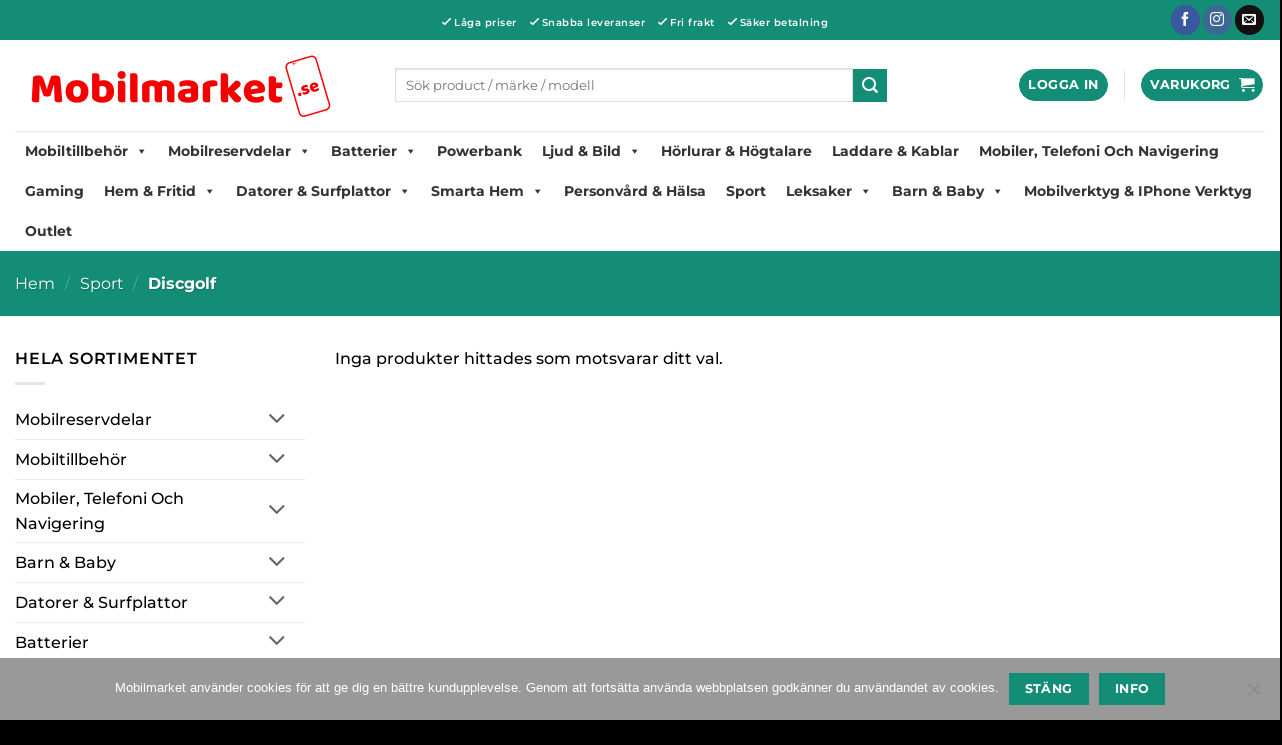

--- FILE ---
content_type: text/html; charset=UTF-8
request_url: https://www.mobilmarket.se/c/sport/discgolf/
body_size: 67004
content:
<!DOCTYPE html>
<html lang="sv-SE" class="loading-site no-js">
<head>
<meta charset="UTF-8" />
<link rel="profile" href="http://gmpg.org/xfn/11" />
<link rel="pingback" href="https://www.mobilmarket.se/xmlrpc.php" />
<script>document.documentElement.className = document.documentElement.className + ' yes-js js_active js'</script>
<script>(function(html){html.className = html.className.replace(/\bno-js\b/,'js')})(document.documentElement);</script>
<meta name='robots' content='index, follow, max-image-preview:large, max-snippet:-1, max-video-preview:-1' />
<!-- Pixel Cat Facebook Pixel Code -->
<script>
!function(f,b,e,v,n,t,s){if(f.fbq)return;n=f.fbq=function(){n.callMethod?
n.callMethod.apply(n,arguments):n.queue.push(arguments)};if(!f._fbq)f._fbq=n;
n.push=n;n.loaded=!0;n.version='2.0';n.queue=[];t=b.createElement(e);t.async=!0;
t.src=v;s=b.getElementsByTagName(e)[0];s.parentNode.insertBefore(t,s)}(window,
document,'script','https://connect.facebook.net/en_US/fbevents.js' );
fbq( 'init', '225862481799930' );	</script>
<!-- DO NOT MODIFY -->
<!-- End Facebook Pixel Code -->
<meta name="viewport" content="width=device-width, initial-scale=1" /><!-- Google tag (gtag.js) consent mode dataLayer added by Site Kit -->
<script type="text/javascript" id="google_gtagjs-js-consent-mode-data-layer">
/* <![CDATA[ */
window.dataLayer = window.dataLayer || [];function gtag(){dataLayer.push(arguments);}
gtag('consent', 'default', {"ad_personalization":"denied","ad_storage":"denied","ad_user_data":"denied","analytics_storage":"denied","functionality_storage":"denied","security_storage":"denied","personalization_storage":"denied","region":["AT","BE","BG","CH","CY","CZ","DE","DK","EE","ES","FI","FR","GB","GR","HR","HU","IE","IS","IT","LI","LT","LU","LV","MT","NL","NO","PL","PT","RO","SE","SI","SK"],"wait_for_update":500});
window._googlesitekitConsentCategoryMap = {"statistics":["analytics_storage"],"marketing":["ad_storage","ad_user_data","ad_personalization"],"functional":["functionality_storage","security_storage"],"preferences":["personalization_storage"]};
window._googlesitekitConsents = {"ad_personalization":"denied","ad_storage":"denied","ad_user_data":"denied","analytics_storage":"denied","functionality_storage":"denied","security_storage":"denied","personalization_storage":"denied","region":["AT","BE","BG","CH","CY","CZ","DE","DK","EE","ES","FI","FR","GB","GR","HR","HU","IE","IS","IT","LI","LT","LU","LV","MT","NL","NO","PL","PT","RO","SE","SI","SK"],"wait_for_update":500};
/* ]]> */
</script>
<!-- End Google tag (gtag.js) consent mode dataLayer added by Site Kit -->
<!-- This site is optimized with the Yoast SEO Premium plugin v26.8 (Yoast SEO v26.8) - https://yoast.com/product/yoast-seo-premium-wordpress/ -->
<title>Discgolf - Mobilmarket.se</title>
<link rel="canonical" href="https://www.mobilmarket.se/c/sport/discgolf/" />
<meta property="og:locale" content="sv_SE" />
<meta property="og:type" content="article" />
<meta property="og:title" content="Discgolf-arkiv" />
<meta property="og:url" content="https://www.mobilmarket.se/c/sport/discgolf/" />
<meta property="og:site_name" content="Mobilmarket.se" />
<meta name="twitter:card" content="summary_large_image" />
<script type="application/ld+json" class="yoast-schema-graph">{"@context":"https://schema.org","@graph":[{"@type":"CollectionPage","@id":"https://www.mobilmarket.se/c/sport/discgolf/","url":"https://www.mobilmarket.se/c/sport/discgolf/","name":"Discgolf - Mobilmarket.se","isPartOf":{"@id":"https://www.mobilmarket.se/#website"},"breadcrumb":{"@id":"https://www.mobilmarket.se/c/sport/discgolf/#breadcrumb"},"inLanguage":"sv-SE"},{"@type":"BreadcrumbList","@id":"https://www.mobilmarket.se/c/sport/discgolf/#breadcrumb","itemListElement":[{"@type":"ListItem","position":1,"name":"Startsida","item":"https://www.mobilmarket.se/"},{"@type":"ListItem","position":2,"name":"Webshop","item":"https://www.mobilmarket.se/mobil-market/"},{"@type":"ListItem","position":3,"name":"Sport","item":"https://www.mobilmarket.se/c/sport/"},{"@type":"ListItem","position":4,"name":"Discgolf"}]},{"@type":"WebSite","@id":"https://www.mobilmarket.se/#website","url":"https://www.mobilmarket.se/","name":"Mobilmarket.se","description":"All teknik i en flik!","publisher":{"@id":"https://www.mobilmarket.se/#organization"},"potentialAction":[{"@type":"SearchAction","target":{"@type":"EntryPoint","urlTemplate":"https://www.mobilmarket.se/?s={search_term_string}"},"query-input":{"@type":"PropertyValueSpecification","valueRequired":true,"valueName":"search_term_string"}}],"inLanguage":"sv-SE"},{"@type":"Organization","@id":"https://www.mobilmarket.se/#organization","name":"Mobilmarket.se","url":"https://www.mobilmarket.se/","logo":{"@type":"ImageObject","inLanguage":"sv-SE","@id":"https://www.mobilmarket.se/#/schema/logo/image/","url":"https://www.mobilmarket.se/wp-content/uploads/2021/03/mobilmarket-se-logo-01.png","contentUrl":"https://www.mobilmarket.se/wp-content/uploads/2021/03/mobilmarket-se-logo-01.png","width":700,"height":150,"caption":"Mobilmarket.se"},"image":{"@id":"https://www.mobilmarket.se/#/schema/logo/image/"},"sameAs":["https://www.facebook.com/Mobilmarket-114941580055191/","https://www.instagram.com/teknikhouse.se/"]}]}</script>
<!-- / Yoast SEO Premium plugin. -->
<link rel='dns-prefetch' href='//www.googletagmanager.com' />
<link href='https://fonts.gstatic.com' crossorigin rel='preconnect' />
<link rel='prefetch' href='https://www.mobilmarket.se/wp-content/themes/flatsome/assets/js/flatsome.js?ver=e2eddd6c228105dac048' />
<link rel='prefetch' href='https://www.mobilmarket.se/wp-content/themes/flatsome/assets/js/chunk.slider.js?ver=3.20.4' />
<link rel='prefetch' href='https://www.mobilmarket.se/wp-content/themes/flatsome/assets/js/chunk.popups.js?ver=3.20.4' />
<link rel='prefetch' href='https://www.mobilmarket.se/wp-content/themes/flatsome/assets/js/chunk.tooltips.js?ver=3.20.4' />
<link rel='prefetch' href='https://www.mobilmarket.se/wp-content/themes/flatsome/assets/js/woocommerce.js?ver=1c9be63d628ff7c3ff4c' />
<style id='wp-img-auto-sizes-contain-inline-css' type='text/css'>
img:is([sizes=auto i],[sizes^="auto," i]){contain-intrinsic-size:3000px 1500px}
/*# sourceURL=wp-img-auto-sizes-contain-inline-css */
</style>
<style id='wp-block-library-inline-css' type='text/css'>
:root{--wp-block-synced-color:#7a00df;--wp-block-synced-color--rgb:122,0,223;--wp-bound-block-color:var(--wp-block-synced-color);--wp-editor-canvas-background:#ddd;--wp-admin-theme-color:#007cba;--wp-admin-theme-color--rgb:0,124,186;--wp-admin-theme-color-darker-10:#006ba1;--wp-admin-theme-color-darker-10--rgb:0,107,160.5;--wp-admin-theme-color-darker-20:#005a87;--wp-admin-theme-color-darker-20--rgb:0,90,135;--wp-admin-border-width-focus:2px}@media (min-resolution:192dpi){:root{--wp-admin-border-width-focus:1.5px}}.wp-element-button{cursor:pointer}:root .has-very-light-gray-background-color{background-color:#eee}:root .has-very-dark-gray-background-color{background-color:#313131}:root .has-very-light-gray-color{color:#eee}:root .has-very-dark-gray-color{color:#313131}:root .has-vivid-green-cyan-to-vivid-cyan-blue-gradient-background{background:linear-gradient(135deg,#00d084,#0693e3)}:root .has-purple-crush-gradient-background{background:linear-gradient(135deg,#34e2e4,#4721fb 50%,#ab1dfe)}:root .has-hazy-dawn-gradient-background{background:linear-gradient(135deg,#faaca8,#dad0ec)}:root .has-subdued-olive-gradient-background{background:linear-gradient(135deg,#fafae1,#67a671)}:root .has-atomic-cream-gradient-background{background:linear-gradient(135deg,#fdd79a,#004a59)}:root .has-nightshade-gradient-background{background:linear-gradient(135deg,#330968,#31cdcf)}:root .has-midnight-gradient-background{background:linear-gradient(135deg,#020381,#2874fc)}:root{--wp--preset--font-size--normal:16px;--wp--preset--font-size--huge:42px}.has-regular-font-size{font-size:1em}.has-larger-font-size{font-size:2.625em}.has-normal-font-size{font-size:var(--wp--preset--font-size--normal)}.has-huge-font-size{font-size:var(--wp--preset--font-size--huge)}.has-text-align-center{text-align:center}.has-text-align-left{text-align:left}.has-text-align-right{text-align:right}.has-fit-text{white-space:nowrap!important}#end-resizable-editor-section{display:none}.aligncenter{clear:both}.items-justified-left{justify-content:flex-start}.items-justified-center{justify-content:center}.items-justified-right{justify-content:flex-end}.items-justified-space-between{justify-content:space-between}.screen-reader-text{border:0;clip-path:inset(50%);height:1px;margin:-1px;overflow:hidden;padding:0;position:absolute;width:1px;word-wrap:normal!important}.screen-reader-text:focus{background-color:#ddd;clip-path:none;color:#444;display:block;font-size:1em;height:auto;left:5px;line-height:normal;padding:15px 23px 14px;text-decoration:none;top:5px;width:auto;z-index:100000}html :where(.has-border-color){border-style:solid}html :where([style*=border-top-color]){border-top-style:solid}html :where([style*=border-right-color]){border-right-style:solid}html :where([style*=border-bottom-color]){border-bottom-style:solid}html :where([style*=border-left-color]){border-left-style:solid}html :where([style*=border-width]){border-style:solid}html :where([style*=border-top-width]){border-top-style:solid}html :where([style*=border-right-width]){border-right-style:solid}html :where([style*=border-bottom-width]){border-bottom-style:solid}html :where([style*=border-left-width]){border-left-style:solid}html :where(img[class*=wp-image-]){height:auto;max-width:100%}:where(figure){margin:0 0 1em}html :where(.is-position-sticky){--wp-admin--admin-bar--position-offset:var(--wp-admin--admin-bar--height,0px)}@media screen and (max-width:600px){html :where(.is-position-sticky){--wp-admin--admin-bar--position-offset:0px}}
/*# sourceURL=wp-block-library-inline-css */
</style><!-- <link rel='stylesheet' id='wc-blocks-style-css' href='https://www.mobilmarket.se/wp-content/plugins/woocommerce/assets/client/blocks/wc-blocks.css?ver=wc-10.4.3' type='text/css' media='all' /> -->
<link rel="stylesheet" type="text/css" href="//www.mobilmarket.se/wp-content/cache/wpfc-minified/jzddbukt/bmesk.css" media="all"/>
<style id='global-styles-inline-css' type='text/css'>
:root{--wp--preset--aspect-ratio--square: 1;--wp--preset--aspect-ratio--4-3: 4/3;--wp--preset--aspect-ratio--3-4: 3/4;--wp--preset--aspect-ratio--3-2: 3/2;--wp--preset--aspect-ratio--2-3: 2/3;--wp--preset--aspect-ratio--16-9: 16/9;--wp--preset--aspect-ratio--9-16: 9/16;--wp--preset--color--black: #000000;--wp--preset--color--cyan-bluish-gray: #abb8c3;--wp--preset--color--white: #ffffff;--wp--preset--color--pale-pink: #f78da7;--wp--preset--color--vivid-red: #cf2e2e;--wp--preset--color--luminous-vivid-orange: #ff6900;--wp--preset--color--luminous-vivid-amber: #fcb900;--wp--preset--color--light-green-cyan: #7bdcb5;--wp--preset--color--vivid-green-cyan: #00d084;--wp--preset--color--pale-cyan-blue: #8ed1fc;--wp--preset--color--vivid-cyan-blue: #0693e3;--wp--preset--color--vivid-purple: #9b51e0;--wp--preset--color--primary: #f50000;--wp--preset--color--secondary: #f50000;--wp--preset--color--success: #000000;--wp--preset--color--alert: #b20000;--wp--preset--gradient--vivid-cyan-blue-to-vivid-purple: linear-gradient(135deg,rgb(6,147,227) 0%,rgb(155,81,224) 100%);--wp--preset--gradient--light-green-cyan-to-vivid-green-cyan: linear-gradient(135deg,rgb(122,220,180) 0%,rgb(0,208,130) 100%);--wp--preset--gradient--luminous-vivid-amber-to-luminous-vivid-orange: linear-gradient(135deg,rgb(252,185,0) 0%,rgb(255,105,0) 100%);--wp--preset--gradient--luminous-vivid-orange-to-vivid-red: linear-gradient(135deg,rgb(255,105,0) 0%,rgb(207,46,46) 100%);--wp--preset--gradient--very-light-gray-to-cyan-bluish-gray: linear-gradient(135deg,rgb(238,238,238) 0%,rgb(169,184,195) 100%);--wp--preset--gradient--cool-to-warm-spectrum: linear-gradient(135deg,rgb(74,234,220) 0%,rgb(151,120,209) 20%,rgb(207,42,186) 40%,rgb(238,44,130) 60%,rgb(251,105,98) 80%,rgb(254,248,76) 100%);--wp--preset--gradient--blush-light-purple: linear-gradient(135deg,rgb(255,206,236) 0%,rgb(152,150,240) 100%);--wp--preset--gradient--blush-bordeaux: linear-gradient(135deg,rgb(254,205,165) 0%,rgb(254,45,45) 50%,rgb(107,0,62) 100%);--wp--preset--gradient--luminous-dusk: linear-gradient(135deg,rgb(255,203,112) 0%,rgb(199,81,192) 50%,rgb(65,88,208) 100%);--wp--preset--gradient--pale-ocean: linear-gradient(135deg,rgb(255,245,203) 0%,rgb(182,227,212) 50%,rgb(51,167,181) 100%);--wp--preset--gradient--electric-grass: linear-gradient(135deg,rgb(202,248,128) 0%,rgb(113,206,126) 100%);--wp--preset--gradient--midnight: linear-gradient(135deg,rgb(2,3,129) 0%,rgb(40,116,252) 100%);--wp--preset--font-size--small: 13px;--wp--preset--font-size--medium: 20px;--wp--preset--font-size--large: 36px;--wp--preset--font-size--x-large: 42px;--wp--preset--font-family--montserrat: Montserrat;--wp--preset--spacing--20: 0.44rem;--wp--preset--spacing--30: 0.67rem;--wp--preset--spacing--40: 1rem;--wp--preset--spacing--50: 1.5rem;--wp--preset--spacing--60: 2.25rem;--wp--preset--spacing--70: 3.38rem;--wp--preset--spacing--80: 5.06rem;--wp--preset--shadow--natural: 6px 6px 9px rgba(0, 0, 0, 0.2);--wp--preset--shadow--deep: 12px 12px 50px rgba(0, 0, 0, 0.4);--wp--preset--shadow--sharp: 6px 6px 0px rgba(0, 0, 0, 0.2);--wp--preset--shadow--outlined: 6px 6px 0px -3px rgb(255, 255, 255), 6px 6px rgb(0, 0, 0);--wp--preset--shadow--crisp: 6px 6px 0px rgb(0, 0, 0);}:where(body) { margin: 0; }.wp-site-blocks > .alignleft { float: left; margin-right: 2em; }.wp-site-blocks > .alignright { float: right; margin-left: 2em; }.wp-site-blocks > .aligncenter { justify-content: center; margin-left: auto; margin-right: auto; }:where(.is-layout-flex){gap: 0.5em;}:where(.is-layout-grid){gap: 0.5em;}.is-layout-flow > .alignleft{float: left;margin-inline-start: 0;margin-inline-end: 2em;}.is-layout-flow > .alignright{float: right;margin-inline-start: 2em;margin-inline-end: 0;}.is-layout-flow > .aligncenter{margin-left: auto !important;margin-right: auto !important;}.is-layout-constrained > .alignleft{float: left;margin-inline-start: 0;margin-inline-end: 2em;}.is-layout-constrained > .alignright{float: right;margin-inline-start: 2em;margin-inline-end: 0;}.is-layout-constrained > .aligncenter{margin-left: auto !important;margin-right: auto !important;}.is-layout-constrained > :where(:not(.alignleft):not(.alignright):not(.alignfull)){margin-left: auto !important;margin-right: auto !important;}body .is-layout-flex{display: flex;}.is-layout-flex{flex-wrap: wrap;align-items: center;}.is-layout-flex > :is(*, div){margin: 0;}body .is-layout-grid{display: grid;}.is-layout-grid > :is(*, div){margin: 0;}body{padding-top: 0px;padding-right: 0px;padding-bottom: 0px;padding-left: 0px;}a:where(:not(.wp-element-button)){text-decoration: none;}:root :where(.wp-element-button, .wp-block-button__link){background-color: #32373c;border-width: 0;color: #fff;font-family: inherit;font-size: inherit;font-style: inherit;font-weight: inherit;letter-spacing: inherit;line-height: inherit;padding-top: calc(0.667em + 2px);padding-right: calc(1.333em + 2px);padding-bottom: calc(0.667em + 2px);padding-left: calc(1.333em + 2px);text-decoration: none;text-transform: inherit;}.has-black-color{color: var(--wp--preset--color--black) !important;}.has-cyan-bluish-gray-color{color: var(--wp--preset--color--cyan-bluish-gray) !important;}.has-white-color{color: var(--wp--preset--color--white) !important;}.has-pale-pink-color{color: var(--wp--preset--color--pale-pink) !important;}.has-vivid-red-color{color: var(--wp--preset--color--vivid-red) !important;}.has-luminous-vivid-orange-color{color: var(--wp--preset--color--luminous-vivid-orange) !important;}.has-luminous-vivid-amber-color{color: var(--wp--preset--color--luminous-vivid-amber) !important;}.has-light-green-cyan-color{color: var(--wp--preset--color--light-green-cyan) !important;}.has-vivid-green-cyan-color{color: var(--wp--preset--color--vivid-green-cyan) !important;}.has-pale-cyan-blue-color{color: var(--wp--preset--color--pale-cyan-blue) !important;}.has-vivid-cyan-blue-color{color: var(--wp--preset--color--vivid-cyan-blue) !important;}.has-vivid-purple-color{color: var(--wp--preset--color--vivid-purple) !important;}.has-primary-color{color: var(--wp--preset--color--primary) !important;}.has-secondary-color{color: var(--wp--preset--color--secondary) !important;}.has-success-color{color: var(--wp--preset--color--success) !important;}.has-alert-color{color: var(--wp--preset--color--alert) !important;}.has-black-background-color{background-color: var(--wp--preset--color--black) !important;}.has-cyan-bluish-gray-background-color{background-color: var(--wp--preset--color--cyan-bluish-gray) !important;}.has-white-background-color{background-color: var(--wp--preset--color--white) !important;}.has-pale-pink-background-color{background-color: var(--wp--preset--color--pale-pink) !important;}.has-vivid-red-background-color{background-color: var(--wp--preset--color--vivid-red) !important;}.has-luminous-vivid-orange-background-color{background-color: var(--wp--preset--color--luminous-vivid-orange) !important;}.has-luminous-vivid-amber-background-color{background-color: var(--wp--preset--color--luminous-vivid-amber) !important;}.has-light-green-cyan-background-color{background-color: var(--wp--preset--color--light-green-cyan) !important;}.has-vivid-green-cyan-background-color{background-color: var(--wp--preset--color--vivid-green-cyan) !important;}.has-pale-cyan-blue-background-color{background-color: var(--wp--preset--color--pale-cyan-blue) !important;}.has-vivid-cyan-blue-background-color{background-color: var(--wp--preset--color--vivid-cyan-blue) !important;}.has-vivid-purple-background-color{background-color: var(--wp--preset--color--vivid-purple) !important;}.has-primary-background-color{background-color: var(--wp--preset--color--primary) !important;}.has-secondary-background-color{background-color: var(--wp--preset--color--secondary) !important;}.has-success-background-color{background-color: var(--wp--preset--color--success) !important;}.has-alert-background-color{background-color: var(--wp--preset--color--alert) !important;}.has-black-border-color{border-color: var(--wp--preset--color--black) !important;}.has-cyan-bluish-gray-border-color{border-color: var(--wp--preset--color--cyan-bluish-gray) !important;}.has-white-border-color{border-color: var(--wp--preset--color--white) !important;}.has-pale-pink-border-color{border-color: var(--wp--preset--color--pale-pink) !important;}.has-vivid-red-border-color{border-color: var(--wp--preset--color--vivid-red) !important;}.has-luminous-vivid-orange-border-color{border-color: var(--wp--preset--color--luminous-vivid-orange) !important;}.has-luminous-vivid-amber-border-color{border-color: var(--wp--preset--color--luminous-vivid-amber) !important;}.has-light-green-cyan-border-color{border-color: var(--wp--preset--color--light-green-cyan) !important;}.has-vivid-green-cyan-border-color{border-color: var(--wp--preset--color--vivid-green-cyan) !important;}.has-pale-cyan-blue-border-color{border-color: var(--wp--preset--color--pale-cyan-blue) !important;}.has-vivid-cyan-blue-border-color{border-color: var(--wp--preset--color--vivid-cyan-blue) !important;}.has-vivid-purple-border-color{border-color: var(--wp--preset--color--vivid-purple) !important;}.has-primary-border-color{border-color: var(--wp--preset--color--primary) !important;}.has-secondary-border-color{border-color: var(--wp--preset--color--secondary) !important;}.has-success-border-color{border-color: var(--wp--preset--color--success) !important;}.has-alert-border-color{border-color: var(--wp--preset--color--alert) !important;}.has-vivid-cyan-blue-to-vivid-purple-gradient-background{background: var(--wp--preset--gradient--vivid-cyan-blue-to-vivid-purple) !important;}.has-light-green-cyan-to-vivid-green-cyan-gradient-background{background: var(--wp--preset--gradient--light-green-cyan-to-vivid-green-cyan) !important;}.has-luminous-vivid-amber-to-luminous-vivid-orange-gradient-background{background: var(--wp--preset--gradient--luminous-vivid-amber-to-luminous-vivid-orange) !important;}.has-luminous-vivid-orange-to-vivid-red-gradient-background{background: var(--wp--preset--gradient--luminous-vivid-orange-to-vivid-red) !important;}.has-very-light-gray-to-cyan-bluish-gray-gradient-background{background: var(--wp--preset--gradient--very-light-gray-to-cyan-bluish-gray) !important;}.has-cool-to-warm-spectrum-gradient-background{background: var(--wp--preset--gradient--cool-to-warm-spectrum) !important;}.has-blush-light-purple-gradient-background{background: var(--wp--preset--gradient--blush-light-purple) !important;}.has-blush-bordeaux-gradient-background{background: var(--wp--preset--gradient--blush-bordeaux) !important;}.has-luminous-dusk-gradient-background{background: var(--wp--preset--gradient--luminous-dusk) !important;}.has-pale-ocean-gradient-background{background: var(--wp--preset--gradient--pale-ocean) !important;}.has-electric-grass-gradient-background{background: var(--wp--preset--gradient--electric-grass) !important;}.has-midnight-gradient-background{background: var(--wp--preset--gradient--midnight) !important;}.has-small-font-size{font-size: var(--wp--preset--font-size--small) !important;}.has-medium-font-size{font-size: var(--wp--preset--font-size--medium) !important;}.has-large-font-size{font-size: var(--wp--preset--font-size--large) !important;}.has-x-large-font-size{font-size: var(--wp--preset--font-size--x-large) !important;}.has-montserrat-font-family{font-family: var(--wp--preset--font-family--montserrat) !important;}
/*# sourceURL=global-styles-inline-css */
</style>
<!-- <link rel='stylesheet' id='cdon-integration-for-woocommerce-css' href='https://www.mobilmarket.se/wp-content/plugins/cdon-integration-for-woocommerce/public/css/cdon-integration-for-woocommerce-public.css?ver=1.0.3' type='text/css' media='all' /> -->
<!-- <link rel='stylesheet' id='contact-form-7-css' href='https://www.mobilmarket.se/wp-content/plugins/contact-form-7/includes/css/styles.css?ver=6.1.4' type='text/css' media='all' /> -->
<!-- <link rel='stylesheet' id='cookie-notice-front-css' href='https://www.mobilmarket.se/wp-content/plugins/cookie-notice/css/front.min.css?ver=2.5.11' type='text/css' media='all' /> -->
<link rel="stylesheet" type="text/css" href="//www.mobilmarket.se/wp-content/cache/wpfc-minified/qvb9q7dx/bmesm.css" media="all"/>
<style id='woocommerce-inline-inline-css' type='text/css'>
.woocommerce form .form-row .required { visibility: visible; }
/*# sourceURL=woocommerce-inline-inline-css */
</style>
<!-- <link rel='stylesheet' id='megamenu-css' href='https://www.mobilmarket.se/wp-content/uploads/maxmegamenu/style.css?ver=dd3e7a' type='text/css' media='all' /> -->
<!-- <link rel='stylesheet' id='dashicons-css' href='https://www.mobilmarket.se/wp-includes/css/dashicons.min.css?ver=6.9' type='text/css' media='all' /> -->
<link rel="stylesheet" type="text/css" href="//www.mobilmarket.se/wp-content/cache/wpfc-minified/70g6pchg/bmesk.css" media="all"/>
<style id='dashicons-inline-css' type='text/css'>
[data-font="Dashicons"]:before {font-family: 'Dashicons' !important;content: attr(data-icon) !important;speak: none !important;font-weight: normal !important;font-variant: normal !important;text-transform: none !important;line-height: 1 !important;font-style: normal !important;-webkit-font-smoothing: antialiased !important;-moz-osx-font-smoothing: grayscale !important;}
/*# sourceURL=dashicons-inline-css */
</style>
<!-- <link rel='stylesheet' id='flatsome-woocommerce-wishlist-css' href='https://www.mobilmarket.se/wp-content/themes/flatsome/inc/integrations/wc-yith-wishlist/wishlist.css?ver=3.20.4' type='text/css' media='all' /> -->
<!-- <link rel='stylesheet' id='flatsome-main-css' href='https://www.mobilmarket.se/wp-content/themes/flatsome/assets/css/flatsome.css?ver=3.20.4' type='text/css' media='all' /> -->
<link rel="stylesheet" type="text/css" href="//www.mobilmarket.se/wp-content/cache/wpfc-minified/kxhwdn0i/bmesk.css" media="all"/>
<style id='flatsome-main-inline-css' type='text/css'>
@font-face {
font-family: "fl-icons";
font-display: block;
src: url(https://www.mobilmarket.se/wp-content/themes/flatsome/assets/css/icons/fl-icons.eot?v=3.20.4);
src:
url(https://www.mobilmarket.se/wp-content/themes/flatsome/assets/css/icons/fl-icons.eot#iefix?v=3.20.4) format("embedded-opentype"),
url(https://www.mobilmarket.se/wp-content/themes/flatsome/assets/css/icons/fl-icons.woff2?v=3.20.4) format("woff2"),
url(https://www.mobilmarket.se/wp-content/themes/flatsome/assets/css/icons/fl-icons.ttf?v=3.20.4) format("truetype"),
url(https://www.mobilmarket.se/wp-content/themes/flatsome/assets/css/icons/fl-icons.woff?v=3.20.4) format("woff"),
url(https://www.mobilmarket.se/wp-content/themes/flatsome/assets/css/icons/fl-icons.svg?v=3.20.4#fl-icons) format("svg");
}
/*# sourceURL=flatsome-main-inline-css */
</style>
<!-- <link rel='stylesheet' id='flatsome-shop-css' href='https://www.mobilmarket.se/wp-content/themes/flatsome/assets/css/flatsome-shop.css?ver=3.20.4' type='text/css' media='all' /> -->
<!-- <link rel='stylesheet' id='flatsome-style-css' href='https://www.mobilmarket.se/wp-content/themes/flatsome/style.css?ver=3.20.4' type='text/css' media='all' /> -->
<link rel="stylesheet" type="text/css" href="//www.mobilmarket.se/wp-content/cache/wpfc-minified/dvamyilo/bmesk.css" media="all"/>
<script type="text/javascript" id="woocommerce-google-analytics-integration-gtag-js-after">
/* <![CDATA[ */
/* Google Analytics for WooCommerce (gtag.js) */
window.dataLayer = window.dataLayer || [];
function gtag(){dataLayer.push(arguments);}
// Set up default consent state.
for ( const mode of [{"analytics_storage":"denied","ad_storage":"denied","ad_user_data":"denied","ad_personalization":"denied","region":["AT","BE","BG","HR","CY","CZ","DK","EE","FI","FR","DE","GR","HU","IS","IE","IT","LV","LI","LT","LU","MT","NL","NO","PL","PT","RO","SK","SI","ES","SE","GB","CH"]}] || [] ) {
gtag( "consent", "default", { "wait_for_update": 500, ...mode } );
}
gtag("js", new Date());
gtag("set", "developer_id.dOGY3NW", true);
gtag("config", "275542310", {"track_404":true,"allow_google_signals":true,"logged_in":false,"linker":{"domains":[],"allow_incoming":false},"custom_map":{"dimension1":"logged_in"}});
//# sourceURL=woocommerce-google-analytics-integration-gtag-js-after
/* ]]> */
</script>
<script src='//www.mobilmarket.se/wp-content/cache/wpfc-minified/2p5ezryu/bmesk.js' type="text/javascript"></script>
<!-- <script type="text/javascript" src="https://www.mobilmarket.se/wp-includes/js/dist/hooks.min.js?ver=dd5603f07f9220ed27f1" id="wp-hooks-js"></script> -->
<!-- <script type="text/javascript" src="https://www.mobilmarket.se/wp-includes/js/jquery/jquery.min.js?ver=3.7.1" id="jquery-core-js"></script> -->
<!-- <script type="text/javascript" src="https://www.mobilmarket.se/wp-includes/js/jquery/jquery-migrate.min.js?ver=3.4.1" id="jquery-migrate-js"></script> -->
<!-- <script type="text/javascript" src="https://www.mobilmarket.se/wp-content/plugins/cdon-integration-for-woocommerce/public/js/cdon-integration-for-woocommerce-public.js?ver=1.0.3" id="cdon-integration-for-woocommerce-js"></script> -->
<!-- <script type="text/javascript" src="https://www.mobilmarket.se/wp-content/plugins/woocommerce/assets/js/jquery-blockui/jquery.blockUI.min.js?ver=2.7.0-wc.10.4.3" id="wc-jquery-blockui-js" data-wp-strategy="defer"></script> -->
<script type="text/javascript" id="wc-add-to-cart-js-extra">
/* <![CDATA[ */
var wc_add_to_cart_params = {"ajax_url":"/wp-admin/admin-ajax.php","wc_ajax_url":"/?wc-ajax=%%endpoint%%","i18n_view_cart":"Visa varukorg","cart_url":"https://www.mobilmarket.se/basket/","is_cart":"","cart_redirect_after_add":"no"};
//# sourceURL=wc-add-to-cart-js-extra
/* ]]> */
</script>
<script src='//www.mobilmarket.se/wp-content/cache/wpfc-minified/dt2h6449/bmesm.js' type="text/javascript"></script>
<!-- <script type="text/javascript" src="https://www.mobilmarket.se/wp-content/plugins/woocommerce/assets/js/frontend/add-to-cart.min.js?ver=10.4.3" id="wc-add-to-cart-js" defer="defer" data-wp-strategy="defer"></script> -->
<!-- <script type="text/javascript" src="https://www.mobilmarket.se/wp-content/plugins/woocommerce/assets/js/js-cookie/js.cookie.min.js?ver=2.1.4-wc.10.4.3" id="wc-js-cookie-js" data-wp-strategy="defer"></script> -->
<script type="text/javascript" id="wpm-js-extra">
/* <![CDATA[ */
var wpm = {"ajax_url":"https://www.mobilmarket.se/wp-admin/admin-ajax.php","root":"https://www.mobilmarket.se/wp-json/","nonce_wp_rest":"0615657f0a","nonce_ajax":"342ed40701"};
//# sourceURL=wpm-js-extra
/* ]]> */
</script>
<script src='//www.mobilmarket.se/wp-content/cache/wpfc-minified/mbb45xt2/bmesk.js' type="text/javascript"></script>
<!-- <script type="text/javascript" src="https://www.mobilmarket.se/wp-content/plugins/woocommerce-google-adwords-conversion-tracking-tag/js/public/free/wpm-public.p1.min.js?ver=1.54.1" id="wpm-js"></script> -->
<meta name="generator" content="Site Kit by Google 1.170.0" />
<!-- This website runs the Product Feed ELITE for WooCommerce by AdTribes.io plugin -->
<!-- Global site tag (gtag.js) - Google Analytics -->
<script async src='https://www.googletagmanager.com/gtag/js?id=275542310'></script>
<script>
window.dataLayer = window.dataLayer || [];
function gtag(){dataLayer.push(arguments);}
gtag('js', new Date());
gtag('config', '275542310');
</script>
<!-- Google Tag Manager -->
<script>(function(w,d,s,l,i){w[l]=w[l]||[];w[l].push({'gtm.start':
new Date().getTime(),event:'gtm.js'});var f=d.getElementsByTagName(s)[0],
j=d.createElement(s),dl=l!='dataLayer'?'&l='+l:'';j.async=true;j.src=
'https://www.googletagmanager.com/gtm.js?id='+i+dl;f.parentNode.insertBefore(j,f);
})(window,document,'script','dataLayer','GTM-NC3GT33');</script>
<!-- End Google Tag Manager --><head><!-- Global site tag (gtag.js) - Google Ads: 675116490 -->
<script async src="https://www.googletagmanager.com/gtag/js?id=AW-675116490"></script>
<script>
window.dataLayer = window.dataLayer || [];
function gtag(){dataLayer.push(arguments);}
gtag('js', new Date());
gtag('config', 'AW-675116490');
</script></head>
<head><script>
gtag('event', 'page_view', {
'send_to': 'AW-675116490',
'user_id': 'replace with value',
'value': 'replace with value',
'items': [{
'id': 'replace with value',
'google_business_vertical': 'retail'
}]
});
</script></head>
<head><meta name="facebook-domain-verification" content="o0gqx3u9d8zdthm52d7qfiaqc7o2vf" /><head>	<noscript><style>.woocommerce-product-gallery{ opacity: 1 !important; }</style></noscript>
<!-- Metatagg för ”Google AdSense” tillagt av Site Kit -->
<meta name="google-adsense-platform-account" content="ca-host-pub-2644536267352236">
<meta name="google-adsense-platform-domain" content="sitekit.withgoogle.com">
<!-- Avslut av metatagg för ”Google AdSense” tillagd av Site Kit -->
<!-- START Pixel Manager for WooCommerce -->
<script>
window.wpmDataLayer = window.wpmDataLayer || {};
window.wpmDataLayer = Object.assign(window.wpmDataLayer, {"cart":{},"cart_item_keys":{},"version":{"number":"1.54.1","pro":false,"eligible_for_updates":false,"distro":"fms","beta":false,"show":true},"pixels":{"google":{"linker":{"settings":null},"user_id":false,"ads":{"conversion_ids":{"AW-675116490":"uCyvCLDQ3-QBEMrr9cEC"},"dynamic_remarketing":{"status":true,"id_type":"post_id","send_events_with_parent_ids":true},"google_business_vertical":"retail","phone_conversion_number":"","phone_conversion_label":""},"analytics":{"ga4":{"measurement_id":"G-JQRSBFRNQ2","parameters":{},"mp_active":false,"debug_mode":false,"page_load_time_tracking":false},"id_type":"post_id"},"tag_id":"AW-675116490","tag_id_suppressed":[],"tag_gateway":{"measurement_path":""},"tcf_support":false,"consent_mode":{"is_active":true,"wait_for_update":500,"ads_data_redaction":false,"url_passthrough":true}}},"shop":{"list_name":"Product Category | Sport | Discgolf","list_id":"product_category.sport.discgolf","page_type":"product_category","currency":"SEK","selectors":{"addToCart":[],"beginCheckout":[]},"order_duplication_prevention":true,"view_item_list_trigger":{"test_mode":false,"background_color":"green","opacity":0.5,"repeat":true,"timeout":1000,"threshold":0.8000000000000000444089209850062616169452667236328125},"variations_output":true,"session_active":false},"page":{"id":false,"title":"","type":false,"categories":[],"parent":{"id":false,"title":"","type":false,"categories":[]}},"general":{"user_logged_in":false,"scroll_tracking_thresholds":[],"page_id":false,"exclude_domains":[],"server_2_server":{"active":false,"user_agent_exclude_patterns":[],"ip_exclude_list":[],"pageview_event_s2s":{"is_active":false,"pixels":[]}},"consent_management":{"explicit_consent":false},"lazy_load_pmw":false,"chunk_base_path":"https://www.mobilmarket.se/wp-content/plugins/woocommerce-google-adwords-conversion-tracking-tag/js/public/free/","modules":{"load_deprecated_functions":true}}});
</script>
<!-- END Pixel Manager for WooCommerce -->
<!-- Kodblock för ”Google Tag Manager” tillagt av Site Kit -->
<script type="text/javascript">
/* <![CDATA[ */
( function( w, d, s, l, i ) {
w[l] = w[l] || [];
w[l].push( {'gtm.start': new Date().getTime(), event: 'gtm.js'} );
var f = d.getElementsByTagName( s )[0],
j = d.createElement( s ), dl = l != 'dataLayer' ? '&l=' + l : '';
j.async = true;
j.src = 'https://www.googletagmanager.com/gtm.js?id=' + i + dl;
f.parentNode.insertBefore( j, f );
} )( window, document, 'script', 'dataLayer', 'GTM-NC3GT33' );
/* ]]> */
</script>
<!-- Avslut av kodblock för ”Google Tag Manager” tillagt av Site Kit -->
<link rel="icon" href="https://www.mobilmarket.se/wp-content/uploads/2019/10/cropped-www.mobilmarket.se_-1-32x32.png" sizes="32x32" />
<link rel="icon" href="https://www.mobilmarket.se/wp-content/uploads/2019/10/cropped-www.mobilmarket.se_-1-192x192.png" sizes="192x192" />
<link rel="apple-touch-icon" href="https://www.mobilmarket.se/wp-content/uploads/2019/10/cropped-www.mobilmarket.se_-1-180x180.png" />
<meta name="msapplication-TileImage" content="https://www.mobilmarket.se/wp-content/uploads/2019/10/cropped-www.mobilmarket.se_-1-270x270.png" />
<style id="custom-css" type="text/css">:root {--primary-color: #f50000;--fs-color-primary: #f50000;--fs-color-secondary: #f50000;--fs-color-success: #000000;--fs-color-alert: #b20000;--fs-color-base: #000000;--fs-experimental-link-color: #000000;--fs-experimental-link-color-hover: #f50000;}.tooltipster-base {--tooltip-color: #fff;--tooltip-bg-color: #000;}.off-canvas-right .mfp-content, .off-canvas-left .mfp-content {--drawer-width: 300px;}.off-canvas .mfp-content.off-canvas-cart {--drawer-width: 360px;}.container-width, .full-width .ubermenu-nav, .container, .row{max-width: 1370px}.row.row-collapse{max-width: 1340px}.row.row-small{max-width: 1362.5px}.row.row-large{max-width: 1400px}.header-main{height: 91px}#logo img{max-height: 91px}#logo{width:350px;}.header-bottom{min-height: 60px}.header-top{min-height: 40px}.transparent .header-main{height: 30px}.transparent #logo img{max-height: 30px}.has-transparent + .page-title:first-of-type,.has-transparent + #main > .page-title,.has-transparent + #main > div > .page-title,.has-transparent + #main .page-header-wrapper:first-of-type .page-title{padding-top: 110px;}.header.show-on-scroll,.stuck .header-main{height:70px!important}.stuck #logo img{max-height: 70px!important}.search-form{ width: 79%;}.header-bg-color {background-color: rgba(255,255,255,0.9)}.header-bottom {background-color: #ffffff}.top-bar-nav > li > a{line-height: 16px }.header-main .nav > li > a{line-height: 16px }.header-wrapper:not(.stuck) .header-main .header-nav{margin-top: -1px }.stuck .header-main .nav > li > a{line-height: 50px }.header-bottom-nav > li > a{line-height: 20px }@media (max-width: 549px) {.header-main{height: 70px}#logo img{max-height: 70px}}.nav-dropdown{font-size:100%}.header-top{background-color:#138d75!important;}h1,h2,h3,h4,h5,h6,.heading-font{color: #000000;}body{font-size: 100%;}@media screen and (max-width: 549px){body{font-size: 100%;}}body{font-family: Montserrat, sans-serif;}body {font-weight: 400;font-style: normal;}.nav > li > a {font-family: Montserrat, sans-serif;}.mobile-sidebar-levels-2 .nav > li > ul > li > a {font-family: Montserrat, sans-serif;}.nav > li > a,.mobile-sidebar-levels-2 .nav > li > ul > li > a {font-weight: 600;font-style: normal;}h1,h2,h3,h4,h5,h6,.heading-font, .off-canvas-center .nav-sidebar.nav-vertical > li > a{font-family: Lato, sans-serif;}h1,h2,h3,h4,h5,h6,.heading-font,.banner h1,.banner h2 {font-weight: 700;font-style: normal;}.alt-font{font-family: "Dancing Script", sans-serif;}.alt-font {font-weight: 400!important;font-style: normal!important;}.nav > li > a, .links > li > a{text-transform: none;}.header:not(.transparent) .header-bottom-nav.nav > li > a{color: #000000;}.shop-page-title.featured-title .title-overlay{background-color: #138d75;}.has-equal-box-heights .box-image {padding-top: 100%;}@media screen and (min-width: 550px){.products .box-vertical .box-image{min-width: 247px!important;width: 247px!important;}}.footer-1{background-color: #ffffff}.footer-2{background-color: #000000}.absolute-footer, html{background-color: #000000}.nav-vertical-fly-out > li + li {border-top-width: 1px; border-top-style: solid;}/* Custom CSS */.grecaptcha-badge {display: none !important;}.label-new.menu-item > a:after{content:"Ny";}.label-hot.menu-item > a:after{content:"Het";}.label-sale.menu-item > a:after{content:"Rea";}.label-popular.menu-item > a:after{content:"Populär";}</style>		<style type="text/css" id="wp-custom-css">
.single_add_to_cart_button, 
.button, 
.added_to_cart, 
.wc-forward {
background-color: #138D75
!important;
border-color: #138D75
!important;
}
.price, .amount {
color: #FF0000 !important;
}
</style>
<style id="kirki-inline-styles">/* latin-ext */
@font-face {
font-family: 'Lato';
font-style: normal;
font-weight: 700;
font-display: swap;
src: url(https://www.mobilmarket.se/wp-content/fonts/lato/S6u9w4BMUTPHh6UVSwaPGR_p.woff2) format('woff2');
unicode-range: U+0100-02BA, U+02BD-02C5, U+02C7-02CC, U+02CE-02D7, U+02DD-02FF, U+0304, U+0308, U+0329, U+1D00-1DBF, U+1E00-1E9F, U+1EF2-1EFF, U+2020, U+20A0-20AB, U+20AD-20C0, U+2113, U+2C60-2C7F, U+A720-A7FF;
}
/* latin */
@font-face {
font-family: 'Lato';
font-style: normal;
font-weight: 700;
font-display: swap;
src: url(https://www.mobilmarket.se/wp-content/fonts/lato/S6u9w4BMUTPHh6UVSwiPGQ.woff2) format('woff2');
unicode-range: U+0000-00FF, U+0131, U+0152-0153, U+02BB-02BC, U+02C6, U+02DA, U+02DC, U+0304, U+0308, U+0329, U+2000-206F, U+20AC, U+2122, U+2191, U+2193, U+2212, U+2215, U+FEFF, U+FFFD;
}/* cyrillic-ext */
@font-face {
font-family: 'Montserrat';
font-style: normal;
font-weight: 400;
font-display: swap;
src: url(https://www.mobilmarket.se/wp-content/fonts/montserrat/JTUSjIg1_i6t8kCHKm459WRhyzbi.woff2) format('woff2');
unicode-range: U+0460-052F, U+1C80-1C8A, U+20B4, U+2DE0-2DFF, U+A640-A69F, U+FE2E-FE2F;
}
/* cyrillic */
@font-face {
font-family: 'Montserrat';
font-style: normal;
font-weight: 400;
font-display: swap;
src: url(https://www.mobilmarket.se/wp-content/fonts/montserrat/JTUSjIg1_i6t8kCHKm459W1hyzbi.woff2) format('woff2');
unicode-range: U+0301, U+0400-045F, U+0490-0491, U+04B0-04B1, U+2116;
}
/* vietnamese */
@font-face {
font-family: 'Montserrat';
font-style: normal;
font-weight: 400;
font-display: swap;
src: url(https://www.mobilmarket.se/wp-content/fonts/montserrat/JTUSjIg1_i6t8kCHKm459WZhyzbi.woff2) format('woff2');
unicode-range: U+0102-0103, U+0110-0111, U+0128-0129, U+0168-0169, U+01A0-01A1, U+01AF-01B0, U+0300-0301, U+0303-0304, U+0308-0309, U+0323, U+0329, U+1EA0-1EF9, U+20AB;
}
/* latin-ext */
@font-face {
font-family: 'Montserrat';
font-style: normal;
font-weight: 400;
font-display: swap;
src: url(https://www.mobilmarket.se/wp-content/fonts/montserrat/JTUSjIg1_i6t8kCHKm459Wdhyzbi.woff2) format('woff2');
unicode-range: U+0100-02BA, U+02BD-02C5, U+02C7-02CC, U+02CE-02D7, U+02DD-02FF, U+0304, U+0308, U+0329, U+1D00-1DBF, U+1E00-1E9F, U+1EF2-1EFF, U+2020, U+20A0-20AB, U+20AD-20C0, U+2113, U+2C60-2C7F, U+A720-A7FF;
}
/* latin */
@font-face {
font-family: 'Montserrat';
font-style: normal;
font-weight: 400;
font-display: swap;
src: url(https://www.mobilmarket.se/wp-content/fonts/montserrat/JTUSjIg1_i6t8kCHKm459Wlhyw.woff2) format('woff2');
unicode-range: U+0000-00FF, U+0131, U+0152-0153, U+02BB-02BC, U+02C6, U+02DA, U+02DC, U+0304, U+0308, U+0329, U+2000-206F, U+20AC, U+2122, U+2191, U+2193, U+2212, U+2215, U+FEFF, U+FFFD;
}
/* cyrillic-ext */
@font-face {
font-family: 'Montserrat';
font-style: normal;
font-weight: 600;
font-display: swap;
src: url(https://www.mobilmarket.se/wp-content/fonts/montserrat/JTUSjIg1_i6t8kCHKm459WRhyzbi.woff2) format('woff2');
unicode-range: U+0460-052F, U+1C80-1C8A, U+20B4, U+2DE0-2DFF, U+A640-A69F, U+FE2E-FE2F;
}
/* cyrillic */
@font-face {
font-family: 'Montserrat';
font-style: normal;
font-weight: 600;
font-display: swap;
src: url(https://www.mobilmarket.se/wp-content/fonts/montserrat/JTUSjIg1_i6t8kCHKm459W1hyzbi.woff2) format('woff2');
unicode-range: U+0301, U+0400-045F, U+0490-0491, U+04B0-04B1, U+2116;
}
/* vietnamese */
@font-face {
font-family: 'Montserrat';
font-style: normal;
font-weight: 600;
font-display: swap;
src: url(https://www.mobilmarket.se/wp-content/fonts/montserrat/JTUSjIg1_i6t8kCHKm459WZhyzbi.woff2) format('woff2');
unicode-range: U+0102-0103, U+0110-0111, U+0128-0129, U+0168-0169, U+01A0-01A1, U+01AF-01B0, U+0300-0301, U+0303-0304, U+0308-0309, U+0323, U+0329, U+1EA0-1EF9, U+20AB;
}
/* latin-ext */
@font-face {
font-family: 'Montserrat';
font-style: normal;
font-weight: 600;
font-display: swap;
src: url(https://www.mobilmarket.se/wp-content/fonts/montserrat/JTUSjIg1_i6t8kCHKm459Wdhyzbi.woff2) format('woff2');
unicode-range: U+0100-02BA, U+02BD-02C5, U+02C7-02CC, U+02CE-02D7, U+02DD-02FF, U+0304, U+0308, U+0329, U+1D00-1DBF, U+1E00-1E9F, U+1EF2-1EFF, U+2020, U+20A0-20AB, U+20AD-20C0, U+2113, U+2C60-2C7F, U+A720-A7FF;
}
/* latin */
@font-face {
font-family: 'Montserrat';
font-style: normal;
font-weight: 600;
font-display: swap;
src: url(https://www.mobilmarket.se/wp-content/fonts/montserrat/JTUSjIg1_i6t8kCHKm459Wlhyw.woff2) format('woff2');
unicode-range: U+0000-00FF, U+0131, U+0152-0153, U+02BB-02BC, U+02C6, U+02DA, U+02DC, U+0304, U+0308, U+0329, U+2000-206F, U+20AC, U+2122, U+2191, U+2193, U+2212, U+2215, U+FEFF, U+FFFD;
}/* vietnamese */
@font-face {
font-family: 'Dancing Script';
font-style: normal;
font-weight: 400;
font-display: swap;
src: url(https://www.mobilmarket.se/wp-content/fonts/dancing-script/If2cXTr6YS-zF4S-kcSWSVi_sxjsohD9F50Ruu7BMSo3Rep8ltA.woff2) format('woff2');
unicode-range: U+0102-0103, U+0110-0111, U+0128-0129, U+0168-0169, U+01A0-01A1, U+01AF-01B0, U+0300-0301, U+0303-0304, U+0308-0309, U+0323, U+0329, U+1EA0-1EF9, U+20AB;
}
/* latin-ext */
@font-face {
font-family: 'Dancing Script';
font-style: normal;
font-weight: 400;
font-display: swap;
src: url(https://www.mobilmarket.se/wp-content/fonts/dancing-script/If2cXTr6YS-zF4S-kcSWSVi_sxjsohD9F50Ruu7BMSo3ROp8ltA.woff2) format('woff2');
unicode-range: U+0100-02BA, U+02BD-02C5, U+02C7-02CC, U+02CE-02D7, U+02DD-02FF, U+0304, U+0308, U+0329, U+1D00-1DBF, U+1E00-1E9F, U+1EF2-1EFF, U+2020, U+20A0-20AB, U+20AD-20C0, U+2113, U+2C60-2C7F, U+A720-A7FF;
}
/* latin */
@font-face {
font-family: 'Dancing Script';
font-style: normal;
font-weight: 400;
font-display: swap;
src: url(https://www.mobilmarket.se/wp-content/fonts/dancing-script/If2cXTr6YS-zF4S-kcSWSVi_sxjsohD9F50Ruu7BMSo3Sup8.woff2) format('woff2');
unicode-range: U+0000-00FF, U+0131, U+0152-0153, U+02BB-02BC, U+02C6, U+02DA, U+02DC, U+0304, U+0308, U+0329, U+2000-206F, U+20AC, U+2122, U+2191, U+2193, U+2212, U+2215, U+FEFF, U+FFFD;
}</style>	<!-- Fonts Plugin CSS - https://fontsplugin.com/ -->
<style>
/* Cached: May 15, 2024 at 2:04pm */
/* cyrillic-ext */
@font-face {
font-family: 'Montserrat';
font-style: italic;
font-weight: 100;
font-display: swap;
src: url(https://fonts.gstatic.com/s/montserrat/v26/JTUQjIg1_i6t8kCHKm459WxRxC7mw9c.woff2) format('woff2');
unicode-range: U+0460-052F, U+1C80-1C88, U+20B4, U+2DE0-2DFF, U+A640-A69F, U+FE2E-FE2F;
}
/* cyrillic */
@font-face {
font-family: 'Montserrat';
font-style: italic;
font-weight: 100;
font-display: swap;
src: url(https://fonts.gstatic.com/s/montserrat/v26/JTUQjIg1_i6t8kCHKm459WxRzS7mw9c.woff2) format('woff2');
unicode-range: U+0301, U+0400-045F, U+0490-0491, U+04B0-04B1, U+2116;
}
/* vietnamese */
@font-face {
font-family: 'Montserrat';
font-style: italic;
font-weight: 100;
font-display: swap;
src: url(https://fonts.gstatic.com/s/montserrat/v26/JTUQjIg1_i6t8kCHKm459WxRxi7mw9c.woff2) format('woff2');
unicode-range: U+0102-0103, U+0110-0111, U+0128-0129, U+0168-0169, U+01A0-01A1, U+01AF-01B0, U+0300-0301, U+0303-0304, U+0308-0309, U+0323, U+0329, U+1EA0-1EF9, U+20AB;
}
/* latin-ext */
@font-face {
font-family: 'Montserrat';
font-style: italic;
font-weight: 100;
font-display: swap;
src: url(https://fonts.gstatic.com/s/montserrat/v26/JTUQjIg1_i6t8kCHKm459WxRxy7mw9c.woff2) format('woff2');
unicode-range: U+0100-02AF, U+0304, U+0308, U+0329, U+1E00-1E9F, U+1EF2-1EFF, U+2020, U+20A0-20AB, U+20AD-20C0, U+2113, U+2C60-2C7F, U+A720-A7FF;
}
/* latin */
@font-face {
font-family: 'Montserrat';
font-style: italic;
font-weight: 100;
font-display: swap;
src: url(https://fonts.gstatic.com/s/montserrat/v26/JTUQjIg1_i6t8kCHKm459WxRyS7m.woff2) format('woff2');
unicode-range: U+0000-00FF, U+0131, U+0152-0153, U+02BB-02BC, U+02C6, U+02DA, U+02DC, U+0304, U+0308, U+0329, U+2000-206F, U+2074, U+20AC, U+2122, U+2191, U+2193, U+2212, U+2215, U+FEFF, U+FFFD;
}
/* cyrillic-ext */
@font-face {
font-family: 'Montserrat';
font-style: italic;
font-weight: 200;
font-display: swap;
src: url(https://fonts.gstatic.com/s/montserrat/v26/JTUQjIg1_i6t8kCHKm459WxRxC7mw9c.woff2) format('woff2');
unicode-range: U+0460-052F, U+1C80-1C88, U+20B4, U+2DE0-2DFF, U+A640-A69F, U+FE2E-FE2F;
}
/* cyrillic */
@font-face {
font-family: 'Montserrat';
font-style: italic;
font-weight: 200;
font-display: swap;
src: url(https://fonts.gstatic.com/s/montserrat/v26/JTUQjIg1_i6t8kCHKm459WxRzS7mw9c.woff2) format('woff2');
unicode-range: U+0301, U+0400-045F, U+0490-0491, U+04B0-04B1, U+2116;
}
/* vietnamese */
@font-face {
font-family: 'Montserrat';
font-style: italic;
font-weight: 200;
font-display: swap;
src: url(https://fonts.gstatic.com/s/montserrat/v26/JTUQjIg1_i6t8kCHKm459WxRxi7mw9c.woff2) format('woff2');
unicode-range: U+0102-0103, U+0110-0111, U+0128-0129, U+0168-0169, U+01A0-01A1, U+01AF-01B0, U+0300-0301, U+0303-0304, U+0308-0309, U+0323, U+0329, U+1EA0-1EF9, U+20AB;
}
/* latin-ext */
@font-face {
font-family: 'Montserrat';
font-style: italic;
font-weight: 200;
font-display: swap;
src: url(https://fonts.gstatic.com/s/montserrat/v26/JTUQjIg1_i6t8kCHKm459WxRxy7mw9c.woff2) format('woff2');
unicode-range: U+0100-02AF, U+0304, U+0308, U+0329, U+1E00-1E9F, U+1EF2-1EFF, U+2020, U+20A0-20AB, U+20AD-20C0, U+2113, U+2C60-2C7F, U+A720-A7FF;
}
/* latin */
@font-face {
font-family: 'Montserrat';
font-style: italic;
font-weight: 200;
font-display: swap;
src: url(https://fonts.gstatic.com/s/montserrat/v26/JTUQjIg1_i6t8kCHKm459WxRyS7m.woff2) format('woff2');
unicode-range: U+0000-00FF, U+0131, U+0152-0153, U+02BB-02BC, U+02C6, U+02DA, U+02DC, U+0304, U+0308, U+0329, U+2000-206F, U+2074, U+20AC, U+2122, U+2191, U+2193, U+2212, U+2215, U+FEFF, U+FFFD;
}
/* cyrillic-ext */
@font-face {
font-family: 'Montserrat';
font-style: italic;
font-weight: 300;
font-display: swap;
src: url(https://fonts.gstatic.com/s/montserrat/v26/JTUQjIg1_i6t8kCHKm459WxRxC7mw9c.woff2) format('woff2');
unicode-range: U+0460-052F, U+1C80-1C88, U+20B4, U+2DE0-2DFF, U+A640-A69F, U+FE2E-FE2F;
}
/* cyrillic */
@font-face {
font-family: 'Montserrat';
font-style: italic;
font-weight: 300;
font-display: swap;
src: url(https://fonts.gstatic.com/s/montserrat/v26/JTUQjIg1_i6t8kCHKm459WxRzS7mw9c.woff2) format('woff2');
unicode-range: U+0301, U+0400-045F, U+0490-0491, U+04B0-04B1, U+2116;
}
/* vietnamese */
@font-face {
font-family: 'Montserrat';
font-style: italic;
font-weight: 300;
font-display: swap;
src: url(https://fonts.gstatic.com/s/montserrat/v26/JTUQjIg1_i6t8kCHKm459WxRxi7mw9c.woff2) format('woff2');
unicode-range: U+0102-0103, U+0110-0111, U+0128-0129, U+0168-0169, U+01A0-01A1, U+01AF-01B0, U+0300-0301, U+0303-0304, U+0308-0309, U+0323, U+0329, U+1EA0-1EF9, U+20AB;
}
/* latin-ext */
@font-face {
font-family: 'Montserrat';
font-style: italic;
font-weight: 300;
font-display: swap;
src: url(https://fonts.gstatic.com/s/montserrat/v26/JTUQjIg1_i6t8kCHKm459WxRxy7mw9c.woff2) format('woff2');
unicode-range: U+0100-02AF, U+0304, U+0308, U+0329, U+1E00-1E9F, U+1EF2-1EFF, U+2020, U+20A0-20AB, U+20AD-20C0, U+2113, U+2C60-2C7F, U+A720-A7FF;
}
/* latin */
@font-face {
font-family: 'Montserrat';
font-style: italic;
font-weight: 300;
font-display: swap;
src: url(https://fonts.gstatic.com/s/montserrat/v26/JTUQjIg1_i6t8kCHKm459WxRyS7m.woff2) format('woff2');
unicode-range: U+0000-00FF, U+0131, U+0152-0153, U+02BB-02BC, U+02C6, U+02DA, U+02DC, U+0304, U+0308, U+0329, U+2000-206F, U+2074, U+20AC, U+2122, U+2191, U+2193, U+2212, U+2215, U+FEFF, U+FFFD;
}
/* cyrillic-ext */
@font-face {
font-family: 'Montserrat';
font-style: italic;
font-weight: 400;
font-display: swap;
src: url(https://fonts.gstatic.com/s/montserrat/v26/JTUQjIg1_i6t8kCHKm459WxRxC7mw9c.woff2) format('woff2');
unicode-range: U+0460-052F, U+1C80-1C88, U+20B4, U+2DE0-2DFF, U+A640-A69F, U+FE2E-FE2F;
}
/* cyrillic */
@font-face {
font-family: 'Montserrat';
font-style: italic;
font-weight: 400;
font-display: swap;
src: url(https://fonts.gstatic.com/s/montserrat/v26/JTUQjIg1_i6t8kCHKm459WxRzS7mw9c.woff2) format('woff2');
unicode-range: U+0301, U+0400-045F, U+0490-0491, U+04B0-04B1, U+2116;
}
/* vietnamese */
@font-face {
font-family: 'Montserrat';
font-style: italic;
font-weight: 400;
font-display: swap;
src: url(https://fonts.gstatic.com/s/montserrat/v26/JTUQjIg1_i6t8kCHKm459WxRxi7mw9c.woff2) format('woff2');
unicode-range: U+0102-0103, U+0110-0111, U+0128-0129, U+0168-0169, U+01A0-01A1, U+01AF-01B0, U+0300-0301, U+0303-0304, U+0308-0309, U+0323, U+0329, U+1EA0-1EF9, U+20AB;
}
/* latin-ext */
@font-face {
font-family: 'Montserrat';
font-style: italic;
font-weight: 400;
font-display: swap;
src: url(https://fonts.gstatic.com/s/montserrat/v26/JTUQjIg1_i6t8kCHKm459WxRxy7mw9c.woff2) format('woff2');
unicode-range: U+0100-02AF, U+0304, U+0308, U+0329, U+1E00-1E9F, U+1EF2-1EFF, U+2020, U+20A0-20AB, U+20AD-20C0, U+2113, U+2C60-2C7F, U+A720-A7FF;
}
/* latin */
@font-face {
font-family: 'Montserrat';
font-style: italic;
font-weight: 400;
font-display: swap;
src: url(https://fonts.gstatic.com/s/montserrat/v26/JTUQjIg1_i6t8kCHKm459WxRyS7m.woff2) format('woff2');
unicode-range: U+0000-00FF, U+0131, U+0152-0153, U+02BB-02BC, U+02C6, U+02DA, U+02DC, U+0304, U+0308, U+0329, U+2000-206F, U+2074, U+20AC, U+2122, U+2191, U+2193, U+2212, U+2215, U+FEFF, U+FFFD;
}
/* cyrillic-ext */
@font-face {
font-family: 'Montserrat';
font-style: italic;
font-weight: 500;
font-display: swap;
src: url(https://fonts.gstatic.com/s/montserrat/v26/JTUQjIg1_i6t8kCHKm459WxRxC7mw9c.woff2) format('woff2');
unicode-range: U+0460-052F, U+1C80-1C88, U+20B4, U+2DE0-2DFF, U+A640-A69F, U+FE2E-FE2F;
}
/* cyrillic */
@font-face {
font-family: 'Montserrat';
font-style: italic;
font-weight: 500;
font-display: swap;
src: url(https://fonts.gstatic.com/s/montserrat/v26/JTUQjIg1_i6t8kCHKm459WxRzS7mw9c.woff2) format('woff2');
unicode-range: U+0301, U+0400-045F, U+0490-0491, U+04B0-04B1, U+2116;
}
/* vietnamese */
@font-face {
font-family: 'Montserrat';
font-style: italic;
font-weight: 500;
font-display: swap;
src: url(https://fonts.gstatic.com/s/montserrat/v26/JTUQjIg1_i6t8kCHKm459WxRxi7mw9c.woff2) format('woff2');
unicode-range: U+0102-0103, U+0110-0111, U+0128-0129, U+0168-0169, U+01A0-01A1, U+01AF-01B0, U+0300-0301, U+0303-0304, U+0308-0309, U+0323, U+0329, U+1EA0-1EF9, U+20AB;
}
/* latin-ext */
@font-face {
font-family: 'Montserrat';
font-style: italic;
font-weight: 500;
font-display: swap;
src: url(https://fonts.gstatic.com/s/montserrat/v26/JTUQjIg1_i6t8kCHKm459WxRxy7mw9c.woff2) format('woff2');
unicode-range: U+0100-02AF, U+0304, U+0308, U+0329, U+1E00-1E9F, U+1EF2-1EFF, U+2020, U+20A0-20AB, U+20AD-20C0, U+2113, U+2C60-2C7F, U+A720-A7FF;
}
/* latin */
@font-face {
font-family: 'Montserrat';
font-style: italic;
font-weight: 500;
font-display: swap;
src: url(https://fonts.gstatic.com/s/montserrat/v26/JTUQjIg1_i6t8kCHKm459WxRyS7m.woff2) format('woff2');
unicode-range: U+0000-00FF, U+0131, U+0152-0153, U+02BB-02BC, U+02C6, U+02DA, U+02DC, U+0304, U+0308, U+0329, U+2000-206F, U+2074, U+20AC, U+2122, U+2191, U+2193, U+2212, U+2215, U+FEFF, U+FFFD;
}
/* cyrillic-ext */
@font-face {
font-family: 'Montserrat';
font-style: italic;
font-weight: 600;
font-display: swap;
src: url(https://fonts.gstatic.com/s/montserrat/v26/JTUQjIg1_i6t8kCHKm459WxRxC7mw9c.woff2) format('woff2');
unicode-range: U+0460-052F, U+1C80-1C88, U+20B4, U+2DE0-2DFF, U+A640-A69F, U+FE2E-FE2F;
}
/* cyrillic */
@font-face {
font-family: 'Montserrat';
font-style: italic;
font-weight: 600;
font-display: swap;
src: url(https://fonts.gstatic.com/s/montserrat/v26/JTUQjIg1_i6t8kCHKm459WxRzS7mw9c.woff2) format('woff2');
unicode-range: U+0301, U+0400-045F, U+0490-0491, U+04B0-04B1, U+2116;
}
/* vietnamese */
@font-face {
font-family: 'Montserrat';
font-style: italic;
font-weight: 600;
font-display: swap;
src: url(https://fonts.gstatic.com/s/montserrat/v26/JTUQjIg1_i6t8kCHKm459WxRxi7mw9c.woff2) format('woff2');
unicode-range: U+0102-0103, U+0110-0111, U+0128-0129, U+0168-0169, U+01A0-01A1, U+01AF-01B0, U+0300-0301, U+0303-0304, U+0308-0309, U+0323, U+0329, U+1EA0-1EF9, U+20AB;
}
/* latin-ext */
@font-face {
font-family: 'Montserrat';
font-style: italic;
font-weight: 600;
font-display: swap;
src: url(https://fonts.gstatic.com/s/montserrat/v26/JTUQjIg1_i6t8kCHKm459WxRxy7mw9c.woff2) format('woff2');
unicode-range: U+0100-02AF, U+0304, U+0308, U+0329, U+1E00-1E9F, U+1EF2-1EFF, U+2020, U+20A0-20AB, U+20AD-20C0, U+2113, U+2C60-2C7F, U+A720-A7FF;
}
/* latin */
@font-face {
font-family: 'Montserrat';
font-style: italic;
font-weight: 600;
font-display: swap;
src: url(https://fonts.gstatic.com/s/montserrat/v26/JTUQjIg1_i6t8kCHKm459WxRyS7m.woff2) format('woff2');
unicode-range: U+0000-00FF, U+0131, U+0152-0153, U+02BB-02BC, U+02C6, U+02DA, U+02DC, U+0304, U+0308, U+0329, U+2000-206F, U+2074, U+20AC, U+2122, U+2191, U+2193, U+2212, U+2215, U+FEFF, U+FFFD;
}
/* cyrillic-ext */
@font-face {
font-family: 'Montserrat';
font-style: italic;
font-weight: 700;
font-display: swap;
src: url(https://fonts.gstatic.com/s/montserrat/v26/JTUQjIg1_i6t8kCHKm459WxRxC7mw9c.woff2) format('woff2');
unicode-range: U+0460-052F, U+1C80-1C88, U+20B4, U+2DE0-2DFF, U+A640-A69F, U+FE2E-FE2F;
}
/* cyrillic */
@font-face {
font-family: 'Montserrat';
font-style: italic;
font-weight: 700;
font-display: swap;
src: url(https://fonts.gstatic.com/s/montserrat/v26/JTUQjIg1_i6t8kCHKm459WxRzS7mw9c.woff2) format('woff2');
unicode-range: U+0301, U+0400-045F, U+0490-0491, U+04B0-04B1, U+2116;
}
/* vietnamese */
@font-face {
font-family: 'Montserrat';
font-style: italic;
font-weight: 700;
font-display: swap;
src: url(https://fonts.gstatic.com/s/montserrat/v26/JTUQjIg1_i6t8kCHKm459WxRxi7mw9c.woff2) format('woff2');
unicode-range: U+0102-0103, U+0110-0111, U+0128-0129, U+0168-0169, U+01A0-01A1, U+01AF-01B0, U+0300-0301, U+0303-0304, U+0308-0309, U+0323, U+0329, U+1EA0-1EF9, U+20AB;
}
/* latin-ext */
@font-face {
font-family: 'Montserrat';
font-style: italic;
font-weight: 700;
font-display: swap;
src: url(https://fonts.gstatic.com/s/montserrat/v26/JTUQjIg1_i6t8kCHKm459WxRxy7mw9c.woff2) format('woff2');
unicode-range: U+0100-02AF, U+0304, U+0308, U+0329, U+1E00-1E9F, U+1EF2-1EFF, U+2020, U+20A0-20AB, U+20AD-20C0, U+2113, U+2C60-2C7F, U+A720-A7FF;
}
/* latin */
@font-face {
font-family: 'Montserrat';
font-style: italic;
font-weight: 700;
font-display: swap;
src: url(https://fonts.gstatic.com/s/montserrat/v26/JTUQjIg1_i6t8kCHKm459WxRyS7m.woff2) format('woff2');
unicode-range: U+0000-00FF, U+0131, U+0152-0153, U+02BB-02BC, U+02C6, U+02DA, U+02DC, U+0304, U+0308, U+0329, U+2000-206F, U+2074, U+20AC, U+2122, U+2191, U+2193, U+2212, U+2215, U+FEFF, U+FFFD;
}
/* cyrillic-ext */
@font-face {
font-family: 'Montserrat';
font-style: italic;
font-weight: 800;
font-display: swap;
src: url(https://fonts.gstatic.com/s/montserrat/v26/JTUQjIg1_i6t8kCHKm459WxRxC7mw9c.woff2) format('woff2');
unicode-range: U+0460-052F, U+1C80-1C88, U+20B4, U+2DE0-2DFF, U+A640-A69F, U+FE2E-FE2F;
}
/* cyrillic */
@font-face {
font-family: 'Montserrat';
font-style: italic;
font-weight: 800;
font-display: swap;
src: url(https://fonts.gstatic.com/s/montserrat/v26/JTUQjIg1_i6t8kCHKm459WxRzS7mw9c.woff2) format('woff2');
unicode-range: U+0301, U+0400-045F, U+0490-0491, U+04B0-04B1, U+2116;
}
/* vietnamese */
@font-face {
font-family: 'Montserrat';
font-style: italic;
font-weight: 800;
font-display: swap;
src: url(https://fonts.gstatic.com/s/montserrat/v26/JTUQjIg1_i6t8kCHKm459WxRxi7mw9c.woff2) format('woff2');
unicode-range: U+0102-0103, U+0110-0111, U+0128-0129, U+0168-0169, U+01A0-01A1, U+01AF-01B0, U+0300-0301, U+0303-0304, U+0308-0309, U+0323, U+0329, U+1EA0-1EF9, U+20AB;
}
/* latin-ext */
@font-face {
font-family: 'Montserrat';
font-style: italic;
font-weight: 800;
font-display: swap;
src: url(https://fonts.gstatic.com/s/montserrat/v26/JTUQjIg1_i6t8kCHKm459WxRxy7mw9c.woff2) format('woff2');
unicode-range: U+0100-02AF, U+0304, U+0308, U+0329, U+1E00-1E9F, U+1EF2-1EFF, U+2020, U+20A0-20AB, U+20AD-20C0, U+2113, U+2C60-2C7F, U+A720-A7FF;
}
/* latin */
@font-face {
font-family: 'Montserrat';
font-style: italic;
font-weight: 800;
font-display: swap;
src: url(https://fonts.gstatic.com/s/montserrat/v26/JTUQjIg1_i6t8kCHKm459WxRyS7m.woff2) format('woff2');
unicode-range: U+0000-00FF, U+0131, U+0152-0153, U+02BB-02BC, U+02C6, U+02DA, U+02DC, U+0304, U+0308, U+0329, U+2000-206F, U+2074, U+20AC, U+2122, U+2191, U+2193, U+2212, U+2215, U+FEFF, U+FFFD;
}
/* cyrillic-ext */
@font-face {
font-family: 'Montserrat';
font-style: italic;
font-weight: 900;
font-display: swap;
src: url(https://fonts.gstatic.com/s/montserrat/v26/JTUQjIg1_i6t8kCHKm459WxRxC7mw9c.woff2) format('woff2');
unicode-range: U+0460-052F, U+1C80-1C88, U+20B4, U+2DE0-2DFF, U+A640-A69F, U+FE2E-FE2F;
}
/* cyrillic */
@font-face {
font-family: 'Montserrat';
font-style: italic;
font-weight: 900;
font-display: swap;
src: url(https://fonts.gstatic.com/s/montserrat/v26/JTUQjIg1_i6t8kCHKm459WxRzS7mw9c.woff2) format('woff2');
unicode-range: U+0301, U+0400-045F, U+0490-0491, U+04B0-04B1, U+2116;
}
/* vietnamese */
@font-face {
font-family: 'Montserrat';
font-style: italic;
font-weight: 900;
font-display: swap;
src: url(https://fonts.gstatic.com/s/montserrat/v26/JTUQjIg1_i6t8kCHKm459WxRxi7mw9c.woff2) format('woff2');
unicode-range: U+0102-0103, U+0110-0111, U+0128-0129, U+0168-0169, U+01A0-01A1, U+01AF-01B0, U+0300-0301, U+0303-0304, U+0308-0309, U+0323, U+0329, U+1EA0-1EF9, U+20AB;
}
/* latin-ext */
@font-face {
font-family: 'Montserrat';
font-style: italic;
font-weight: 900;
font-display: swap;
src: url(https://fonts.gstatic.com/s/montserrat/v26/JTUQjIg1_i6t8kCHKm459WxRxy7mw9c.woff2) format('woff2');
unicode-range: U+0100-02AF, U+0304, U+0308, U+0329, U+1E00-1E9F, U+1EF2-1EFF, U+2020, U+20A0-20AB, U+20AD-20C0, U+2113, U+2C60-2C7F, U+A720-A7FF;
}
/* latin */
@font-face {
font-family: 'Montserrat';
font-style: italic;
font-weight: 900;
font-display: swap;
src: url(https://fonts.gstatic.com/s/montserrat/v26/JTUQjIg1_i6t8kCHKm459WxRyS7m.woff2) format('woff2');
unicode-range: U+0000-00FF, U+0131, U+0152-0153, U+02BB-02BC, U+02C6, U+02DA, U+02DC, U+0304, U+0308, U+0329, U+2000-206F, U+2074, U+20AC, U+2122, U+2191, U+2193, U+2212, U+2215, U+FEFF, U+FFFD;
}
/* cyrillic-ext */
@font-face {
font-family: 'Montserrat';
font-style: normal;
font-weight: 100;
font-display: swap;
src: url(https://fonts.gstatic.com/s/montserrat/v26/JTUSjIg1_i6t8kCHKm459WRhyzbi.woff2) format('woff2');
unicode-range: U+0460-052F, U+1C80-1C88, U+20B4, U+2DE0-2DFF, U+A640-A69F, U+FE2E-FE2F;
}
/* cyrillic */
@font-face {
font-family: 'Montserrat';
font-style: normal;
font-weight: 100;
font-display: swap;
src: url(https://fonts.gstatic.com/s/montserrat/v26/JTUSjIg1_i6t8kCHKm459W1hyzbi.woff2) format('woff2');
unicode-range: U+0301, U+0400-045F, U+0490-0491, U+04B0-04B1, U+2116;
}
/* vietnamese */
@font-face {
font-family: 'Montserrat';
font-style: normal;
font-weight: 100;
font-display: swap;
src: url(https://fonts.gstatic.com/s/montserrat/v26/JTUSjIg1_i6t8kCHKm459WZhyzbi.woff2) format('woff2');
unicode-range: U+0102-0103, U+0110-0111, U+0128-0129, U+0168-0169, U+01A0-01A1, U+01AF-01B0, U+0300-0301, U+0303-0304, U+0308-0309, U+0323, U+0329, U+1EA0-1EF9, U+20AB;
}
/* latin-ext */
@font-face {
font-family: 'Montserrat';
font-style: normal;
font-weight: 100;
font-display: swap;
src: url(https://fonts.gstatic.com/s/montserrat/v26/JTUSjIg1_i6t8kCHKm459Wdhyzbi.woff2) format('woff2');
unicode-range: U+0100-02AF, U+0304, U+0308, U+0329, U+1E00-1E9F, U+1EF2-1EFF, U+2020, U+20A0-20AB, U+20AD-20C0, U+2113, U+2C60-2C7F, U+A720-A7FF;
}
/* latin */
@font-face {
font-family: 'Montserrat';
font-style: normal;
font-weight: 100;
font-display: swap;
src: url(https://fonts.gstatic.com/s/montserrat/v26/JTUSjIg1_i6t8kCHKm459Wlhyw.woff2) format('woff2');
unicode-range: U+0000-00FF, U+0131, U+0152-0153, U+02BB-02BC, U+02C6, U+02DA, U+02DC, U+0304, U+0308, U+0329, U+2000-206F, U+2074, U+20AC, U+2122, U+2191, U+2193, U+2212, U+2215, U+FEFF, U+FFFD;
}
/* cyrillic-ext */
@font-face {
font-family: 'Montserrat';
font-style: normal;
font-weight: 200;
font-display: swap;
src: url(https://fonts.gstatic.com/s/montserrat/v26/JTUSjIg1_i6t8kCHKm459WRhyzbi.woff2) format('woff2');
unicode-range: U+0460-052F, U+1C80-1C88, U+20B4, U+2DE0-2DFF, U+A640-A69F, U+FE2E-FE2F;
}
/* cyrillic */
@font-face {
font-family: 'Montserrat';
font-style: normal;
font-weight: 200;
font-display: swap;
src: url(https://fonts.gstatic.com/s/montserrat/v26/JTUSjIg1_i6t8kCHKm459W1hyzbi.woff2) format('woff2');
unicode-range: U+0301, U+0400-045F, U+0490-0491, U+04B0-04B1, U+2116;
}
/* vietnamese */
@font-face {
font-family: 'Montserrat';
font-style: normal;
font-weight: 200;
font-display: swap;
src: url(https://fonts.gstatic.com/s/montserrat/v26/JTUSjIg1_i6t8kCHKm459WZhyzbi.woff2) format('woff2');
unicode-range: U+0102-0103, U+0110-0111, U+0128-0129, U+0168-0169, U+01A0-01A1, U+01AF-01B0, U+0300-0301, U+0303-0304, U+0308-0309, U+0323, U+0329, U+1EA0-1EF9, U+20AB;
}
/* latin-ext */
@font-face {
font-family: 'Montserrat';
font-style: normal;
font-weight: 200;
font-display: swap;
src: url(https://fonts.gstatic.com/s/montserrat/v26/JTUSjIg1_i6t8kCHKm459Wdhyzbi.woff2) format('woff2');
unicode-range: U+0100-02AF, U+0304, U+0308, U+0329, U+1E00-1E9F, U+1EF2-1EFF, U+2020, U+20A0-20AB, U+20AD-20C0, U+2113, U+2C60-2C7F, U+A720-A7FF;
}
/* latin */
@font-face {
font-family: 'Montserrat';
font-style: normal;
font-weight: 200;
font-display: swap;
src: url(https://fonts.gstatic.com/s/montserrat/v26/JTUSjIg1_i6t8kCHKm459Wlhyw.woff2) format('woff2');
unicode-range: U+0000-00FF, U+0131, U+0152-0153, U+02BB-02BC, U+02C6, U+02DA, U+02DC, U+0304, U+0308, U+0329, U+2000-206F, U+2074, U+20AC, U+2122, U+2191, U+2193, U+2212, U+2215, U+FEFF, U+FFFD;
}
/* cyrillic-ext */
@font-face {
font-family: 'Montserrat';
font-style: normal;
font-weight: 300;
font-display: swap;
src: url(https://fonts.gstatic.com/s/montserrat/v26/JTUSjIg1_i6t8kCHKm459WRhyzbi.woff2) format('woff2');
unicode-range: U+0460-052F, U+1C80-1C88, U+20B4, U+2DE0-2DFF, U+A640-A69F, U+FE2E-FE2F;
}
/* cyrillic */
@font-face {
font-family: 'Montserrat';
font-style: normal;
font-weight: 300;
font-display: swap;
src: url(https://fonts.gstatic.com/s/montserrat/v26/JTUSjIg1_i6t8kCHKm459W1hyzbi.woff2) format('woff2');
unicode-range: U+0301, U+0400-045F, U+0490-0491, U+04B0-04B1, U+2116;
}
/* vietnamese */
@font-face {
font-family: 'Montserrat';
font-style: normal;
font-weight: 300;
font-display: swap;
src: url(https://fonts.gstatic.com/s/montserrat/v26/JTUSjIg1_i6t8kCHKm459WZhyzbi.woff2) format('woff2');
unicode-range: U+0102-0103, U+0110-0111, U+0128-0129, U+0168-0169, U+01A0-01A1, U+01AF-01B0, U+0300-0301, U+0303-0304, U+0308-0309, U+0323, U+0329, U+1EA0-1EF9, U+20AB;
}
/* latin-ext */
@font-face {
font-family: 'Montserrat';
font-style: normal;
font-weight: 300;
font-display: swap;
src: url(https://fonts.gstatic.com/s/montserrat/v26/JTUSjIg1_i6t8kCHKm459Wdhyzbi.woff2) format('woff2');
unicode-range: U+0100-02AF, U+0304, U+0308, U+0329, U+1E00-1E9F, U+1EF2-1EFF, U+2020, U+20A0-20AB, U+20AD-20C0, U+2113, U+2C60-2C7F, U+A720-A7FF;
}
/* latin */
@font-face {
font-family: 'Montserrat';
font-style: normal;
font-weight: 300;
font-display: swap;
src: url(https://fonts.gstatic.com/s/montserrat/v26/JTUSjIg1_i6t8kCHKm459Wlhyw.woff2) format('woff2');
unicode-range: U+0000-00FF, U+0131, U+0152-0153, U+02BB-02BC, U+02C6, U+02DA, U+02DC, U+0304, U+0308, U+0329, U+2000-206F, U+2074, U+20AC, U+2122, U+2191, U+2193, U+2212, U+2215, U+FEFF, U+FFFD;
}
/* cyrillic-ext */
@font-face {
font-family: 'Montserrat';
font-style: normal;
font-weight: 400;
font-display: swap;
src: url(https://fonts.gstatic.com/s/montserrat/v26/JTUSjIg1_i6t8kCHKm459WRhyzbi.woff2) format('woff2');
unicode-range: U+0460-052F, U+1C80-1C88, U+20B4, U+2DE0-2DFF, U+A640-A69F, U+FE2E-FE2F;
}
/* cyrillic */
@font-face {
font-family: 'Montserrat';
font-style: normal;
font-weight: 400;
font-display: swap;
src: url(https://fonts.gstatic.com/s/montserrat/v26/JTUSjIg1_i6t8kCHKm459W1hyzbi.woff2) format('woff2');
unicode-range: U+0301, U+0400-045F, U+0490-0491, U+04B0-04B1, U+2116;
}
/* vietnamese */
@font-face {
font-family: 'Montserrat';
font-style: normal;
font-weight: 400;
font-display: swap;
src: url(https://fonts.gstatic.com/s/montserrat/v26/JTUSjIg1_i6t8kCHKm459WZhyzbi.woff2) format('woff2');
unicode-range: U+0102-0103, U+0110-0111, U+0128-0129, U+0168-0169, U+01A0-01A1, U+01AF-01B0, U+0300-0301, U+0303-0304, U+0308-0309, U+0323, U+0329, U+1EA0-1EF9, U+20AB;
}
/* latin-ext */
@font-face {
font-family: 'Montserrat';
font-style: normal;
font-weight: 400;
font-display: swap;
src: url(https://fonts.gstatic.com/s/montserrat/v26/JTUSjIg1_i6t8kCHKm459Wdhyzbi.woff2) format('woff2');
unicode-range: U+0100-02AF, U+0304, U+0308, U+0329, U+1E00-1E9F, U+1EF2-1EFF, U+2020, U+20A0-20AB, U+20AD-20C0, U+2113, U+2C60-2C7F, U+A720-A7FF;
}
/* latin */
@font-face {
font-family: 'Montserrat';
font-style: normal;
font-weight: 400;
font-display: swap;
src: url(https://fonts.gstatic.com/s/montserrat/v26/JTUSjIg1_i6t8kCHKm459Wlhyw.woff2) format('woff2');
unicode-range: U+0000-00FF, U+0131, U+0152-0153, U+02BB-02BC, U+02C6, U+02DA, U+02DC, U+0304, U+0308, U+0329, U+2000-206F, U+2074, U+20AC, U+2122, U+2191, U+2193, U+2212, U+2215, U+FEFF, U+FFFD;
}
/* cyrillic-ext */
@font-face {
font-family: 'Montserrat';
font-style: normal;
font-weight: 500;
font-display: swap;
src: url(https://fonts.gstatic.com/s/montserrat/v26/JTUSjIg1_i6t8kCHKm459WRhyzbi.woff2) format('woff2');
unicode-range: U+0460-052F, U+1C80-1C88, U+20B4, U+2DE0-2DFF, U+A640-A69F, U+FE2E-FE2F;
}
/* cyrillic */
@font-face {
font-family: 'Montserrat';
font-style: normal;
font-weight: 500;
font-display: swap;
src: url(https://fonts.gstatic.com/s/montserrat/v26/JTUSjIg1_i6t8kCHKm459W1hyzbi.woff2) format('woff2');
unicode-range: U+0301, U+0400-045F, U+0490-0491, U+04B0-04B1, U+2116;
}
/* vietnamese */
@font-face {
font-family: 'Montserrat';
font-style: normal;
font-weight: 500;
font-display: swap;
src: url(https://fonts.gstatic.com/s/montserrat/v26/JTUSjIg1_i6t8kCHKm459WZhyzbi.woff2) format('woff2');
unicode-range: U+0102-0103, U+0110-0111, U+0128-0129, U+0168-0169, U+01A0-01A1, U+01AF-01B0, U+0300-0301, U+0303-0304, U+0308-0309, U+0323, U+0329, U+1EA0-1EF9, U+20AB;
}
/* latin-ext */
@font-face {
font-family: 'Montserrat';
font-style: normal;
font-weight: 500;
font-display: swap;
src: url(https://fonts.gstatic.com/s/montserrat/v26/JTUSjIg1_i6t8kCHKm459Wdhyzbi.woff2) format('woff2');
unicode-range: U+0100-02AF, U+0304, U+0308, U+0329, U+1E00-1E9F, U+1EF2-1EFF, U+2020, U+20A0-20AB, U+20AD-20C0, U+2113, U+2C60-2C7F, U+A720-A7FF;
}
/* latin */
@font-face {
font-family: 'Montserrat';
font-style: normal;
font-weight: 500;
font-display: swap;
src: url(https://fonts.gstatic.com/s/montserrat/v26/JTUSjIg1_i6t8kCHKm459Wlhyw.woff2) format('woff2');
unicode-range: U+0000-00FF, U+0131, U+0152-0153, U+02BB-02BC, U+02C6, U+02DA, U+02DC, U+0304, U+0308, U+0329, U+2000-206F, U+2074, U+20AC, U+2122, U+2191, U+2193, U+2212, U+2215, U+FEFF, U+FFFD;
}
/* cyrillic-ext */
@font-face {
font-family: 'Montserrat';
font-style: normal;
font-weight: 600;
font-display: swap;
src: url(https://fonts.gstatic.com/s/montserrat/v26/JTUSjIg1_i6t8kCHKm459WRhyzbi.woff2) format('woff2');
unicode-range: U+0460-052F, U+1C80-1C88, U+20B4, U+2DE0-2DFF, U+A640-A69F, U+FE2E-FE2F;
}
/* cyrillic */
@font-face {
font-family: 'Montserrat';
font-style: normal;
font-weight: 600;
font-display: swap;
src: url(https://fonts.gstatic.com/s/montserrat/v26/JTUSjIg1_i6t8kCHKm459W1hyzbi.woff2) format('woff2');
unicode-range: U+0301, U+0400-045F, U+0490-0491, U+04B0-04B1, U+2116;
}
/* vietnamese */
@font-face {
font-family: 'Montserrat';
font-style: normal;
font-weight: 600;
font-display: swap;
src: url(https://fonts.gstatic.com/s/montserrat/v26/JTUSjIg1_i6t8kCHKm459WZhyzbi.woff2) format('woff2');
unicode-range: U+0102-0103, U+0110-0111, U+0128-0129, U+0168-0169, U+01A0-01A1, U+01AF-01B0, U+0300-0301, U+0303-0304, U+0308-0309, U+0323, U+0329, U+1EA0-1EF9, U+20AB;
}
/* latin-ext */
@font-face {
font-family: 'Montserrat';
font-style: normal;
font-weight: 600;
font-display: swap;
src: url(https://fonts.gstatic.com/s/montserrat/v26/JTUSjIg1_i6t8kCHKm459Wdhyzbi.woff2) format('woff2');
unicode-range: U+0100-02AF, U+0304, U+0308, U+0329, U+1E00-1E9F, U+1EF2-1EFF, U+2020, U+20A0-20AB, U+20AD-20C0, U+2113, U+2C60-2C7F, U+A720-A7FF;
}
/* latin */
@font-face {
font-family: 'Montserrat';
font-style: normal;
font-weight: 600;
font-display: swap;
src: url(https://fonts.gstatic.com/s/montserrat/v26/JTUSjIg1_i6t8kCHKm459Wlhyw.woff2) format('woff2');
unicode-range: U+0000-00FF, U+0131, U+0152-0153, U+02BB-02BC, U+02C6, U+02DA, U+02DC, U+0304, U+0308, U+0329, U+2000-206F, U+2074, U+20AC, U+2122, U+2191, U+2193, U+2212, U+2215, U+FEFF, U+FFFD;
}
/* cyrillic-ext */
@font-face {
font-family: 'Montserrat';
font-style: normal;
font-weight: 700;
font-display: swap;
src: url(https://fonts.gstatic.com/s/montserrat/v26/JTUSjIg1_i6t8kCHKm459WRhyzbi.woff2) format('woff2');
unicode-range: U+0460-052F, U+1C80-1C88, U+20B4, U+2DE0-2DFF, U+A640-A69F, U+FE2E-FE2F;
}
/* cyrillic */
@font-face {
font-family: 'Montserrat';
font-style: normal;
font-weight: 700;
font-display: swap;
src: url(https://fonts.gstatic.com/s/montserrat/v26/JTUSjIg1_i6t8kCHKm459W1hyzbi.woff2) format('woff2');
unicode-range: U+0301, U+0400-045F, U+0490-0491, U+04B0-04B1, U+2116;
}
/* vietnamese */
@font-face {
font-family: 'Montserrat';
font-style: normal;
font-weight: 700;
font-display: swap;
src: url(https://fonts.gstatic.com/s/montserrat/v26/JTUSjIg1_i6t8kCHKm459WZhyzbi.woff2) format('woff2');
unicode-range: U+0102-0103, U+0110-0111, U+0128-0129, U+0168-0169, U+01A0-01A1, U+01AF-01B0, U+0300-0301, U+0303-0304, U+0308-0309, U+0323, U+0329, U+1EA0-1EF9, U+20AB;
}
/* latin-ext */
@font-face {
font-family: 'Montserrat';
font-style: normal;
font-weight: 700;
font-display: swap;
src: url(https://fonts.gstatic.com/s/montserrat/v26/JTUSjIg1_i6t8kCHKm459Wdhyzbi.woff2) format('woff2');
unicode-range: U+0100-02AF, U+0304, U+0308, U+0329, U+1E00-1E9F, U+1EF2-1EFF, U+2020, U+20A0-20AB, U+20AD-20C0, U+2113, U+2C60-2C7F, U+A720-A7FF;
}
/* latin */
@font-face {
font-family: 'Montserrat';
font-style: normal;
font-weight: 700;
font-display: swap;
src: url(https://fonts.gstatic.com/s/montserrat/v26/JTUSjIg1_i6t8kCHKm459Wlhyw.woff2) format('woff2');
unicode-range: U+0000-00FF, U+0131, U+0152-0153, U+02BB-02BC, U+02C6, U+02DA, U+02DC, U+0304, U+0308, U+0329, U+2000-206F, U+2074, U+20AC, U+2122, U+2191, U+2193, U+2212, U+2215, U+FEFF, U+FFFD;
}
/* cyrillic-ext */
@font-face {
font-family: 'Montserrat';
font-style: normal;
font-weight: 800;
font-display: swap;
src: url(https://fonts.gstatic.com/s/montserrat/v26/JTUSjIg1_i6t8kCHKm459WRhyzbi.woff2) format('woff2');
unicode-range: U+0460-052F, U+1C80-1C88, U+20B4, U+2DE0-2DFF, U+A640-A69F, U+FE2E-FE2F;
}
/* cyrillic */
@font-face {
font-family: 'Montserrat';
font-style: normal;
font-weight: 800;
font-display: swap;
src: url(https://fonts.gstatic.com/s/montserrat/v26/JTUSjIg1_i6t8kCHKm459W1hyzbi.woff2) format('woff2');
unicode-range: U+0301, U+0400-045F, U+0490-0491, U+04B0-04B1, U+2116;
}
/* vietnamese */
@font-face {
font-family: 'Montserrat';
font-style: normal;
font-weight: 800;
font-display: swap;
src: url(https://fonts.gstatic.com/s/montserrat/v26/JTUSjIg1_i6t8kCHKm459WZhyzbi.woff2) format('woff2');
unicode-range: U+0102-0103, U+0110-0111, U+0128-0129, U+0168-0169, U+01A0-01A1, U+01AF-01B0, U+0300-0301, U+0303-0304, U+0308-0309, U+0323, U+0329, U+1EA0-1EF9, U+20AB;
}
/* latin-ext */
@font-face {
font-family: 'Montserrat';
font-style: normal;
font-weight: 800;
font-display: swap;
src: url(https://fonts.gstatic.com/s/montserrat/v26/JTUSjIg1_i6t8kCHKm459Wdhyzbi.woff2) format('woff2');
unicode-range: U+0100-02AF, U+0304, U+0308, U+0329, U+1E00-1E9F, U+1EF2-1EFF, U+2020, U+20A0-20AB, U+20AD-20C0, U+2113, U+2C60-2C7F, U+A720-A7FF;
}
/* latin */
@font-face {
font-family: 'Montserrat';
font-style: normal;
font-weight: 800;
font-display: swap;
src: url(https://fonts.gstatic.com/s/montserrat/v26/JTUSjIg1_i6t8kCHKm459Wlhyw.woff2) format('woff2');
unicode-range: U+0000-00FF, U+0131, U+0152-0153, U+02BB-02BC, U+02C6, U+02DA, U+02DC, U+0304, U+0308, U+0329, U+2000-206F, U+2074, U+20AC, U+2122, U+2191, U+2193, U+2212, U+2215, U+FEFF, U+FFFD;
}
/* cyrillic-ext */
@font-face {
font-family: 'Montserrat';
font-style: normal;
font-weight: 900;
font-display: swap;
src: url(https://fonts.gstatic.com/s/montserrat/v26/JTUSjIg1_i6t8kCHKm459WRhyzbi.woff2) format('woff2');
unicode-range: U+0460-052F, U+1C80-1C88, U+20B4, U+2DE0-2DFF, U+A640-A69F, U+FE2E-FE2F;
}
/* cyrillic */
@font-face {
font-family: 'Montserrat';
font-style: normal;
font-weight: 900;
font-display: swap;
src: url(https://fonts.gstatic.com/s/montserrat/v26/JTUSjIg1_i6t8kCHKm459W1hyzbi.woff2) format('woff2');
unicode-range: U+0301, U+0400-045F, U+0490-0491, U+04B0-04B1, U+2116;
}
/* vietnamese */
@font-face {
font-family: 'Montserrat';
font-style: normal;
font-weight: 900;
font-display: swap;
src: url(https://fonts.gstatic.com/s/montserrat/v26/JTUSjIg1_i6t8kCHKm459WZhyzbi.woff2) format('woff2');
unicode-range: U+0102-0103, U+0110-0111, U+0128-0129, U+0168-0169, U+01A0-01A1, U+01AF-01B0, U+0300-0301, U+0303-0304, U+0308-0309, U+0323, U+0329, U+1EA0-1EF9, U+20AB;
}
/* latin-ext */
@font-face {
font-family: 'Montserrat';
font-style: normal;
font-weight: 900;
font-display: swap;
src: url(https://fonts.gstatic.com/s/montserrat/v26/JTUSjIg1_i6t8kCHKm459Wdhyzbi.woff2) format('woff2');
unicode-range: U+0100-02AF, U+0304, U+0308, U+0329, U+1E00-1E9F, U+1EF2-1EFF, U+2020, U+20A0-20AB, U+20AD-20C0, U+2113, U+2C60-2C7F, U+A720-A7FF;
}
/* latin */
@font-face {
font-family: 'Montserrat';
font-style: normal;
font-weight: 900;
font-display: swap;
src: url(https://fonts.gstatic.com/s/montserrat/v26/JTUSjIg1_i6t8kCHKm459Wlhyw.woff2) format('woff2');
unicode-range: U+0000-00FF, U+0131, U+0152-0153, U+02BB-02BC, U+02C6, U+02DA, U+02DC, U+0304, U+0308, U+0329, U+2000-206F, U+2074, U+20AC, U+2122, U+2191, U+2193, U+2212, U+2215, U+FEFF, U+FFFD;
}
:root {
--font-base: Montserrat;
--font-headings: Montserrat;
--font-input: Montserrat;
}
body, #content, .entry-content, .post-content, .page-content, .post-excerpt, .entry-summary, .entry-excerpt, .widget-area, .widget, .sidebar, #sidebar, footer, .footer, #footer, .site-footer {
font-family: "Montserrat";
font-weight: 500;
}
#site-title, .site-title, #site-title a, .site-title a, .entry-title, .entry-title a, h1, h2, h3, h4, h5, h6, .widget-title, .elementor-heading-title {
font-family: "Montserrat";
font-weight: 700;
}
button, .button, input, select, textarea, .wp-block-button, .wp-block-button__link {
font-family: "Montserrat";
}
#site-title, .site-title, #site-title a, .site-title a, #site-logo, #site-logo a, #logo, #logo a, .logo, .logo a, .wp-block-site-title, .wp-block-site-title a {
font-family: "Montserrat";
}
#site-description, .site-description, #site-tagline, .site-tagline, .wp-block-site-tagline {
font-family: "Montserrat";
}
.menu, .page_item a, .menu-item a, .wp-block-navigation, .wp-block-navigation-item__content {
font-family: "Montserrat";
font-weight: 700;
}
.widget-title, .widget-area h1, .widget-area h2, .widget-area h3, .widget-area h4, .widget-area h5, .widget-area h6, #secondary h1, #secondary h2, #secondary h3, #secondary h4, #secondary h5, #secondary h6 {
font-family: "Montserrat";
}
.widget-area, .widget, .sidebar, #sidebar, #secondary {
font-family: "Montserrat";
}
footer h1, footer h2, footer h3, footer h4, footer h5, footer h6, .footer h1, .footer h2, .footer h3, .footer h4, .footer h5, .footer h6, #footer h1, #footer h2, #footer h3, #footer h4, #footer h5, #footer h6 {
font-family: "Montserrat";
}
footer, #footer, .footer, .site-footer {
font-family: "Montserrat";
}
</style>
<!-- Fonts Plugin CSS -->
<style type="text/css">/** Mega Menu CSS: fs **/</style>
<style type="text/css" id="c4wp-checkout-css">
.woocommerce-checkout .c4wp_captcha_field {
margin-bottom: 10px;
margin-top: 15px;
position: relative;
display: inline-block;
}
</style>
<style type="text/css" id="c4wp-v3-lp-form-css">
.login #login, .login #lostpasswordform {
min-width: 350px !important;
}
.wpforms-field-c4wp iframe {
width: 100% !important;
}
</style>
<style type="text/css" id="c4wp-v3-lp-form-css">
.login #login, .login #lostpasswordform {
min-width: 350px !important;
}
.wpforms-field-c4wp iframe {
width: 100% !important;
}
</style>
</head>
<body class="archive tax-product_cat term-discgolf term-1643 wp-theme-flatsome theme-flatsome cookies-not-set woocommerce woocommerce-page woocommerce-no-js mega-menu-primary lightbox nav-dropdown-has-arrow nav-dropdown-has-shadow nav-dropdown-has-border">
<!-- Google Tag Manager (noscript) -->
<noscript><iframe src="https://www.googletagmanager.com/ns.html?id=GTM-NC3GT33"
height="0" width="0" style="display:none;visibility:hidden"></iframe></noscript>
<!-- End Google Tag Manager (noscript) -->		<!-- Kodblock för ”Google Tag Manager (noscript)”, tillagt av Site Kit -->
<noscript>
<iframe src="https://www.googletagmanager.com/ns.html?id=GTM-NC3GT33" height="0" width="0" style="display:none;visibility:hidden"></iframe>
</noscript>
<!-- Avslut av kodblock för ”Google Tag Manager (noscript)”, tillagt av Site Kit -->
<!-- Google Tag Manager (noscript) -->
<noscript><iframe src='https://www.googletagmanager.com/ns.html?id=GTM-NC3GT33' height='0' width='0' style='display:none;visibility:hidden'></iframe></noscript>
<!-- End Google Tag Manager (noscript) -->
<a class="skip-link screen-reader-text" href="#main">Skip to content</a>
<div id="wrapper">
<header id="header" class="header has-sticky sticky-jump">
<div class="header-wrapper">
<div id="top-bar" class="header-top nav-dark flex-has-center">
<div class="flex-row container">
<div class="flex-col hide-for-medium flex-left">
<ul class="nav nav-left medium-nav-center nav-small  nav-divided">
</ul>
</div>
<div class="flex-col hide-for-medium flex-center">
<ul class="nav nav-center nav-small  nav-divided">
<li class="html custom html_topbar_left"><div class="header-banner" style="background-color: #AARRGGBB;">
<div class="row">
<div style="margin-top:3px;text-align:center;">
<div style="display: inline-block;"><svg height="9px" id="Capa_1" style="enable-background:new 0 0 612.005 612.005;" version="1.1" viewbox="0 0 612.005 612.005" width="9px" x="0px" xml:space="preserve" xmlns="http://www.w3.org/2000/svg" xmlns:xlink="http://www.w3.org/1999/xlink" y="0px"> <g> <g id="tick"> <g> <path d="M595.601,81.553c-21.892-21.891-57.362-21.891-79.253,0L183.03,414.87l-88.629-76.133     c-21.592-21.593-56.596-21.593-78.207,0c-21.592,21.592-21.592,56.614,0,78.206l132.412,113.733     c21.592,21.593,56.596,21.593,78.207,0c2.167-2.166,3.979-4.576,5.716-6.985c0.317-0.299,0.672-0.505,0.99-0.804l362.083-362.101     C617.473,138.914,617.473,103.425,595.601,81.553z" fill="#FFFFFF"></path> </g> </g> </g> </svg> <span style="        
margin-right: 10px;
color: #fff;
font-size: 10px;
font-weight: 600;
letter-spacing:0.5px;
">Låga priser</span></div>
<div style="display: inline-block;"><svg height="9px" id="Capa_1" style="enable-background:new 0 0 612.005 612.005;" version="1.1" viewbox="0 0 612.005 612.005" width="9px" x="0px" xml:space="preserve" xmlns="http://www.w3.org/2000/svg" xmlns:xlink="http://www.w3.org/1999/xlink" y="0px"> <g> <g id="tick"> <g> <path d="M595.601,81.553c-21.892-21.891-57.362-21.891-79.253,0L183.03,414.87l-88.629-76.133     c-21.592-21.593-56.596-21.593-78.207,0c-21.592,21.592-21.592,56.614,0,78.206l132.412,113.733     c21.592,21.593,56.596,21.593,78.207,0c2.167-2.166,3.979-4.576,5.716-6.985c0.317-0.299,0.672-0.505,0.99-0.804l362.083-362.101     C617.473,138.914,617.473,103.425,595.601,81.553z" fill="#FFFFFF"></path> </g> </g> </g> </svg> <span style="
margin-right: 10px;
color: #fff;
font-weight: 600;
font-size: 10px;
letter-spacing:0.5px;
">Snabba leveranser</span></div>
<div style="display: inline-block;"><svg height="9px" id="Capa_1" style="enable-background:new 0 0 612.005 612.005;" version="1.1" viewbox="0 0 612.005 612.005" width="9px" x="0px" xml:space="preserve" xmlns="http://www.w3.org/2000/svg" xmlns:xlink="http://www.w3.org/1999/xlink" y="0px"> <g> <g id="tick"> <g> <path d="M595.601,81.553c-21.892-21.891-57.362-21.891-79.253,0L183.03,414.87l-88.629-76.133     c-21.592-21.593-56.596-21.593-78.207,0c-21.592,21.592-21.592,56.614,0,78.206l132.412,113.733     c21.592,21.593,56.596,21.593,78.207,0c2.167-2.166,3.979-4.576,5.716-6.985c0.317-0.299,0.672-0.505,0.99-0.804l362.083-362.101     C617.473,138.914,617.473,103.425,595.601,81.553z" fill="#FFFFFF"></path> </g> </g> </g> </svg> <span style="
margin-right: 10px;
color: #fff;
font-weight: 600;
font-size: 10px;
letter-spacing:0.5px;
">Fri frakt</span></div>
<div style="display: inline-block;"><svg height="9px" id="Capa_1" style="enable-background:new 0 0 612.005 612.005;" version="1.1" viewbox="0 0 612.005 612.005" width="9px" x="0px" xml:space="preserve" xmlns="http://www.w3.org/2000/svg" xmlns:xlink="http://www.w3.org/1999/xlink" y="0px"> <g> <g id="tick"> <g> <path d="M595.601,81.553c-21.892-21.891-57.362-21.891-79.253,0L183.03,414.87l-88.629-76.133     c-21.592-21.593-56.596-21.593-78.207,0c-21.592,21.592-21.592,56.614,0,78.206l132.412,113.733     c21.592,21.593,56.596,21.593,78.207,0c2.167-2.166,3.979-4.576,5.716-6.985c0.317-0.299,0.672-0.505,0.99-0.804l362.083-362.101     C617.473,138.914,617.473,103.425,595.601,81.553z" fill="#FFFFFF"></path> </g> </g> </g> </svg> <span style="
margin-right: 10px;
color: #fff;
font-weight: 600;
font-size: 10px;
letter-spacing:0.5px;
">Säker betalning</span></div>        
</div></li>          </ul>
</div>
<div class="flex-col hide-for-medium flex-right">
<ul class="nav top-bar-nav nav-right nav-small  nav-divided">
<li class="html header-social-icons ml-0">
<div class="social-icons follow-icons" ><a href="https://www.facebook.com/Mobilmarket-114941580055191/" target="_blank" data-label="Facebook" class="icon primary button circle tooltip facebook" title="Follow on Facebook" aria-label="Follow on Facebook" rel="noopener nofollow"><i class="icon-facebook" aria-hidden="true"></i></a><a href="http://url" target="_blank" data-label="Instagram" class="icon primary button circle tooltip instagram" title="Follow on Instagram" aria-label="Follow on Instagram" rel="noopener nofollow"><i class="icon-instagram" aria-hidden="true"></i></a><a href="mailto:info@mobilmarket.se" data-label="E-mail" target="_blank" class="icon primary button circle tooltip email" title="Skicka ett mail till oss" aria-label="Skicka ett mail till oss" rel="nofollow noopener"><i class="icon-envelop" aria-hidden="true"></i></a></div></li>
</ul>
</div>
<div class="flex-col show-for-medium flex-grow">
<ul class="nav nav-center nav-small mobile-nav  nav-divided">
<li class="html custom html_topbar_left"><div class="header-banner" style="background-color: #AARRGGBB;">
<div class="row">
<div style="margin-top:3px;text-align:center;">
<div style="display: inline-block;"><svg height="9px" id="Capa_1" style="enable-background:new 0 0 612.005 612.005;" version="1.1" viewbox="0 0 612.005 612.005" width="9px" x="0px" xml:space="preserve" xmlns="http://www.w3.org/2000/svg" xmlns:xlink="http://www.w3.org/1999/xlink" y="0px"> <g> <g id="tick"> <g> <path d="M595.601,81.553c-21.892-21.891-57.362-21.891-79.253,0L183.03,414.87l-88.629-76.133     c-21.592-21.593-56.596-21.593-78.207,0c-21.592,21.592-21.592,56.614,0,78.206l132.412,113.733     c21.592,21.593,56.596,21.593,78.207,0c2.167-2.166,3.979-4.576,5.716-6.985c0.317-0.299,0.672-0.505,0.99-0.804l362.083-362.101     C617.473,138.914,617.473,103.425,595.601,81.553z" fill="#FFFFFF"></path> </g> </g> </g> </svg> <span style="        
margin-right: 10px;
color: #fff;
font-size: 10px;
font-weight: 600;
letter-spacing:0.5px;
">Låga priser</span></div>
<div style="display: inline-block;"><svg height="9px" id="Capa_1" style="enable-background:new 0 0 612.005 612.005;" version="1.1" viewbox="0 0 612.005 612.005" width="9px" x="0px" xml:space="preserve" xmlns="http://www.w3.org/2000/svg" xmlns:xlink="http://www.w3.org/1999/xlink" y="0px"> <g> <g id="tick"> <g> <path d="M595.601,81.553c-21.892-21.891-57.362-21.891-79.253,0L183.03,414.87l-88.629-76.133     c-21.592-21.593-56.596-21.593-78.207,0c-21.592,21.592-21.592,56.614,0,78.206l132.412,113.733     c21.592,21.593,56.596,21.593,78.207,0c2.167-2.166,3.979-4.576,5.716-6.985c0.317-0.299,0.672-0.505,0.99-0.804l362.083-362.101     C617.473,138.914,617.473,103.425,595.601,81.553z" fill="#FFFFFF"></path> </g> </g> </g> </svg> <span style="
margin-right: 10px;
color: #fff;
font-weight: 600;
font-size: 10px;
letter-spacing:0.5px;
">Snabba leveranser</span></div>
<div style="display: inline-block;"><svg height="9px" id="Capa_1" style="enable-background:new 0 0 612.005 612.005;" version="1.1" viewbox="0 0 612.005 612.005" width="9px" x="0px" xml:space="preserve" xmlns="http://www.w3.org/2000/svg" xmlns:xlink="http://www.w3.org/1999/xlink" y="0px"> <g> <g id="tick"> <g> <path d="M595.601,81.553c-21.892-21.891-57.362-21.891-79.253,0L183.03,414.87l-88.629-76.133     c-21.592-21.593-56.596-21.593-78.207,0c-21.592,21.592-21.592,56.614,0,78.206l132.412,113.733     c21.592,21.593,56.596,21.593,78.207,0c2.167-2.166,3.979-4.576,5.716-6.985c0.317-0.299,0.672-0.505,0.99-0.804l362.083-362.101     C617.473,138.914,617.473,103.425,595.601,81.553z" fill="#FFFFFF"></path> </g> </g> </g> </svg> <span style="
margin-right: 10px;
color: #fff;
font-weight: 600;
font-size: 10px;
letter-spacing:0.5px;
">Fri frakt</span></div>
<div style="display: inline-block;"><svg height="9px" id="Capa_1" style="enable-background:new 0 0 612.005 612.005;" version="1.1" viewbox="0 0 612.005 612.005" width="9px" x="0px" xml:space="preserve" xmlns="http://www.w3.org/2000/svg" xmlns:xlink="http://www.w3.org/1999/xlink" y="0px"> <g> <g id="tick"> <g> <path d="M595.601,81.553c-21.892-21.891-57.362-21.891-79.253,0L183.03,414.87l-88.629-76.133     c-21.592-21.593-56.596-21.593-78.207,0c-21.592,21.592-21.592,56.614,0,78.206l132.412,113.733     c21.592,21.593,56.596,21.593,78.207,0c2.167-2.166,3.979-4.576,5.716-6.985c0.317-0.299,0.672-0.505,0.99-0.804l362.083-362.101     C617.473,138.914,617.473,103.425,595.601,81.553z" fill="#FFFFFF"></path> </g> </g> </g> </svg> <span style="
margin-right: 10px;
color: #fff;
font-weight: 600;
font-size: 10px;
letter-spacing:0.5px;
">Säker betalning</span></div>        
</div></li>          </ul>
</div>
</div>
</div>
<div id="masthead" class="header-main ">
<div class="header-inner flex-row container logo-left medium-logo-center" role="navigation">
<!-- Logo -->
<div id="logo" class="flex-col logo">
<!-- Header logo -->
<a href="https://www.mobilmarket.se/" title="Mobilmarket.se - All teknik i en flik!" rel="home">
<img width="700" height="150" src="https://www.mobilmarket.se/wp-content/uploads/2021/03/mobilmarket-se-logo-01.png" class="header_logo header-logo" alt="Mobilmarket.se"/><img  width="700" height="150" src="https://www.mobilmarket.se/wp-content/uploads/2021/03/mobilmarket-se-logo-01.png" class="header-logo-dark" alt="Mobilmarket.se"/></a>
</div>
<!-- Mobile Left Elements -->
<div class="flex-col show-for-medium flex-left">
<ul class="mobile-nav nav nav-left ">
<li class="nav-icon has-icon">
<div class="header-button">		<a href="#" class="icon primary button round is-small" data-open="#main-menu" data-pos="left" data-bg="main-menu-overlay" role="button" aria-label="Menu" aria-controls="main-menu" aria-expanded="false" aria-haspopup="dialog" data-flatsome-role-button>
<i class="icon-menu" aria-hidden="true"></i>			<span class="menu-title uppercase hide-for-small">Menu</span>		</a>
</div> </li>
<li class="header-search header-search-dropdown has-icon has-dropdown menu-item-has-children">
<div class="header-button">	<a href="#" aria-label="Sök" aria-haspopup="true" aria-expanded="false" aria-controls="ux-search-dropdown" class="nav-top-link icon button circle is-outline is-small"><i class="icon-search" aria-hidden="true"></i></a>
</div>	<ul id="ux-search-dropdown" class="nav-dropdown nav-dropdown-bold">
<li class="header-search-form search-form html relative has-icon">
<div class="header-search-form-wrapper">
<div class="searchform-wrapper ux-search-box relative is-normal"><form role="search" method="get" class="searchform" action="https://www.mobilmarket.se/">
<div class="flex-row relative">
<div class="flex-col flex-grow">
<label class="screen-reader-text" for="woocommerce-product-search-field-0">Sök efter:</label>
<input type="search" id="woocommerce-product-search-field-0" class="search-field mb-0" placeholder="Sök product / märke / modell" value="" name="s" />
<input type="hidden" name="post_type" value="product" />
</div>
<div class="flex-col">
<button type="submit" value="Sök" class="ux-search-submit submit-button secondary button  icon mb-0" aria-label="Submit">
<i class="icon-search" aria-hidden="true"></i>			</button>
</div>
</div>
<div class="live-search-results text-left z-top"></div>
</form>
</div>	</div>
</li>
</ul>
</li>
</ul>
</div>
<!-- Left Elements -->
<div class="flex-col hide-for-medium flex-left
flex-grow">
<ul class="header-nav header-nav-main nav nav-left  nav-uppercase" >
<li class="header-search-form search-form html relative has-icon">
<div class="header-search-form-wrapper">
<div class="searchform-wrapper ux-search-box relative is-normal"><form role="search" method="get" class="searchform" action="https://www.mobilmarket.se/">
<div class="flex-row relative">
<div class="flex-col flex-grow">
<label class="screen-reader-text" for="woocommerce-product-search-field-1">Sök efter:</label>
<input type="search" id="woocommerce-product-search-field-1" class="search-field mb-0" placeholder="Sök product / märke / modell" value="" name="s" />
<input type="hidden" name="post_type" value="product" />
</div>
<div class="flex-col">
<button type="submit" value="Sök" class="ux-search-submit submit-button secondary button  icon mb-0" aria-label="Submit">
<i class="icon-search" aria-hidden="true"></i>			</button>
</div>
</div>
<div class="live-search-results text-left z-top"></div>
</form>
</div>	</div>
</li>
</ul>
</div>
<!-- Right Elements -->
<div class="flex-col hide-for-medium flex-right">
<ul class="header-nav header-nav-main nav nav-right  nav-uppercase">
<li class="account-item has-icon">
<div class="header-button">
<a href="https://www.mobilmarket.se/my-account/" class="nav-top-link nav-top-not-logged-in icon primary button circle is-small icon primary button circle is-small" title="Logga in" role="button" data-open="#login-form-popup" aria-controls="login-form-popup" aria-expanded="false" aria-haspopup="dialog" data-flatsome-role-button>
<span>
Logga in			</span>
</a>
</div>
</li>
<li class="header-divider"></li><li class="cart-item has-icon has-dropdown">
<div class="header-button">
<a href="https://www.mobilmarket.se/basket/" class="header-cart-link nav-top-link icon primary button circle is-small" title="Varukorg" aria-label="Visa varukorg" aria-expanded="false" aria-haspopup="true" role="button" data-flatsome-role-button>
<span class="header-cart-title">
Varukorg     </span>
<i class="icon-shopping-cart" aria-hidden="true" data-icon-label="0"></i>  </a>
</div>
<ul class="nav-dropdown nav-dropdown-bold">
<li class="html widget_shopping_cart">
<div class="widget_shopping_cart_content">
<div class="ux-mini-cart-empty flex flex-row-col text-center pt pb">
<div class="ux-mini-cart-empty-icon">
<svg aria-hidden="true" xmlns="http://www.w3.org/2000/svg" viewBox="0 0 17 19" style="opacity:.1;height:80px;">
<path d="M8.5 0C6.7 0 5.3 1.2 5.3 2.7v2H2.1c-.3 0-.6.3-.7.7L0 18.2c0 .4.2.8.6.8h15.7c.4 0 .7-.3.7-.7v-.1L15.6 5.4c0-.3-.3-.6-.7-.6h-3.2v-2c0-1.6-1.4-2.8-3.2-2.8zM6.7 2.7c0-.8.8-1.4 1.8-1.4s1.8.6 1.8 1.4v2H6.7v-2zm7.5 3.4 1.3 11.5h-14L2.8 6.1h2.5v1.4c0 .4.3.7.7.7.4 0 .7-.3.7-.7V6.1h3.5v1.4c0 .4.3.7.7.7s.7-.3.7-.7V6.1h2.6z" fill-rule="evenodd" clip-rule="evenodd" fill="currentColor"></path>
</svg>
</div>
<p class="woocommerce-mini-cart__empty-message empty">Inga produkter i varukorgen.</p>
<p class="return-to-shop">
<a class="button primary wc-backward" href="https://www.mobilmarket.se/mobil-market/">
Gå tillbaka till butiken				</a>
</p>
</div>
</div>
</li>
</ul>
</li>
</ul>
</div>
<!-- Mobile Right Elements -->
<div class="flex-col show-for-medium flex-right">
<ul class="mobile-nav nav nav-right ">
<li class="header-wishlist-icon has-icon">
<a href="https://www.mobilmarket.se/2836-2/" class="wishlist-link" title="Wishlist" aria-label="Wishlist">
<i class="wishlist-icon icon-heart" aria-hidden="true"></i>	</a>
</li>
<li class="cart-item has-icon">
<div class="header-button">
<a href="https://www.mobilmarket.se/basket/" class="header-cart-link nav-top-link icon primary button circle is-small off-canvas-toggle" title="Varukorg" aria-label="Visa varukorg" aria-expanded="false" aria-haspopup="dialog" role="button" data-open="#cart-popup" data-class="off-canvas-cart" data-pos="right" aria-controls="cart-popup" data-flatsome-role-button>
<i class="icon-shopping-cart" aria-hidden="true" data-icon-label="0"></i>  </a>
</div>
<!-- Cart Sidebar Popup -->
<div id="cart-popup" class="mfp-hide">
<div class="cart-popup-inner inner-padding cart-popup-inner--sticky">
<div class="cart-popup-title text-center">
<span class="heading-font uppercase">Varukorg</span>
<div class="is-divider"></div>
</div>
<div class="widget_shopping_cart">
<div class="widget_shopping_cart_content">
<div class="ux-mini-cart-empty flex flex-row-col text-center pt pb">
<div class="ux-mini-cart-empty-icon">
<svg aria-hidden="true" xmlns="http://www.w3.org/2000/svg" viewBox="0 0 17 19" style="opacity:.1;height:80px;">
<path d="M8.5 0C6.7 0 5.3 1.2 5.3 2.7v2H2.1c-.3 0-.6.3-.7.7L0 18.2c0 .4.2.8.6.8h15.7c.4 0 .7-.3.7-.7v-.1L15.6 5.4c0-.3-.3-.6-.7-.6h-3.2v-2c0-1.6-1.4-2.8-3.2-2.8zM6.7 2.7c0-.8.8-1.4 1.8-1.4s1.8.6 1.8 1.4v2H6.7v-2zm7.5 3.4 1.3 11.5h-14L2.8 6.1h2.5v1.4c0 .4.3.7.7.7.4 0 .7-.3.7-.7V6.1h3.5v1.4c0 .4.3.7.7.7s.7-.3.7-.7V6.1h2.6z" fill-rule="evenodd" clip-rule="evenodd" fill="currentColor"></path>
</svg>
</div>
<p class="woocommerce-mini-cart__empty-message empty">Inga produkter i varukorgen.</p>
<p class="return-to-shop">
<a class="button primary wc-backward" href="https://www.mobilmarket.se/mobil-market/">
Gå tillbaka till butiken				</a>
</p>
</div>
</div>
</div>
</div>
</div>
</li>
</ul>
</div>
</div>
<div class="container"><div class="top-divider full-width"></div></div>
</div>
<div id="wide-nav" class="header-bottom wide-nav nav-dark flex-has-center hide-for-medium">
<div class="flex-row container">
<div class="flex-col hide-for-medium flex-center">
<ul class="nav header-nav header-bottom-nav nav-center  nav-line-bottom nav-uppercase">
<div id="mega-menu-wrap-primary" class="mega-menu-wrap"><div class="mega-menu-toggle"><div class="mega-toggle-blocks-left"></div><div class="mega-toggle-blocks-center"></div><div class="mega-toggle-blocks-right"><div class='mega-toggle-block mega-menu-toggle-animated-block mega-toggle-block-0' id='mega-toggle-block-0'><button aria-label="Toggle Menu" class="mega-toggle-animated mega-toggle-animated-slider" type="button" aria-expanded="false">
<span class="mega-toggle-animated-box">
<span class="mega-toggle-animated-inner"></span>
</span>
</button></div></div></div><ul id="mega-menu-primary" class="mega-menu max-mega-menu mega-menu-horizontal mega-no-js" data-event="hover" data-effect="fade_up" data-effect-speed="200" data-effect-mobile="disabled" data-effect-speed-mobile="0" data-mobile-force-width="body" data-second-click="go" data-document-click="collapse" data-vertical-behaviour="standard" data-breakpoint="768" data-unbind="true" data-mobile-state="collapse_all" data-mobile-direction="vertical" data-hover-intent-timeout="300" data-hover-intent-interval="100"><li class="mega-menu-item mega-menu-item-type-taxonomy mega-menu-item-object-product_cat mega-menu-item-has-children mega-align-bottom-left mega-menu-flyout mega-menu-item-5524" id="mega-menu-item-5524"><a class="mega-menu-link" href="https://www.mobilmarket.se/c/mobiltillbehor/" aria-expanded="false" tabindex="0">Mobiltillbehör<span class="mega-indicator" aria-hidden="true"></span></a>
<ul class="mega-sub-menu">
<li class="mega-menu-item mega-menu-item-type-taxonomy mega-menu-item-object-product_cat mega-menu-item-10781" id="mega-menu-item-10781"><a class="mega-menu-link" href="https://www.mobilmarket.se/c/mobiltillbehor/apple-iphone-mobiltillbehor/">Apple</a></li><li class="mega-menu-item mega-menu-item-type-taxonomy mega-menu-item-object-product_cat mega-menu-item-12598" id="mega-menu-item-12598"><a class="mega-menu-link" href="https://www.mobilmarket.se/c/mobiltillbehor/samsung-tillbehor/">Samsung</a></li><li class="mega-menu-item mega-menu-item-type-taxonomy mega-menu-item-object-product_cat mega-menu-item-74418" id="mega-menu-item-74418"><a class="mega-menu-link" href="https://www.mobilmarket.se/c/mobiltillbehor/sony-mobiltillbehor/">Sony</a></li><li class="mega-menu-item mega-menu-item-type-taxonomy mega-menu-item-object-product_cat mega-menu-item-74489" id="mega-menu-item-74489"><a class="mega-menu-link" href="https://www.mobilmarket.se/c/mobiltillbehor/oneplus-mobiltillbehor/">OnePlus</a></li><li class="mega-menu-item mega-menu-item-type-taxonomy mega-menu-item-object-product_cat mega-menu-item-74118" id="mega-menu-item-74118"><a class="mega-menu-link" href="https://www.mobilmarket.se/c/mobiltillbehor/xiaomi-mobiltillbehor/">Xiaomi</a></li><li class="mega-menu-item mega-menu-item-type-taxonomy mega-menu-item-object-product_cat mega-menu-item-74332" id="mega-menu-item-74332"><a class="mega-menu-link" href="https://www.mobilmarket.se/c/mobiltillbehor/huawei-tillbehor/">Huawei</a></li><li class="mega-menu-item mega-menu-item-type-taxonomy mega-menu-item-object-product_cat mega-menu-item-74320" id="mega-menu-item-74320"><a class="mega-menu-link" href="https://www.mobilmarket.se/c/mobiltillbehor/nokia-mobiltillbehor/">Nokia</a></li><li class="mega-menu-item mega-menu-item-type-taxonomy mega-menu-item-object-product_cat mega-menu-item-74327" id="mega-menu-item-74327"><a class="mega-menu-link" href="https://www.mobilmarket.se/c/mobiltillbehor/google-mobiltillbehor/">Google</a></li><li class="mega-menu-item mega-menu-item-type-taxonomy mega-menu-item-object-product_cat mega-menu-item-74330" id="mega-menu-item-74330"><a class="mega-menu-link" href="https://www.mobilmarket.se/c/mobiltillbehor/motorola-mobiltillbehor/">Motorola</a></li><li class="mega-menu-item mega-menu-item-type-taxonomy mega-menu-item-object-product_cat mega-menu-item-74402" id="mega-menu-item-74402"><a class="mega-menu-link" href="https://www.mobilmarket.se/c/mobiltillbehor/asus/">Asus</a></li><li class="mega-menu-item mega-menu-item-type-taxonomy mega-menu-item-object-product_cat mega-menu-item-74447" id="mega-menu-item-74447"><a class="mega-menu-link" href="https://www.mobilmarket.se/c/mobiltillbehor/ovriga-mobiltillbehor/">Övriga</a></li></ul>
</li><li class="mega-menu-item mega-menu-item-type-taxonomy mega-menu-item-object-product_cat mega-menu-item-has-children mega-align-bottom-left mega-menu-flyout mega-menu-item-7713" id="mega-menu-item-7713"><a class="mega-menu-link" href="https://www.mobilmarket.se/c/mobilreservdelar/" aria-expanded="false" tabindex="0">Mobilreservdelar<span class="mega-indicator" aria-hidden="true"></span></a>
<ul class="mega-sub-menu">
<li class="mega-menu-item mega-menu-item-type-taxonomy mega-menu-item-object-product_cat mega-menu-item-7716" id="mega-menu-item-7716"><a class="mega-menu-link" href="https://www.mobilmarket.se/c/mobilreservdelar/iphone-reservdelar/">iPhone Reservdelar</a></li><li class="mega-menu-item mega-menu-item-type-taxonomy mega-menu-item-object-product_cat mega-menu-item-28629" id="mega-menu-item-28629"><a class="mega-menu-link" href="https://www.mobilmarket.se/c/mobilreservdelar/samsung-reservdelar/">Samsung Reservdelar</a></li><li class="mega-menu-item mega-menu-item-type-taxonomy mega-menu-item-object-product_cat mega-menu-item-128184" id="mega-menu-item-128184"><a class="mega-menu-link" href="https://www.mobilmarket.se/c/mobilreservdelar/huawei-reservdelar/">Huawei Reservdelar</a></li><li class="mega-menu-item mega-menu-item-type-taxonomy mega-menu-item-object-product_cat mega-menu-item-139471" id="mega-menu-item-139471"><a class="mega-menu-link" href="https://www.mobilmarket.se/c/mobilreservdelar/sony-reservdelar/">Sony Reservdelar</a></li><li class="mega-menu-item mega-menu-item-type-taxonomy mega-menu-item-object-product_cat mega-menu-item-85200" id="mega-menu-item-85200"><a class="mega-menu-link" href="https://www.mobilmarket.se/c/mobilreservdelar/oneplus-mobilreservdelar/">OnePlus Reservdelar</a></li><li class="mega-menu-item mega-menu-item-type-taxonomy mega-menu-item-object-product_cat mega-menu-item-123874" id="mega-menu-item-123874"><a class="mega-menu-link" href="https://www.mobilmarket.se/c/mobilreservdelar/xiaomi-reservdelar/">Xiaomi Reservdelar</a></li></ul>
</li><li class="mega-menu-item mega-menu-item-type-taxonomy mega-menu-item-object-product_cat mega-menu-item-has-children mega-align-bottom-left mega-menu-flyout mega-menu-item-5619" id="mega-menu-item-5619"><a class="mega-menu-link" href="https://www.mobilmarket.se/c/batterier-mobilbatterier/" aria-expanded="false" tabindex="0">Batterier<span class="mega-indicator" aria-hidden="true"></span></a>
<ul class="mega-sub-menu">
<li class="mega-menu-item mega-menu-item-type-taxonomy mega-menu-item-object-product_cat mega-menu-item-5620" id="mega-menu-item-5620"><a class="mega-menu-link" href="https://www.mobilmarket.se/c/batterier-mobilbatterier/iphone-batterier/">iPhone Batterier</a></li><li class="mega-menu-item mega-menu-item-type-taxonomy mega-menu-item-object-product_cat mega-menu-item-107607" id="mega-menu-item-107607"><a class="mega-menu-link" href="https://www.mobilmarket.se/c/batterier-mobilbatterier/samsung-batterier/">Samsung</a></li><li class="mega-menu-item mega-menu-item-type-taxonomy mega-menu-item-object-product_cat mega-menu-item-125773" id="mega-menu-item-125773"><a class="mega-menu-link" href="https://www.mobilmarket.se/c/batterier-mobilbatterier/huawei-batterier/">Huawei</a></li><li class="mega-menu-item mega-menu-item-type-taxonomy mega-menu-item-object-product_cat mega-menu-item-123875" id="mega-menu-item-123875"><a class="mega-menu-link" href="https://www.mobilmarket.se/c/batterier-mobilbatterier/xiaomi-batterier/">Xiaomi</a></li></ul>
</li><li class="mega-menu-item mega-menu-item-type-taxonomy mega-menu-item-object-product_cat mega-align-bottom-left mega-menu-flyout mega-menu-item-16495" id="mega-menu-item-16495"><a class="mega-menu-link" href="https://www.mobilmarket.se/c/powerbank/" tabindex="0">Powerbank</a></li><li class="mega-menu-item mega-menu-item-type-taxonomy mega-menu-item-object-product_cat mega-menu-item-has-children mega-align-bottom-left mega-menu-flyout mega-menu-item-15426" id="mega-menu-item-15426"><a class="mega-menu-link" href="https://www.mobilmarket.se/c/ljud-bild/" aria-expanded="false" tabindex="0">Ljud &amp; Bild<span class="mega-indicator" aria-hidden="true"></span></a>
<ul class="mega-sub-menu">
<li class="mega-menu-item mega-menu-item-type-taxonomy mega-menu-item-object-product_cat mega-menu-item-15427" id="mega-menu-item-15427"><a class="mega-menu-link" href="https://www.mobilmarket.se/c/ljud-bild/actionkameror/">Actionkameror</a></li><li class="mega-menu-item mega-menu-item-type-taxonomy mega-menu-item-object-product_cat mega-menu-item-has-children mega-menu-item-15428" id="mega-menu-item-15428"><a class="mega-menu-link" href="https://www.mobilmarket.se/c/ljud-bild/ljud-audio/" aria-expanded="false">Ljud / Audio<span class="mega-indicator" aria-hidden="true"></span></a>
<ul class="mega-sub-menu">
<li class="mega-menu-item mega-menu-item-type-taxonomy mega-menu-item-object-product_cat mega-menu-item-15429" id="mega-menu-item-15429"><a class="mega-menu-link" href="https://www.mobilmarket.se/c/ljud-bild/ljud-audio/boombox/">Boombox</a></li><li class="mega-menu-item mega-menu-item-type-taxonomy mega-menu-item-object-product_cat mega-menu-item-15430" id="mega-menu-item-15430"><a class="mega-menu-link" href="https://www.mobilmarket.se/c/ljud-bild/ljud-audio/cd-spelare/">CD-spelare</a></li><li class="mega-menu-item mega-menu-item-type-taxonomy mega-menu-item-object-product_cat mega-menu-item-15431" id="mega-menu-item-15431"><a class="mega-menu-link" href="https://www.mobilmarket.se/c/ljud-bild/ljud-audio/hogtalare/">Högtalare</a></li><li class="mega-menu-item mega-menu-item-type-taxonomy mega-menu-item-object-product_cat mega-menu-item-15432" id="mega-menu-item-15432"><a class="mega-menu-link" href="https://www.mobilmarket.se/c/ljud-bild/ljud-audio/klockradio/">Klockradio</a></li><li class="mega-menu-item mega-menu-item-type-taxonomy mega-menu-item-object-product_cat mega-menu-item-15433" id="mega-menu-item-15433"><a class="mega-menu-link" href="https://www.mobilmarket.se/c/ljud-bild/ljud-audio/radio/">Radio</a></li><li class="mega-menu-item mega-menu-item-type-taxonomy mega-menu-item-object-product_cat mega-menu-item-15434" id="mega-menu-item-15434"><a class="mega-menu-link" href="https://www.mobilmarket.se/c/ljud-bild/ljud-audio/receiver-forstarkare/">Receiver/förstärkare</a></li><li class="mega-menu-item mega-menu-item-type-taxonomy mega-menu-item-object-product_cat mega-menu-item-has-children mega-menu-item-15435" id="mega-menu-item-15435"><a class="mega-menu-link" href="https://www.mobilmarket.se/c/ljud-bild/ljud-audio/retro/" aria-expanded="false">Retro<span class="mega-indicator" aria-hidden="true"></span></a>
<ul class="mega-sub-menu">
<li class="mega-menu-item mega-menu-item-type-taxonomy mega-menu-item-object-product_cat mega-menu-item-15438" id="mega-menu-item-15438"><a class="mega-menu-link" href="https://www.mobilmarket.se/c/ljud-bild/ljud-audio/retro/tillbehor-retro-musik/">Tillbehör</a></li><li class="mega-menu-item mega-menu-item-type-taxonomy mega-menu-item-object-product_cat mega-menu-item-15437" id="mega-menu-item-15437"><a class="mega-menu-link" href="https://www.mobilmarket.se/c/ljud-bild/ljud-audio/retro/vinyl/">Vinyl</a></li>		</ul>
</li>	</ul>
</li><li class="mega-menu-item mega-menu-item-type-taxonomy mega-menu-item-object-product_cat mega-menu-item-has-children mega-menu-item-15489" id="mega-menu-item-15489"><a class="mega-menu-link" href="https://www.mobilmarket.se/c/ljud-bild/ljud-audio/stereo-hifi/" aria-expanded="false">Stereo/HiFi<span class="mega-indicator" aria-hidden="true"></span></a>
<ul class="mega-sub-menu">
<li class="mega-menu-item mega-menu-item-type-taxonomy mega-menu-item-object-product_cat mega-menu-item-15490" id="mega-menu-item-15490"><a class="mega-menu-link" href="https://www.mobilmarket.se/c/ljud-bild/ljud-audio/stereo-hifi/kompaktstereo/">Kompaktstereo</a></li><li class="mega-menu-item mega-menu-item-type-taxonomy mega-menu-item-object-product_cat mega-menu-item-15491" id="mega-menu-item-15491"><a class="mega-menu-link" href="https://www.mobilmarket.se/c/ljud-bild/ljud-audio/stereo-hifi/nalar-pick-up/">Nålar/Pick-up</a></li><li class="mega-menu-item mega-menu-item-type-taxonomy mega-menu-item-object-product_cat mega-menu-item-15492" id="mega-menu-item-15492"><a class="mega-menu-link" href="https://www.mobilmarket.se/c/ljud-bild/ljud-audio/stereo-hifi/skivspelare/">Skivspelare</a></li><li class="mega-menu-item mega-menu-item-type-taxonomy mega-menu-item-object-product_cat mega-menu-item-15493" id="mega-menu-item-15493"><a class="mega-menu-link" href="https://www.mobilmarket.se/c/ljud-bild/ljud-audio/stereo-hifi/vaggmonterbara-hogtalare/">Väggmonterbara</a></li>	</ul>
</li><li class="mega-menu-item mega-menu-item-type-taxonomy mega-menu-item-object-product_cat mega-menu-item-15494" id="mega-menu-item-15494"><a class="mega-menu-link" href="https://www.mobilmarket.se/c/ljud-bild/ljud-audio/vackarklockor/">Väckarklockor</a></li><li class="mega-menu-item mega-menu-item-type-taxonomy mega-menu-item-object-product_cat mega-menu-item-has-children mega-menu-item-15495" id="mega-menu-item-15495"><a class="mega-menu-link" href="https://www.mobilmarket.se/c/ljud-bild/digitala-fotoramar/" aria-expanded="false">Digitala fotoramar<span class="mega-indicator" aria-hidden="true"></span></a>
<ul class="mega-sub-menu">
<li class="mega-menu-item mega-menu-item-type-taxonomy mega-menu-item-object-product_cat mega-menu-item-15496" id="mega-menu-item-15496"><a class="mega-menu-link" href="https://www.mobilmarket.se/c/ljud-bild/digitala-fotoramar/digital-fotoram-10-och-storre/">10" och större</a></li>	</ul>
</li><li class="mega-menu-item mega-menu-item-type-taxonomy mega-menu-item-object-product_cat mega-menu-item-15497" id="mega-menu-item-15497"><a class="mega-menu-link" href="https://www.mobilmarket.se/c/ljud-bild/digitalkameror/">Digitalkameror</a></li><li class="mega-menu-item mega-menu-item-type-taxonomy mega-menu-item-object-product_cat mega-menu-item-has-children mega-menu-item-15498" id="mega-menu-item-15498"><a class="mega-menu-link" href="https://www.mobilmarket.se/c/ljud-bild/digitalmottagare/" aria-expanded="false">Digitalmottagare<span class="mega-indicator" aria-hidden="true"></span></a>
<ul class="mega-sub-menu">
<li class="mega-menu-item mega-menu-item-type-taxonomy mega-menu-item-object-product_cat mega-menu-item-15499" id="mega-menu-item-15499"><a class="mega-menu-link" href="https://www.mobilmarket.se/c/ljud-bild/digitalmottagare/android-tv/">Android-TV</a></li><li class="mega-menu-item mega-menu-item-type-taxonomy mega-menu-item-object-product_cat mega-menu-item-15500" id="mega-menu-item-15500"><a class="mega-menu-link" href="https://www.mobilmarket.se/c/ljud-bild/digitalmottagare/ca-moduler/">CA-moduler</a></li><li class="mega-menu-item mega-menu-item-type-taxonomy mega-menu-item-object-product_cat mega-menu-item-15501" id="mega-menu-item-15501"><a class="mega-menu-link" href="https://www.mobilmarket.se/c/ljud-bild/digitalmottagare/comhem-kabel/">Comhem/Kabel</a></li><li class="mega-menu-item mega-menu-item-type-taxonomy mega-menu-item-object-product_cat mega-menu-item-15502" id="mega-menu-item-15502"><a class="mega-menu-link" href="https://www.mobilmarket.se/c/ljud-bild/digitalmottagare/marksant-boxer/">Marksänt/Boxer</a></li><li class="mega-menu-item mega-menu-item-type-taxonomy mega-menu-item-object-product_cat mega-menu-item-15503" id="mega-menu-item-15503"><a class="mega-menu-link" href="https://www.mobilmarket.se/c/ljud-bild/digitalmottagare/satellit/">Satellit</a></li>	</ul>
</li><li class="mega-menu-item mega-menu-item-type-taxonomy mega-menu-item-object-product_cat mega-menu-item-has-children mega-menu-item-15504" id="mega-menu-item-15504"><a class="mega-menu-link" href="https://www.mobilmarket.se/c/ljud-bild/dvd-blu-ray/" aria-expanded="false">DVD/BLU-RAY<span class="mega-indicator" aria-hidden="true"></span></a>
<ul class="mega-sub-menu">
<li class="mega-menu-item mega-menu-item-type-taxonomy mega-menu-item-object-product_cat mega-menu-item-15505" id="mega-menu-item-15505"><a class="mega-menu-link" href="https://www.mobilmarket.se/c/ljud-bild/dvd-blu-ray/blu-ray/">Blu-Ray</a></li><li class="mega-menu-item mega-menu-item-type-taxonomy mega-menu-item-object-product_cat mega-menu-item-15506" id="mega-menu-item-15506"><a class="mega-menu-link" href="https://www.mobilmarket.se/c/ljud-bild/dvd-blu-ray/dvd-spelare/">DVD-Spelare</a></li>	</ul>
</li><li class="mega-menu-item mega-menu-item-type-taxonomy mega-menu-item-object-product_cat mega-menu-item-has-children mega-menu-item-15507" id="mega-menu-item-15507"><a class="mega-menu-link" href="https://www.mobilmarket.se/c/ljud-bild/horlurar-headset/" aria-expanded="false">Hörlurar/Headset<span class="mega-indicator" aria-hidden="true"></span></a>
<ul class="mega-sub-menu">
<li class="mega-menu-item mega-menu-item-type-taxonomy mega-menu-item-object-product_cat mega-menu-item-15508" id="mega-menu-item-15508"><a class="mega-menu-link" href="https://www.mobilmarket.se/c/ljud-bild/horlurar-headset/active-noise-cancelling/">Active noise cancelling</a></li><li class="mega-menu-item mega-menu-item-type-taxonomy mega-menu-item-object-product_cat mega-menu-item-15509" id="mega-menu-item-15509"><a class="mega-menu-link" href="https://www.mobilmarket.se/c/ljud-bild/horlurar-headset/barn/">Barn</a></li><li class="mega-menu-item mega-menu-item-type-taxonomy mega-menu-item-object-product_cat mega-menu-item-15511" id="mega-menu-item-15511"><a class="mega-menu-link" href="https://www.mobilmarket.se/c/ljud-bild/horlurar-headset/in-ear-med-mic/">In-Ear med mic</a></li><li class="mega-menu-item mega-menu-item-type-taxonomy mega-menu-item-object-product_cat mega-menu-item-15512" id="mega-menu-item-15512"><a class="mega-menu-link" href="https://www.mobilmarket.se/c/ljud-bild/horlurar-headset/over-ear/">Over-Ear</a></li><li class="mega-menu-item mega-menu-item-type-taxonomy mega-menu-item-object-product_cat mega-menu-item-15513" id="mega-menu-item-15513"><a class="mega-menu-link" href="https://www.mobilmarket.se/c/ljud-bild/horlurar-headset/over-ear-med-mic/">Over-Ear med mic</a></li><li class="mega-menu-item mega-menu-item-type-taxonomy mega-menu-item-object-product_cat mega-menu-item-15514" id="mega-menu-item-15514"><a class="mega-menu-link" href="https://www.mobilmarket.se/c/ljud-bild/horlurar-headset/sport-horlurar/">Sport</a></li><li class="mega-menu-item mega-menu-item-type-taxonomy mega-menu-item-object-product_cat mega-menu-item-15520" id="mega-menu-item-15520"><a class="mega-menu-link" href="https://www.mobilmarket.se/c/ljud-bild/horlurar-headset/tillbehor-horlurar-headset/">Tillbehör</a></li><li class="mega-menu-item mega-menu-item-type-taxonomy mega-menu-item-object-product_cat mega-menu-item-15516" id="mega-menu-item-15516"><a class="mega-menu-link" href="https://www.mobilmarket.se/c/ljud-bild/horlurar-headset/tradlost-bluetooth-horlurar-headset/">Trådlöst Bluetooth</a></li>	</ul>
</li><li class="mega-menu-item mega-menu-item-type-taxonomy mega-menu-item-object-product_cat mega-menu-item-has-children mega-menu-item-15814" id="mega-menu-item-15814"><a class="mega-menu-link" href="https://www.mobilmarket.se/c/ljud-bild/mediacenter/" aria-expanded="false">Mediacenter<span class="mega-indicator" aria-hidden="true"></span></a>
<ul class="mega-sub-menu">
<li class="mega-menu-item mega-menu-item-type-taxonomy mega-menu-item-object-product_cat mega-menu-item-15815" id="mega-menu-item-15815"><a class="mega-menu-link" href="https://www.mobilmarket.se/c/ljud-bild/mediacenter/tradlosa/">Trådlösa</a></li>	</ul>
</li><li class="mega-menu-item mega-menu-item-type-taxonomy mega-menu-item-object-product_cat mega-menu-item-has-children mega-menu-item-15817" id="mega-menu-item-15817"><a class="mega-menu-link" href="https://www.mobilmarket.se/c/ljud-bild/tillbehor-ljud-bild/" aria-expanded="false">Tillbehör<span class="mega-indicator" aria-hidden="true"></span></a>
<ul class="mega-sub-menu">
<li class="mega-menu-item mega-menu-item-type-taxonomy mega-menu-item-object-product_cat mega-menu-item-has-children mega-menu-item-15810" id="mega-menu-item-15810"><a class="mega-menu-link" href="https://www.mobilmarket.se/c/ljud-bild/tillbehor-ljud-bild/antenner/" aria-expanded="false">Antenner<span class="mega-indicator" aria-hidden="true"></span></a>
<ul class="mega-sub-menu">
<li class="mega-menu-item mega-menu-item-type-taxonomy mega-menu-item-object-product_cat mega-menu-item-15811" id="mega-menu-item-15811"><a class="mega-menu-link" href="https://www.mobilmarket.se/c/ljud-bild/tillbehor-ljud-bild/antenner/inomhus-dvb-t/">Inomhus DVB-T</a></li><li class="mega-menu-item mega-menu-item-type-taxonomy mega-menu-item-object-product_cat mega-menu-item-15809" id="mega-menu-item-15809"><a class="mega-menu-link" href="https://www.mobilmarket.se/c/ljud-bild/tillbehor-ljud-bild/antenner/kombi-mottagare/">Kombi</a></li><li class="mega-menu-item mega-menu-item-type-taxonomy mega-menu-item-object-product_cat mega-menu-item-15813" id="mega-menu-item-15813"><a class="mega-menu-link" href="https://www.mobilmarket.se/c/ljud-bild/tillbehor-ljud-bild/antenner/uhf-ultra-high-frequency/">UHF</a></li>		</ul>
</li><li class="mega-menu-item mega-menu-item-type-taxonomy mega-menu-item-object-product_cat mega-menu-item-has-children mega-menu-item-15912" id="mega-menu-item-15912"><a class="mega-menu-link" href="https://www.mobilmarket.se/c/ljud-bild/tillbehor-ljud-bild/minneskort/" aria-expanded="false">Minneskort<span class="mega-indicator" aria-hidden="true"></span></a>
<ul class="mega-sub-menu">
<li class="mega-menu-item mega-menu-item-type-taxonomy mega-menu-item-object-product_cat mega-menu-item-15913" id="mega-menu-item-15913"><a class="mega-menu-link" href="https://www.mobilmarket.se/c/ljud-bild/tillbehor-ljud-bild/minneskort/microsd-sdhc-sdxc/">MicroSD/SDHC/SDXC</a></li><li class="mega-menu-item mega-menu-item-type-taxonomy mega-menu-item-object-product_cat mega-menu-item-15914" id="mega-menu-item-15914"><a class="mega-menu-link" href="https://www.mobilmarket.se/c/ljud-bild/tillbehor-ljud-bild/minneskort/sd-sdhc-sdxc/">SD/SDHC/SDXC</a></li>		</ul>
</li><li class="mega-menu-item mega-menu-item-type-taxonomy mega-menu-item-object-product_cat mega-menu-item-has-children mega-menu-item-16019" id="mega-menu-item-16019"><a class="mega-menu-link" href="https://www.mobilmarket.se/c/ljud-bild/tillbehor-ljud-bild/switchar-splitters/" aria-expanded="false">Switchar/Splitters<span class="mega-indicator" aria-hidden="true"></span></a>
<ul class="mega-sub-menu">
<li class="mega-menu-item mega-menu-item-type-taxonomy mega-menu-item-object-product_cat mega-menu-item-16020" id="mega-menu-item-16020"><a class="mega-menu-link" href="https://www.mobilmarket.se/c/ljud-bild/tillbehor-ljud-bild/switchar-splitters/hdmi/">HDMI</a></li>		</ul>
</li><li class="mega-menu-item mega-menu-item-type-taxonomy mega-menu-item-object-product_cat mega-menu-item-16027" id="mega-menu-item-16027"><a class="mega-menu-link" href="https://www.mobilmarket.se/c/ljud-bild/tillbehor-ljud-bild/tradlos-overforing/">Trådlös överföring</a></li>	</ul>
</li><li class="mega-menu-item mega-menu-item-type-taxonomy mega-menu-item-object-product_cat mega-menu-item-has-children mega-menu-item-16021" id="mega-menu-item-16021"><a class="mega-menu-link" href="https://www.mobilmarket.se/c/ljud-bild/tv/" aria-expanded="false">TV<span class="mega-indicator" aria-hidden="true"></span></a>
<ul class="mega-sub-menu">
<li class="mega-menu-item mega-menu-item-type-taxonomy mega-menu-item-object-product_cat mega-menu-item-16022" id="mega-menu-item-16022"><a class="mega-menu-link" href="https://www.mobilmarket.se/c/ljud-bild/tv/21-29/">21" - 29</a></li><li class="mega-menu-item mega-menu-item-type-taxonomy mega-menu-item-object-product_cat mega-menu-item-16023" id="mega-menu-item-16023"><a class="mega-menu-link" href="https://www.mobilmarket.se/c/ljud-bild/tv/32-43/">32" - 43</a></li><li class="mega-menu-item mega-menu-item-type-taxonomy mega-menu-item-object-product_cat mega-menu-item-16024" id="mega-menu-item-16024"><a class="mega-menu-link" href="https://www.mobilmarket.se/c/ljud-bild/tv/48-58/">48" - 58"</a></li>	</ul>
</li><li class="mega-menu-item mega-menu-item-type-taxonomy mega-menu-item-object-product_cat mega-menu-item-has-children mega-menu-item-16025" id="mega-menu-item-16025"><a class="mega-menu-link" href="https://www.mobilmarket.se/c/ljud-bild/videokameror/" aria-expanded="false">Videokameror<span class="mega-indicator" aria-hidden="true"></span></a>
<ul class="mega-sub-menu">
<li class="mega-menu-item mega-menu-item-type-taxonomy mega-menu-item-object-product_cat mega-menu-item-16026" id="mega-menu-item-16026"><a class="mega-menu-link" href="https://www.mobilmarket.se/c/ljud-bild/videokameror/flash-minne/">Flash</a></li>	</ul>
</li></ul>
</li><li class="mega-menu-item mega-menu-item-type-taxonomy mega-menu-item-object-product_cat mega-align-bottom-left mega-menu-flyout mega-menu-item-7648" id="mega-menu-item-7648"><a class="mega-menu-link" href="https://www.mobilmarket.se/c/horlurar-hogtalare/" tabindex="0">Hörlurar &amp; Högtalare</a></li><li class="mega-menu-item mega-menu-item-type-taxonomy mega-menu-item-object-product_cat mega-align-bottom-left mega-menu-flyout mega-menu-item-10009" id="mega-menu-item-10009"><a class="mega-menu-link" href="https://www.mobilmarket.se/c/laddare-kablar/" tabindex="0">Laddare &amp; Kablar</a></li><li class="mega-menu-item mega-menu-item-type-taxonomy mega-menu-item-object-product_cat mega-align-bottom-left mega-menu-flyout mega-menu-item-100060" id="mega-menu-item-100060"><a class="mega-menu-link" href="https://www.mobilmarket.se/c/mobiler-telefoni-och-navigering/" tabindex="0">Mobiler, Telefoni Och Navigering</a></li><li class="mega-menu-item mega-menu-item-type-taxonomy mega-menu-item-object-product_cat mega-align-bottom-left mega-menu-flyout mega-menu-item-10136" id="mega-menu-item-10136"><a class="mega-menu-link" href="https://www.mobilmarket.se/c/gaming/" tabindex="0">Gaming</a></li><li class="mega-menu-item mega-menu-item-type-taxonomy mega-menu-item-object-product_cat mega-menu-item-has-children mega-align-bottom-left mega-menu-flyout mega-menu-item-10592" id="mega-menu-item-10592"><a class="mega-menu-link" href="https://www.mobilmarket.se/c/hem-fritid/" aria-expanded="false" tabindex="0">Hem &amp; Fritid<span class="mega-indicator" aria-hidden="true"></span></a>
<ul class="mega-sub-menu">
<li class="mega-menu-item mega-menu-item-type-taxonomy mega-menu-item-object-product_cat mega-menu-item-126254" id="mega-menu-item-126254"><a class="mega-menu-link" href="https://www.mobilmarket.se/c/hem-fritid/kontorsmobler/">Kontorsmöbler</a></li><li class="mega-menu-item mega-menu-item-type-taxonomy mega-menu-item-object-product_cat mega-menu-item-22610" id="mega-menu-item-22610"><a class="mega-menu-link" href="https://www.mobilmarket.se/c/hem-fritid/batterier-laddare/">Batterier/Laddare</a></li><li class="mega-menu-item mega-menu-item-type-taxonomy mega-menu-item-object-product_cat mega-menu-item-22611" id="mega-menu-item-22611"><a class="mega-menu-link" href="https://www.mobilmarket.se/c/hem-fritid/belysning/">Belysning</a></li><li class="mega-menu-item mega-menu-item-type-taxonomy mega-menu-item-object-product_cat mega-menu-item-22612" id="mega-menu-item-22612"><a class="mega-menu-link" href="https://www.mobilmarket.se/c/hem-fritid/klimatprodukter/">Klimatprodukter</a></li><li class="mega-menu-item mega-menu-item-type-taxonomy mega-menu-item-object-product_cat mega-menu-item-22664" id="mega-menu-item-22664"><a class="mega-menu-link" href="https://www.mobilmarket.se/c/hem-fritid/dammsugare-stadprodukter/">Dammsugare/Städprodukter</a></li><li class="mega-menu-item mega-menu-item-type-taxonomy mega-menu-item-object-product_cat mega-menu-item-23564" id="mega-menu-item-23564"><a class="mega-menu-link" href="https://www.mobilmarket.se/c/hem-fritid/koksapparater/">Köksapparater</a></li><li class="mega-menu-item mega-menu-item-type-taxonomy mega-menu-item-object-product_cat mega-menu-item-28294" id="mega-menu-item-28294"><a class="mega-menu-link" href="https://www.mobilmarket.se/c/hem-fritid/koksredskap/">Köksredskap</a></li><li class="mega-menu-item mega-menu-item-type-taxonomy mega-menu-item-object-product_cat mega-menu-item-23563" id="mega-menu-item-23563"><a class="mega-menu-link" href="https://www.mobilmarket.se/c/hem-fritid/kaffe-espresso/">Kaffe / Espresso</a></li><li class="mega-menu-item mega-menu-item-type-taxonomy mega-menu-item-object-product_cat mega-menu-item-23565" id="mega-menu-item-23565"><a class="mega-menu-link" href="https://www.mobilmarket.se/c/hem-fritid/elverktyg/">Elverktyg</a></li><li class="mega-menu-item mega-menu-item-type-taxonomy mega-menu-item-object-product_cat mega-menu-item-has-children mega-menu-item-42822" id="mega-menu-item-42822"><a class="mega-menu-link" href="https://www.mobilmarket.se/c/hem-fritid/fritid/" aria-expanded="false">Fritid<span class="mega-indicator" aria-hidden="true"></span></a>
<ul class="mega-sub-menu">
<li class="mega-menu-item mega-menu-item-type-taxonomy mega-menu-item-object-product_cat mega-menu-item-42823" id="mega-menu-item-42823"><a class="mega-menu-link" href="https://www.mobilmarket.se/c/hem-fritid/fritid/friluftsliv/">Friluftsliv</a></li><li class="mega-menu-item mega-menu-item-type-taxonomy mega-menu-item-object-product_cat mega-menu-item-42825" id="mega-menu-item-42825"><a class="mega-menu-link" href="https://www.mobilmarket.se/c/hem-fritid/fritid/grillar/">Grillar</a></li><li class="mega-menu-item mega-menu-item-type-taxonomy mega-menu-item-object-product_cat mega-menu-item-42824" id="mega-menu-item-42824"><a class="mega-menu-link" href="https://www.mobilmarket.se/c/hem-fritid/fritid/husdjur/">Husdjur</a></li><li class="mega-menu-item mega-menu-item-type-taxonomy mega-menu-item-object-product_cat mega-menu-item-42826" id="mega-menu-item-42826"><a class="mega-menu-link" href="https://www.mobilmarket.se/c/hem-fritid/fritid/pool-spa/">Pool &amp; Spa</a></li><li class="mega-menu-item mega-menu-item-type-taxonomy mega-menu-item-object-product_cat mega-menu-item-50612" id="mega-menu-item-50612"><a class="mega-menu-link" href="https://www.mobilmarket.se/c/hem-fritid/fritid/tradgard/">Trädgård</a></li>	</ul>
</li></ul>
</li><li class="mega-menu-item mega-menu-item-type-taxonomy mega-menu-item-object-product_cat mega-menu-item-has-children mega-align-bottom-left mega-menu-flyout mega-menu-item-20388" id="mega-menu-item-20388"><a class="mega-menu-link" href="https://www.mobilmarket.se/c/datorer-surfplattor/" aria-expanded="false" tabindex="0">Datorer &amp; Surfplattor<span class="mega-indicator" aria-hidden="true"></span></a>
<ul class="mega-sub-menu">
<li class="mega-menu-item mega-menu-item-type-taxonomy mega-menu-item-object-product_cat mega-menu-item-69864" id="mega-menu-item-69864"><a class="mega-menu-link" href="https://www.mobilmarket.se/c/datorer-surfplattor/stationar-dator/">Stationär dator</a></li><li class="mega-menu-item mega-menu-item-type-taxonomy mega-menu-item-object-product_cat mega-menu-item-73984" id="mega-menu-item-73984"><a class="mega-menu-link" href="https://www.mobilmarket.se/c/datorer-surfplattor/barbar-dator/">Bärbar dator</a></li><li class="mega-menu-item mega-menu-item-type-taxonomy mega-menu-item-object-product_cat mega-menu-item-120102" id="mega-menu-item-120102"><a class="mega-menu-link" href="https://www.mobilmarket.se/c/datorer-surfplattor/skarmar-projektorer/">Skärmar &amp; Projektorer</a></li><li class="mega-menu-item mega-menu-item-type-taxonomy mega-menu-item-object-product_cat mega-menu-item-has-children mega-menu-item-74095" id="mega-menu-item-74095"><a class="mega-menu-link" href="https://www.mobilmarket.se/c/datorer-surfplattor/surfplattor/" aria-expanded="false">Surfplattor<span class="mega-indicator" aria-hidden="true"></span></a>
<ul class="mega-sub-menu">
<li class="mega-menu-item mega-menu-item-type-taxonomy mega-menu-item-object-product_cat mega-menu-item-74099" id="mega-menu-item-74099"><a class="mega-menu-link" href="https://www.mobilmarket.se/c/datorer-surfplattor/surfplattor/ipad/">iPad</a></li><li class="mega-menu-item mega-menu-item-type-taxonomy mega-menu-item-object-product_cat mega-menu-item-85722" id="mega-menu-item-85722"><a class="mega-menu-link" href="https://www.mobilmarket.se/c/datorer-surfplattor/surfplattor/android/">Android</a></li><li class="mega-menu-item mega-menu-item-type-taxonomy mega-menu-item-object-product_cat mega-menu-item-86137" id="mega-menu-item-86137"><a class="mega-menu-link" href="https://www.mobilmarket.se/c/datorer-surfplattor/surfplattor/windows/">Windows</a></li>	</ul>
</li><li class="mega-menu-item mega-menu-item-type-taxonomy mega-menu-item-object-product_cat mega-menu-item-115342" id="mega-menu-item-115342"><a class="mega-menu-link" href="https://www.mobilmarket.se/c/datorer-surfplattor/skrivare-och-tillbehor/">Skrivare och tillbehör</a></li></ul>
</li><li class="mega-menu-item mega-menu-item-type-taxonomy mega-menu-item-object-product_cat mega-menu-item-has-children mega-align-bottom-left mega-menu-flyout mega-menu-item-19604" id="mega-menu-item-19604"><a class="mega-menu-link" href="https://www.mobilmarket.se/c/smarta-hem/" aria-expanded="false" tabindex="0">Smarta hem<span class="mega-indicator" aria-hidden="true"></span></a>
<ul class="mega-sub-menu">
<li class="mega-menu-item mega-menu-item-type-taxonomy mega-menu-item-object-product_cat mega-menu-item-121725" id="mega-menu-item-121725"><a class="mega-menu-link" href="https://www.mobilmarket.se/c/smarta-hem/automatisering/">Automatisering</a></li><li class="mega-menu-item mega-menu-item-type-taxonomy mega-menu-item-object-product_cat mega-menu-item-121733" id="mega-menu-item-121733"><a class="mega-menu-link" href="https://www.mobilmarket.se/c/smarta-hem/belysning-smart-hem/">Belysning</a></li><li class="mega-menu-item mega-menu-item-type-taxonomy mega-menu-item-object-product_cat mega-menu-item-121759" id="mega-menu-item-121759"><a class="mega-menu-link" href="https://www.mobilmarket.se/c/smarta-hem/hemovervakning/">Hemövervakning</a></li></ul>
</li><li class="mega-menu-item mega-menu-item-type-taxonomy mega-menu-item-object-product_cat mega-align-bottom-left mega-menu-flyout mega-menu-item-35243" id="mega-menu-item-35243"><a class="mega-menu-link" href="https://www.mobilmarket.se/c/personvard-halsa/" tabindex="0">Personvård &amp; Hälsa</a></li><li class="mega-menu-item mega-menu-item-type-taxonomy mega-menu-item-object-product_cat mega-current-product_cat-ancestor mega-align-bottom-left mega-menu-flyout mega-menu-item-39665" id="mega-menu-item-39665"><a class="mega-menu-link" href="https://www.mobilmarket.se/c/sport/" tabindex="0">Sport</a></li><li class="mega-menu-item mega-menu-item-type-taxonomy mega-menu-item-object-product_cat mega-menu-item-has-children mega-align-bottom-left mega-menu-flyout mega-menu-item-50627" id="mega-menu-item-50627"><a class="mega-menu-link" href="https://www.mobilmarket.se/c/leksaker/" aria-expanded="false" tabindex="0">Leksaker<span class="mega-indicator" aria-hidden="true"></span></a>
<ul class="mega-sub-menu">
<li class="mega-menu-item mega-menu-item-type-taxonomy mega-menu-item-object-product_cat mega-menu-item-50628" id="mega-menu-item-50628"><a class="mega-menu-link" href="https://www.mobilmarket.se/c/leksaker/adventskalender/">Adventskalender</a></li><li class="mega-menu-item mega-menu-item-type-taxonomy mega-menu-item-object-product_cat mega-menu-item-50629" id="mega-menu-item-50629"><a class="mega-menu-link" href="https://www.mobilmarket.se/c/leksaker/bilar-batar-flygplan/">Bilar/Båtar/Flygplan</a></li><li class="mega-menu-item mega-menu-item-type-taxonomy mega-menu-item-object-product_cat mega-menu-item-50630" id="mega-menu-item-50630"><a class="mega-menu-link" href="https://www.mobilmarket.se/c/leksaker/bygglek-lego/">Bygglek / Lego</a></li><li class="mega-menu-item mega-menu-item-type-taxonomy mega-menu-item-object-product_cat mega-menu-item-50631" id="mega-menu-item-50631"><a class="mega-menu-link" href="https://www.mobilmarket.se/c/leksaker/playmobil/">Playmobil</a></li><li class="mega-menu-item mega-menu-item-type-taxonomy mega-menu-item-object-product_cat mega-menu-item-50632" id="mega-menu-item-50632"><a class="mega-menu-link" href="https://www.mobilmarket.se/c/leksaker/spel/">Spel</a></li><li class="mega-menu-item mega-menu-item-type-taxonomy mega-menu-item-object-product_cat mega-menu-item-50633" id="mega-menu-item-50633"><a class="mega-menu-link" href="https://www.mobilmarket.se/c/leksaker/musik-sang-bild/">Musik/Sång/Bild</a></li></ul>
</li><li class="mega-menu-item mega-menu-item-type-taxonomy mega-menu-item-object-product_cat mega-menu-item-has-children mega-align-bottom-left mega-menu-flyout mega-menu-item-65566" id="mega-menu-item-65566"><a class="mega-menu-link" href="https://www.mobilmarket.se/c/barn-baby/" aria-expanded="false" tabindex="0">Barn &amp; Baby<span class="mega-indicator" aria-hidden="true"></span></a>
<ul class="mega-sub-menu">
<li class="mega-menu-item mega-menu-item-type-taxonomy mega-menu-item-object-product_cat mega-menu-item-65567" id="mega-menu-item-65567"><a class="mega-menu-link" href="https://www.mobilmarket.se/c/barn-baby/babylek/">Babylek</a></li><li class="mega-menu-item mega-menu-item-type-taxonomy mega-menu-item-object-product_cat mega-menu-item-65568" id="mega-menu-item-65568"><a class="mega-menu-link" href="https://www.mobilmarket.se/c/barn-baby/barnrum/">Barnrum</a></li><li class="mega-menu-item mega-menu-item-type-taxonomy mega-menu-item-object-product_cat mega-menu-item-65569" id="mega-menu-item-65569"><a class="mega-menu-link" href="https://www.mobilmarket.se/c/barn-baby/barnvagnar-tillbehor/">Barnvagnar/Tillbehör</a></li><li class="mega-menu-item mega-menu-item-type-taxonomy mega-menu-item-object-product_cat mega-menu-item-65570" id="mega-menu-item-65570"><a class="mega-menu-link" href="https://www.mobilmarket.se/c/barn-baby/omsorg-halsa/">Omsorg/Hälsa</a></li><li class="mega-menu-item mega-menu-item-type-taxonomy mega-menu-item-object-product_cat mega-menu-item-65571" id="mega-menu-item-65571"><a class="mega-menu-link" href="https://www.mobilmarket.se/c/barn-baby/sakerhet/">Säkerhet</a></li></ul>
</li><li class="mega-menu-item mega-menu-item-type-taxonomy mega-menu-item-object-product_cat mega-align-bottom-left mega-menu-flyout mega-menu-item-5086" id="mega-menu-item-5086"><a class="mega-menu-link" href="https://www.mobilmarket.se/c/mobilverktyg-iphone-verktyg/" tabindex="0">Mobilverktyg &amp; iPhone Verktyg</a></li><li class="mega-menu-item mega-menu-item-type-taxonomy mega-menu-item-object-product_cat mega-align-bottom-left mega-menu-flyout mega-menu-item-42831" id="mega-menu-item-42831"><a class="mega-menu-link" href="https://www.mobilmarket.se/c/outlet/" tabindex="0">Outlet</a></li></ul></div>                </ul>
</div>
</div>
</div>
<div class="header-bg-container fill"><div class="header-bg-image fill"></div><div class="header-bg-color fill"></div></div>		</div>
</header>
<div class="shop-page-title category-page-title page-title featured-title dark ">
<div class="page-title-bg fill">
<div class="title-bg fill bg-fill" data-parallax-fade="true" data-parallax="-2" data-parallax-background data-parallax-container=".page-title"></div>
<div class="title-overlay fill"></div>
</div>
<div class="page-title-inner flex-row  medium-flex-wrap container">
<div class="flex-col flex-grow medium-text-center">
<div class="is-medium">
<nav class="woocommerce-breadcrumb breadcrumbs " aria-label="Breadcrumb"><a href="https://www.mobilmarket.se">Hem</a> <span class="divider">&#47;</span> <a href="https://www.mobilmarket.se/c/sport/">Sport</a> <span class="divider">&#47;</span> Discgolf</nav></div>
<div class="category-filtering category-filter-row show-for-medium">
<a href="#" data-open="#shop-sidebar" data-pos="left" class="filter-button uppercase plain" role="button" aria-controls="shop-sidebar" aria-expanded="false" aria-haspopup="dialog" data-visible-after="true" data-flatsome-role-button>
<i class="icon-equalizer" aria-hidden="true"></i>		<strong>Filtrera</strong>
</a>
<div class="inline-block">
</div>
</div>
</div>
<div class="flex-col medium-text-center  form-flat">
</div>
</div>
</div>
<main id="main" class="">
<div class="row category-page-row">
<div class="col large-3 hide-for-medium ">
<div id="shop-sidebar" class="sidebar-inner col-inner">
<aside id="woocommerce_product_categories-9" class="widget woocommerce widget_product_categories"><span class="widget-title shop-sidebar">Hela Sortimentet</span><div class="is-divider small"></div><ul class="product-categories"><li class="cat-item cat-item-918 cat-parent"><a href="https://www.mobilmarket.se/c/mobilreservdelar/">Mobilreservdelar</a><ul class='children'>
<li class="cat-item cat-item-2732"><a href="https://www.mobilmarket.se/c/mobilreservdelar/ovriga-tillverkare/">Övriga Tillverkare</a></li>
<li class="cat-item cat-item-919 cat-parent"><a href="https://www.mobilmarket.se/c/mobilreservdelar/iphone-reservdelar/">iPhone Reservdelar</a>	<ul class='children'>
<li class="cat-item cat-item-2824"><a href="https://www.mobilmarket.se/c/mobilreservdelar/iphone-reservdelar/iphone-15-plus-reservdelar/">iPhone 15 Plus Reservdelar</a></li>
<li class="cat-item cat-item-2825"><a href="https://www.mobilmarket.se/c/mobilreservdelar/iphone-reservdelar/iphone-15-pro-max-reservdelar/">iPhone 15 Pro Max Reservdelar</a></li>
<li class="cat-item cat-item-2823"><a href="https://www.mobilmarket.se/c/mobilreservdelar/iphone-reservdelar/iphone-15-pro-reservdelar/">iPhone 15 Pro Reservdelar</a></li>
<li class="cat-item cat-item-2822"><a href="https://www.mobilmarket.se/c/mobilreservdelar/iphone-reservdelar/iphone-15-iphone-reservdelar/">iPhone 15 Reservdelar</a></li>
<li class="cat-item cat-item-2613"><a href="https://www.mobilmarket.se/c/mobilreservdelar/iphone-reservdelar/iphone-14/">iPhone 14</a></li>
<li class="cat-item cat-item-2614"><a href="https://www.mobilmarket.se/c/mobilreservdelar/iphone-reservdelar/iphone-14-plus-iphone-reservdelar/">iPhone 14 Plus</a></li>
<li class="cat-item cat-item-2615"><a href="https://www.mobilmarket.se/c/mobilreservdelar/iphone-reservdelar/iphone-14-pro-iphone-reservdelar/">iPhone 14 Pro</a></li>
<li class="cat-item cat-item-2616"><a href="https://www.mobilmarket.se/c/mobilreservdelar/iphone-reservdelar/iphone-14-pro-max-iphone-reservdelar/">iPhone 14 Pro Max</a></li>
<li class="cat-item cat-item-2077"><a href="https://www.mobilmarket.se/c/mobilreservdelar/iphone-reservdelar/iphone-13-pro-max-reservdelar/">iPhone 13 Pro Max</a></li>
<li class="cat-item cat-item-2076"><a href="https://www.mobilmarket.se/c/mobilreservdelar/iphone-reservdelar/iphone-13-pro-reservdelar/">iPhone 13 Pro</a></li>
<li class="cat-item cat-item-2075"><a href="https://www.mobilmarket.se/c/mobilreservdelar/iphone-reservdelar/iphone-13-reservdelar/">iPhone 13</a></li>
<li class="cat-item cat-item-2074"><a href="https://www.mobilmarket.se/c/mobilreservdelar/iphone-reservdelar/iphone-13-mini-reservdelar/">iPhone 13 mini</a></li>
<li class="cat-item cat-item-2073"><a href="https://www.mobilmarket.se/c/mobilreservdelar/iphone-reservdelar/iphone-12-pro-max-reservdelar/">iPhone 12 Pro Max</a></li>
<li class="cat-item cat-item-2072"><a href="https://www.mobilmarket.se/c/mobilreservdelar/iphone-reservdelar/iphone-12-pro-reservdelar/">iPhone 12 Pro</a></li>
<li class="cat-item cat-item-2071"><a href="https://www.mobilmarket.se/c/mobilreservdelar/iphone-reservdelar/iphone-12-reservdelar/">iPhone 12</a></li>
<li class="cat-item cat-item-2070"><a href="https://www.mobilmarket.se/c/mobilreservdelar/iphone-reservdelar/iphone-12-mini-reservdelar/">iPhone 12 Mini</a></li>
<li class="cat-item cat-item-929"><a href="https://www.mobilmarket.se/c/mobilreservdelar/iphone-reservdelar/iphone-11-pro-max-reservdelar/">iPhone 11 Pro Max</a></li>
<li class="cat-item cat-item-928"><a href="https://www.mobilmarket.se/c/mobilreservdelar/iphone-reservdelar/iphone-11-pro-reservdelar/">iPhone 11 Pro</a></li>
<li class="cat-item cat-item-927"><a href="https://www.mobilmarket.se/c/mobilreservdelar/iphone-reservdelar/iphone-11-reservdelar/">iPhone 11</a></li>
<li class="cat-item cat-item-923"><a href="https://www.mobilmarket.se/c/mobilreservdelar/iphone-reservdelar/iphone-xs-max-reservdelar/">iPhone XS Max</a></li>
<li class="cat-item cat-item-922"><a href="https://www.mobilmarket.se/c/mobilreservdelar/iphone-reservdelar/iphone-xs-reservdelar/">iPhone XS</a></li>
<li class="cat-item cat-item-921"><a href="https://www.mobilmarket.se/c/mobilreservdelar/iphone-reservdelar/iphone-xr-reservdelar/">iPhone XR</a></li>
<li class="cat-item cat-item-920"><a href="https://www.mobilmarket.se/c/mobilreservdelar/iphone-reservdelar/iphone-x-reservdelar/">iPhone X</a></li>
<li class="cat-item cat-item-2409"><a href="https://www.mobilmarket.se/c/mobilreservdelar/iphone-reservdelar/iphone-se-2022-reservdelar/">iPhone SE 2022</a></li>
<li class="cat-item cat-item-2408"><a href="https://www.mobilmarket.se/c/mobilreservdelar/iphone-reservdelar/iphone-se-2020/">iPhone SE 2020</a></li>
<li class="cat-item cat-item-951"><a href="https://www.mobilmarket.se/c/mobilreservdelar/iphone-reservdelar/iphone-8-plus-reservdelar/">iPhone 8 Plus</a></li>
<li class="cat-item cat-item-952"><a href="https://www.mobilmarket.se/c/mobilreservdelar/iphone-reservdelar/iphone-8-reservdelar/">iPhone 8</a></li>
<li class="cat-item cat-item-953"><a href="https://www.mobilmarket.se/c/mobilreservdelar/iphone-reservdelar/iphone-7-plus-reservdelar/">iPhone 7 Plus</a></li>
<li class="cat-item cat-item-954"><a href="https://www.mobilmarket.se/c/mobilreservdelar/iphone-reservdelar/iphone-7-reservdelar/">iPhone 7</a></li>
<li class="cat-item cat-item-955"><a href="https://www.mobilmarket.se/c/mobilreservdelar/iphone-reservdelar/iphone-6s-plus-reservdelar/">iPhone 6S Plus</a></li>
<li class="cat-item cat-item-956"><a href="https://www.mobilmarket.se/c/mobilreservdelar/iphone-reservdelar/iphone-6s-reservdelar/">iPhone 6S</a></li>
<li class="cat-item cat-item-957"><a href="https://www.mobilmarket.se/c/mobilreservdelar/iphone-reservdelar/iphone-6-plus-reservdelar/">iPhone 6 Plus</a></li>
<li class="cat-item cat-item-958"><a href="https://www.mobilmarket.se/c/mobilreservdelar/iphone-reservdelar/iphone-6-reservdelar/">iPhone 6</a></li>
<li class="cat-item cat-item-2415"><a href="https://www.mobilmarket.se/c/mobilreservdelar/iphone-reservdelar/iphone-se-reservdelar/">iPhone SE</a></li>
<li class="cat-item cat-item-2416"><a href="https://www.mobilmarket.se/c/mobilreservdelar/iphone-reservdelar/iphone-5s-reservdelar/">iPhone 5S</a></li>
<li class="cat-item cat-item-2417"><a href="https://www.mobilmarket.se/c/mobilreservdelar/iphone-reservdelar/iphone-5c-reservdelar/">iPhone 5C</a></li>
<li class="cat-item cat-item-2420"><a href="https://www.mobilmarket.se/c/mobilreservdelar/iphone-reservdelar/iphone-5-reservdelar/">iPhone 5</a></li>
<li class="cat-item cat-item-2418"><a href="https://www.mobilmarket.se/c/mobilreservdelar/iphone-reservdelar/iphone-4s-reservdelar/">iPhone 4S</a></li>
<li class="cat-item cat-item-2419"><a href="https://www.mobilmarket.se/c/mobilreservdelar/iphone-reservdelar/iphone-4-reservdelar/">iPhone 4</a></li>
</ul>
</li>
<li class="cat-item cat-item-2577 cat-parent"><a href="https://www.mobilmarket.se/c/mobilreservdelar/ipad-reservdelar/">iPad</a>	<ul class='children'>
<li class="cat-item cat-item-2592"><a href="https://www.mobilmarket.se/c/mobilreservdelar/ipad-reservdelar/apple-ipad-10-2-2019-7th-gen/">iPad 10.2 (2019) 7th Gen</a></li>
<li class="cat-item cat-item-2593"><a href="https://www.mobilmarket.se/c/mobilreservdelar/ipad-reservdelar/apple-ipad-10-2-2020-8th-gen/">Apple iPad 10.2 (2020) 8th Gen</a></li>
<li class="cat-item cat-item-2594"><a href="https://www.mobilmarket.se/c/mobilreservdelar/ipad-reservdelar/apple-ipad-10-2-2021-9th-gen/">Apple iPad 10.2 (2021) 9th Gen</a></li>
<li class="cat-item cat-item-2590"><a href="https://www.mobilmarket.se/c/mobilreservdelar/ipad-reservdelar/apple-ipad-9-7-2017-5th-gen/">iPad 9.7 (2017) 5th Gen Reservdelar</a></li>
<li class="cat-item cat-item-2591"><a href="https://www.mobilmarket.se/c/mobilreservdelar/ipad-reservdelar/apple-ipad-9-7-2018-6th-gen/">iPad 9.7 (2018) 6th Gen Reservdelar</a></li>
<li class="cat-item cat-item-2588"><a href="https://www.mobilmarket.se/c/mobilreservdelar/ipad-reservdelar/apple-ipad-air-2019-a2153-a2123-a2152/">Apple iPad Air (2019)</a></li>
<li class="cat-item cat-item-2589"><a href="https://www.mobilmarket.se/c/mobilreservdelar/ipad-reservdelar/apple-ipad-air-2020-4th-gen/">Apple iPad Air (2020) 4th Gen</a></li>
<li class="cat-item cat-item-2586"><a href="https://www.mobilmarket.se/c/mobilreservdelar/ipad-reservdelar/apple-ipad-air-a1474-a1475-a1476/">iPad Air</a></li>
<li class="cat-item cat-item-2587"><a href="https://www.mobilmarket.se/c/mobilreservdelar/ipad-reservdelar/apple-ipad-air-2-a1566-a1567/">iPad Air 2 (A1566, A1567)</a></li>
<li class="cat-item cat-item-2596"><a href="https://www.mobilmarket.se/c/mobilreservdelar/ipad-reservdelar/apple-ipad-pro-10-5-2017/">iPad Pro 10.5 (2017)</a></li>
<li class="cat-item cat-item-2597"><a href="https://www.mobilmarket.se/c/mobilreservdelar/ipad-reservdelar/apple-ipad-pro-11-2018/">iPad Pro 11" (2018)</a></li>
<li class="cat-item cat-item-2598"><a href="https://www.mobilmarket.se/c/mobilreservdelar/ipad-reservdelar/apple-ipad-pro-11-2021-3rd-gen/">Apple iPad Pro 11" (2021)</a></li>
<li class="cat-item cat-item-2599"><a href="https://www.mobilmarket.se/c/mobilreservdelar/ipad-reservdelar/apple-ipad-pro-12-9-1-2nd-gen/">iPad Pro 12.9 (Gen 1/2)</a></li>
<li class="cat-item cat-item-2600"><a href="https://www.mobilmarket.se/c/mobilreservdelar/ipad-reservdelar/apple-ipad-pro-12-9-2017-2nd-gen/">Apple iPad Pro 12.9 (2017) 2nd Gen</a></li>
<li class="cat-item cat-item-2601"><a href="https://www.mobilmarket.se/c/mobilreservdelar/ipad-reservdelar/apple-ipad-pro-12-9-2018-3rd-gen/">iPad Pro 12.9" (2018)</a></li>
<li class="cat-item cat-item-2602"><a href="https://www.mobilmarket.se/c/mobilreservdelar/ipad-reservdelar/apple-ipad-pro-12-9-2020-4th-gen/">Apple iPad Pro 12.9 (2020) 4th Gen</a></li>
<li class="cat-item cat-item-2603"><a href="https://www.mobilmarket.se/c/mobilreservdelar/ipad-reservdelar/apple-ipad-pro-12-9-2021-5th-gen/">Apple iPad Pro 12.9 (2021) 5th Gen</a></li>
<li class="cat-item cat-item-2595"><a href="https://www.mobilmarket.se/c/mobilreservdelar/ipad-reservdelar/apple-ipad-pro-9-7-2016/">iPad Pro 9.7 (2016)</a></li>
<li class="cat-item cat-item-2578"><a href="https://www.mobilmarket.se/c/mobilreservdelar/ipad-reservdelar/ipad-2-a1395-a1396-a1397/">iPad 2</a></li>
<li class="cat-item cat-item-2579"><a href="https://www.mobilmarket.se/c/mobilreservdelar/ipad-reservdelar/ipad-3-a1416-a1430-a1403/">iPad 3</a></li>
<li class="cat-item cat-item-2580"><a href="https://www.mobilmarket.se/c/mobilreservdelar/ipad-reservdelar/ipad-4-a1458-a1459-a1460/">iPad 4</a></li>
<li class="cat-item cat-item-2581"><a href="https://www.mobilmarket.se/c/mobilreservdelar/ipad-reservdelar/ipad-mini-a1455a1432a1454/">iPad Mini</a></li>
<li class="cat-item cat-item-2582"><a href="https://www.mobilmarket.se/c/mobilreservdelar/ipad-reservdelar/ipad-mini-2-a1489-a1490-a1491/">iPad Mini 2</a></li>
<li class="cat-item cat-item-2583"><a href="https://www.mobilmarket.se/c/mobilreservdelar/ipad-reservdelar/ipad-mini-3-a1599-a1600/">iPad Mini 3 (A1599, A1600)</a></li>
<li class="cat-item cat-item-2584"><a href="https://www.mobilmarket.se/c/mobilreservdelar/ipad-reservdelar/ipad-mini-4-a1538-a1550/">iPad Mini 4</a></li>
<li class="cat-item cat-item-2585"><a href="https://www.mobilmarket.se/c/mobilreservdelar/ipad-reservdelar/ipad-mini-5-a2133-a2124-a2125-a2126/">iPad Mini 5</a></li>
</ul>
</li>
<li class="cat-item cat-item-1257 cat-parent"><a href="https://www.mobilmarket.se/c/mobilreservdelar/samsung-reservdelar/">Samsung</a>	<ul class='children'>
<li class="cat-item cat-item-2830"><a href="https://www.mobilmarket.se/c/mobilreservdelar/samsung-reservdelar/samsung-galaxy-a04s/">Samsung Galaxy A04s</a></li>
<li class="cat-item cat-item-2829"><a href="https://www.mobilmarket.se/c/mobilreservdelar/samsung-reservdelar/samsung-galaxy-a14/">Samsung Galaxy A14</a></li>
<li class="cat-item cat-item-2828"><a href="https://www.mobilmarket.se/c/mobilreservdelar/samsung-reservdelar/samsung-galaxy-a23/">Samsung Galaxy A23</a></li>
<li class="cat-item cat-item-2827"><a href="https://www.mobilmarket.se/c/mobilreservdelar/samsung-reservdelar/samsung-galaxy-a24/">Samsung Galaxy A24</a></li>
<li class="cat-item cat-item-2826"><a href="https://www.mobilmarket.se/c/mobilreservdelar/samsung-reservdelar/samsung-galaxy-a34/">Samsung Galaxy A34</a></li>
<li class="cat-item cat-item-2884"><a href="https://www.mobilmarket.se/c/mobilreservdelar/samsung-reservdelar/samsung-galaxy-s23-fe/">Samsung Galaxy S23 FE</a></li>
<li class="cat-item cat-item-2849"><a href="https://www.mobilmarket.se/c/mobilreservdelar/samsung-reservdelar/samsung-galaxy-s24-samsung-reservdelar/">Samsung Galaxy S24</a></li>
<li class="cat-item cat-item-2850"><a href="https://www.mobilmarket.se/c/mobilreservdelar/samsung-reservdelar/samsung-galaxy-s24-plus-samsung-reservdelar/">Samsung Galaxy S24 Plus</a></li>
<li class="cat-item cat-item-2851"><a href="https://www.mobilmarket.se/c/mobilreservdelar/samsung-reservdelar/samsung-galaxy-s24-ultra-samsung-reservdelar/">Samsung Galaxy S24 Ultra</a></li>
<li class="cat-item cat-item-3189"><a href="https://www.mobilmarket.se/c/mobilreservdelar/samsung-reservdelar/samsung-galaxy-z-flip-5-reservdelar/">Samsung Galaxy Z Flip 5 Reservdelar</a></li>
<li class="cat-item cat-item-2629"><a href="https://www.mobilmarket.se/c/mobilreservdelar/samsung-reservdelar/ovriga-samsung-reservdelar/">Övriga Samsung</a></li>
<li class="cat-item cat-item-2641"><a href="https://www.mobilmarket.se/c/mobilreservdelar/samsung-reservdelar/samsung-galaxy-a52s-reservdelar/">Samsung Galaxy A52s</a></li>
<li class="cat-item cat-item-2642"><a href="https://www.mobilmarket.se/c/mobilreservdelar/samsung-reservdelar/samsung-galaxy-a54/">Samsung Galaxy A54</a></li>
<li class="cat-item cat-item-2644"><a href="https://www.mobilmarket.se/c/mobilreservdelar/samsung-reservdelar/samsung-galaxy-a72/">Samsung Galaxy A72</a></li>
<li class="cat-item cat-item-2623"><a href="https://www.mobilmarket.se/c/mobilreservdelar/samsung-reservdelar/samsung-galaxy-note-20/">Samsung Galaxy Note 20</a></li>
<li class="cat-item cat-item-2622"><a href="https://www.mobilmarket.se/c/mobilreservdelar/samsung-reservdelar/samsung-galaxy-note-20-ultra-5g/">Samsung Galaxy Note 20 Ultra 5G</a></li>
<li class="cat-item cat-item-2620"><a href="https://www.mobilmarket.se/c/mobilreservdelar/samsung-reservdelar/samsung-galaxy-s3/">Samsung Galaxy S3</a></li>
<li class="cat-item cat-item-2617"><a href="https://www.mobilmarket.se/c/mobilreservdelar/samsung-reservdelar/samsung-galaxy-s4/">Samsung Galaxy S4</a></li>
<li class="cat-item cat-item-2618"><a href="https://www.mobilmarket.se/c/mobilreservdelar/samsung-reservdelar/samsung-galaxy-s4-active/">Samsung Galaxy S4 Active</a></li>
<li class="cat-item cat-item-2619"><a href="https://www.mobilmarket.se/c/mobilreservdelar/samsung-reservdelar/samsung-galaxy-s4-plus/">Samsung Galaxy S4 Plus</a></li>
<li class="cat-item cat-item-2647"><a href="https://www.mobilmarket.se/c/mobilreservdelar/samsung-reservdelar/samsung-galaxy-a20e-sm-a202f/">Samsung Galaxy A20e</a></li>
<li class="cat-item cat-item-2646"><a href="https://www.mobilmarket.se/c/mobilreservdelar/samsung-reservdelar/samsung-galaxy-a21ss-m-a217f/">Samsung Galaxy A21s</a></li>
<li class="cat-item cat-item-2645"><a href="https://www.mobilmarket.se/c/mobilreservdelar/samsung-reservdelar/samsung-galaxy-a70-sm-a705f/">Samsung Galaxy A70</a></li>
<li class="cat-item cat-item-2643"><a href="https://www.mobilmarket.se/c/mobilreservdelar/samsung-reservdelar/samsung-galaxy-a71-sm-a715f/">Samsung Galaxy A71</a></li>
<li class="cat-item cat-item-2640"><a href="https://www.mobilmarket.se/c/mobilreservdelar/samsung-reservdelar/samsung-sm-j320f-j3-2016/">Samsung Galaxy J3 2016</a></li>
<li class="cat-item cat-item-2639"><a href="https://www.mobilmarket.se/c/mobilreservdelar/samsung-reservdelar/samsung-sm-j330f-j3-2017/">Samsung Galaxy J3 2017</a></li>
<li class="cat-item cat-item-2638"><a href="https://www.mobilmarket.se/c/mobilreservdelar/samsung-reservdelar/samsung-sm-j500f-j5-2015/">Samsung Galaxy J5 2015</a></li>
<li class="cat-item cat-item-2637"><a href="https://www.mobilmarket.se/c/mobilreservdelar/samsung-reservdelar/samsung-galaxy-sm-j510f-j5-2016/">Samsung Galaxy J5 2016</a></li>
<li class="cat-item cat-item-2636"><a href="https://www.mobilmarket.se/c/mobilreservdelar/samsung-reservdelar/samsung-sm-j530f-j5-2017/">Samsung Galaxy J5 2017</a></li>
<li class="cat-item cat-item-2635"><a href="https://www.mobilmarket.se/c/mobilreservdelar/samsung-reservdelar/samsung-sm-j600f-j6-2018/">Samsung Galaxy J6 2018</a></li>
<li class="cat-item cat-item-2634"><a href="https://www.mobilmarket.se/c/mobilreservdelar/samsung-reservdelar/samsung-sm-j610f-j6-plus/">Samsung Galaxy J6 Plus</a></li>
<li class="cat-item cat-item-2633"><a href="https://www.mobilmarket.se/c/mobilreservdelar/samsung-reservdelar/samsung-sm-j710f-j7-2016/">Samsung SM-J710F J7 (2016)</a></li>
<li class="cat-item cat-item-2632"><a href="https://www.mobilmarket.se/c/mobilreservdelar/samsung-reservdelar/samsung-sm-j730f-j7-2017/">Samsung Galaxy J7 2017</a></li>
<li class="cat-item cat-item-2626"><a href="https://www.mobilmarket.se/c/mobilreservdelar/samsung-reservdelar/samsung-sm-n770f-dsm-note-10-lite/">Samsung Galaxy Note 10 Lite</a></li>
<li class="cat-item cat-item-2628"><a href="https://www.mobilmarket.se/c/mobilreservdelar/samsung-reservdelar/samsung-sm-n950f-note-8/">Samsung Galaxy Note 8</a></li>
<li class="cat-item cat-item-2627"><a href="https://www.mobilmarket.se/c/mobilreservdelar/samsung-reservdelar/samsung-sm-n960f-note-9/">Samsung Galaxy Note 9</a></li>
<li class="cat-item cat-item-2624"><a href="https://www.mobilmarket.se/c/mobilreservdelar/samsung-reservdelar/samsung-sm-n970f-note-10/">Samsung Galaxy Note 10</a></li>
<li class="cat-item cat-item-2625"><a href="https://www.mobilmarket.se/c/mobilreservdelar/samsung-reservdelar/samsung-sm-n975f-note-10-plus/">Samsung Galaxy Note 10 Plus</a></li>
<li class="cat-item cat-item-2542"><a href="https://www.mobilmarket.se/c/mobilreservdelar/samsung-reservdelar/samsung-galaxy-s23/">Samsung Galaxy S23</a></li>
<li class="cat-item cat-item-2541"><a href="https://www.mobilmarket.se/c/mobilreservdelar/samsung-reservdelar/samsung-galaxy-s23-plus/">Samsung Galaxy S23 Plus</a></li>
<li class="cat-item cat-item-2540"><a href="https://www.mobilmarket.se/c/mobilreservdelar/samsung-reservdelar/samsung-galaxy-s23-ultra/">Samsung Galaxy S23 Ultra</a></li>
<li class="cat-item cat-item-1280"><a href="https://www.mobilmarket.se/c/mobilreservdelar/samsung-reservdelar/samsung-galaxy-s22-ultra-5g-reservdelar/">Samsung Galaxy S22 Ultra 5G</a></li>
<li class="cat-item cat-item-1279"><a href="https://www.mobilmarket.se/c/mobilreservdelar/samsung-reservdelar/samsung-galaxy-s22-plus-5g-reservdelar/">Samsung Galaxy S22 Plus 5G</a></li>
<li class="cat-item cat-item-1278"><a href="https://www.mobilmarket.se/c/mobilreservdelar/samsung-reservdelar/samsung-galaxy-s22-5g-reservdelar/">Samsung Galaxy S22</a></li>
<li class="cat-item cat-item-1277"><a href="https://www.mobilmarket.se/c/mobilreservdelar/samsung-reservdelar/samsung-galaxy-s21-ultra-5g-reservdelar/">Samsung Galaxy S21 Ultra 5G</a></li>
<li class="cat-item cat-item-1276"><a href="https://www.mobilmarket.se/c/mobilreservdelar/samsung-reservdelar/samsung-galaxy-s21-plus-5g-reservdelar/">Samsung Galaxy S21 Plus 5G</a></li>
<li class="cat-item cat-item-1274"><a href="https://www.mobilmarket.se/c/mobilreservdelar/samsung-reservdelar/samsung-galaxy-s21-5g-reservdelar/">Samsung Galaxy S21 / S21 5G</a></li>
<li class="cat-item cat-item-1275"><a href="https://www.mobilmarket.se/c/mobilreservdelar/samsung-reservdelar/samsung-galaxy-s21-fe-5g-reservdelar/">Samsung Galaxy S21 FE 5G</a></li>
<li class="cat-item cat-item-1272"><a href="https://www.mobilmarket.se/c/mobilreservdelar/samsung-reservdelar/samsung-galaxy-s20-ultra-reservdelar/">Samsung Galaxy S20 Ultra</a></li>
<li class="cat-item cat-item-1271"><a href="https://www.mobilmarket.se/c/mobilreservdelar/samsung-reservdelar/samsung-galaxy-s20-plus-reservdelar/">Samsung Galaxy S20+</a></li>
<li class="cat-item cat-item-1270"><a href="https://www.mobilmarket.se/c/mobilreservdelar/samsung-reservdelar/samsung-galaxy-s20-reservdelar/">Samsung Galaxy S20</a></li>
<li class="cat-item cat-item-1273"><a href="https://www.mobilmarket.se/c/mobilreservdelar/samsung-reservdelar/samsung-galaxy-s20-fe-reservdelar/">Samsung Galaxy S20 FE</a></li>
<li class="cat-item cat-item-1268"><a href="https://www.mobilmarket.se/c/mobilreservdelar/samsung-reservdelar/samsung-galaxy-s10-plus-reservdelar/">Samsung Galaxy S10+</a></li>
<li class="cat-item cat-item-1267"><a href="https://www.mobilmarket.se/c/mobilreservdelar/samsung-reservdelar/samsung-galaxy-s10-reservdelar/">Samsung Galaxy S10</a></li>
<li class="cat-item cat-item-1269"><a href="https://www.mobilmarket.se/c/mobilreservdelar/samsung-reservdelar/samsung-galaxy-s10-lite-reservdelar/">Samsung Galaxy S10 Lite</a></li>
<li class="cat-item cat-item-1266"><a href="https://www.mobilmarket.se/c/mobilreservdelar/samsung-reservdelar/samsung-galaxy-s10e-reservdelar/">Samsung Galaxy S10e</a></li>
<li class="cat-item cat-item-1265"><a href="https://www.mobilmarket.se/c/mobilreservdelar/samsung-reservdelar/samsung-galaxy-s9-plus-reservdelar/">Samsung Galaxy S9+</a></li>
<li class="cat-item cat-item-1264"><a href="https://www.mobilmarket.se/c/mobilreservdelar/samsung-reservdelar/samsung-galaxy-s9-reservdelar/">Samsung Galaxy S9</a></li>
<li class="cat-item cat-item-1263"><a href="https://www.mobilmarket.se/c/mobilreservdelar/samsung-reservdelar/samsung-galaxy-s8-plus-reservdelar/">Samsung Galaxy S8+</a></li>
<li class="cat-item cat-item-1262"><a href="https://www.mobilmarket.se/c/mobilreservdelar/samsung-reservdelar/samsung-galaxy-s8-reservdelar/">Samsung Galaxy S8</a></li>
<li class="cat-item cat-item-1261"><a href="https://www.mobilmarket.se/c/mobilreservdelar/samsung-reservdelar/samsung-galaxy-s7-edge-reservdelar/">Samsung Galaxy S7 Edge</a></li>
<li class="cat-item cat-item-1260"><a href="https://www.mobilmarket.se/c/mobilreservdelar/samsung-reservdelar/samsung-galaxy-s7-reservdelar/">Samsung Galaxy S7</a></li>
<li class="cat-item cat-item-1259"><a href="https://www.mobilmarket.se/c/mobilreservdelar/samsung-reservdelar/samsung-galaxy-s6-edge-plus-reservdelar/">Samsung Galaxy S6 Edge+</a></li>
<li class="cat-item cat-item-1258"><a href="https://www.mobilmarket.se/c/mobilreservdelar/samsung-reservdelar/samsung-galaxy-s6-edge-reservdelar/">Samsung Galaxy S6 Edge</a></li>
<li class="cat-item cat-item-1256"><a href="https://www.mobilmarket.se/c/mobilreservdelar/samsung-reservdelar/samsung-galaxy-s6-reservdelar/">Samsung Galaxy S6</a></li>
<li class="cat-item cat-item-1254"><a href="https://www.mobilmarket.se/c/mobilreservdelar/samsung-reservdelar/samsung-galaxy-s5-reservdelar/">Samsung Galaxy S5</a></li>
<li class="cat-item cat-item-1255"><a href="https://www.mobilmarket.se/c/mobilreservdelar/samsung-reservdelar/samsung-galaxy-s5-mini-reservdelar/">Samsung Galaxy S5 Mini</a></li>
<li class="cat-item cat-item-1601"><a href="https://www.mobilmarket.se/c/mobilreservdelar/samsung-reservdelar/samsung-a80-sm-a805-reservdelar/">Samsung Galaxy A80 SM-A805</a></li>
<li class="cat-item cat-item-1609"><a href="https://www.mobilmarket.se/c/mobilreservdelar/samsung-reservdelar/samsung-galaxy-a53-5g-reservdelar/">Samsung Galaxy A53 5G</a></li>
<li class="cat-item cat-item-1641"><a href="https://www.mobilmarket.se/c/mobilreservdelar/samsung-reservdelar/samsung-galaxy-a41-reservdelar/">Samsung Galaxy A41</a></li>
<li class="cat-item cat-item-1602"><a href="https://www.mobilmarket.se/c/mobilreservdelar/samsung-reservdelar/samsung-galaxy-a33-5g-reservdelar/">Samsung Galaxy A33 5G</a></li>
<li class="cat-item cat-item-1603"><a href="https://www.mobilmarket.se/c/mobilreservdelar/samsung-reservdelar/samsung-galaxy-a32-5g-4g-reservdelar/">Samsung Galaxy A32 5G / 4G</a></li>
<li class="cat-item cat-item-1336"><a href="https://www.mobilmarket.se/c/mobilreservdelar/samsung-reservdelar/samsung-galaxy-a22-5g-reservdelar/">Samsung Galaxy A22 / A22 5G</a></li>
<li class="cat-item cat-item-1337"><a href="https://www.mobilmarket.se/c/mobilreservdelar/samsung-reservdelar/samsung-galaxy-a30s-reservdelar/">Samsung Galaxy A30s</a></li>
<li class="cat-item cat-item-1338"><a href="https://www.mobilmarket.se/c/mobilreservdelar/samsung-reservdelar/samsung-galaxy-a40-reservdelar/">Samsung Galaxy A40</a></li>
<li class="cat-item cat-item-1339"><a href="https://www.mobilmarket.se/c/mobilreservdelar/samsung-reservdelar/samsung-galaxy-a50-reservdelar/">Samsung Galaxy A50</a></li>
<li class="cat-item cat-item-1340"><a href="https://www.mobilmarket.se/c/mobilreservdelar/samsung-reservdelar/samsung-galaxy-a51-reservdelar/">Samsung Galaxy A51 / A51 5G</a></li>
<li class="cat-item cat-item-1341"><a href="https://www.mobilmarket.se/c/mobilreservdelar/samsung-reservdelar/samsug-galaxy-a52-reservdelar/">Samsung Galaxy A52</a></li>
<li class="cat-item cat-item-1286"><a href="https://www.mobilmarket.se/c/mobilreservdelar/samsung-reservdelar/samsung-galaxy-a3-2016-reservdelar/">Samsung Galaxy A3 (2016)</a></li>
<li class="cat-item cat-item-1282"><a href="https://www.mobilmarket.se/c/mobilreservdelar/samsung-reservdelar/samsung-galaxy-a02s-reservdelar/">Samsung Galaxy A02s</a></li>
<li class="cat-item cat-item-1288"><a href="https://www.mobilmarket.se/c/mobilreservdelar/samsung-reservdelar/samsung-galaxy-a03s-reservdelar/">Samsung Galaxy A03s</a></li>
<li class="cat-item cat-item-1304"><a href="https://www.mobilmarket.se/c/mobilreservdelar/samsung-reservdelar/samsung-galaxy-a10-reservdelar/">Samsung Galaxy A10</a></li>
<li class="cat-item cat-item-1306"><a href="https://www.mobilmarket.se/c/mobilreservdelar/samsung-reservdelar/samsung-galaxy-a12-reservdelar/">Samsung Galaxy A12</a></li>
<li class="cat-item cat-item-1307"><a href="https://www.mobilmarket.se/c/mobilreservdelar/samsung-reservdelar/samsung-galaxy-a13-reservdelar/">Samsung Galaxy A13</a></li>
<li class="cat-item cat-item-1285"><a href="https://www.mobilmarket.se/c/mobilreservdelar/samsung-reservdelar/samsung-galaxy-a3-2015-reservdelar/">Samsung Galaxy A3 (2015)</a></li>
<li class="cat-item cat-item-1287"><a href="https://www.mobilmarket.se/c/mobilreservdelar/samsung-reservdelar/samsung-galaxy-a3-2017-reservdelar/">Samsung Galaxy A3 (2017)</a></li>
<li class="cat-item cat-item-1283"><a href="https://www.mobilmarket.se/c/mobilreservdelar/samsung-reservdelar/samsung-galaxy-a42-reservdelar/">Samsung Galaxy A42</a></li>
<li class="cat-item cat-item-1289"><a href="https://www.mobilmarket.se/c/mobilreservdelar/samsung-reservdelar/samsung-galaxy-a5-2015-reservdelar/">Samsung Galaxy A5 (2015)</a></li>
<li class="cat-item cat-item-1295"><a href="https://www.mobilmarket.se/c/mobilreservdelar/samsung-reservdelar/samsung-galaxy-a5-2016-reservdelar/">Samsung Galaxy A5 (2016)</a></li>
<li class="cat-item cat-item-1296"><a href="https://www.mobilmarket.se/c/mobilreservdelar/samsung-reservdelar/samsung-galaxy-a5-2017-reservdelar/">Samsung Galaxy A5 (2017)</a></li>
<li class="cat-item cat-item-1297"><a href="https://www.mobilmarket.se/c/mobilreservdelar/samsung-reservdelar/samsung-galaxy-a6-2018-reservdelar/">Samsung Galaxy A6 (2018)</a></li>
<li class="cat-item cat-item-1298"><a href="https://www.mobilmarket.se/c/mobilreservdelar/samsung-reservdelar/samsung-galaxy-a6-plus-2018-reservdelar/">Samsung Galaxy A6+ (2018)</a></li>
<li class="cat-item cat-item-1299"><a href="https://www.mobilmarket.se/c/mobilreservdelar/samsung-reservdelar/samsung-galaxy-a7-2015-reservdelar/">Samsung Galaxy A7 (2015)</a></li>
<li class="cat-item cat-item-1300"><a href="https://www.mobilmarket.se/c/mobilreservdelar/samsung-reservdelar/samsung-galaxy-a7-2018-reservdelar/">Samsung Galaxy A7 (2018)</a></li>
<li class="cat-item cat-item-1301"><a href="https://www.mobilmarket.se/c/mobilreservdelar/samsung-reservdelar/samsung-galaxy-a8-2018-reservdelar/">Samsung Galaxy A8 (2018)</a></li>
<li class="cat-item cat-item-1303"><a href="https://www.mobilmarket.se/c/mobilreservdelar/samsung-reservdelar/samsung-galaxy-a9-2018-reservdelar/">Samsung Galaxy A9 (2018)</a></li>
<li class="cat-item cat-item-1284"><a href="https://www.mobilmarket.se/c/mobilreservdelar/samsung-reservdelar/samsung-galaxy-a90-5g-reservdelar/">Samsung Galaxy A90 5G</a></li>
<li class="cat-item cat-item-1600"><a href="https://www.mobilmarket.se/c/mobilreservdelar/samsung-reservdelar/samsung-galaxy-grand-prime/">Samsung Galaxy Grand Prime</a></li>
</ul>
</li>
<li class="cat-item cat-item-2648 cat-parent"><a href="https://www.mobilmarket.se/c/mobilreservdelar/google-pixel-reservdelar/">Google Pixel</a>	<ul class='children'>
<li class="cat-item cat-item-3250"><a href="https://www.mobilmarket.se/c/mobilreservdelar/google-pixel-reservdelar/google-pixel-8/">Google Pixel 8</a></li>
<li class="cat-item cat-item-3041"><a href="https://www.mobilmarket.se/c/mobilreservdelar/google-pixel-reservdelar/google-pixel-8-pro/">Google Pixel 8 Pro</a></li>
<li class="cat-item cat-item-2661"><a href="https://www.mobilmarket.se/c/mobilreservdelar/google-pixel-reservdelar/google-pixel-2/">Google Pixel 2</a></li>
<li class="cat-item cat-item-2662"><a href="https://www.mobilmarket.se/c/mobilreservdelar/google-pixel-reservdelar/google-pixel-2-xl/">Google Pixel 2 XL</a></li>
<li class="cat-item cat-item-2657"><a href="https://www.mobilmarket.se/c/mobilreservdelar/google-pixel-reservdelar/google-pixel-3/">Google Pixel 3</a></li>
<li class="cat-item cat-item-2659"><a href="https://www.mobilmarket.se/c/mobilreservdelar/google-pixel-reservdelar/google-pixel-3-xl/">Google Pixel 3 XL</a></li>
<li class="cat-item cat-item-2660"><a href="https://www.mobilmarket.se/c/mobilreservdelar/google-pixel-reservdelar/google-pixel-3a/">Google Pixel 3A</a></li>
<li class="cat-item cat-item-2658"><a href="https://www.mobilmarket.se/c/mobilreservdelar/google-pixel-reservdelar/google-pixel-3a-xl/">Google Pixel 3A XL</a></li>
<li class="cat-item cat-item-2656"><a href="https://www.mobilmarket.se/c/mobilreservdelar/google-pixel-reservdelar/google-pixel-4/">Google Pixel 4</a></li>
<li class="cat-item cat-item-2655"><a href="https://www.mobilmarket.se/c/mobilreservdelar/google-pixel-reservdelar/google-pixel-4a/">Google Pixel 4A</a></li>
<li class="cat-item cat-item-2654"><a href="https://www.mobilmarket.se/c/mobilreservdelar/google-pixel-reservdelar/google-pixel-4xl/">Google Pixel 4XL</a></li>
<li class="cat-item cat-item-2652"><a href="https://www.mobilmarket.se/c/mobilreservdelar/google-pixel-reservdelar/google-pixel-5/">Google Pixel 5</a></li>
<li class="cat-item cat-item-2653"><a href="https://www.mobilmarket.se/c/mobilreservdelar/google-pixel-reservdelar/google-pixel-5a/">Google Pixel 5A</a></li>
<li class="cat-item cat-item-2651"><a href="https://www.mobilmarket.se/c/mobilreservdelar/google-pixel-reservdelar/google-pixel-6/">Google Pixel 6</a></li>
<li class="cat-item cat-item-2649"><a href="https://www.mobilmarket.se/c/mobilreservdelar/google-pixel-reservdelar/google-pixel-6-pro/">Google Pixel 6 Pro</a></li>
<li class="cat-item cat-item-2650"><a href="https://www.mobilmarket.se/c/mobilreservdelar/google-pixel-reservdelar/google-pixel-6a/">Google Pixel 6A</a></li>
<li class="cat-item cat-item-2663"><a href="https://www.mobilmarket.se/c/mobilreservdelar/google-pixel-reservdelar/google-pixel-xl/">Google Pixel XL reservdelar</a></li>
</ul>
</li>
<li class="cat-item cat-item-2665"><a href="https://www.mobilmarket.se/c/mobilreservdelar/oppo-reservdelar/">OPPO</a></li>
<li class="cat-item cat-item-2664"><a href="https://www.mobilmarket.se/c/mobilreservdelar/realme-reservdelar/">Realme</a></li>
<li class="cat-item cat-item-2543 cat-parent"><a href="https://www.mobilmarket.se/c/mobilreservdelar/sony-reservdelar/">Sony Reservdelar</a>	<ul class='children'>
<li class="cat-item cat-item-2576"><a href="https://www.mobilmarket.se/c/mobilreservdelar/sony-reservdelar/ovriga-sony-xperia-reservdelar/">Övriga Sony Xperia</a></li>
<li class="cat-item cat-item-2554"><a href="https://www.mobilmarket.se/c/mobilreservdelar/sony-reservdelar/sony-xperia-e5-reservdelar/">Sony Xperia E5</a></li>
<li class="cat-item cat-item-2553"><a href="https://www.mobilmarket.se/c/mobilreservdelar/sony-reservdelar/sony-xperia-l-reservdelar/">Sony Xperia L</a></li>
<li class="cat-item cat-item-2552"><a href="https://www.mobilmarket.se/c/mobilreservdelar/sony-reservdelar/sony-xperia-l1-reservdelar/">Sony Xperia L1</a></li>
<li class="cat-item cat-item-2551"><a href="https://www.mobilmarket.se/c/mobilreservdelar/sony-reservdelar/sony-xperia-l3-reservdelar/">Sony Xperia L3</a></li>
<li class="cat-item cat-item-2569"><a href="https://www.mobilmarket.se/c/mobilreservdelar/sony-reservdelar/sony-xperia-m2-reservdelar/">Sony Xperia M2</a></li>
<li class="cat-item cat-item-2571"><a href="https://www.mobilmarket.se/c/mobilreservdelar/sony-reservdelar/sony-xperia-m4-reservdelar/">Sony Xperia M4</a></li>
<li class="cat-item cat-item-2570"><a href="https://www.mobilmarket.se/c/mobilreservdelar/sony-reservdelar/sony-xperia-m5-reservdelar/">Sony Xperia M5</a></li>
<li class="cat-item cat-item-2567"><a href="https://www.mobilmarket.se/c/mobilreservdelar/sony-reservdelar/sony-xperia-x-compact-reservdelar/">Sony Xperia X Compact</a></li>
<li class="cat-item cat-item-2566"><a href="https://www.mobilmarket.se/c/mobilreservdelar/sony-reservdelar/sony-xperia-x-performance-reservdelar/">Sony Xperia X Performance</a></li>
<li class="cat-item cat-item-2568"><a href="https://www.mobilmarket.se/c/mobilreservdelar/sony-reservdelar/sony-xperia-x-reservdelar/">Sony Xperia X</a></li>
<li class="cat-item cat-item-2575"><a href="https://www.mobilmarket.se/c/mobilreservdelar/sony-reservdelar/sony-xperia-xa-reservdelar/">Sony Xperia XA</a></li>
<li class="cat-item cat-item-2574"><a href="https://www.mobilmarket.se/c/mobilreservdelar/sony-reservdelar/sony-xperia-xa-ultra-reservdelar/">Sony Xperia XA Ultra</a></li>
<li class="cat-item cat-item-2573"><a href="https://www.mobilmarket.se/c/mobilreservdelar/sony-reservdelar/sony-xperia-xa1-reservdelar/">Sony Xperia XA1</a></li>
<li class="cat-item cat-item-2572"><a href="https://www.mobilmarket.se/c/mobilreservdelar/sony-reservdelar/sony-xperia-xa1-ultra-reservdelar/">Sony Xperia XA1 Ultra</a></li>
<li class="cat-item cat-item-2550"><a href="https://www.mobilmarket.se/c/mobilreservdelar/sony-reservdelar/sony-xperia-xz-premium-reservdelar/">Sony Xperia XZ Premium</a></li>
<li class="cat-item cat-item-2549"><a href="https://www.mobilmarket.se/c/mobilreservdelar/sony-reservdelar/sony-xperia-xz-xzs-reservdelar/">Sony Xperia XZ/XZS</a></li>
<li class="cat-item cat-item-2548"><a href="https://www.mobilmarket.se/c/mobilreservdelar/sony-reservdelar/sony-xperia-xz1-compact-reservdelar/">Sony Xperia XZ1 Compact</a></li>
<li class="cat-item cat-item-2547"><a href="https://www.mobilmarket.se/c/mobilreservdelar/sony-reservdelar/sony-xperia-xz1-reservdelar/">Sony Xperia XZ1</a></li>
<li class="cat-item cat-item-2545"><a href="https://www.mobilmarket.se/c/mobilreservdelar/sony-reservdelar/sony-xperia-xz2-compact-reservdelar/">Sony Xperia XZ2 Compact</a></li>
<li class="cat-item cat-item-2546"><a href="https://www.mobilmarket.se/c/mobilreservdelar/sony-reservdelar/sony-xperia-xz2-reservdelar/">Sony Xperia XZ2 Reservdelar</a></li>
<li class="cat-item cat-item-2544"><a href="https://www.mobilmarket.se/c/mobilreservdelar/sony-reservdelar/sony-xperia-xz3-reservdelar/">Sony Xperia XZ3</a></li>
<li class="cat-item cat-item-2565"><a href="https://www.mobilmarket.se/c/mobilreservdelar/sony-reservdelar/sony-xperia-z-reservdelar/">Sony Xperia Z</a></li>
<li class="cat-item cat-item-2564"><a href="https://www.mobilmarket.se/c/mobilreservdelar/sony-reservdelar/sony-xperia-z-ultra-reservdelar/">Sony Xperia Z Ultra</a></li>
<li class="cat-item cat-item-2562"><a href="https://www.mobilmarket.se/c/mobilreservdelar/sony-reservdelar/sony-xperia-z1-compact-reservdelar/">Sony Xperia Z1 Compact</a></li>
<li class="cat-item cat-item-2563"><a href="https://www.mobilmarket.se/c/mobilreservdelar/sony-reservdelar/sony-xperia-z1-reservdelar/">Sony Xperia Z1</a></li>
<li class="cat-item cat-item-2561"><a href="https://www.mobilmarket.se/c/mobilreservdelar/sony-reservdelar/sony-xperia-z2-reservdelar/">Sony Xperia Z2</a></li>
<li class="cat-item cat-item-2559"><a href="https://www.mobilmarket.se/c/mobilreservdelar/sony-reservdelar/sony-xperia-z3-compact-reservdelar/">Sony Xperia Z3 Compact</a></li>
<li class="cat-item cat-item-2558"><a href="https://www.mobilmarket.se/c/mobilreservdelar/sony-reservdelar/sony-xperia-z3-plus-reservdelar/">Sony Xperia Z3 Plus</a></li>
<li class="cat-item cat-item-2560"><a href="https://www.mobilmarket.se/c/mobilreservdelar/sony-reservdelar/sony-xperia-z3-reservdelar/">Sony Xperia Z3</a></li>
<li class="cat-item cat-item-2557"><a href="https://www.mobilmarket.se/c/mobilreservdelar/sony-reservdelar/sony-xperia-z5-compact-reservdelar/">Sony Xperia Z5 Compact</a></li>
<li class="cat-item cat-item-2555"><a href="https://www.mobilmarket.se/c/mobilreservdelar/sony-reservdelar/sony-xperia-z5-premium-reservdelar/">Sony Xperia Z5 Premium</a></li>
<li class="cat-item cat-item-2556"><a href="https://www.mobilmarket.se/c/mobilreservdelar/sony-reservdelar/sony-xperia-z5-reservdelar/">Sony Xperia Z5</a></li>
</ul>
</li>
<li class="cat-item cat-item-2477 cat-parent"><a href="https://www.mobilmarket.se/c/mobilreservdelar/huawei-reservdelar/">Huawei Reservdelar</a>	<ul class='children'>
<li class="cat-item cat-item-2539"><a href="https://www.mobilmarket.se/c/mobilreservdelar/huawei-reservdelar/honor-view-10/">Honor View 10</a></li>
<li class="cat-item cat-item-2538"><a href="https://www.mobilmarket.se/c/mobilreservdelar/huawei-reservdelar/honor-view-20/">Honor View 20</a></li>
<li class="cat-item cat-item-2527"><a href="https://www.mobilmarket.se/c/mobilreservdelar/huawei-reservdelar/huawei-mediapad-t5-ags2-w09/">Huawei Mediapad T5 AGS2-W09</a></li>
<li class="cat-item cat-item-2530"><a href="https://www.mobilmarket.se/c/mobilreservdelar/huawei-reservdelar/huawei-honor-10-reservdelar/">Huawei Honor 10 Reservdelar</a></li>
<li class="cat-item cat-item-2529"><a href="https://www.mobilmarket.se/c/mobilreservdelar/huawei-reservdelar/huawei-honor-10-lite/">Huawei Honor 10 Lite</a></li>
<li class="cat-item cat-item-2537"><a href="https://www.mobilmarket.se/c/mobilreservdelar/huawei-reservdelar/huawei-honor-7/">Huawei Honor 7</a></li>
<li class="cat-item cat-item-2535"><a href="https://www.mobilmarket.se/c/mobilreservdelar/huawei-reservdelar/huawei-honor-8-reservdelar/">Huawei Honor 8 Reservdelar</a></li>
<li class="cat-item cat-item-2536"><a href="https://www.mobilmarket.se/c/mobilreservdelar/huawei-reservdelar/huawei-honor-8-lite/">Huawei Honor 8 Lite</a></li>
<li class="cat-item cat-item-2534"><a href="https://www.mobilmarket.se/c/mobilreservdelar/huawei-reservdelar/huawei-honor-8-pro/">Huawei Honor 8 Pro</a></li>
<li class="cat-item cat-item-2532"><a href="https://www.mobilmarket.se/c/mobilreservdelar/huawei-reservdelar/huawei-honor-9/">Huawei Honor 9</a></li>
<li class="cat-item cat-item-2533"><a href="https://www.mobilmarket.se/c/mobilreservdelar/huawei-reservdelar/huawei-honor-9-lite/">Huawei Honor 9 Lite</a></li>
<li class="cat-item cat-item-2531"><a href="https://www.mobilmarket.se/c/mobilreservdelar/huawei-reservdelar/huawei-honor-9x/">Huawei Honor 9X</a></li>
<li class="cat-item cat-item-2516"><a href="https://www.mobilmarket.se/c/mobilreservdelar/huawei-reservdelar/huawei-mate-10-reservdelar/">Huawei Mate 10 Reservdelar</a></li>
<li class="cat-item cat-item-2515"><a href="https://www.mobilmarket.se/c/mobilreservdelar/huawei-reservdelar/huawei-mate-10-lite-reservdelar/">Huawei Mate 10 Lite Reservdelar</a></li>
<li class="cat-item cat-item-2514"><a href="https://www.mobilmarket.se/c/mobilreservdelar/huawei-reservdelar/huawei-mate-10-pro-reservdelar/">Huawei Mate 10 Pro Reservdelar</a></li>
<li class="cat-item cat-item-2511"><a href="https://www.mobilmarket.se/c/mobilreservdelar/huawei-reservdelar/huawei-mate-20-reservdelar/">Huawei Mate 20 Reservdelar</a></li>
<li class="cat-item cat-item-2512"><a href="https://www.mobilmarket.se/c/mobilreservdelar/huawei-reservdelar/huawei-mate-20-lite-reservdelar/">Huawei Mate 20 Lite Reservdelar</a></li>
<li class="cat-item cat-item-2510"><a href="https://www.mobilmarket.se/c/mobilreservdelar/huawei-reservdelar/huawei-mate-20-pro/">Huawei Mate 20 Pro</a></li>
<li class="cat-item cat-item-2513"><a href="https://www.mobilmarket.se/c/mobilreservdelar/huawei-reservdelar/huawei-mate-20-rs/">Huawei Mate 20 RS</a></li>
<li class="cat-item cat-item-2518"><a href="https://www.mobilmarket.se/c/mobilreservdelar/huawei-reservdelar/huawei-mate-9-reservdelar/">Huawei Mate 9 Reservdelar</a></li>
<li class="cat-item cat-item-2517"><a href="https://www.mobilmarket.se/c/mobilreservdelar/huawei-reservdelar/huawei-mate-9-pro-reservdelar/">Huawei Mate 9 Pro Reservdelar</a></li>
<li class="cat-item cat-item-2528"><a href="https://www.mobilmarket.se/c/mobilreservdelar/huawei-reservdelar/huawei-mediapad-t3-10/">Huawei MediaPad T3 10</a></li>
<li class="cat-item cat-item-2526"><a href="https://www.mobilmarket.se/c/mobilreservdelar/huawei-reservdelar/huawei-nova-3/">Huawei Nova 3</a></li>
<li class="cat-item cat-item-2524"><a href="https://www.mobilmarket.se/c/mobilreservdelar/huawei-reservdelar/huawei-y5-2017/">Huawei Y5 (2017)</a></li>
<li class="cat-item cat-item-2521"><a href="https://www.mobilmarket.se/c/mobilreservdelar/huawei-reservdelar/huawei-y5-2018/">Huawei Y5 (2018)</a></li>
<li class="cat-item cat-item-2525"><a href="https://www.mobilmarket.se/c/mobilreservdelar/huawei-reservdelar/huawei-y5p/">Huawei Y5P</a></li>
<li class="cat-item cat-item-2520"><a href="https://www.mobilmarket.se/c/mobilreservdelar/huawei-reservdelar/huawei-y6-2018/">Huawei Y6 (2018)</a></li>
<li class="cat-item cat-item-2522"><a href="https://www.mobilmarket.se/c/mobilreservdelar/huawei-reservdelar/huawei-y6-2019/">Huawei Y6 (2019)</a></li>
<li class="cat-item cat-item-2519"><a href="https://www.mobilmarket.se/c/mobilreservdelar/huawei-reservdelar/huawei-y7-2018-reservdelar/">Huawei Y7 (2018) Reservdelar</a></li>
<li class="cat-item cat-item-2523"><a href="https://www.mobilmarket.se/c/mobilreservdelar/huawei-reservdelar/huawei-y9-2019/">Huawei Y9 (2019)</a></li>
<li class="cat-item cat-item-2489"><a href="https://www.mobilmarket.se/c/mobilreservdelar/huawei-reservdelar/huawei-p-smart-2019-reservdelar/">Huawei P SMART 2019</a></li>
<li class="cat-item cat-item-2487"><a href="https://www.mobilmarket.se/c/mobilreservdelar/huawei-reservdelar/huawei-p-smart-plus-reservdelar/">Huawei P Smart Plus</a></li>
<li class="cat-item cat-item-2488"><a href="https://www.mobilmarket.se/c/mobilreservdelar/huawei-reservdelar/huawei-p-smart-reservdelar/">Huawei P Smart</a></li>
<li class="cat-item cat-item-2499"><a href="https://www.mobilmarket.se/c/mobilreservdelar/huawei-reservdelar/huawei-p-smart-z-reservdelar/">Huawei P Smart Z</a></li>
<li class="cat-item cat-item-2492"><a href="https://www.mobilmarket.se/c/mobilreservdelar/huawei-reservdelar/huawei-p10-lite-reservdelar/">Huawei P10 Lite</a></li>
<li class="cat-item cat-item-2490"><a href="https://www.mobilmarket.se/c/mobilreservdelar/huawei-reservdelar/huawei-p10-plus-reservdelar/">Huawei P10 Plus</a></li>
<li class="cat-item cat-item-2491"><a href="https://www.mobilmarket.se/c/mobilreservdelar/huawei-reservdelar/huawei-p10-reservdelar/">Huawei P10</a></li>
<li class="cat-item cat-item-2486"><a href="https://www.mobilmarket.se/c/mobilreservdelar/huawei-reservdelar/huawei-p20-lite-reservdelar/">Huawei P20 Lite</a></li>
<li class="cat-item cat-item-2484"><a href="https://www.mobilmarket.se/c/mobilreservdelar/huawei-reservdelar/huawei-p20-pro-reservdelar/">Huawei P20 Pro</a></li>
<li class="cat-item cat-item-2485"><a href="https://www.mobilmarket.se/c/mobilreservdelar/huawei-reservdelar/huawei-p20-reservdelar/">Huawei P20</a></li>
<li class="cat-item cat-item-2481"><a href="https://www.mobilmarket.se/c/mobilreservdelar/huawei-reservdelar/huawei-p30-lite-reservdelar/">Huawei P30 Lite</a></li>
<li class="cat-item cat-item-2482"><a href="https://www.mobilmarket.se/c/mobilreservdelar/huawei-reservdelar/huawei-p30-pro-reservdelar/">Huawei P30 Pro Reservdelar</a></li>
<li class="cat-item cat-item-2483"><a href="https://www.mobilmarket.se/c/mobilreservdelar/huawei-reservdelar/huawei-p30-reservdelar/">Huawei P30</a></li>
<li class="cat-item cat-item-2479"><a href="https://www.mobilmarket.se/c/mobilreservdelar/huawei-reservdelar/huawei-p40-lite-reservdelar/">Huawei P40 Lite</a></li>
<li class="cat-item cat-item-2478"><a href="https://www.mobilmarket.se/c/mobilreservdelar/huawei-reservdelar/huawei-p40-pro-reservdelar/">Huawei P40 Pro</a></li>
<li class="cat-item cat-item-2480"><a href="https://www.mobilmarket.se/c/mobilreservdelar/huawei-reservdelar/huawei-p40-reservdelar/">Huawei P40</a></li>
<li class="cat-item cat-item-2498"><a href="https://www.mobilmarket.se/c/mobilreservdelar/huawei-reservdelar/huawei-p8-lite-reservdelar/">Huawei P8 Lite</a></li>
<li class="cat-item cat-item-2497"><a href="https://www.mobilmarket.se/c/mobilreservdelar/huawei-reservdelar/huawei-p8-reservdelar/">Huawei P8</a></li>
<li class="cat-item cat-item-2496"><a href="https://www.mobilmarket.se/c/mobilreservdelar/huawei-reservdelar/huawei-p9-lite/">Huawei P9 Lite</a></li>
<li class="cat-item cat-item-2495"><a href="https://www.mobilmarket.se/c/mobilreservdelar/huawei-reservdelar/huawei-p9-lite-mini-reservdelar/">Huawei P9 Lite Mini</a></li>
<li class="cat-item cat-item-2493"><a href="https://www.mobilmarket.se/c/mobilreservdelar/huawei-reservdelar/huawei-p9-plus-reservdelar/">Huawei P9 Plus</a></li>
<li class="cat-item cat-item-2494"><a href="https://www.mobilmarket.se/c/mobilreservdelar/huawei-reservdelar/huawei-p9-reservdelar/">Huawei P9</a></li>
</ul>
</li>
<li class="cat-item cat-item-2444 cat-parent"><a href="https://www.mobilmarket.se/c/mobilreservdelar/xiaomi-reservdelar/">Xiaomi Reservdelar</a>	<ul class='children'>
<li class="cat-item cat-item-2456"><a href="https://www.mobilmarket.se/c/mobilreservdelar/xiaomi-reservdelar/xiaomi-mi-10t-lite-reservdelar/">Xiaomi Mi 10T Lite Reservdelar</a></li>
<li class="cat-item cat-item-2455"><a href="https://www.mobilmarket.se/c/mobilreservdelar/xiaomi-reservdelar/xiaomi-mi-11x-pro-reservdelar/">Xiaomi Mi 11X Pro Reservdelar</a></li>
<li class="cat-item cat-item-2474"><a href="https://www.mobilmarket.se/c/mobilreservdelar/xiaomi-reservdelar/xiaomi-mi-5s-plus-reservdelar/">Xiaomi Mi 5s Plus Reservdelar</a></li>
<li class="cat-item cat-item-2472"><a href="https://www.mobilmarket.se/c/mobilreservdelar/xiaomi-reservdelar/xiaomi-mi-8-lite-reservdelar/">Xiaomi Mi 8 Lite Reservdelar</a></li>
<li class="cat-item cat-item-2471"><a href="https://www.mobilmarket.se/c/mobilreservdelar/xiaomi-reservdelar/xiaomi-mi-8-pro-reservdelar/">Xiaomi Mi 8 Pro Reservdelar</a></li>
<li class="cat-item cat-item-2473"><a href="https://www.mobilmarket.se/c/mobilreservdelar/xiaomi-reservdelar/xiaomi-mi-8-reservdelar/">Xiaomi Mi 8 Reservdelar</a></li>
<li class="cat-item cat-item-2468"><a href="https://www.mobilmarket.se/c/mobilreservdelar/xiaomi-reservdelar/xiaomi-mi-9-lite-reservdelar/">Xiaomi Mi 9 Lite Reservdelar</a></li>
<li class="cat-item cat-item-2466"><a href="https://www.mobilmarket.se/c/mobilreservdelar/xiaomi-reservdelar/xiaomi-mi-9-reservdelar/">Xiaomi Mi 9 Reservdelar</a></li>
<li class="cat-item cat-item-2465"><a href="https://www.mobilmarket.se/c/mobilreservdelar/xiaomi-reservdelar/xiaomi-mi-9-se-reservdelar/">Xiaomi Mi 9 SE Reservdelar</a></li>
<li class="cat-item cat-item-2467"><a href="https://www.mobilmarket.se/c/mobilreservdelar/xiaomi-reservdelar/xiaomi-mi-9t-pro-reservdelar/">Xiaomi Mi 9T Pro Reservdelar</a></li>
<li class="cat-item cat-item-2470"><a href="https://www.mobilmarket.se/c/mobilreservdelar/xiaomi-reservdelar/xiaomi-mi-9t-reservdelar/">Xiaomi Mi 9T Reservdelar</a></li>
<li class="cat-item cat-item-2461"><a href="https://www.mobilmarket.se/c/mobilreservdelar/xiaomi-reservdelar/xiaomi-mi-a2-lite-reservdelar/">Xiaomi Mi A2 Lite Reservdelar</a></li>
<li class="cat-item cat-item-2462"><a href="https://www.mobilmarket.se/c/mobilreservdelar/xiaomi-reservdelar/xiaomi-mi-a2-reservdelar/">Xiaomi Mi A2 Reservdelar</a></li>
<li class="cat-item cat-item-2463"><a href="https://www.mobilmarket.se/c/mobilreservdelar/xiaomi-reservdelar/xiaomi-mi-a3-reservdelar/">Xiaomi MI A3 Reservdelar</a></li>
<li class="cat-item cat-item-2460"><a href="https://www.mobilmarket.se/c/mobilreservdelar/xiaomi-reservdelar/xiaomi-mi-max-3-reservdelar/">Xiaomi Mi Max 3 Reservdelar</a></li>
<li class="cat-item cat-item-2469"><a href="https://www.mobilmarket.se/c/mobilreservdelar/xiaomi-reservdelar/xiaomi-mi-mix-3-reservdelar/">Xiaomi Mi Mix 3</a></li>
<li class="cat-item cat-item-2457"><a href="https://www.mobilmarket.se/c/mobilreservdelar/xiaomi-reservdelar/xiaomi-mi-note-10-lite-reservdelar/">Xiaomi Mi Note 10 Lite</a></li>
<li class="cat-item cat-item-2458"><a href="https://www.mobilmarket.se/c/mobilreservdelar/xiaomi-reservdelar/xiaomi-mi-note-10-pro-reservdelar/">Xiaomi Mi Note 10 Pro Reservdelar</a></li>
<li class="cat-item cat-item-2459"><a href="https://www.mobilmarket.se/c/mobilreservdelar/xiaomi-reservdelar/xiaomi-mi-note-10-reservdelar/">Xiaomi Mi Note 10 Reservdelar</a></li>
<li class="cat-item cat-item-2452"><a href="https://www.mobilmarket.se/c/mobilreservdelar/xiaomi-reservdelar/xiaomi-poco-f2-pro-reservdelar/">Xiaomi Poco F2 Pro Reservdelar</a></li>
<li class="cat-item cat-item-2464"><a href="https://www.mobilmarket.se/c/mobilreservdelar/xiaomi-reservdelar/xiaomi-pocophone-f1-reservdelar/">Xiaomi Pocophone F1 Reservdelar</a></li>
<li class="cat-item cat-item-2451"><a href="https://www.mobilmarket.se/c/mobilreservdelar/xiaomi-reservdelar/xiaomi-redmi-6a-reservdelar/">Xiaomi Redmi 6A Reservdelar</a></li>
<li class="cat-item cat-item-2450"><a href="https://www.mobilmarket.se/c/mobilreservdelar/xiaomi-reservdelar/xiaomi-redmi-7-reservdelar/">Xiaomi Redmi 7 Reservdelar</a></li>
<li class="cat-item cat-item-2454"><a href="https://www.mobilmarket.se/c/mobilreservdelar/xiaomi-reservdelar/xiaomi-redmi-k20-pro-reservdelar/">Xiaomi Redmi K20 Pro Reservdelar</a></li>
<li class="cat-item cat-item-2449"><a href="https://www.mobilmarket.se/c/mobilreservdelar/xiaomi-reservdelar/redmi-note-6-reservdelar/">Xiaomi Redmi Note 6 Reservdelar</a></li>
<li class="cat-item cat-item-2448"><a href="https://www.mobilmarket.se/c/mobilreservdelar/xiaomi-reservdelar/xiaomi-redmi-note-7-reservdelar/">Xiaomi Redmi Note 7 Reservdelar</a></li>
<li class="cat-item cat-item-2446"><a href="https://www.mobilmarket.se/c/mobilreservdelar/xiaomi-reservdelar/xiaomi-redmi-note-8-reservdelar/">Xiaomi Redmi Note 8 Reservdelar</a></li>
<li class="cat-item cat-item-2447"><a href="https://www.mobilmarket.se/c/mobilreservdelar/xiaomi-reservdelar/xiaomi-redmi-note-8t-reservdelar/">Xiaomi Redmi Note 8T Reservdelar</a></li>
<li class="cat-item cat-item-2445"><a href="https://www.mobilmarket.se/c/mobilreservdelar/xiaomi-reservdelar/xiaomi-redmi-note-9-reservdelar/">Xiaomi Redmi Note 9</a></li>
<li class="cat-item cat-item-2453"><a href="https://www.mobilmarket.se/c/mobilreservdelar/xiaomi-reservdelar/xiaomi-redmi-s2-reservdelar/">Xiaomi Redmi S2 Reservdelar</a></li>
</ul>
</li>
<li class="cat-item cat-item-1667 cat-parent"><a href="https://www.mobilmarket.se/c/mobilreservdelar/apple-watch-reservdelar/">Apple Watch</a>	<ul class='children'>
<li class="cat-item cat-item-2604"><a href="https://www.mobilmarket.se/c/mobilreservdelar/apple-watch-reservdelar/apple-watch-series-1-reservdelar/">Apple Watch Series 1</a></li>
<li class="cat-item cat-item-2605"><a href="https://www.mobilmarket.se/c/mobilreservdelar/apple-watch-reservdelar/apple-watch-series-2-reservdelar/">Apple Watch Series 2</a></li>
<li class="cat-item cat-item-2606"><a href="https://www.mobilmarket.se/c/mobilreservdelar/apple-watch-reservdelar/apple-watch-series-3-reservdelar/">Apple Watch Series 3</a></li>
<li class="cat-item cat-item-2607"><a href="https://www.mobilmarket.se/c/mobilreservdelar/apple-watch-reservdelar/apple-watch-series-4-reservdelar/">Apple Watch Series 4</a></li>
<li class="cat-item cat-item-2608"><a href="https://www.mobilmarket.se/c/mobilreservdelar/apple-watch-reservdelar/apple-watch-series-5-reservdelar/">Apple Watch Series 5</a></li>
<li class="cat-item cat-item-2609"><a href="https://www.mobilmarket.se/c/mobilreservdelar/apple-watch-reservdelar/apple-watch-series-6-reservdelar/">Apple Watch Series 6</a></li>
</ul>
</li>
<li class="cat-item cat-item-2139 cat-parent"><a href="https://www.mobilmarket.se/c/mobilreservdelar/oneplus-mobilreservdelar/">OnePlus Reservdelar</a>	<ul class='children'>
<li class="cat-item cat-item-2164"><a href="https://www.mobilmarket.se/c/mobilreservdelar/oneplus-mobilreservdelar/oneplus-10-pro-reservdelar/">OnePlus 10 Pro Reservdelar</a></li>
<li class="cat-item cat-item-2163"><a href="https://www.mobilmarket.se/c/mobilreservdelar/oneplus-mobilreservdelar/oneplus-9-pro-reservdelar/">OnePlus 9 Pro Reservdelar</a></li>
<li class="cat-item cat-item-2162"><a href="https://www.mobilmarket.se/c/mobilreservdelar/oneplus-mobilreservdelar/oneplus-9-reservdelar/">OnePlus 9 Reservdelar</a></li>
<li class="cat-item cat-item-2161"><a href="https://www.mobilmarket.se/c/mobilreservdelar/oneplus-mobilreservdelar/oneplus-8-pro-reservdelar/">OnePlus 8 Pro Reservdelar</a></li>
<li class="cat-item cat-item-2160"><a href="https://www.mobilmarket.se/c/mobilreservdelar/oneplus-mobilreservdelar/oneplus-8t-reservdelar/">OnePlus 8T Reservdelar</a></li>
<li class="cat-item cat-item-2159"><a href="https://www.mobilmarket.se/c/mobilreservdelar/oneplus-mobilreservdelar/oneplus-8-reservdelar/">OnePlus 8 Reservdelar</a></li>
<li class="cat-item cat-item-2151"><a href="https://www.mobilmarket.se/c/mobilreservdelar/oneplus-mobilreservdelar/oneplus-7t-pro-reservdelar/">OnePlus 7T Pro Reservdelar</a></li>
<li class="cat-item cat-item-2150"><a href="https://www.mobilmarket.se/c/mobilreservdelar/oneplus-mobilreservdelar/oneplus-7-pro-reservdelar/">OnePlus 7 Pro Reservdelar</a></li>
<li class="cat-item cat-item-2149"><a href="https://www.mobilmarket.se/c/mobilreservdelar/oneplus-mobilreservdelar/oneplus-7t-reservdelar/">OnePlus 7T Reservdelar</a></li>
<li class="cat-item cat-item-2148"><a href="https://www.mobilmarket.se/c/mobilreservdelar/oneplus-mobilreservdelar/oneplus-7-reservdelar/">OnePlus 7 Reservdelar</a></li>
<li class="cat-item cat-item-2147"><a href="https://www.mobilmarket.se/c/mobilreservdelar/oneplus-mobilreservdelar/oneplus-6t-reservdelar/">OnePlus 6T Reservdelar</a></li>
<li class="cat-item cat-item-2146"><a href="https://www.mobilmarket.se/c/mobilreservdelar/oneplus-mobilreservdelar/oneplus-6-reservdelar/">Oneplus 6 Reservdelar</a></li>
<li class="cat-item cat-item-2145"><a href="https://www.mobilmarket.se/c/mobilreservdelar/oneplus-mobilreservdelar/oneplus-5t-reservdelar/">OnePlus 5T Reservdelar</a></li>
<li class="cat-item cat-item-2144"><a href="https://www.mobilmarket.se/c/mobilreservdelar/oneplus-mobilreservdelar/oneplus-5-reservdelar/">OnePlus 5 Reservdelar</a></li>
<li class="cat-item cat-item-2143"><a href="https://www.mobilmarket.se/c/mobilreservdelar/oneplus-mobilreservdelar/oneplus-3-3t-reservdelar/">OnePlus 3/3T Reservdelar</a></li>
<li class="cat-item cat-item-2142"><a href="https://www.mobilmarket.se/c/mobilreservdelar/oneplus-mobilreservdelar/oneplus-2-reservdelar/">OnePlus 2 Reservdelar</a></li>
<li class="cat-item cat-item-2157"><a href="https://www.mobilmarket.se/c/mobilreservdelar/oneplus-mobilreservdelar/oneplus-nord-2-5g-reservdelar/">OnePlus Nord 2 5G Reservdelar</a></li>
<li class="cat-item cat-item-2158"><a href="https://www.mobilmarket.se/c/mobilreservdelar/oneplus-mobilreservdelar/oneplus-nord-2t-5g-reservdelar/">OnePlus Nord 2T 5G Reservdelar</a></li>
<li class="cat-item cat-item-2156"><a href="https://www.mobilmarket.se/c/mobilreservdelar/oneplus-mobilreservdelar/oneplus-nord-ce-2-lite-reservdelar/">OnePlus Nord CE 2 Lite Reservdelar</a></li>
<li class="cat-item cat-item-2155"><a href="https://www.mobilmarket.se/c/mobilreservdelar/oneplus-mobilreservdelar/oneplus-nord-ce-2-reservdelar/">OnePlus Nord CE 2 Reservdelar</a></li>
<li class="cat-item cat-item-2154"><a href="https://www.mobilmarket.se/c/mobilreservdelar/oneplus-mobilreservdelar/oneplus-nord-ce-5g-reservdelar/">OnePlus Nord CE 5G Reservdelar</a></li>
<li class="cat-item cat-item-2153"><a href="https://www.mobilmarket.se/c/mobilreservdelar/oneplus-mobilreservdelar/oneplus-nord-n10-5g-reservdelar/">OnePlus Nord N10 5G Reservdelar</a></li>
<li class="cat-item cat-item-2152"><a href="https://www.mobilmarket.se/c/mobilreservdelar/oneplus-mobilreservdelar/oneplus-nord-n100-reservdelar/">OnePlus Nord N100 Reservdelar</a></li>
<li class="cat-item cat-item-2141"><a href="https://www.mobilmarket.se/c/mobilreservdelar/oneplus-mobilreservdelar/oneplus-one-reservdelar/">OnePlus One Reservdelar</a></li>
<li class="cat-item cat-item-2140"><a href="https://www.mobilmarket.se/c/mobilreservdelar/oneplus-mobilreservdelar/oneplus-x-reservdelar/">OnePlus X Reservdelar</a></li>
</ul>
</li>
</ul>
</li>
<li class="cat-item cat-item-737 cat-parent"><a href="https://www.mobilmarket.se/c/mobiltillbehor/">Mobiltillbehör</a><ul class='children'>
<li class="cat-item cat-item-2735"><a href="https://www.mobilmarket.se/c/mobiltillbehor/mobilhallare/">Mobilhållare</a></li>
<li class="cat-item cat-item-962 cat-parent"><a href="https://www.mobilmarket.se/c/mobiltillbehor/apple-iphone-mobiltillbehor/">Apple</a>	<ul class='children'>
<li class="cat-item cat-item-3017"><a href="https://www.mobilmarket.se/c/mobiltillbehor/apple-iphone-mobiltillbehor/iphone-16-tillbehor/">iPhone 16</a></li>
<li class="cat-item cat-item-3016"><a href="https://www.mobilmarket.se/c/mobiltillbehor/apple-iphone-mobiltillbehor/iphone-16-plus-tillbehor/">iPhone 16 Plus</a></li>
<li class="cat-item cat-item-3015"><a href="https://www.mobilmarket.se/c/mobiltillbehor/apple-iphone-mobiltillbehor/iphone-16-pro-tillbehor/">iPhone 16 Pro</a></li>
<li class="cat-item cat-item-3014"><a href="https://www.mobilmarket.se/c/mobiltillbehor/apple-iphone-mobiltillbehor/iphone-16-pro-max-tillbehor/">iPhone 16 Pro Max</a></li>
<li class="cat-item cat-item-3251"><a href="https://www.mobilmarket.se/c/mobiltillbehor/apple-iphone-mobiltillbehor/iphone-16e/">iPhone 16e</a></li>
<li class="cat-item cat-item-2796"><a href="https://www.mobilmarket.se/c/mobiltillbehor/apple-iphone-mobiltillbehor/iphone-15-pro-max-tillbehor/">iPhone 15 Pro Max</a></li>
<li class="cat-item cat-item-2795"><a href="https://www.mobilmarket.se/c/mobiltillbehor/apple-iphone-mobiltillbehor/iphone-15-plus-tillbehor/">iPhone 15 Plus</a></li>
<li class="cat-item cat-item-2794"><a href="https://www.mobilmarket.se/c/mobiltillbehor/apple-iphone-mobiltillbehor/iphone-15-pro-tillbehor/">iPhone 15 Pro</a></li>
<li class="cat-item cat-item-2793"><a href="https://www.mobilmarket.se/c/mobiltillbehor/apple-iphone-mobiltillbehor/iphone-15/">iPhone 15</a></li>
<li class="cat-item cat-item-2067"><a href="https://www.mobilmarket.se/c/mobiltillbehor/apple-iphone-mobiltillbehor/iphone-14-pro-max/">iPhone 14 Pro Max</a></li>
<li class="cat-item cat-item-2066"><a href="https://www.mobilmarket.se/c/mobiltillbehor/apple-iphone-mobiltillbehor/iphone-14-pro/">iPhone 14 Pro</a></li>
<li class="cat-item cat-item-2065"><a href="https://www.mobilmarket.se/c/mobiltillbehor/apple-iphone-mobiltillbehor/iphone-14-plus/">iPhone 14 Plus</a></li>
<li class="cat-item cat-item-2064"><a href="https://www.mobilmarket.se/c/mobiltillbehor/apple-iphone-mobiltillbehor/iphone-14-tillbehor/">iPhone 14</a></li>
<li class="cat-item cat-item-961"><a href="https://www.mobilmarket.se/c/mobiltillbehor/apple-iphone-mobiltillbehor/iphone-13-pro-max-tillbehoer/">iPhone 13 Pro Max</a></li>
<li class="cat-item cat-item-992"><a href="https://www.mobilmarket.se/c/mobiltillbehor/apple-iphone-mobiltillbehor/iphone-13-pro-tillbehor/">iPhone 13 Pro</a></li>
<li class="cat-item cat-item-993"><a href="https://www.mobilmarket.se/c/mobiltillbehor/apple-iphone-mobiltillbehor/iphone-13-tillbehor/">iPhone 13</a></li>
<li class="cat-item cat-item-1031"><a href="https://www.mobilmarket.se/c/mobiltillbehor/apple-iphone-mobiltillbehor/iphone-13-mini-tillbehor/">iPhone 13 mini</a></li>
<li class="cat-item cat-item-1068"><a href="https://www.mobilmarket.se/c/mobiltillbehor/apple-iphone-mobiltillbehor/iphone-12-pro-max-tillbehor/">iPhone 12 Pro Max</a></li>
<li class="cat-item cat-item-1069"><a href="https://www.mobilmarket.se/c/mobiltillbehor/apple-iphone-mobiltillbehor/iphone-12-pro-tillbehor/">iPhone 12 Pro</a></li>
<li class="cat-item cat-item-1071"><a href="https://www.mobilmarket.se/c/mobiltillbehor/apple-iphone-mobiltillbehor/iphone-12-tillbehor/">iPhone 12</a></li>
<li class="cat-item cat-item-1070"><a href="https://www.mobilmarket.se/c/mobiltillbehor/apple-iphone-mobiltillbehor/iphone-12-mini-tillbehor/">iPhone 12 mini</a></li>
<li class="cat-item cat-item-2410"><a href="https://www.mobilmarket.se/c/mobiltillbehor/apple-iphone-mobiltillbehor/iphone-se-2022-tillbehor/">iPhone SE 2022</a></li>
<li class="cat-item cat-item-1099"><a href="https://www.mobilmarket.se/c/mobiltillbehor/apple-iphone-mobiltillbehor/iphone-se-2020-tillbehor/">iPhone SE 2020</a></li>
<li class="cat-item cat-item-1072"><a href="https://www.mobilmarket.se/c/mobiltillbehor/apple-iphone-mobiltillbehor/iphone-11-pro-max-tillbehor/">iPhone 11 Pro Max</a></li>
<li class="cat-item cat-item-1073"><a href="https://www.mobilmarket.se/c/mobiltillbehor/apple-iphone-mobiltillbehor/iphone-11-pro-tillbehor/">iPhone 11 Pro</a></li>
<li class="cat-item cat-item-1074"><a href="https://www.mobilmarket.se/c/mobiltillbehor/apple-iphone-mobiltillbehor/iphone-11-tillbehor/">iPhone 11</a></li>
<li class="cat-item cat-item-1076"><a href="https://www.mobilmarket.se/c/mobiltillbehor/apple-iphone-mobiltillbehor/iphone-xs-max-tillbehor/">iPhone XS Max</a></li>
<li class="cat-item cat-item-1077"><a href="https://www.mobilmarket.se/c/mobiltillbehor/apple-iphone-mobiltillbehor/iphone-xs-tillbehor/">iPhone XS</a></li>
<li class="cat-item cat-item-1079"><a href="https://www.mobilmarket.se/c/mobiltillbehor/apple-iphone-mobiltillbehor/iphone-x-tillbehor/">iPhone X</a></li>
<li class="cat-item cat-item-1078"><a href="https://www.mobilmarket.se/c/mobiltillbehor/apple-iphone-mobiltillbehor/iphone-xr-tillbehor/">iPhone XR</a></li>
<li class="cat-item cat-item-1080"><a href="https://www.mobilmarket.se/c/mobiltillbehor/apple-iphone-mobiltillbehor/iphone-8-plus-tillbehor/">iPhone 8 Plus</a></li>
<li class="cat-item cat-item-1081"><a href="https://www.mobilmarket.se/c/mobiltillbehor/apple-iphone-mobiltillbehor/iphone-8-tillbehor/">iPhone 8</a></li>
<li class="cat-item cat-item-1082"><a href="https://www.mobilmarket.se/c/mobiltillbehor/apple-iphone-mobiltillbehor/iphone-7-plus-tillbehor/">iPhone 7 Plus</a></li>
<li class="cat-item cat-item-1083"><a href="https://www.mobilmarket.se/c/mobiltillbehor/apple-iphone-mobiltillbehor/iphone-7-tillbehor/">iPhone 7</a></li>
<li class="cat-item cat-item-1084"><a href="https://www.mobilmarket.se/c/mobiltillbehor/apple-iphone-mobiltillbehor/iphone-6s-plus-tillbehor/">iPhone 6S Plus</a></li>
<li class="cat-item cat-item-1085"><a href="https://www.mobilmarket.se/c/mobiltillbehor/apple-iphone-mobiltillbehor/iphone-6s-tillbehor/">iPhone 6S</a></li>
<li class="cat-item cat-item-1086"><a href="https://www.mobilmarket.se/c/mobiltillbehor/apple-iphone-mobiltillbehor/iphone-6-plus-tillbehor/">iPhone 6 Plus</a></li>
<li class="cat-item cat-item-1087"><a href="https://www.mobilmarket.se/c/mobiltillbehor/apple-iphone-mobiltillbehor/iphone-6-tillbehor/">iPhone 6</a></li>
<li class="cat-item cat-item-1088"><a href="https://www.mobilmarket.se/c/mobiltillbehor/apple-iphone-mobiltillbehor/iphone-se-tillbehor/">iPhone SE 2016</a></li>
<li class="cat-item cat-item-1089"><a href="https://www.mobilmarket.se/c/mobiltillbehor/apple-iphone-mobiltillbehor/iphone-5s-tillbehor/">iPhone 5S</a></li>
<li class="cat-item cat-item-1097"><a href="https://www.mobilmarket.se/c/mobiltillbehor/apple-iphone-mobiltillbehor/iphone-5c-tillbehor/">iPhone 5C</a></li>
<li class="cat-item cat-item-1098"><a href="https://www.mobilmarket.se/c/mobiltillbehor/apple-iphone-mobiltillbehor/iphone-5-tillbehor/">iPhone 5</a></li>
<li class="cat-item cat-item-2121 cat-parent"><a href="https://www.mobilmarket.se/c/mobiltillbehor/apple-iphone-mobiltillbehor/ipad-apple-iphone-mobiltillbehor/">iPad</a>		<ul class='children'>
<li class="cat-item cat-item-2668"><a href="https://www.mobilmarket.se/c/mobiltillbehor/apple-iphone-mobiltillbehor/ipad-apple-iphone-mobiltillbehor/ipad-fodral/">iPad Fodral</a></li>
<li class="cat-item cat-item-2133"><a href="https://www.mobilmarket.se/c/mobiltillbehor/apple-iphone-mobiltillbehor/ipad-apple-iphone-mobiltillbehor/apple-ipad-air-2022/">Apple iPad Air (2022)</a></li>
<li class="cat-item cat-item-2131"><a href="https://www.mobilmarket.se/c/mobiltillbehor/apple-iphone-mobiltillbehor/ipad-apple-iphone-mobiltillbehor/ipad-5th-6th-gen-2017-2018-a1822-a1823a1893-a1954/">iPad 5th &amp; 6th Gen 2017/2018 A1822, A1823,A1893, A1954</a></li>
<li class="cat-item cat-item-2130"><a href="https://www.mobilmarket.se/c/mobiltillbehor/apple-iphone-mobiltillbehor/ipad-apple-iphone-mobiltillbehor/ipad-7th-gen-10-2-a2197-a2200-a2198/">iPad 7th Gen 10.2" A2197, A2200, A2198</a></li>
<li class="cat-item cat-item-2134"><a href="https://www.mobilmarket.se/c/mobiltillbehor/apple-iphone-mobiltillbehor/ipad-apple-iphone-mobiltillbehor/ipad-air-4-2020/">iPad Air 4 2020</a></li>
<li class="cat-item cat-item-2132"><a href="https://www.mobilmarket.se/c/mobiltillbehor/apple-iphone-mobiltillbehor/ipad-apple-iphone-mobiltillbehor/ipad-mini-6/">iPad Mini 6</a></li>
<li class="cat-item cat-item-2124"><a href="https://www.mobilmarket.se/c/mobiltillbehor/apple-iphone-mobiltillbehor/ipad-apple-iphone-mobiltillbehor/ipad-pro-10-5-2nd-gen/">iPad Pro 10.5" 2nd Gen</a></li>
<li class="cat-item cat-item-2128"><a href="https://www.mobilmarket.se/c/mobiltillbehor/apple-iphone-mobiltillbehor/ipad-apple-iphone-mobiltillbehor/ipad-pro-10-5-a1701-a1709-a1852/">iPad Pro 10.5" A1701, A1709, A1852</a></li>
<li class="cat-item cat-item-2127"><a href="https://www.mobilmarket.se/c/mobiltillbehor/apple-iphone-mobiltillbehor/ipad-apple-iphone-mobiltillbehor/ipad-pro-11-2018-a1980-a2013-a1934-a1979/">iPad Pro 11" 2018 A1980, A2013, A1934, A1979</a></li>
<li class="cat-item cat-item-2123"><a href="https://www.mobilmarket.se/c/mobiltillbehor/apple-iphone-mobiltillbehor/ipad-apple-iphone-mobiltillbehor/ipad-pro-11-2nd-generation-2020/">iPad Pro 11" 2nd Generation 2020</a></li>
<li class="cat-item cat-item-2125"><a href="https://www.mobilmarket.se/c/mobiltillbehor/apple-iphone-mobiltillbehor/ipad-apple-iphone-mobiltillbehor/ipad-pro-129-1st-2nd-gen-a1584-a1652a1670-a1671-a1821/">iPad Pro 12,9" 1st &amp; 2nd gen A1584, A1652,A1670, A1671, A1821</a></li>
<li class="cat-item cat-item-2126"><a href="https://www.mobilmarket.se/c/mobiltillbehor/apple-iphone-mobiltillbehor/ipad-apple-iphone-mobiltillbehor/ipad-pro-129-3rd-gen-a1876-a2014-a1895-a1983/">iPad Pro 12,9" 3rd Gen A1876, A2014, A1895, A1983</a></li>
<li class="cat-item cat-item-2122"><a href="https://www.mobilmarket.se/c/mobiltillbehor/apple-iphone-mobiltillbehor/ipad-apple-iphone-mobiltillbehor/ipad-pro-12-9-4th-generation-2020/">iPad Pro 12.9" 4th Generation 2020</a></li>
<li class="cat-item cat-item-2129"><a href="https://www.mobilmarket.se/c/mobiltillbehor/apple-iphone-mobiltillbehor/ipad-apple-iphone-mobiltillbehor/ipad-pro-9-7-a1673-a1674-a1675/">iPad Pro 9.7" A1673, A1674, A1675</a></li>
</ul>
</li>
<li class="cat-item cat-item-1390"><a href="https://www.mobilmarket.se/c/mobiltillbehor/apple-iphone-mobiltillbehor/apple-watch-tillbehor/">Apple Watch</a></li>
<li class="cat-item cat-item-1389"><a href="https://www.mobilmarket.se/c/mobiltillbehor/apple-iphone-mobiltillbehor/apple-airpods-tillbehor/">Airpods</a></li>
<li class="cat-item cat-item-1664"><a href="https://www.mobilmarket.se/c/mobiltillbehor/apple-iphone-mobiltillbehor/apple-airtag/">Apple AirTag</a></li>
<li class="cat-item cat-item-1665"><a href="https://www.mobilmarket.se/c/mobiltillbehor/apple-iphone-mobiltillbehor/apple-wallet-cases/">Apple Wallet Cases</a></li>
</ul>
</li>
<li class="cat-item cat-item-1100 cat-parent"><a href="https://www.mobilmarket.se/c/mobiltillbehor/samsung-tillbehor/">Samsung</a>	<ul class='children'>
<li class="cat-item cat-item-2908"><a href="https://www.mobilmarket.se/c/mobiltillbehor/samsung-tillbehor/samsung-airtag/">Samsung AirTag</a></li>
<li class="cat-item cat-item-2831"><a href="https://www.mobilmarket.se/c/mobiltillbehor/samsung-tillbehor/samsung-galaxy-s24-tillbehor/">Samsung Galaxy S24</a></li>
<li class="cat-item cat-item-2833"><a href="https://www.mobilmarket.se/c/mobiltillbehor/samsung-tillbehor/samsung-galaxy-s24-plus/">Samsung Galaxy S24 Plus</a></li>
<li class="cat-item cat-item-2832"><a href="https://www.mobilmarket.se/c/mobiltillbehor/samsung-tillbehor/samsung-galaxy-s24-ultra/">Samsung Galaxy S24 Ultra</a></li>
<li class="cat-item cat-item-2677"><a href="https://www.mobilmarket.se/c/mobiltillbehor/samsung-tillbehor/samsung-galaxy-a23-tillbehor/">Samsung Galaxy A23</a></li>
<li class="cat-item cat-item-2673"><a href="https://www.mobilmarket.se/c/mobiltillbehor/samsung-tillbehor/samsung-galaxy-a14-4g-5g-tillbehor/">Samsung Galaxy A14 4G/5G</a></li>
<li class="cat-item cat-item-2672"><a href="https://www.mobilmarket.se/c/mobiltillbehor/samsung-tillbehor/samsung-galaxy-a34-tillbehor/">Samsung Galaxy A34</a></li>
<li class="cat-item cat-item-2671"><a href="https://www.mobilmarket.se/c/mobiltillbehor/samsung-tillbehor/samsung-galaxy-a54-tillbehor/">Samsung Galaxy A54</a></li>
<li class="cat-item cat-item-2674"><a href="https://www.mobilmarket.se/c/mobiltillbehor/samsung-tillbehor/samsung-galaxy-z-fold3/">Samsung Galaxy Z Fold 3</a></li>
<li class="cat-item cat-item-2675"><a href="https://www.mobilmarket.se/c/mobiltillbehor/samsung-tillbehor/samsung-galaxy-z-fold-4/">Samsung Galaxy Z Fold 4</a></li>
<li class="cat-item cat-item-2610"><a href="https://www.mobilmarket.se/c/mobiltillbehor/samsung-tillbehor/samsung-galaxy-xcover-6-pro/">Samsung Galaxy Xcover 6 Pro</a></li>
<li class="cat-item cat-item-2314"><a href="https://www.mobilmarket.se/c/mobiltillbehor/samsung-tillbehor/samsung-galaxy-s23-tillbehor/">Samsung Galaxy S23</a></li>
<li class="cat-item cat-item-2316"><a href="https://www.mobilmarket.se/c/mobiltillbehor/samsung-tillbehor/samsung-galaxy-s23-plus-tillbehor/">Samsung Galaxy S23 Plus</a></li>
<li class="cat-item cat-item-2315"><a href="https://www.mobilmarket.se/c/mobiltillbehor/samsung-tillbehor/samsung-galaxy-s23-ultra-tillbehor/">Samsung Galaxy S23 Ultra</a></li>
<li class="cat-item cat-item-1103"><a href="https://www.mobilmarket.se/c/mobiltillbehor/samsung-tillbehor/samsung-galaxy-s22-ultra-tillbehor/">Samsung Galaxy S22 Ultra</a></li>
<li class="cat-item cat-item-1102"><a href="https://www.mobilmarket.se/c/mobiltillbehor/samsung-tillbehor/samsung-galaxy-s22-plus-tillbehor/">Samsung Galaxy S22 Plus</a></li>
<li class="cat-item cat-item-1101"><a href="https://www.mobilmarket.se/c/mobiltillbehor/samsung-tillbehor/samsung-galaxy-s22-tillbehor/">Samsung Galaxy S22</a></li>
<li class="cat-item cat-item-1107"><a href="https://www.mobilmarket.se/c/mobiltillbehor/samsung-tillbehor/samsung-galaxy-s21-fe-tillbehor/">Samsung Galaxy S21 FE</a></li>
<li class="cat-item cat-item-1106"><a href="https://www.mobilmarket.se/c/mobiltillbehor/samsung-tillbehor/samsung-galaxy-s21-ultra-tillbehor/">Samsung Galaxy S21 Ultra</a></li>
<li class="cat-item cat-item-1105"><a href="https://www.mobilmarket.se/c/mobiltillbehor/samsung-tillbehor/samsung-galaxy-s21-plus-tillbehor/">Samsung Galaxy S21 Plus</a></li>
<li class="cat-item cat-item-1104"><a href="https://www.mobilmarket.se/c/mobiltillbehor/samsung-tillbehor/samsung-galaxy-s21-tillbehor/">Samsung Galaxy S21 / S21 5G</a></li>
<li class="cat-item cat-item-1198"><a href="https://www.mobilmarket.se/c/mobiltillbehor/samsung-tillbehor/samsung-galaxy-s20-ultra-tillbehor/">Samsung Galaxy S20 Ultra</a></li>
<li class="cat-item cat-item-1109"><a href="https://www.mobilmarket.se/c/mobiltillbehor/samsung-tillbehor/samsung-galaxy-s20-plus-tillbehor/">Samsung Galaxy S20 Plus / S20 Plus 5G</a></li>
<li class="cat-item cat-item-1108"><a href="https://www.mobilmarket.se/c/mobiltillbehor/samsung-tillbehor/samsung-galaxy-s20-tillbehor/">Samsung Galaxy S20</a></li>
<li class="cat-item cat-item-1199"><a href="https://www.mobilmarket.se/c/mobiltillbehor/samsung-tillbehor/samsung-galaxy-s20-fe-tillbehor/">Samsung Galaxy S20 FE</a></li>
<li class="cat-item cat-item-1253"><a href="https://www.mobilmarket.se/c/mobiltillbehor/samsung-tillbehor/samsung-galaxy-note20-ultra-5g-tillbehor/">Samsung Galaxy Note20 Ultra 5G</a></li>
<li class="cat-item cat-item-1250"><a href="https://www.mobilmarket.se/c/mobiltillbehor/samsung-tillbehor/samsung-galaxy-note10plus-tillbehor/">Samsung Galaxy Note10+</a></li>
<li class="cat-item cat-item-1249"><a href="https://www.mobilmarket.se/c/mobiltillbehor/samsung-tillbehor/samsung-galaxy-note-10-tillbehor/">Samsung Galaxy Note 10</a></li>
<li class="cat-item cat-item-1251"><a href="https://www.mobilmarket.se/c/mobiltillbehor/samsung-tillbehor/samsung-galaxy-note10-lite-tillbehor/">Samsung Galaxy Note10 Lite</a></li>
<li class="cat-item cat-item-1202"><a href="https://www.mobilmarket.se/c/mobiltillbehor/samsung-tillbehor/samsung-galaxy-s10-plus-tillbehor/">Samsung Galaxy S10 Plus</a></li>
<li class="cat-item cat-item-1200"><a href="https://www.mobilmarket.se/c/mobiltillbehor/samsung-tillbehor/samsung-galaxy-s10-tillbehor/">Samsung Galaxy S10</a></li>
<li class="cat-item cat-item-1203"><a href="https://www.mobilmarket.se/c/mobiltillbehor/samsung-tillbehor/samsung-galaxy-s10e-tillbehor/">Samsung Galaxy S10e</a></li>
<li class="cat-item cat-item-1248"><a href="https://www.mobilmarket.se/c/mobiltillbehor/samsung-tillbehor/samsung-galaxy-note-9-tillbehor/">Samsung Galaxy Note 9</a></li>
<li class="cat-item cat-item-1204"><a href="https://www.mobilmarket.se/c/mobiltillbehor/samsung-tillbehor/samsung-galaxy-s10-lite-tillbehor/">Samsung Galaxy S10 Lite</a></li>
<li class="cat-item cat-item-1206"><a href="https://www.mobilmarket.se/c/mobiltillbehor/samsung-tillbehor/samsung-galaxy-s9-plus-tillbehor/">Samsung Galaxy S9 Plus</a></li>
<li class="cat-item cat-item-1205"><a href="https://www.mobilmarket.se/c/mobiltillbehor/samsung-tillbehor/samsung-galaxy-s9-tillbehor/">Samsung Galaxy S9</a></li>
<li class="cat-item cat-item-1209"><a href="https://www.mobilmarket.se/c/mobiltillbehor/samsung-tillbehor/samsung-galaxy-s8-plus-tillbehor/">Samsung Galaxy S8 Plus</a></li>
<li class="cat-item cat-item-1208"><a href="https://www.mobilmarket.se/c/mobiltillbehor/samsung-tillbehor/samsung-galaxy-s8-tillbehor/">Samsung Galaxy S8</a></li>
<li class="cat-item cat-item-1212"><a href="https://www.mobilmarket.se/c/mobiltillbehor/samsung-tillbehor/samsung-galaxy-s7-edge-tillbehor/">Samsung Galaxy S7 Edge</a></li>
<li class="cat-item cat-item-1247"><a href="https://www.mobilmarket.se/c/mobiltillbehor/samsung-tillbehor/samsung-galaxy-a80-tillbehor/">Samsung Galaxy A80</a></li>
<li class="cat-item cat-item-1605"><a href="https://www.mobilmarket.se/c/mobiltillbehor/samsung-tillbehor/samsung-a71-sm-a715f-tillbehor/">Samsung Galaxy A71</a></li>
<li class="cat-item cat-item-1246"><a href="https://www.mobilmarket.se/c/mobiltillbehor/samsung-tillbehor/samsung-galaxy-a70-tillbehor/">Samsung Galaxy A70</a></li>
<li class="cat-item cat-item-1610"><a href="https://www.mobilmarket.se/c/mobiltillbehor/samsung-tillbehor/samsung-galaxy-a51-sm-a515f/">Samsung Galaxy A51 SM-A515F</a></li>
<li class="cat-item cat-item-1245"><a href="https://www.mobilmarket.se/c/mobiltillbehor/samsung-tillbehor/samsung-galaxy-a50-tillbehor/">Samsung Galaxy A50</a></li>
<li class="cat-item cat-item-1640"><a href="https://www.mobilmarket.se/c/mobiltillbehor/samsung-tillbehor/samsung-galaxy-a41-sm-a415f-ds-tillbehor/">Samsung Galaxy A41</a></li>
<li class="cat-item cat-item-1244"><a href="https://www.mobilmarket.se/c/mobiltillbehor/samsung-tillbehor/samsung-galaxy-a40-tillbehor/">Samsung Galaxy A40</a></li>
<li class="cat-item cat-item-1649"><a href="https://www.mobilmarket.se/c/mobiltillbehor/samsung-tillbehor/samsung-galaxy-a33-5g-tillbehor/">Samsung Galaxy A33 5G</a></li>
<li class="cat-item cat-item-1214"><a href="https://www.mobilmarket.se/c/mobiltillbehor/samsung-tillbehor/samsung-galaxy-a22-5g-tillbehor/">Samsung Galaxy A22 / A22 5G</a></li>
<li class="cat-item cat-item-1604"><a href="https://www.mobilmarket.se/c/mobiltillbehor/samsung-tillbehor/samsung-a21s-sm-a217f-tillbehor/">Samsung Galaxy A21s</a></li>
<li class="cat-item cat-item-1243"><a href="https://www.mobilmarket.se/c/mobiltillbehor/samsung-tillbehor/samsung-galaxy-a20e-tillbehor/">Samsung Galaxy A20e</a></li>
<li class="cat-item cat-item-1242"><a href="https://www.mobilmarket.se/c/mobiltillbehor/samsung-tillbehor/samsung-galaxy-a20s-tillbehor/">Samsung Galaxy A20S</a></li>
<li class="cat-item cat-item-1217"><a href="https://www.mobilmarket.se/c/mobiltillbehor/samsung-tillbehor/samsung-galaxy-a13-a135g-tillbehor/">Samsung Galaxy A13 / 5G</a></li>
<li class="cat-item cat-item-1526"><a href="https://www.mobilmarket.se/c/mobiltillbehor/samsung-tillbehor/samsung-galaxy-a13-4g-tillbehor/">Samsung Galaxy A13 4G</a></li>
<li class="cat-item cat-item-1216"><a href="https://www.mobilmarket.se/c/mobiltillbehor/samsung-tillbehor/samsung-galaxy-a12-tillbehor/">Samsung Galaxy A12</a></li>
<li class="cat-item cat-item-1241"><a href="https://www.mobilmarket.se/c/mobiltillbehor/samsung-tillbehor/samsung-galaxy-a10-tillbehor/">Samsung Galaxy A10</a></li>
<li class="cat-item cat-item-1240"><a href="https://www.mobilmarket.se/c/mobiltillbehor/samsung-tillbehor/samsung-galaxy-a9-2018-tillbehor/">Samsung Galaxy A9 (2018)</a></li>
<li class="cat-item cat-item-1238"><a href="https://www.mobilmarket.se/c/mobiltillbehor/samsung-tillbehor/samsung-galaxy-a8-2018-tillbehor/">Samsung Galaxy A8 (2018)</a></li>
<li class="cat-item cat-item-1237"><a href="https://www.mobilmarket.se/c/mobiltillbehor/samsung-tillbehor/samsung-galaxy-a7-2018-tillbehor/">Samsung Galaxy A7 (2018)</a></li>
<li class="cat-item cat-item-1236"><a href="https://www.mobilmarket.se/c/mobiltillbehor/samsung-tillbehor/samsung-galaxy-a6-plus-2018-tillbehor/">Samsung Galaxy A6+ (2018)</a></li>
<li class="cat-item cat-item-1234"><a href="https://www.mobilmarket.se/c/mobiltillbehor/samsung-tillbehor/samsung-galaxy-a5-2017-tillbehor/">Samsung Galaxy A5 (2017)</a></li>
<li class="cat-item cat-item-1233"><a href="https://www.mobilmarket.se/c/mobiltillbehor/samsung-tillbehor/samsung-galaxy-a3-2017-tillbehor/">Samsung Galaxy A3 (2017)</a></li>
<li class="cat-item cat-item-1213"><a href="https://www.mobilmarket.se/c/mobiltillbehor/samsung-tillbehor/samsung-galaxy-a03s-tillbehor/">Samsung Galaxy A03s</a></li>
<li class="cat-item cat-item-1215"><a href="https://www.mobilmarket.se/c/mobiltillbehor/samsung-tillbehor/samsung-galaxy-a02s-tillbehor/">Samsung Galaxy A02s</a></li>
<li class="cat-item cat-item-1525"><a href="https://www.mobilmarket.se/c/mobiltillbehor/samsung-tillbehor/samsung-galaxy-a53-4g/">Samsung Galaxy A53 4G</a></li>
<li class="cat-item cat-item-1232"><a href="https://www.mobilmarket.se/c/mobiltillbehor/samsung-tillbehor/samsung-galaxy-a3-2016-tillbehor/">Samsung Galaxy A3 (2016)</a></li>
<li class="cat-item cat-item-1235"><a href="https://www.mobilmarket.se/c/mobiltillbehor/samsung-tillbehor/samsung-galaxy-a6-2018-tillbehor/">Samsung Galaxy A6 (2018)</a></li>
<li class="cat-item cat-item-1239"><a href="https://www.mobilmarket.se/c/mobiltillbehor/samsung-tillbehor/samsung-galaxy-a8-plus-2018-tillbehor/">Samsung Galaxy A8+ (2018)</a></li>
<li class="cat-item cat-item-1231"><a href="https://www.mobilmarket.se/c/mobiltillbehor/samsung-tillbehor/samsung-galaxy-j6-plus-tillbehor/">Samsung Galaxy J6+</a></li>
<li class="cat-item cat-item-1230"><a href="https://www.mobilmarket.se/c/mobiltillbehor/samsung-tillbehor/samsung-galaxy-j6-tillbehor/">Samsung Galaxy J6</a></li>
<li class="cat-item cat-item-1228"><a href="https://www.mobilmarket.se/c/mobiltillbehor/samsung-tillbehor/samsung-galaxy-j4-plus-tillbehor/">Samsung Galaxy J4+</a></li>
<li class="cat-item cat-item-1227"><a href="https://www.mobilmarket.se/c/mobiltillbehor/samsung-tillbehor/samsung-galaxy-j4-tillbehor/">Samsung Galaxy J4</a></li>
<li class="cat-item cat-item-1226"><a href="https://www.mobilmarket.se/c/mobiltillbehor/samsung-tillbehor/samsung-galaxy-j3-2017-tillbehor/">Samsung Galaxy J3 (2017)</a></li>
<li class="cat-item cat-item-1229"><a href="https://www.mobilmarket.se/c/mobiltillbehor/samsung-tillbehor/samsung-galaxy-j5-2017-tillbehor/">Samsung Galaxy J5 (2017)</a></li>
<li class="cat-item cat-item-1661"><a href="https://www.mobilmarket.se/c/mobiltillbehor/samsung-tillbehor/samsung-xcover-pro-sm-g715u1-tillbehor/">Samsung XCover Pro</a></li>
<li class="cat-item cat-item-1662"><a href="https://www.mobilmarket.se/c/mobiltillbehor/samsung-tillbehor/samsung-xcover-4-4s-sm-g398f/">Samsung XCover 4/4s SM-G398F</a></li>
<li class="cat-item cat-item-1201"><a href="https://www.mobilmarket.se/c/mobiltillbehor/samsung-tillbehor/samsung-galaxy-s10-5g-tillbehor/">Samsung Galaxy S10 5G</a></li>
<li class="cat-item cat-item-1211"><a href="https://www.mobilmarket.se/c/mobiltillbehor/samsung-tillbehor/samsung-galaxy-s7-tillbehor/">Samsung Galaxy S7</a></li>
<li class="cat-item cat-item-1210"><a href="https://www.mobilmarket.se/c/mobiltillbehor/samsung-tillbehor/samsung-galaxy-s8-active-tillbehor/">Samsung Galaxy S8 Active</a></li>
<li class="cat-item cat-item-1207"><a href="https://www.mobilmarket.se/c/mobiltillbehor/samsung-tillbehor/samsung-galaxy-s9-active-tillbehor/">Samsung Galaxy S9 Active</a></li>
<li class="cat-item cat-item-1225"><a href="https://www.mobilmarket.se/c/mobiltillbehor/samsung-tillbehor/samsung-galaxy-a72-tillbehor/">Samsung Galaxy A72</a></li>
<li class="cat-item cat-item-1224"><a href="https://www.mobilmarket.se/c/mobiltillbehor/samsung-tillbehor/samsung-galaxy-a53-5g-tillbehor/">Samsung Galaxy A53 5G</a></li>
<li class="cat-item cat-item-1223"><a href="https://www.mobilmarket.se/c/mobiltillbehor/samsung-tillbehor/samsung-galaxy-a52s-tillbehor/">Samsung Galaxy A52s</a></li>
<li class="cat-item cat-item-1222"><a href="https://www.mobilmarket.se/c/mobiltillbehor/samsung-tillbehor/samsung-galaxy-a52-5g-tillbehor/">Samsung Galaxy A52 / 5G</a></li>
<li class="cat-item cat-item-1221"><a href="https://www.mobilmarket.se/c/mobiltillbehor/samsung-tillbehor/samsung-galaxy-a42-tillbehor/">Samsung Galaxy A42</a></li>
<li class="cat-item cat-item-1220"><a href="https://www.mobilmarket.se/c/mobiltillbehor/samsung-tillbehor/samsung-galaxy-a32-a325g-tillbehor/">Samsung Galaxy A32 / 5G</a></li>
<li class="cat-item cat-item-1219"><a href="https://www.mobilmarket.se/c/mobiltillbehor/samsung-tillbehor/samsung-galaxy-a31-tillbehor/">Samsung Galaxy A31</a></li>
<li class="cat-item cat-item-1252"><a href="https://www.mobilmarket.se/c/mobiltillbehor/samsung-tillbehor/samsung-galaxy-note20-5g-tillbehor/">Samsung Galaxy Note20 5G</a></li>
<li class="cat-item cat-item-1650"><a href="https://www.mobilmarket.se/c/mobiltillbehor/samsung-tillbehor/ovriga-samsung-modeller/">Övriga Samsung Modeller</a></li>
</ul>
</li>
<li class="cat-item cat-item-2088 cat-parent"><a href="https://www.mobilmarket.se/c/mobiltillbehor/oneplus-mobiltillbehor/">OnePlus</a>	<ul class='children'>
<li class="cat-item cat-item-2670"><a href="https://www.mobilmarket.se/c/mobiltillbehor/oneplus-mobiltillbehor/ovriga-oneplus-modeller/">Övriga OnePlus Modeller</a></li>
<li class="cat-item cat-item-2089"><a href="https://www.mobilmarket.se/c/mobiltillbehor/oneplus-mobiltillbehor/oneplus-10-pro-5g/">OnePlus 10 Pro 5G</a></li>
<li class="cat-item cat-item-2102"><a href="https://www.mobilmarket.se/c/mobiltillbehor/oneplus-mobiltillbehor/oneplus-3-3t/">OnePlus 3/3T</a></li>
<li class="cat-item cat-item-2101"><a href="https://www.mobilmarket.se/c/mobiltillbehor/oneplus-mobiltillbehor/oneplus-5/">OnePlus 5</a></li>
<li class="cat-item cat-item-2100"><a href="https://www.mobilmarket.se/c/mobiltillbehor/oneplus-mobiltillbehor/oneplus-6/">OnePlus 6</a></li>
<li class="cat-item cat-item-2099"><a href="https://www.mobilmarket.se/c/mobiltillbehor/oneplus-mobiltillbehor/oneplus-7/">OnePlus 7</a></li>
<li class="cat-item cat-item-2097"><a href="https://www.mobilmarket.se/c/mobiltillbehor/oneplus-mobiltillbehor/oneplus-7-pro/">OnePlus 7 Pro</a></li>
<li class="cat-item cat-item-2098"><a href="https://www.mobilmarket.se/c/mobiltillbehor/oneplus-mobiltillbehor/oneplus-7t/">OnePlus 7T</a></li>
<li class="cat-item cat-item-2096"><a href="https://www.mobilmarket.se/c/mobiltillbehor/oneplus-mobiltillbehor/oneplus-8/">OnePlus 8</a></li>
<li class="cat-item cat-item-2095"><a href="https://www.mobilmarket.se/c/mobiltillbehor/oneplus-mobiltillbehor/oneplus-8-pro-tillbehor/">OnePlus 8 Pro</a></li>
<li class="cat-item cat-item-2094"><a href="https://www.mobilmarket.se/c/mobiltillbehor/oneplus-mobiltillbehor/oneplus-8t/">OnePlus 8T</a></li>
<li class="cat-item cat-item-2091"><a href="https://www.mobilmarket.se/c/mobiltillbehor/oneplus-mobiltillbehor/oneplus-9/">OnePlus 9</a></li>
<li class="cat-item cat-item-2090"><a href="https://www.mobilmarket.se/c/mobiltillbehor/oneplus-mobiltillbehor/oneplus-9-pro/">OnePlus 9 Pro</a></li>
<li class="cat-item cat-item-2103"><a href="https://www.mobilmarket.se/c/mobiltillbehor/oneplus-mobiltillbehor/oneplus-nord-2/">OnePlus Nord 2</a></li>
<li class="cat-item cat-item-2500"><a href="https://www.mobilmarket.se/c/mobiltillbehor/oneplus-mobiltillbehor/oneplus-nord-2t-tillbehor/">OnePlus Nord 2T</a></li>
<li class="cat-item cat-item-2105"><a href="https://www.mobilmarket.se/c/mobiltillbehor/oneplus-mobiltillbehor/oneplus-nord-ce-2/">OnePlus Nord CE 2</a></li>
<li class="cat-item cat-item-2104"><a href="https://www.mobilmarket.se/c/mobiltillbehor/oneplus-mobiltillbehor/oneplus-nord-ce-5g/">OnePlus Nord CE 5G</a></li>
<li class="cat-item cat-item-2092"><a href="https://www.mobilmarket.se/c/mobiltillbehor/oneplus-mobiltillbehor/oneplus-nord-n10/">OnePlus Nord N10</a></li>
<li class="cat-item cat-item-2093"><a href="https://www.mobilmarket.se/c/mobiltillbehor/oneplus-mobiltillbehor/oneplus-nord-n100/">OnePlus Nord N100</a></li>
</ul>
</li>
<li class="cat-item cat-item-2106 cat-parent"><a href="https://www.mobilmarket.se/c/mobiltillbehor/sony-mobiltillbehor/">Sony</a>	<ul class='children'>
<li class="cat-item cat-item-2803"><a href="https://www.mobilmarket.se/c/mobiltillbehor/sony-mobiltillbehor/ovriga-sony-modeller/">Övriga Sony Modeller</a></li>
<li class="cat-item cat-item-2107"><a href="https://www.mobilmarket.se/c/mobiltillbehor/sony-mobiltillbehor/sony-xperia-1-iii/">Sony Xperia 1 III</a></li>
<li class="cat-item cat-item-2115"><a href="https://www.mobilmarket.se/c/mobiltillbehor/sony-mobiltillbehor/sony-xperia-1-iv/">Sony Xperia 1 IV</a></li>
<li class="cat-item cat-item-2111"><a href="https://www.mobilmarket.se/c/mobiltillbehor/sony-mobiltillbehor/sony-xperia-10/">Sony Xperia 10</a></li>
<li class="cat-item cat-item-2112"><a href="https://www.mobilmarket.se/c/mobiltillbehor/sony-mobiltillbehor/sony-xperia-10-ii/">Sony Xperia 10 II</a></li>
<li class="cat-item cat-item-2114"><a href="https://www.mobilmarket.se/c/mobiltillbehor/sony-mobiltillbehor/sony-xperia-10-iii/">Sony Xperia 10 III</a></li>
<li class="cat-item cat-item-2116"><a href="https://www.mobilmarket.se/c/mobiltillbehor/sony-mobiltillbehor/sony-xperia-10-iv/">Sony Xperia 10 IV</a></li>
<li class="cat-item cat-item-2117"><a href="https://www.mobilmarket.se/c/mobiltillbehor/sony-mobiltillbehor/sony-xperia-5-iii/">Sony Xperia 5 III</a></li>
<li class="cat-item cat-item-2113"><a href="https://www.mobilmarket.se/c/mobiltillbehor/sony-mobiltillbehor/sony-xperia-l4/">Sony Xperia L4</a></li>
<li class="cat-item cat-item-2110"><a href="https://www.mobilmarket.se/c/mobiltillbehor/sony-mobiltillbehor/sony-xperia-xz3/">Sony Xperia XZ3</a></li>
<li class="cat-item cat-item-2109"><a href="https://www.mobilmarket.se/c/mobiltillbehor/sony-mobiltillbehor/sony-xperia-1/">Sony Xperia 1</a></li>
<li class="cat-item cat-item-2108"><a href="https://www.mobilmarket.se/c/mobiltillbehor/sony-mobiltillbehor/sony-xperia-5/">Sony Xperia 5</a></li>
</ul>
</li>
<li class="cat-item cat-item-2120"><a href="https://www.mobilmarket.se/c/mobiltillbehor/asus/">Asus</a></li>
<li class="cat-item cat-item-2136"><a href="https://www.mobilmarket.se/c/mobiltillbehor/google-mobiltillbehor/">Google</a></li>
<li class="cat-item cat-item-2135"><a href="https://www.mobilmarket.se/c/mobiltillbehor/huawei-tillbehor/">Huawei</a></li>
<li class="cat-item cat-item-2137"><a href="https://www.mobilmarket.se/c/mobiltillbehor/motorola-mobiltillbehor/">Motorola</a></li>
<li class="cat-item cat-item-2138"><a href="https://www.mobilmarket.se/c/mobiltillbehor/nokia-mobiltillbehor/">Nokia</a></li>
<li class="cat-item cat-item-2119"><a href="https://www.mobilmarket.se/c/mobiltillbehor/xiaomi-mobiltillbehor/">Xiaomi</a></li>
<li class="cat-item cat-item-2118"><a href="https://www.mobilmarket.se/c/mobiltillbehor/ovriga-mobiltillbehor/">Övriga</a></li>
</ul>
</li>
<li class="cat-item cat-item-1975 cat-parent"><a href="https://www.mobilmarket.se/c/mobiler-telefoni-och-navigering/">Mobiler, Telefoni Och Navigering</a><ul class='children'>
<li class="cat-item cat-item-1976 cat-parent"><a href="https://www.mobilmarket.se/c/mobiler-telefoni-och-navigering/mobiltelefon/">Mobiltelefon</a>	<ul class='children'>
<li class="cat-item cat-item-1977"><a href="https://www.mobilmarket.se/c/mobiler-telefoni-och-navigering/mobiltelefon/iphone-ios-mobiltelefoner/">iPhone</a></li>
<li class="cat-item cat-item-1993"><a href="https://www.mobilmarket.se/c/mobiler-telefoni-och-navigering/mobiltelefon/samsung-mobiltelefoner/">Samsung</a></li>
<li class="cat-item cat-item-1985"><a href="https://www.mobilmarket.se/c/mobiler-telefoni-och-navigering/mobiltelefon/xiaomi-mobiltelefoner/">Xiaomi</a></li>
<li class="cat-item cat-item-1982"><a href="https://www.mobilmarket.se/c/mobiler-telefoni-och-navigering/mobiltelefon/motorola-mobiltelefoner/">Motorola</a></li>
<li class="cat-item cat-item-1986"><a href="https://www.mobilmarket.se/c/mobiler-telefoni-och-navigering/mobiltelefon/nokia-mobiltelefoner/">Nokia</a></li>
<li class="cat-item cat-item-1984"><a href="https://www.mobilmarket.se/c/mobiler-telefoni-och-navigering/mobiltelefon/google/">Google</a></li>
<li class="cat-item cat-item-1987"><a href="https://www.mobilmarket.se/c/mobiler-telefoni-och-navigering/mobiltelefon/doro/">DORO</a></li>
<li class="cat-item cat-item-1988"><a href="https://www.mobilmarket.se/c/mobiler-telefoni-och-navigering/mobiltelefon/cat-mobiler/">CAT</a></li>
<li class="cat-item cat-item-1980"><a href="https://www.mobilmarket.se/c/mobiler-telefoni-och-navigering/mobiltelefon/oneplus/">OnePlus</a></li>
<li class="cat-item cat-item-2837"><a href="https://www.mobilmarket.se/c/mobiler-telefoni-och-navigering/mobiltelefon/asus-mobiltelefon/">ASUS</a></li>
<li class="cat-item cat-item-3157"><a href="https://www.mobilmarket.se/c/mobiler-telefoni-och-navigering/mobiltelefon/blackberry/">BlackBerry</a></li>
<li class="cat-item cat-item-2925"><a href="https://www.mobilmarket.se/c/mobiler-telefoni-och-navigering/mobiltelefon/denver/">DENVER</a></li>
<li class="cat-item cat-item-2840"><a href="https://www.mobilmarket.se/c/mobiler-telefoni-och-navigering/mobiltelefon/emporia/">EMPORIA</a></li>
<li class="cat-item cat-item-2838"><a href="https://www.mobilmarket.se/c/mobiler-telefoni-och-navigering/mobiltelefon/fairphone/">FAIRPHONE</a></li>
<li class="cat-item cat-item-2854"><a href="https://www.mobilmarket.se/c/mobiler-telefoni-och-navigering/mobiltelefon/gigaset/">GIGASET</a></li>
<li class="cat-item cat-item-2875"><a href="https://www.mobilmarket.se/c/mobiler-telefoni-och-navigering/mobiltelefon/htc-mobiltelefoner/">HTC</a></li>
<li class="cat-item cat-item-3198"><a href="https://www.mobilmarket.se/c/mobiler-telefoni-och-navigering/mobiltelefon/huawei/">Huawei</a></li>
<li class="cat-item cat-item-2853"><a href="https://www.mobilmarket.se/c/mobiler-telefoni-och-navigering/mobiltelefon/maxcom/">MAXCOM</a></li>
<li class="cat-item cat-item-2836"><a href="https://www.mobilmarket.se/c/mobiler-telefoni-och-navigering/mobiltelefon/realme/">Realme</a></li>
<li class="cat-item cat-item-3119"><a href="https://www.mobilmarket.se/c/mobiler-telefoni-och-navigering/mobiltelefon/tcl/">TCL</a></li>
<li class="cat-item cat-item-2855"><a href="https://www.mobilmarket.se/c/mobiler-telefoni-och-navigering/mobiltelefon/yealink-network-tech/">YEALINK NETWORK TECH</a></li>
<li class="cat-item cat-item-1990"><a href="https://www.mobilmarket.se/c/mobiler-telefoni-och-navigering/mobiltelefon/sony-mobiltelefoner/">Sony</a></li>
<li class="cat-item cat-item-1991"><a href="https://www.mobilmarket.se/c/mobiler-telefoni-och-navigering/mobiltelefon/honor/">Honor</a></li>
<li class="cat-item cat-item-1978"><a href="https://www.mobilmarket.se/c/mobiler-telefoni-och-navigering/mobiltelefon/nothing/">Nothing</a></li>
<li class="cat-item cat-item-1994"><a href="https://www.mobilmarket.se/c/mobiler-telefoni-och-navigering/mobiltelefon/arbetstelefoner/">Arbetstelefoner</a></li>
</ul>
</li>
<li class="cat-item cat-item-2024"><a href="https://www.mobilmarket.se/c/mobiler-telefoni-och-navigering/fasttelefoner/">Fast telefoni</a></li>
<li class="cat-item cat-item-2014"><a href="https://www.mobilmarket.se/c/mobiler-telefoni-och-navigering/navigering/">Navigering</a></li>
<li class="cat-item cat-item-2003"><a href="https://www.mobilmarket.se/c/mobiler-telefoni-och-navigering/smarta-klockor/">Smarta Klockor</a></li>
<li class="cat-item cat-item-2049"><a href="https://www.mobilmarket.se/c/mobiler-telefoni-och-navigering/tillbehor-mobiler-telefoni-och-navigering/">Tillbehör</a></li>
<li class="cat-item cat-item-2029"><a href="https://www.mobilmarket.se/c/mobiler-telefoni-och-navigering/tradlosa-telefoner/">Trådlösa Telefoner</a></li>
<li class="cat-item cat-item-2031"><a href="https://www.mobilmarket.se/c/mobiler-telefoni-och-navigering/video-och-av-telefoner/">Video- och AV-telefoner</a></li>
<li class="cat-item cat-item-2018"><a href="https://www.mobilmarket.se/c/mobiler-telefoni-och-navigering/walkie-talkie/">Walkie Talkie</a></li>
<li class="cat-item cat-item-1360 cat-parent"><a href="https://www.mobilmarket.se/c/mobiler-telefoni-och-navigering/telecom/">Telecom</a>	<ul class='children'>
<li class="cat-item cat-item-1377 cat-parent"><a href="https://www.mobilmarket.se/c/mobiler-telefoni-och-navigering/telecom/mobilt-bredband-telecom/">Mobilt bredband</a>		<ul class='children'>
<li class="cat-item cat-item-1379"><a href="https://www.mobilmarket.se/c/mobiler-telefoni-och-navigering/telecom/mobilt-bredband-telecom/portabla-routrar-hotspots-mobilt-bredband-telecom/">Portabla routrar/Hotspots</a></li>
<li class="cat-item cat-item-1374"><a href="https://www.mobilmarket.se/c/mobiler-telefoni-och-navigering/telecom/mobilt-bredband-telecom/tradlosa-routrar-4g-5g/">Trådlösa routrar 4G/5G</a></li>
<li class="cat-item cat-item-1378"><a href="https://www.mobilmarket.se/c/mobiler-telefoni-och-navigering/telecom/mobilt-bredband-telecom/usb-modem/">USB-modem</a></li>
</ul>
</li>
<li class="cat-item cat-item-1380 cat-parent"><a href="https://www.mobilmarket.se/c/mobiler-telefoni-och-navigering/telecom/mobiltelefoner/">Mobiltelefoner</a>		<ul class='children'>
<li class="cat-item cat-item-1385"><a href="https://www.mobilmarket.se/c/mobiler-telefoni-och-navigering/telecom/mobiltelefoner/android-mobiltelefoner/">Android</a></li>
<li class="cat-item cat-item-1382"><a href="https://www.mobilmarket.se/c/mobiler-telefoni-och-navigering/telecom/mobiltelefoner/senior-mobiltelefoner/">Senior</a></li>
</ul>
</li>
</ul>
</li>
<li class="cat-item cat-item-736 cat-parent"><a href="https://www.mobilmarket.se/c/mobiler-telefoni-och-navigering/begagnade-mobiler-och-surfplattor/">Begagnat</a>	<ul class='children'>
<li class="cat-item cat-item-2942"><a href="https://www.mobilmarket.se/c/mobiler-telefoni-och-navigering/begagnade-mobiler-och-surfplattor/begagnad-google/">Begagnad Google</a></li>
<li class="cat-item cat-item-2819"><a href="https://www.mobilmarket.se/c/mobiler-telefoni-och-navigering/begagnade-mobiler-och-surfplattor/begagnad-ipad/">Begagnad iPad</a></li>
<li class="cat-item cat-item-2941"><a href="https://www.mobilmarket.se/c/mobiler-telefoni-och-navigering/begagnade-mobiler-och-surfplattor/begagnad-nokia/">Begagnad Nokia</a></li>
<li class="cat-item cat-item-2821"><a href="https://www.mobilmarket.se/c/mobiler-telefoni-och-navigering/begagnade-mobiler-och-surfplattor/begagnad-oneplus/">Begagnad OnePlus</a></li>
<li class="cat-item cat-item-3118"><a href="https://www.mobilmarket.se/c/mobiler-telefoni-och-navigering/begagnade-mobiler-och-surfplattor/begagnad-oppo/">Begagnad OPPO</a></li>
<li class="cat-item cat-item-3117"><a href="https://www.mobilmarket.se/c/mobiler-telefoni-och-navigering/begagnade-mobiler-och-surfplattor/begagnad-realme/">Begagnad Realme</a></li>
<li class="cat-item cat-item-2820"><a href="https://www.mobilmarket.se/c/mobiler-telefoni-och-navigering/begagnade-mobiler-och-surfplattor/begagnad-xiaomi/">Begagnad Xiaomi</a></li>
<li class="cat-item cat-item-2797"><a href="https://www.mobilmarket.se/c/mobiler-telefoni-och-navigering/begagnade-mobiler-och-surfplattor/begagnad-huawei/">Begagnad Huawei</a></li>
<li class="cat-item cat-item-2733"><a href="https://www.mobilmarket.se/c/mobiler-telefoni-och-navigering/begagnade-mobiler-och-surfplattor/begagnad-motorola/">Begagnad Motorola</a></li>
<li class="cat-item cat-item-19"><a href="https://www.mobilmarket.se/c/mobiler-telefoni-och-navigering/begagnade-mobiler-och-surfplattor/begagnad-iphone/">Begagnad iPhone</a></li>
<li class="cat-item cat-item-16"><a href="https://www.mobilmarket.se/c/mobiler-telefoni-och-navigering/begagnade-mobiler-och-surfplattor/begagnad-samsung/">Begagnad Samsung</a></li>
<li class="cat-item cat-item-1011"><a href="https://www.mobilmarket.se/c/mobiler-telefoni-och-navigering/begagnade-mobiler-och-surfplattor/begagnad-sony-xperia/">Begagnad Sony Xperia</a></li>
<li class="cat-item cat-item-22"><a href="https://www.mobilmarket.se/c/mobiler-telefoni-och-navigering/begagnade-mobiler-och-surfplattor/begagnade-surfplattor/">Begagnade Surfplattor</a></li>
</ul>
</li>
</ul>
</li>
<li class="cat-item cat-item-1742 cat-parent"><a href="https://www.mobilmarket.se/c/barn-baby/">Barn &amp; Baby</a><ul class='children'>
<li class="cat-item cat-item-1743"><a href="https://www.mobilmarket.se/c/barn-baby/babylek/">Babylek</a></li>
<li class="cat-item cat-item-1749"><a href="https://www.mobilmarket.se/c/barn-baby/barnrum/">Barnrum</a></li>
<li class="cat-item cat-item-1753"><a href="https://www.mobilmarket.se/c/barn-baby/barnvagnar-tillbehor/">Barnvagnar/Tillbehör</a></li>
<li class="cat-item cat-item-1756"><a href="https://www.mobilmarket.se/c/barn-baby/omsorg-halsa/">Omsorg/Hälsa</a></li>
<li class="cat-item cat-item-1760"><a href="https://www.mobilmarket.se/c/barn-baby/sakerhet/">Säkerhet</a></li>
</ul>
</li>
<li class="cat-item cat-item-1399 cat-parent"><a href="https://www.mobilmarket.se/c/datorer-surfplattor/">Datorer &amp; Surfplattor</a><ul class='children'>
<li class="cat-item cat-item-2678 cat-parent"><a href="https://www.mobilmarket.se/c/datorer-surfplattor/laptop-reservdelar/">Laptop Reservdelar</a>	<ul class='children'>
<li class="cat-item cat-item-2687"><a href="https://www.mobilmarket.se/c/datorer-surfplattor/laptop-reservdelar/asus-laptop-reservdelar/">ASUS Laptop Reservdelar</a></li>
<li class="cat-item cat-item-2681 cat-parent"><a href="https://www.mobilmarket.se/c/datorer-surfplattor/laptop-reservdelar/macbook-series/">Macbook Series</a>		<ul class='children'>
<li class="cat-item cat-item-2684"><a href="https://www.mobilmarket.se/c/datorer-surfplattor/laptop-reservdelar/macbook-series/imac/">iMac</a></li>
<li class="cat-item cat-item-2686"><a href="https://www.mobilmarket.se/c/datorer-surfplattor/laptop-reservdelar/macbook-series/mac-mini/">Mac mini</a></li>
<li class="cat-item cat-item-2685 cat-parent"><a href="https://www.mobilmarket.se/c/datorer-surfplattor/laptop-reservdelar/macbook-series/macbook/">MacBook</a>			<ul class='children'>
<li class="cat-item cat-item-2690"><a href="https://www.mobilmarket.se/c/datorer-surfplattor/laptop-reservdelar/macbook-series/macbook/macbook-retina-12-2015/">MacBook Retina 12" 2015</a></li>
<li class="cat-item cat-item-2689"><a href="https://www.mobilmarket.se/c/datorer-surfplattor/laptop-reservdelar/macbook-series/macbook/macbook-retina-12-2016/">MacBook Retina 12" 2016</a></li>
<li class="cat-item cat-item-2688"><a href="https://www.mobilmarket.se/c/datorer-surfplattor/laptop-reservdelar/macbook-series/macbook/macbook-retina-12-2017/">MacBook Retina 12" 2017</a></li>
</ul>
</li>
<li class="cat-item cat-item-2683 cat-parent"><a href="https://www.mobilmarket.se/c/datorer-surfplattor/laptop-reservdelar/macbook-series/macbook-air/">MacBook Air</a>			<ul class='children'>
<li class="cat-item cat-item-2696"><a href="https://www.mobilmarket.se/c/datorer-surfplattor/laptop-reservdelar/macbook-series/macbook-air/macbook-air-10-1-inch/">MacBook Air 10.1 inch</a></li>
<li class="cat-item cat-item-2695"><a href="https://www.mobilmarket.se/c/datorer-surfplattor/laptop-reservdelar/macbook-series/macbook-air/macbook-air-11-inch/">MacBook Air 11 inch</a></li>
<li class="cat-item cat-item-2694"><a href="https://www.mobilmarket.se/c/datorer-surfplattor/laptop-reservdelar/macbook-series/macbook-air/macbook-air-13-inch/">MacBook Air 13 inch</a></li>
</ul>
</li>
<li class="cat-item cat-item-2682 cat-parent"><a href="https://www.mobilmarket.se/c/datorer-surfplattor/laptop-reservdelar/macbook-series/macbook-pro/">MacBook Pro</a>			<ul class='children'>
<li class="cat-item cat-item-2702 cat-parent"><a href="https://www.mobilmarket.se/c/datorer-surfplattor/laptop-reservdelar/macbook-series/macbook-pro/macbook-pro-13-inch/">MacBook Pro 13 inch</a>				<ul class='children'>
<li class="cat-item cat-item-2703"><a href="https://www.mobilmarket.se/c/datorer-surfplattor/laptop-reservdelar/macbook-series/macbook-pro/macbook-pro-13-inch/macbook-pro-13-inch-2012-and-earlier/">MacBook Pro 13 inch 2012 and Earlier</a></li>
<li class="cat-item cat-item-2704"><a href="https://www.mobilmarket.se/c/datorer-surfplattor/laptop-reservdelar/macbook-series/macbook-pro/macbook-pro-13-inch/macbook-pro-13-inch-2013/">MacBook Pro 13 inch 2013</a></li>
<li class="cat-item cat-item-2705"><a href="https://www.mobilmarket.se/c/datorer-surfplattor/laptop-reservdelar/macbook-series/macbook-pro/macbook-pro-13-inch/macbook-pro-13-inch-2014/">MacBook Pro 13 inch 2014</a></li>
<li class="cat-item cat-item-2706"><a href="https://www.mobilmarket.se/c/datorer-surfplattor/laptop-reservdelar/macbook-series/macbook-pro/macbook-pro-13-inch/macbook-pro-13-inch-2015/">MacBook Pro 13 inch 2015</a></li>
<li class="cat-item cat-item-2707"><a href="https://www.mobilmarket.se/c/datorer-surfplattor/laptop-reservdelar/macbook-series/macbook-pro/macbook-pro-13-inch/macbook-pro-13-inch-2016/">MacBook Pro 13 inch 2016</a></li>
<li class="cat-item cat-item-2708"><a href="https://www.mobilmarket.se/c/datorer-surfplattor/laptop-reservdelar/macbook-series/macbook-pro/macbook-pro-13-inch/macbook-pro-13-inch-2017/">MacBook Pro 13 inch 2017</a></li>
<li class="cat-item cat-item-2709"><a href="https://www.mobilmarket.se/c/datorer-surfplattor/laptop-reservdelar/macbook-series/macbook-pro/macbook-pro-13-inch/macbook-pro-13-inch-2018/">MacBook Pro 13 inch 2018</a></li>
<li class="cat-item cat-item-2710"><a href="https://www.mobilmarket.se/c/datorer-surfplattor/laptop-reservdelar/macbook-series/macbook-pro/macbook-pro-13-inch/macbook-pro-13-inch-2019/">MacBook Pro 13 inch 2019</a></li>
<li class="cat-item cat-item-2711"><a href="https://www.mobilmarket.se/c/datorer-surfplattor/laptop-reservdelar/macbook-series/macbook-pro/macbook-pro-13-inch/macbook-pro-13-inch-2020/">MacBook Pro 13 inch 2020</a></li>
</ul>
</li>
<li class="cat-item cat-item-2699"><a href="https://www.mobilmarket.se/c/datorer-surfplattor/laptop-reservdelar/macbook-series/macbook-pro/macbook-pro-15-inch/">MacBook Pro 15 inch</a></li>
<li class="cat-item cat-item-2698"><a href="https://www.mobilmarket.se/c/datorer-surfplattor/laptop-reservdelar/macbook-series/macbook-pro/macbook-pro-16-inch/">MacBook Pro 16 inch</a></li>
<li class="cat-item cat-item-2700"><a href="https://www.mobilmarket.se/c/datorer-surfplattor/laptop-reservdelar/macbook-series/macbook-pro/macbook-pro-17-inch/">MacBook Pro 17 inch</a></li>
<li class="cat-item cat-item-2701"><a href="https://www.mobilmarket.se/c/datorer-surfplattor/laptop-reservdelar/macbook-series/macbook-pro/macbook-pro-inch/">MacBook Pro inch</a></li>
</ul>
</li>
</ul>
</li>
<li class="cat-item cat-item-2680"><a href="https://www.mobilmarket.se/c/datorer-surfplattor/laptop-reservdelar/skarmar-displayer/">Skärmar &amp; Displayer</a></li>
<li class="cat-item cat-item-2679"><a href="https://www.mobilmarket.se/c/datorer-surfplattor/laptop-reservdelar/strom-kablar/">Ström &amp; Kablar</a></li>
</ul>
</li>
<li class="cat-item cat-item-1762"><a href="https://www.mobilmarket.se/c/datorer-surfplattor/stationar-dator/">Stationär dator</a></li>
<li class="cat-item cat-item-1786"><a href="https://www.mobilmarket.se/c/datorer-surfplattor/barbar-dator/">Bärbar dator</a></li>
<li class="cat-item cat-item-1805 cat-parent"><a href="https://www.mobilmarket.se/c/datorer-surfplattor/barbar-datortillbehor/">Bärbar datortillbehör</a>	<ul class='children'>
<li class="cat-item cat-item-3091"><a href="https://www.mobilmarket.se/c/datorer-surfplattor/barbar-datortillbehor/tangentbord/">Tangentbord</a></li>
<li class="cat-item cat-item-1949 cat-parent"><a href="https://www.mobilmarket.se/c/datorer-surfplattor/barbar-datortillbehor/barbar-dator-vaska/">BÄRBAR DATOR VÄSKA</a>		<ul class='children'>
<li class="cat-item cat-item-1950"><a href="https://www.mobilmarket.se/c/datorer-surfplattor/barbar-datortillbehor/barbar-dator-vaska/axelvaska/">AXELVÄSKA</a></li>
<li class="cat-item cat-item-1958"><a href="https://www.mobilmarket.se/c/datorer-surfplattor/barbar-datortillbehor/barbar-dator-vaska/ryggsack/">RYGGSÄCK</a></li>
<li class="cat-item cat-item-1955"><a href="https://www.mobilmarket.se/c/datorer-surfplattor/barbar-datortillbehor/barbar-dator-vaska/sleeves/">Sleeves</a></li>
</ul>
</li>
<li class="cat-item cat-item-1893"><a href="https://www.mobilmarket.se/c/datorer-surfplattor/barbar-datortillbehor/batteri/">Batteri</a></li>
<li class="cat-item cat-item-1894"><a href="https://www.mobilmarket.se/c/datorer-surfplattor/barbar-datortillbehor/datormus/">Datormus</a></li>
<li class="cat-item cat-item-1861"><a href="https://www.mobilmarket.se/c/datorer-surfplattor/barbar-datortillbehor/dockingstation/">Dockingstation</a></li>
<li class="cat-item cat-item-1905"><a href="https://www.mobilmarket.se/c/datorer-surfplattor/barbar-datortillbehor/extern-dvd-enhet/">EXTERN DVD-ENHET</a></li>
<li class="cat-item cat-item-1911"><a href="https://www.mobilmarket.se/c/datorer-surfplattor/barbar-datortillbehor/extern-harddisk/">EXTERN HÅRDDISK</a></li>
<li class="cat-item cat-item-1886"><a href="https://www.mobilmarket.se/c/datorer-surfplattor/barbar-datortillbehor/laddare/">Laddare</a></li>
<li class="cat-item cat-item-1948"><a href="https://www.mobilmarket.se/c/datorer-surfplattor/barbar-datortillbehor/notebook-stands/">NOTEBOOK STANDS</a></li>
<li class="cat-item cat-item-1945"><a href="https://www.mobilmarket.se/c/datorer-surfplattor/barbar-datortillbehor/ram/">RAM</a></li>
<li class="cat-item cat-item-1921"><a href="https://www.mobilmarket.se/c/datorer-surfplattor/barbar-datortillbehor/rengoringstillbehor/">RENGÖRINGSTILLBEHÖR</a></li>
</ul>
</li>
<li class="cat-item cat-item-2295 cat-parent"><a href="https://www.mobilmarket.se/c/datorer-surfplattor/skarmar-projektorer/">Skärmar &amp; Projektorer</a>	<ul class='children'>
<li class="cat-item cat-item-2296"><a href="https://www.mobilmarket.se/c/datorer-surfplattor/skarmar-projektorer/datorskarmar-skarmar-projektorer/">Datorskärmar</a></li>
<li class="cat-item cat-item-2320"><a href="https://www.mobilmarket.se/c/datorer-surfplattor/skarmar-projektorer/storformat/">Storformat</a></li>
<li class="cat-item cat-item-2325"><a href="https://www.mobilmarket.se/c/datorer-surfplattor/skarmar-projektorer/projektorer/">Projektorer</a></li>
<li class="cat-item cat-item-2323"><a href="https://www.mobilmarket.se/c/datorer-surfplattor/skarmar-projektorer/skarmmontering/">Skärmmontering</a></li>
<li class="cat-item cat-item-2326"><a href="https://www.mobilmarket.se/c/datorer-surfplattor/skarmar-projektorer/tillbehor-for-datorskarmar/">Tillbehör För Datorskärmar</a></li>
<li class="cat-item cat-item-2324"><a href="https://www.mobilmarket.se/c/datorer-surfplattor/skarmar-projektorer/videokablar-videoadaptrar/">Videokablar &amp; Videoadaptrar</a></li>
</ul>
</li>
<li class="cat-item cat-item-1400 cat-parent"><a href="https://www.mobilmarket.se/c/datorer-surfplattor/surfplattor/">Surfplattor</a>	<ul class='children'>
<li class="cat-item cat-item-2885"><a href="https://www.mobilmarket.se/c/datorer-surfplattor/surfplattor/amazon-fire/">Amazon Fire</a></li>
<li class="cat-item cat-item-3029"><a href="https://www.mobilmarket.se/c/datorer-surfplattor/surfplattor/harmonyos/">HarmonyOS</a></li>
<li class="cat-item cat-item-1817"><a href="https://www.mobilmarket.se/c/datorer-surfplattor/surfplattor/ipad-tillbehor/">iPad Tillbehör</a></li>
<li class="cat-item cat-item-1834"><a href="https://www.mobilmarket.se/c/datorer-surfplattor/surfplattor/samsung-tillbehor-surfplattor/">Samsung Tillbehör</a></li>
<li class="cat-item cat-item-1836"><a href="https://www.mobilmarket.se/c/datorer-surfplattor/surfplattor/surfplatta-tillbehor/">Surfplatta Tillbehör</a></li>
<li class="cat-item cat-item-1794"><a href="https://www.mobilmarket.se/c/datorer-surfplattor/surfplattor/ipad/">iPad</a></li>
<li class="cat-item cat-item-1795"><a href="https://www.mobilmarket.se/c/datorer-surfplattor/surfplattor/android/">Android</a></li>
<li class="cat-item cat-item-1800"><a href="https://www.mobilmarket.se/c/datorer-surfplattor/surfplattor/windows/">Windows</a></li>
<li class="cat-item cat-item-1801"><a href="https://www.mobilmarket.se/c/datorer-surfplattor/surfplattor/ebokslasar/">Eboksläsar</a></li>
<li class="cat-item cat-item-1804"><a href="https://www.mobilmarket.se/c/datorer-surfplattor/surfplattor/dataterminal/">Dataterminal</a></li>
</ul>
</li>
<li class="cat-item cat-item-2166 cat-parent"><a href="https://www.mobilmarket.se/c/datorer-surfplattor/skrivare-och-tillbehor/">Skrivare och tillbehör</a>	<ul class='children'>
<li class="cat-item cat-item-2167 cat-parent"><a href="https://www.mobilmarket.se/c/datorer-surfplattor/skrivare-och-tillbehor/multifunktionsskrivare/">Multifunktionsskrivare</a>		<ul class='children'>
<li class="cat-item cat-item-2170"><a href="https://www.mobilmarket.se/c/datorer-surfplattor/skrivare-och-tillbehor/multifunktionsskrivare/blackskrivare/">Bläckskrivare</a></li>
<li class="cat-item cat-item-2168"><a href="https://www.mobilmarket.se/c/datorer-surfplattor/skrivare-och-tillbehor/multifunktionsskrivare/farglaser/">Färglaser</a></li>
<li class="cat-item cat-item-2171"><a href="https://www.mobilmarket.se/c/datorer-surfplattor/skrivare-och-tillbehor/multifunktionsskrivare/svartvit-laserskrivare/">Svartvit laserskrivare</a></li>
</ul>
</li>
<li class="cat-item cat-item-2259 cat-parent"><a href="https://www.mobilmarket.se/c/datorer-surfplattor/skrivare-och-tillbehor/andra-skrivare-skrivare-och-tillbehor/">Andra skrivare</a>		<ul class='children'>
<li class="cat-item cat-item-2260"><a href="https://www.mobilmarket.se/c/datorer-surfplattor/skrivare-och-tillbehor/andra-skrivare-skrivare-och-tillbehor/dot-matrix-skrivare/">Dot-Matrix-skrivare</a></li>
</ul>
</li>
<li class="cat-item cat-item-2185 cat-parent"><a href="https://www.mobilmarket.se/c/datorer-surfplattor/skrivare-och-tillbehor/andra-skrivarprodukter/">Andra skrivarprodukter</a>		<ul class='children'>
<li class="cat-item cat-item-2224"><a href="https://www.mobilmarket.se/c/datorer-surfplattor/skrivare-och-tillbehor/andra-skrivarprodukter/3d-skrivartillbehor/">3D skrivartillbehör</a></li>
<li class="cat-item cat-item-2266"><a href="https://www.mobilmarket.se/c/datorer-surfplattor/skrivare-och-tillbehor/andra-skrivarprodukter/haftklamrar/">Häftklamrar</a></li>
<li class="cat-item cat-item-2255 cat-parent"><a href="https://www.mobilmarket.se/c/datorer-surfplattor/skrivare-och-tillbehor/andra-skrivarprodukter/skrivhuvud-och-rengoringsmedel/">Skrivhuvud och rengöringsmedel</a>			<ul class='children'>
<li class="cat-item cat-item-2256"><a href="https://www.mobilmarket.se/c/datorer-surfplattor/skrivare-och-tillbehor/andra-skrivarprodukter/skrivhuvud-och-rengoringsmedel/skrivarhuvud/">Skrivarhuvud</a></li>
</ul>
</li>
<li class="cat-item cat-item-2210"><a href="https://www.mobilmarket.se/c/datorer-surfplattor/skrivare-och-tillbehor/andra-skrivarprodukter/transfer-belt-unit/">Transfer Belt Unit</a></li>
<li class="cat-item cat-item-2231 cat-parent"><a href="https://www.mobilmarket.se/c/datorer-surfplattor/skrivare-och-tillbehor/andra-skrivarprodukter/utskrifts-servrar/">Utskrifts Servrar</a>			<ul class='children'>
<li class="cat-item cat-item-2232"><a href="https://www.mobilmarket.se/c/datorer-surfplattor/skrivare-och-tillbehor/andra-skrivarprodukter/utskrifts-servrar/tradlos-skrivarserver/">Trådlös skrivarserver</a></li>
</ul>
</li>
</ul>
</li>
<li class="cat-item cat-item-2196 cat-parent"><a href="https://www.mobilmarket.se/c/datorer-surfplattor/skrivare-och-tillbehor/band-och-papper/">Band Och Papper</a>		<ul class='children'>
<li class="cat-item cat-item-2219"><a href="https://www.mobilmarket.se/c/datorer-surfplattor/skrivare-och-tillbehor/band-och-papper/blackstralepapper/">Bläckstrålepapper</a></li>
<li class="cat-item cat-item-2235"><a href="https://www.mobilmarket.se/c/datorer-surfplattor/skrivare-och-tillbehor/band-och-papper/fotopapper/">Fotopapper</a></li>
<li class="cat-item cat-item-2197"><a href="https://www.mobilmarket.se/c/datorer-surfplattor/skrivare-och-tillbehor/band-och-papper/laserpapper/">Laserpapper</a></li>
<li class="cat-item cat-item-2202"><a href="https://www.mobilmarket.se/c/datorer-surfplattor/skrivare-och-tillbehor/band-och-papper/rullningspapper/">Rullningspapper</a></li>
<li class="cat-item cat-item-2244"><a href="https://www.mobilmarket.se/c/datorer-surfplattor/skrivare-och-tillbehor/band-och-papper/stort-format-papper/">Stort format papper</a></li>
</ul>
</li>
<li class="cat-item cat-item-2177 cat-parent"><a href="https://www.mobilmarket.se/c/datorer-surfplattor/skrivare-och-tillbehor/blackpatroner-och-toner/">Bläckpatroner och toner</a>		<ul class='children'>
<li class="cat-item cat-item-2200"><a href="https://www.mobilmarket.se/c/datorer-surfplattor/skrivare-och-tillbehor/blackpatroner-och-toner/canon-black/">Canon Bläck</a></li>
<li class="cat-item cat-item-2201"><a href="https://www.mobilmarket.se/c/datorer-surfplattor/skrivare-och-tillbehor/blackpatroner-och-toner/epson-black/">Epson Bläck</a></li>
<li class="cat-item cat-item-2179"><a href="https://www.mobilmarket.se/c/datorer-surfplattor/skrivare-och-tillbehor/blackpatroner-och-toner/hp-black/">HP Bläck</a></li>
<li class="cat-item cat-item-2214"><a href="https://www.mobilmarket.se/c/datorer-surfplattor/skrivare-och-tillbehor/blackpatroner-och-toner/massivt-black/">Massivt bläck</a></li>
<li class="cat-item cat-item-2251"><a href="https://www.mobilmarket.se/c/datorer-surfplattor/skrivare-och-tillbehor/blackpatroner-och-toner/mm-black/">MM bläck</a></li>
</ul>
</li>
<li class="cat-item cat-item-2175"><a href="https://www.mobilmarket.se/c/datorer-surfplattor/skrivare-och-tillbehor/etikettskrivare/">Etikettskrivare</a></li>
<li class="cat-item cat-item-2187 cat-parent"><a href="https://www.mobilmarket.se/c/datorer-surfplattor/skrivare-och-tillbehor/inkjet-skrivare/">Inkjet skrivare</a>		<ul class='children'>
<li class="cat-item cat-item-2195"><a href="https://www.mobilmarket.se/c/datorer-surfplattor/skrivare-och-tillbehor/inkjet-skrivare/a3-skrivare/">A3 skrivare</a></li>
<li class="cat-item cat-item-2207"><a href="https://www.mobilmarket.se/c/datorer-surfplattor/skrivare-och-tillbehor/inkjet-skrivare/a4-skrivare/">A4 skrivare</a></li>
<li class="cat-item cat-item-2188 cat-parent"><a href="https://www.mobilmarket.se/c/datorer-surfplattor/skrivare-och-tillbehor/inkjet-skrivare/andra-skrivare/">Andra skrivare</a>			<ul class='children'>
<li class="cat-item cat-item-2189"><a href="https://www.mobilmarket.se/c/datorer-surfplattor/skrivare-och-tillbehor/inkjet-skrivare/andra-skrivare/fotoprinter/">Fotoprinter</a></li>
</ul>
</li>
</ul>
</li>
<li class="cat-item cat-item-2173 cat-parent"><a href="https://www.mobilmarket.se/c/datorer-surfplattor/skrivare-och-tillbehor/laserskrivare/">Laserskrivare</a>		<ul class='children'>
<li class="cat-item cat-item-2176"><a href="https://www.mobilmarket.se/c/datorer-surfplattor/skrivare-och-tillbehor/laserskrivare/farglaser-laserskrivare/">Färglaser</a></li>
<li class="cat-item cat-item-2174"><a href="https://www.mobilmarket.se/c/datorer-surfplattor/skrivare-och-tillbehor/laserskrivare/svartvit-laserskrivare-laserskrivare/">Svartvit laserskrivare</a></li>
</ul>
</li>
<li class="cat-item cat-item-2190 cat-parent"><a href="https://www.mobilmarket.se/c/datorer-surfplattor/skrivare-och-tillbehor/lasertoner/">Lasertoner</a>		<ul class='children'>
<li class="cat-item cat-item-2225"><a href="https://www.mobilmarket.se/c/datorer-surfplattor/skrivare-och-tillbehor/lasertoner/andra-laser/">Andra Laser</a></li>
<li class="cat-item cat-item-2193"><a href="https://www.mobilmarket.se/c/datorer-surfplattor/skrivare-och-tillbehor/lasertoner/brother-laser/">Brother Laser</a></li>
<li class="cat-item cat-item-2230"><a href="https://www.mobilmarket.se/c/datorer-surfplattor/skrivare-och-tillbehor/lasertoner/canon-laser/">Canon Laser</a></li>
<li class="cat-item cat-item-2191"><a href="https://www.mobilmarket.se/c/datorer-surfplattor/skrivare-och-tillbehor/lasertoner/hp-laser/">HP Laser</a></li>
<li class="cat-item cat-item-2228"><a href="https://www.mobilmarket.se/c/datorer-surfplattor/skrivare-och-tillbehor/lasertoner/lexmark-laser/">Lexmark Laser</a></li>
<li class="cat-item cat-item-2223"><a href="https://www.mobilmarket.se/c/datorer-surfplattor/skrivare-och-tillbehor/lasertoner/samsung-laser/">Samsung Laser</a></li>
</ul>
</li>
<li class="cat-item cat-item-2180 cat-parent"><a href="https://www.mobilmarket.se/c/datorer-surfplattor/skrivare-och-tillbehor/skannrar/">Skannrar</a>		<ul class='children'>
<li class="cat-item cat-item-2216 cat-parent"><a href="https://www.mobilmarket.se/c/datorer-surfplattor/skrivare-och-tillbehor/skannrar/andra-skannrar/">Andra skannrar</a>			<ul class='children'>
<li class="cat-item cat-item-2217"><a href="https://www.mobilmarket.se/c/datorer-surfplattor/skrivare-och-tillbehor/skannrar/andra-skannrar/glid-filmskanner/">Glid/filmskanner</a></li>
<li class="cat-item cat-item-2222"><a href="https://www.mobilmarket.se/c/datorer-surfplattor/skrivare-och-tillbehor/skannrar/andra-skannrar/specialskannrar/">Specialskannrar</a></li>
</ul>
</li>
<li class="cat-item cat-item-2211"><a href="https://www.mobilmarket.se/c/datorer-surfplattor/skrivare-och-tillbehor/skannrar/ark-fed-skannrar/">Ark-Fed-skannrar</a></li>
<li class="cat-item cat-item-2221"><a href="https://www.mobilmarket.se/c/datorer-surfplattor/skrivare-och-tillbehor/skannrar/dokumentskanner/">Dokumentskanner</a></li>
<li class="cat-item cat-item-2192"><a href="https://www.mobilmarket.se/c/datorer-surfplattor/skrivare-och-tillbehor/skannrar/flatbed-scanner/">Flatbed Scanner</a></li>
<li class="cat-item cat-item-2181"><a href="https://www.mobilmarket.se/c/datorer-surfplattor/skrivare-och-tillbehor/skannrar/streckkodslasare/">Streckkodsläsare</a></li>
</ul>
</li>
<li class="cat-item cat-item-2234"><a href="https://www.mobilmarket.se/c/datorer-surfplattor/skrivare-och-tillbehor/skrivarinmatningsfack/">Skrivarinmatningsfack</a></li>
<li class="cat-item cat-item-2240 cat-parent"><a href="https://www.mobilmarket.se/c/datorer-surfplattor/skrivare-och-tillbehor/skrivarklistermarken/">Skrivarklistermärken</a>		<ul class='children'>
<li class="cat-item cat-item-2254"><a href="https://www.mobilmarket.se/c/datorer-surfplattor/skrivare-och-tillbehor/skrivarklistermarken/inkjet-skrivare-skrivarklistermarken/">Inkjet skrivare</a></li>
</ul>
</li>
<li class="cat-item cat-item-2213"><a href="https://www.mobilmarket.se/c/datorer-surfplattor/skrivare-och-tillbehor/skrivartillbehor/">Skrivartillbehör</a></li>
<li class="cat-item cat-item-2245 cat-parent"><a href="https://www.mobilmarket.se/c/datorer-surfplattor/skrivare-och-tillbehor/trummor/">Trummor</a>		<ul class='children'>
<li class="cat-item cat-item-2246 cat-parent"><a href="https://www.mobilmarket.se/c/datorer-surfplattor/skrivare-och-tillbehor/trummor/andra-trumma/">Andra trumma</a>			<ul class='children'>
<li class="cat-item cat-item-2247"><a href="https://www.mobilmarket.se/c/datorer-surfplattor/skrivare-och-tillbehor/trummor/andra-trumma/bilduppsattningar/">Bilduppsättningar</a></li>
</ul>
</li>
</ul>
</li>
<li class="cat-item cat-item-2182 cat-parent"><a href="https://www.mobilmarket.se/c/datorer-surfplattor/skrivare-och-tillbehor/datorer-surfplattor-forsida/">Datorer &amp; surfplattor</a>		<ul class='children'>
<li class="cat-item cat-item-2183 cat-parent"><a href="https://www.mobilmarket.se/c/datorer-surfplattor/skrivare-och-tillbehor/datorer-surfplattor-forsida/kontantterminal-utrustning/">Kontantterminal utrustning</a>			<ul class='children'>
<li class="cat-item cat-item-2184"><a href="https://www.mobilmarket.se/c/datorer-surfplattor/skrivare-och-tillbehor/datorer-surfplattor-forsida/kontantterminal-utrustning/pos-skrivare/">POS skrivare</a></li>
</ul>
</li>
</ul>
</li>
<li class="cat-item cat-item-2236 cat-parent"><a href="https://www.mobilmarket.se/c/datorer-surfplattor/skrivare-och-tillbehor/datorkomponenter/">Datorkomponenter</a>		<ul class='children'>
<li class="cat-item cat-item-2237 cat-parent"><a href="https://www.mobilmarket.se/c/datorer-surfplattor/skrivare-och-tillbehor/datorkomponenter/kontrollkort/">Kontrollkort</a>			<ul class='children'>
<li class="cat-item cat-item-2238"><a href="https://www.mobilmarket.se/c/datorer-surfplattor/skrivare-och-tillbehor/datorkomponenter/kontrollkort/legacy-controller-cards/">Legacy Controller Cards</a></li>
</ul>
</li>
</ul>
</li>
<li class="cat-item cat-item-2261 cat-parent"><a href="https://www.mobilmarket.se/c/datorer-surfplattor/skrivare-och-tillbehor/datortillbehor/">Datortillbehör</a>		<ul class='children'>
<li class="cat-item cat-item-2262 cat-parent"><a href="https://www.mobilmarket.se/c/datorer-surfplattor/skrivare-och-tillbehor/datortillbehor/andra-tillbehor/">Andra tillbehör</a>			<ul class='children'>
<li class="cat-item cat-item-2263"><a href="https://www.mobilmarket.se/c/datorer-surfplattor/skrivare-och-tillbehor/datortillbehor/andra-tillbehor/reservdelar/">Reservdelar</a></li>
</ul>
</li>
</ul>
</li>
<li class="cat-item cat-item-2252 cat-parent"><a href="https://www.mobilmarket.se/c/datorer-surfplattor/skrivare-och-tillbehor/hardvara/">Hårdvara</a>		<ul class='children'>
<li class="cat-item cat-item-2253"><a href="https://www.mobilmarket.se/c/datorer-surfplattor/skrivare-och-tillbehor/hardvara/skrivarforbrukningsartiklar/">Skrivarförbrukningsartiklar</a></li>
</ul>
</li>
<li class="cat-item cat-item-2203 cat-parent"><a href="https://www.mobilmarket.se/c/datorer-surfplattor/skrivare-och-tillbehor/hem-hobby/">Hem &amp; Hobby</a>		<ul class='children'>
<li class="cat-item cat-item-2204 cat-parent"><a href="https://www.mobilmarket.se/c/datorer-surfplattor/skrivare-och-tillbehor/hem-hobby/kontorsmaterial/">Kontorsmaterial</a>			<ul class='children'>
<li class="cat-item cat-item-2205"><a href="https://www.mobilmarket.se/c/datorer-surfplattor/skrivare-och-tillbehor/hem-hobby/kontorsmaterial/dokumentforstorare/">Dokumentförstörare</a></li>
<li class="cat-item cat-item-2208 cat-parent"><a href="https://www.mobilmarket.se/c/datorer-surfplattor/skrivare-och-tillbehor/hem-hobby/kontorsmaterial/mote-och-presentation/">Möte och presentation</a>				<ul class='children'>
<li class="cat-item cat-item-2209"><a href="https://www.mobilmarket.se/c/datorer-surfplattor/skrivare-och-tillbehor/hem-hobby/kontorsmaterial/mote-och-presentation/lamineringsmaskiner-och-tillbehor/">Lamineringsmaskiner och tillbehör</a></li>
</ul>
</li>
</ul>
</li>
</ul>
</li>
</ul>
</li>
</ul>
</li>
<li class="cat-item cat-item-764 cat-parent"><a href="https://www.mobilmarket.se/c/batterier-mobilbatterier/">Batterier</a><ul class='children'>
<li class="cat-item cat-item-765"><a href="https://www.mobilmarket.se/c/batterier-mobilbatterier/iphone-batterier/">iPhone Batterier</a></li>
<li class="cat-item cat-item-2718"><a href="https://www.mobilmarket.se/c/batterier-mobilbatterier/apple-watch-batteri/">Apple Watch Batteri</a></li>
<li class="cat-item cat-item-1562"><a href="https://www.mobilmarket.se/c/batterier-mobilbatterier/samsung-batterier/">Samsung</a></li>
<li class="cat-item cat-item-2719"><a href="https://www.mobilmarket.se/c/batterier-mobilbatterier/sony-xperia-batterier/">Sony Xperia</a></li>
<li class="cat-item cat-item-2676"><a href="https://www.mobilmarket.se/c/batterier-mobilbatterier/huawei-batterier/">Huawei</a></li>
<li class="cat-item cat-item-2667"><a href="https://www.mobilmarket.se/c/batterier-mobilbatterier/xiaomi-batterier/">Xiaomi</a></li>
<li class="cat-item cat-item-2721"><a href="https://www.mobilmarket.se/c/batterier-mobilbatterier/nokia-batterier/">Nokia</a></li>
<li class="cat-item cat-item-2712"><a href="https://www.mobilmarket.se/c/batterier-mobilbatterier/asus-batterier/">Asus</a></li>
<li class="cat-item cat-item-2724"><a href="https://www.mobilmarket.se/c/batterier-mobilbatterier/blackberry-batterier/">BlackBerry</a></li>
<li class="cat-item cat-item-2725"><a href="https://www.mobilmarket.se/c/batterier-mobilbatterier/doro-batterier/">Doro</a></li>
<li class="cat-item cat-item-2717"><a href="https://www.mobilmarket.se/c/batterier-mobilbatterier/google-pixel-batterier/">Google Pixel</a></li>
<li class="cat-item cat-item-2720"><a href="https://www.mobilmarket.se/c/batterier-mobilbatterier/lg-batterier/">LG</a></li>
<li class="cat-item cat-item-2731"><a href="https://www.mobilmarket.se/c/batterier-mobilbatterier/oneplus-batterier-mobilbatterier/">OnePlus</a></li>
<li class="cat-item cat-item-2723"><a href="https://www.mobilmarket.se/c/batterier-mobilbatterier/meizu-batterier/">Meizu</a></li>
<li class="cat-item cat-item-2716"><a href="https://www.mobilmarket.se/c/batterier-mobilbatterier/motorola-batterier/">Motorola</a></li>
<li class="cat-item cat-item-2726"><a href="https://www.mobilmarket.se/c/batterier-mobilbatterier/nintendo-batterier/">Nintendo</a></li>
<li class="cat-item cat-item-2713"><a href="https://www.mobilmarket.se/c/batterier-mobilbatterier/oppo-batterier/">OPPO</a></li>
<li class="cat-item cat-item-2715"><a href="https://www.mobilmarket.se/c/batterier-mobilbatterier/realme-batterier/">Realme</a></li>
<li class="cat-item cat-item-2722"><a href="https://www.mobilmarket.se/c/batterier-mobilbatterier/zte-batterier/">ZTE</a></li>
</ul>
</li>
<li class="cat-item cat-item-1351"><a href="https://www.mobilmarket.se/c/powerbank/">Powerbank</a></li>
<li class="cat-item cat-item-1311"><a href="https://www.mobilmarket.se/c/streaming/">Streaming</a></li>
<li class="cat-item cat-item-1182 cat-parent"><a href="https://www.mobilmarket.se/c/datortillbehor-tillbehor-datorer/">Datortillbehör</a><ul class='children'>
<li class="cat-item cat-item-1310 cat-parent"><a href="https://www.mobilmarket.se/c/datortillbehor-tillbehor-datorer/headset-mikrofoner/">Headset/Mikrofoner</a>	<ul class='children'>
<li class="cat-item cat-item-1312"><a href="https://www.mobilmarket.se/c/datortillbehor-tillbehor-datorer/headset-mikrofoner/mikrofoner/">Mikrofoner</a></li>
</ul>
</li>
<li class="cat-item cat-item-1184"><a href="https://www.mobilmarket.se/c/datortillbehor-tillbehor-datorer/usb-kabel/">USB</a></li>
</ul>
</li>
<li class="cat-item cat-item-1133 cat-parent"><a href="https://www.mobilmarket.se/c/leksaker/">Leksaker</a><ul class='children'>
<li class="cat-item cat-item-1686"><a href="https://www.mobilmarket.se/c/leksaker/adventskalender/">Adventskalender</a></li>
<li class="cat-item cat-item-1691"><a href="https://www.mobilmarket.se/c/leksaker/bilar-batar-flygplan/">Bilar/Båtar/Flygplan</a></li>
<li class="cat-item cat-item-1714"><a href="https://www.mobilmarket.se/c/leksaker/bygglek-lego/">Bygglek / Lego</a></li>
<li class="cat-item cat-item-1716"><a href="https://www.mobilmarket.se/c/leksaker/playmobil/">Playmobil</a></li>
<li class="cat-item cat-item-1723"><a href="https://www.mobilmarket.se/c/leksaker/spel/">Spel</a></li>
<li class="cat-item cat-item-1134 cat-parent"><a href="https://www.mobilmarket.se/c/leksaker/musik-sang-bild/">Musik/Sång/Bild</a>	<ul class='children'>
<li class="cat-item cat-item-1160"><a href="https://www.mobilmarket.se/c/leksaker/musik-sang-bild/kameror/">Kameror</a></li>
<li class="cat-item cat-item-1135"><a href="https://www.mobilmarket.se/c/leksaker/musik-sang-bild/karaoke/">Karaoke</a></li>
</ul>
</li>
</ul>
</li>
<li class="cat-item cat-item-1118 cat-parent"><a href="https://www.mobilmarket.se/c/ljud-bild/">Ljud &amp; Bild</a><ul class='children'>
<li class="cat-item cat-item-1328 cat-parent"><a href="https://www.mobilmarket.se/c/ljud-bild/tv/">TV</a>	<ul class='children'>
<li class="cat-item cat-item-1330"><a href="https://www.mobilmarket.se/c/ljud-bild/tv/21-29/">21" - 29</a></li>
<li class="cat-item cat-item-1331"><a href="https://www.mobilmarket.se/c/ljud-bild/tv/32-43/">32" - 43</a></li>
<li class="cat-item cat-item-1332"><a href="https://www.mobilmarket.se/c/ljud-bild/tv/48-58/">48" - 58"</a></li>
</ul>
</li>
<li class="cat-item cat-item-1333 cat-parent"><a href="https://www.mobilmarket.se/c/ljud-bild/videokameror/">Videokameror</a>	<ul class='children'>
<li class="cat-item cat-item-1334"><a href="https://www.mobilmarket.se/c/ljud-bild/videokameror/flash-minne/">Flash</a></li>
</ul>
</li>
<li class="cat-item cat-item-1119"><a href="https://www.mobilmarket.se/c/ljud-bild/actionkameror/">Actionkameror</a></li>
<li class="cat-item cat-item-1121 cat-parent"><a href="https://www.mobilmarket.se/c/ljud-bild/ljud-audio/">Ljud / Audio</a>	<ul class='children'>
<li class="cat-item cat-item-1122"><a href="https://www.mobilmarket.se/c/ljud-bild/ljud-audio/boombox/">Boombox</a></li>
<li class="cat-item cat-item-1126"><a href="https://www.mobilmarket.se/c/ljud-bild/ljud-audio/cd-spelare/">CD-spelare</a></li>
<li class="cat-item cat-item-1129 cat-parent"><a href="https://www.mobilmarket.se/c/ljud-bild/ljud-audio/hogtalare/">Högtalare</a>		<ul class='children'>
<li class="cat-item cat-item-1130"><a href="https://www.mobilmarket.se/c/ljud-bild/ljud-audio/hogtalare/aktiva/">Aktiva</a></li>
<li class="cat-item cat-item-1131"><a href="https://www.mobilmarket.se/c/ljud-bild/ljud-audio/hogtalare/bluetooth/">Bluetooth</a></li>
<li class="cat-item cat-item-1141"><a href="https://www.mobilmarket.se/c/ljud-bild/ljud-audio/hogtalare/passiva/">Passiva</a></li>
<li class="cat-item cat-item-1142"><a href="https://www.mobilmarket.se/c/ljud-bild/ljud-audio/hogtalare/soundbar/">Soundbar</a></li>
</ul>
</li>
<li class="cat-item cat-item-1143"><a href="https://www.mobilmarket.se/c/ljud-bild/ljud-audio/klockradio/">Klockradio</a></li>
<li class="cat-item cat-item-1144"><a href="https://www.mobilmarket.se/c/ljud-bild/ljud-audio/radio/">Radio</a></li>
<li class="cat-item cat-item-1145"><a href="https://www.mobilmarket.se/c/ljud-bild/ljud-audio/receiver-forstarkare/">Receiver/förstärkare</a></li>
<li class="cat-item cat-item-1146 cat-parent"><a href="https://www.mobilmarket.se/c/ljud-bild/ljud-audio/retro/">Retro</a>		<ul class='children'>
<li class="cat-item cat-item-1147"><a href="https://www.mobilmarket.se/c/ljud-bild/ljud-audio/retro/tillbehor-retro-musik/">Tillbehör</a></li>
<li class="cat-item cat-item-1150"><a href="https://www.mobilmarket.se/c/ljud-bild/ljud-audio/retro/vinyl/">Vinyl</a></li>
</ul>
</li>
<li class="cat-item cat-item-1148 cat-parent"><a href="https://www.mobilmarket.se/c/ljud-bild/ljud-audio/stereo-hifi/">Stereo/HiFi</a>		<ul class='children'>
<li class="cat-item cat-item-1149"><a href="https://www.mobilmarket.se/c/ljud-bild/ljud-audio/stereo-hifi/kompaktstereo/">Kompaktstereo</a></li>
<li class="cat-item cat-item-1151"><a href="https://www.mobilmarket.se/c/ljud-bild/ljud-audio/stereo-hifi/nalar-pick-up/">Nålar/Pick-up</a></li>
<li class="cat-item cat-item-1153"><a href="https://www.mobilmarket.se/c/ljud-bild/ljud-audio/stereo-hifi/skivspelare/">Skivspelare</a></li>
<li class="cat-item cat-item-1156"><a href="https://www.mobilmarket.se/c/ljud-bild/ljud-audio/stereo-hifi/vaggmonterbara-hogtalare/">Väggmonterbara</a></li>
</ul>
</li>
<li class="cat-item cat-item-1157"><a href="https://www.mobilmarket.se/c/ljud-bild/ljud-audio/vackarklockor/">Väckarklockor</a></li>
</ul>
</li>
<li class="cat-item cat-item-1158 cat-parent"><a href="https://www.mobilmarket.se/c/ljud-bild/digitala-fotoramar/">Digitala fotoramar</a>	<ul class='children'>
<li class="cat-item cat-item-1159"><a href="https://www.mobilmarket.se/c/ljud-bild/digitala-fotoramar/digital-fotoram-10-och-storre/">10" och större</a></li>
</ul>
</li>
<li class="cat-item cat-item-1192"><a href="https://www.mobilmarket.se/c/ljud-bild/digitalkameror/">Digitalkameror</a></li>
<li class="cat-item cat-item-1165 cat-parent"><a href="https://www.mobilmarket.se/c/ljud-bild/digitalmottagare/">Digitalmottagare</a>	<ul class='children'>
<li class="cat-item cat-item-1193"><a href="https://www.mobilmarket.se/c/ljud-bild/digitalmottagare/android-tv/">Android-TV</a></li>
<li class="cat-item cat-item-1166"><a href="https://www.mobilmarket.se/c/ljud-bild/digitalmottagare/ca-moduler/">CA-moduler</a></li>
<li class="cat-item cat-item-1167"><a href="https://www.mobilmarket.se/c/ljud-bild/digitalmottagare/comhem-kabel/">Comhem/Kabel</a></li>
<li class="cat-item cat-item-1168"><a href="https://www.mobilmarket.se/c/ljud-bild/digitalmottagare/marksant-boxer/">Marksänt/Boxer</a></li>
<li class="cat-item cat-item-1194"><a href="https://www.mobilmarket.se/c/ljud-bild/digitalmottagare/satellit/">Satellit</a></li>
</ul>
</li>
<li class="cat-item cat-item-1170 cat-parent"><a href="https://www.mobilmarket.se/c/ljud-bild/dvd-blu-ray/">DVD/BLU-RAY</a>	<ul class='children'>
<li class="cat-item cat-item-1171"><a href="https://www.mobilmarket.se/c/ljud-bild/dvd-blu-ray/blu-ray/">Blu-Ray</a></li>
<li class="cat-item cat-item-1172"><a href="https://www.mobilmarket.se/c/ljud-bild/dvd-blu-ray/dvd-spelare/">DVD-Spelare</a></li>
</ul>
</li>
<li class="cat-item cat-item-1173 cat-parent"><a href="https://www.mobilmarket.se/c/ljud-bild/horlurar-headset/">Hörlurar/Headset</a>	<ul class='children'>
<li class="cat-item cat-item-1195"><a href="https://www.mobilmarket.se/c/ljud-bild/horlurar-headset/active-noise-cancelling/">Active noise cancelling</a></li>
<li class="cat-item cat-item-1196"><a href="https://www.mobilmarket.se/c/ljud-bild/horlurar-headset/barn/">Barn</a></li>
<li class="cat-item cat-item-1180"><a href="https://www.mobilmarket.se/c/ljud-bild/horlurar-headset/in-ear-med-mic/">In-Ear med mic</a></li>
<li class="cat-item cat-item-1176"><a href="https://www.mobilmarket.se/c/ljud-bild/horlurar-headset/over-ear/">Over-Ear</a></li>
<li class="cat-item cat-item-1185"><a href="https://www.mobilmarket.se/c/ljud-bild/horlurar-headset/over-ear-med-mic/">Over-Ear med mic</a></li>
<li class="cat-item cat-item-1197"><a href="https://www.mobilmarket.se/c/ljud-bild/horlurar-headset/sport-horlurar/">Sport</a></li>
<li class="cat-item cat-item-1186"><a href="https://www.mobilmarket.se/c/ljud-bild/horlurar-headset/tillbehor-horlurar-headset/">Tillbehör</a></li>
<li class="cat-item cat-item-1174"><a href="https://www.mobilmarket.se/c/ljud-bild/horlurar-headset/tradlost-bluetooth-horlurar-headset/">Trådlöst Bluetooth</a></li>
</ul>
</li>
<li class="cat-item cat-item-1161 cat-parent"><a href="https://www.mobilmarket.se/c/ljud-bild/mediacenter/">Mediacenter</a>	<ul class='children'>
<li class="cat-item cat-item-1162"><a href="https://www.mobilmarket.se/c/ljud-bild/mediacenter/tradlosa/">Trådlösa</a></li>
</ul>
</li>
<li class="cat-item cat-item-1290 cat-parent"><a href="https://www.mobilmarket.se/c/ljud-bild/tillbehor-ljud-bild/">Tillbehör</a>	<ul class='children'>
<li class="cat-item cat-item-1322 cat-parent"><a href="https://www.mobilmarket.se/c/ljud-bild/tillbehor-ljud-bild/switchar-splitters/">Switchar/Splitters</a>		<ul class='children'>
<li class="cat-item cat-item-1324"><a href="https://www.mobilmarket.se/c/ljud-bild/tillbehor-ljud-bild/switchar-splitters/hdmi/">HDMI</a></li>
</ul>
</li>
<li class="cat-item cat-item-1327"><a href="https://www.mobilmarket.se/c/ljud-bild/tillbehor-ljud-bild/tradlos-overforing/">Trådlös överföring</a></li>
<li class="cat-item cat-item-1291 cat-parent"><a href="https://www.mobilmarket.se/c/ljud-bild/tillbehor-ljud-bild/antenner/">Antenner</a>		<ul class='children'>
<li class="cat-item cat-item-1292"><a href="https://www.mobilmarket.se/c/ljud-bild/tillbehor-ljud-bild/antenner/inomhus-dvb-t/">Inomhus DVB-T</a></li>
<li class="cat-item cat-item-1293"><a href="https://www.mobilmarket.se/c/ljud-bild/tillbehor-ljud-bild/antenner/kombi-mottagare/">Kombi</a></li>
<li class="cat-item cat-item-1294"><a href="https://www.mobilmarket.se/c/ljud-bild/tillbehor-ljud-bild/antenner/uhf-ultra-high-frequency/">UHF</a></li>
</ul>
</li>
<li class="cat-item cat-item-1314"><a href="https://www.mobilmarket.se/c/ljud-bild/tillbehor-ljud-bild/mikrofoner-tillbehor-ljud-bild/">Mikrofoner</a></li>
<li class="cat-item cat-item-1316 cat-parent"><a href="https://www.mobilmarket.se/c/ljud-bild/tillbehor-ljud-bild/minneskort/">Minneskort</a>		<ul class='children'>
<li class="cat-item cat-item-1320"><a href="https://www.mobilmarket.se/c/ljud-bild/tillbehor-ljud-bild/minneskort/microsd-sdhc-sdxc/">MicroSD/SDHC/SDXC</a></li>
<li class="cat-item cat-item-1318"><a href="https://www.mobilmarket.se/c/ljud-bild/tillbehor-ljud-bild/minneskort/sd-sdhc-sdxc/">SD/SDHC/SDXC</a></li>
</ul>
</li>
</ul>
</li>
</ul>
</li>
<li class="cat-item cat-item-1017"><a href="https://www.mobilmarket.se/c/gaming/">Gaming</a></li>
<li class="cat-item cat-item-1056 cat-parent"><a href="https://www.mobilmarket.se/c/hem-fritid/">Hem &amp; Fritid</a><ul class='children'>
<li class="cat-item cat-item-3295 cat-parent"><a href="https://www.mobilmarket.se/c/hem-fritid/textilvard/">Textilvård</a>	<ul class='children'>
<li class="cat-item cat-item-3296"><a href="https://www.mobilmarket.se/c/hem-fritid/textilvard/symaskiner/">Symaskiner</a></li>
</ul>
</li>
<li class="cat-item cat-item-2341"><a href="https://www.mobilmarket.se/c/hem-fritid/kontorsmobler/">Kontorsmöbler</a></li>
<li class="cat-item cat-item-1651 cat-parent"><a href="https://www.mobilmarket.se/c/hem-fritid/fritid/">Fritid</a>	<ul class='children'>
<li class="cat-item cat-item-1680"><a href="https://www.mobilmarket.se/c/hem-fritid/fritid/resa/">Resa</a></li>
<li class="cat-item cat-item-1685"><a href="https://www.mobilmarket.se/c/hem-fritid/fritid/tradgard/">Trädgård</a></li>
<li class="cat-item cat-item-1652"><a href="https://www.mobilmarket.se/c/hem-fritid/fritid/friluftsliv/">Friluftsliv</a></li>
<li class="cat-item cat-item-1658"><a href="https://www.mobilmarket.se/c/hem-fritid/fritid/grillar/">Grillar</a></li>
<li class="cat-item cat-item-1668"><a href="https://www.mobilmarket.se/c/hem-fritid/fritid/husdjur/">Husdjur</a></li>
<li class="cat-item cat-item-1670"><a href="https://www.mobilmarket.se/c/hem-fritid/fritid/pool-spa/">Pool &amp; Spa</a></li>
</ul>
</li>
<li class="cat-item cat-item-1437"><a href="https://www.mobilmarket.se/c/hem-fritid/batterier-laddare/">Batterier/Laddare</a></li>
<li class="cat-item cat-item-1438"><a href="https://www.mobilmarket.se/c/hem-fritid/belysning/">Belysning</a></li>
<li class="cat-item cat-item-1439"><a href="https://www.mobilmarket.se/c/hem-fritid/dammsugare-stadprodukter/">Dammsugare/Städprodukter</a></li>
<li class="cat-item cat-item-1440"><a href="https://www.mobilmarket.se/c/hem-fritid/elverktyg/">Elverktyg</a></li>
<li class="cat-item cat-item-1441"><a href="https://www.mobilmarket.se/c/hem-fritid/kaffe-espresso/">Kaffe / Espresso</a></li>
<li class="cat-item cat-item-1429"><a href="https://www.mobilmarket.se/c/hem-fritid/klimatprodukter/">Klimatprodukter</a></li>
<li class="cat-item cat-item-1442 cat-parent"><a href="https://www.mobilmarket.se/c/hem-fritid/koksapparater/">Köksapparater</a>	<ul class='children'>
<li class="cat-item cat-item-3281"><a href="https://www.mobilmarket.se/c/hem-fritid/koksapparater/pizza-ugn/">Pizzaugn</a></li>
<li class="cat-item cat-item-1530"><a href="https://www.mobilmarket.se/c/hem-fritid/koksapparater/aggkokare/">Äggkokare</a></li>
<li class="cat-item cat-item-1529"><a href="https://www.mobilmarket.se/c/hem-fritid/koksapparater/angkokare/">Ångkokare</a></li>
<li class="cat-item cat-item-1443"><a href="https://www.mobilmarket.se/c/hem-fritid/koksapparater/bakmaskiner/">Bakmaskiner</a></li>
<li class="cat-item cat-item-1445"><a href="https://www.mobilmarket.se/c/hem-fritid/koksapparater/bankspis-kokplattor/">Bänkspis/Kokplattor</a></li>
<li class="cat-item cat-item-1444"><a href="https://www.mobilmarket.se/c/hem-fritid/koksapparater/brodrostar/">Brödrostar</a></li>
<li class="cat-item cat-item-1446"><a href="https://www.mobilmarket.se/c/hem-fritid/koksapparater/chokladfontan/">Chokladfontän</a></li>
<li class="cat-item cat-item-1447"><a href="https://www.mobilmarket.se/c/hem-fritid/koksapparater/elgrillar-varmhallning/">Elgrillar/Varmhållning</a></li>
<li class="cat-item cat-item-1451"><a href="https://www.mobilmarket.se/c/hem-fritid/koksapparater/elvispar/">Elvispar</a></li>
<li class="cat-item cat-item-1452"><a href="https://www.mobilmarket.se/c/hem-fritid/koksapparater/fondue/">Fondue</a></li>
<li class="cat-item cat-item-1453"><a href="https://www.mobilmarket.se/c/hem-fritid/koksapparater/fritoser/">Fritöser</a></li>
<li class="cat-item cat-item-1455"><a href="https://www.mobilmarket.se/c/hem-fritid/koksapparater/glassmaskiner/">Glassmaskiner</a></li>
<li class="cat-item cat-item-1456"><a href="https://www.mobilmarket.se/c/hem-fritid/koksapparater/ismaskiner/">Ismaskiner</a></li>
<li class="cat-item cat-item-1458"><a href="https://www.mobilmarket.se/c/hem-fritid/koksapparater/juicepress/">Juicepress</a></li>
<li class="cat-item cat-item-1465"><a href="https://www.mobilmarket.se/c/hem-fritid/koksapparater/koksassistenter/">Köksassistenter</a></li>
<li class="cat-item cat-item-1466"><a href="https://www.mobilmarket.se/c/hem-fritid/koksapparater/koksvagar/">Köksvågar</a></li>
<li class="cat-item cat-item-1460"><a href="https://www.mobilmarket.se/c/hem-fritid/koksapparater/kolsyremaskiner/">Kolsyremaskiner</a></li>
<li class="cat-item cat-item-1468"><a href="https://www.mobilmarket.se/c/hem-fritid/koksapparater/kottkvarnar/">Köttkvarnar</a></li>
<li class="cat-item cat-item-1463"><a href="https://www.mobilmarket.se/c/hem-fritid/koksapparater/kyl-frysskap/">Kyl/Frysskåp</a></li>
<li class="cat-item cat-item-1469"><a href="https://www.mobilmarket.se/c/hem-fritid/koksapparater/matberedare/">Matberedare</a></li>
<li class="cat-item cat-item-1470"><a href="https://www.mobilmarket.se/c/hem-fritid/koksapparater/mikrovagsugnar/">Mikrovågsugnar</a></li>
<li class="cat-item cat-item-1471"><a href="https://www.mobilmarket.se/c/hem-fritid/koksapparater/mixrar-blenders/">Mixrar/Blenders</a></li>
<li class="cat-item cat-item-1473"><a href="https://www.mobilmarket.se/c/hem-fritid/koksapparater/mjolkskummare/">Mjölkskummare</a></li>
<li class="cat-item cat-item-1531"><a href="https://www.mobilmarket.se/c/hem-fritid/koksapparater/ovrigt/">Övrigt</a></li>
<li class="cat-item cat-item-1474"><a href="https://www.mobilmarket.se/c/hem-fritid/koksapparater/popcornmaskiner/">Popcornmaskiner</a></li>
<li class="cat-item cat-item-1475"><a href="https://www.mobilmarket.se/c/hem-fritid/koksapparater/potatisskalare/">Potatisskalare</a></li>
<li class="cat-item cat-item-1477"><a href="https://www.mobilmarket.se/c/hem-fritid/koksapparater/rasaftcentrifug/">Råsaftcentrifug</a></li>
<li class="cat-item cat-item-1476"><a href="https://www.mobilmarket.se/c/hem-fritid/koksapparater/riskokare/">Riskokare</a></li>
<li class="cat-item cat-item-1514"><a href="https://www.mobilmarket.se/c/hem-fritid/koksapparater/skarmaskiner/">Skärmaskiner</a></li>
<li class="cat-item cat-item-1516"><a href="https://www.mobilmarket.se/c/hem-fritid/koksapparater/slowcooker/">Slowcooker</a></li>
<li class="cat-item cat-item-1517"><a href="https://www.mobilmarket.se/c/hem-fritid/koksapparater/smorgasgrillar/">Smörgåsgrillar</a></li>
<li class="cat-item cat-item-1518"><a href="https://www.mobilmarket.se/c/hem-fritid/koksapparater/sous-vide/">Sous Vide</a></li>
<li class="cat-item cat-item-1519"><a href="https://www.mobilmarket.se/c/hem-fritid/koksapparater/stavmixrar/">Stavmixrar</a></li>
<li class="cat-item cat-item-1520"><a href="https://www.mobilmarket.se/c/hem-fritid/koksapparater/svamptork/">Svamptork</a></li>
<li class="cat-item cat-item-1521"><a href="https://www.mobilmarket.se/c/hem-fritid/koksapparater/tekokare/">Tekokare</a></li>
<li class="cat-item cat-item-1527"><a href="https://www.mobilmarket.se/c/hem-fritid/koksapparater/vaffeljarn-crepe/">Våffeljärn/Crepé</a></li>
<li class="cat-item cat-item-1522"><a href="https://www.mobilmarket.se/c/hem-fritid/koksapparater/vattenkokare/">Vattenkokare</a></li>
<li class="cat-item cat-item-1528"><a href="https://www.mobilmarket.se/c/hem-fritid/koksapparater/wok/">Wok</a></li>
</ul>
</li>
<li class="cat-item cat-item-1536 cat-parent"><a href="https://www.mobilmarket.se/c/hem-fritid/koksredskap/">Köksredskap</a>	<ul class='children'>
<li class="cat-item cat-item-1537"><a href="https://www.mobilmarket.se/c/hem-fritid/koksredskap/grytor/">Grytor</a></li>
<li class="cat-item cat-item-1539"><a href="https://www.mobilmarket.se/c/hem-fritid/koksredskap/kastruller/">Kastruller</a></li>
<li class="cat-item cat-item-1540"><a href="https://www.mobilmarket.se/c/hem-fritid/koksredskap/koksknivar/">Köksknivar</a></li>
<li class="cat-item cat-item-1541"><a href="https://www.mobilmarket.se/c/hem-fritid/koksredskap/koksvagar-koksredskap/">Köksvågar</a></li>
<li class="cat-item cat-item-1559"><a href="https://www.mobilmarket.se/c/hem-fritid/koksredskap/ovrigt-koksredskap/">Övrigt</a></li>
<li class="cat-item cat-item-1542"><a href="https://www.mobilmarket.se/c/hem-fritid/koksredskap/salt-pepparkvarnar/">Salt-/Pepparkvarnar</a></li>
<li class="cat-item cat-item-1543"><a href="https://www.mobilmarket.se/c/hem-fritid/koksredskap/saxar/">Saxar</a></li>
<li class="cat-item cat-item-1544"><a href="https://www.mobilmarket.se/c/hem-fritid/koksredskap/skarbrador/">Skärbrädor</a></li>
<li class="cat-item cat-item-1546"><a href="https://www.mobilmarket.se/c/hem-fritid/koksredskap/stekpannor/">Stekpannor</a></li>
<li class="cat-item cat-item-1547"><a href="https://www.mobilmarket.se/c/hem-fritid/koksredskap/stektermometrar/">Stektermometrar</a></li>
<li class="cat-item cat-item-1552"><a href="https://www.mobilmarket.se/c/hem-fritid/koksredskap/termos-termomuggar/">Termos/Termomuggar</a></li>
<li class="cat-item cat-item-1553"><a href="https://www.mobilmarket.se/c/hem-fritid/koksredskap/vakuumforpackare/">Vakuumförpackare</a></li>
<li class="cat-item cat-item-1558"><a href="https://www.mobilmarket.se/c/hem-fritid/koksredskap/vinoppnare/">Vinöppnare</a></li>
</ul>
</li>
</ul>
</li>
<li class="cat-item cat-item-1392 cat-parent"><a href="https://www.mobilmarket.se/c/smarta-hem/">Smarta hem</a><ul class='children'>
<li class="cat-item cat-item-2359"><a href="https://www.mobilmarket.se/c/smarta-hem/automatisering/">Automatisering</a></li>
<li class="cat-item cat-item-2366"><a href="https://www.mobilmarket.se/c/smarta-hem/belysning-smart-hem/">Belysning</a></li>
<li class="cat-item cat-item-2343"><a href="https://www.mobilmarket.se/c/smarta-hem/hemovervakning/">Hemövervakning</a></li>
</ul>
</li>
<li class="cat-item cat-item-988"><a href="https://www.mobilmarket.se/c/laddare-kablar/">Laddare &amp; Kablar</a></li>
<li class="cat-item cat-item-989"><a href="https://www.mobilmarket.se/c/lagring-media/">Lagring &amp; Media</a></li>
<li class="cat-item cat-item-916"><a href="https://www.mobilmarket.se/c/horlurar-hogtalare/">Hörlurar &amp; Högtalare</a></li>
<li class="cat-item cat-item-1567 cat-parent"><a href="https://www.mobilmarket.se/c/personvard-halsa/">Personvård &amp; Hälsa</a><ul class='children'>
<li class="cat-item cat-item-1606"><a href="https://www.mobilmarket.se/c/personvard-halsa/munvard/">Munvård</a></li>
<li class="cat-item cat-item-1594"><a href="https://www.mobilmarket.se/c/personvard-halsa/kropp-halsa/">Kropp/Hälsa</a></li>
<li class="cat-item cat-item-1591"><a href="https://www.mobilmarket.se/c/personvard-halsa/hander-fotter/">Händer/Fötter</a></li>
<li class="cat-item cat-item-1570 cat-parent"><a href="https://www.mobilmarket.se/c/personvard-halsa/harvard/">Hårvård</a>	<ul class='children'>
<li class="cat-item cat-item-1571"><a href="https://www.mobilmarket.se/c/personvard-halsa/harvard/epilatorer/">Epilatorer</a></li>
<li class="cat-item cat-item-1576"><a href="https://www.mobilmarket.se/c/personvard-halsa/harvard/harborttagning/">Hårborttagning</a></li>
<li class="cat-item cat-item-1577"><a href="https://www.mobilmarket.se/c/personvard-halsa/harvard/harfonar/">Hårfönar</a></li>
<li class="cat-item cat-item-1578"><a href="https://www.mobilmarket.se/c/personvard-halsa/harvard/harrullar/">Hårrullar</a></li>
<li class="cat-item cat-item-1579"><a href="https://www.mobilmarket.se/c/personvard-halsa/harvard/hartrimmer-grooming/">Hårtrimmer / Grooming</a></li>
<li class="cat-item cat-item-1572"><a href="https://www.mobilmarket.se/c/personvard-halsa/harvard/hygientrimmer/">Hygientrimmer</a></li>
<li class="cat-item cat-item-1581"><a href="https://www.mobilmarket.se/c/personvard-halsa/harvard/krustang/">Krustång</a></li>
<li class="cat-item cat-item-1582"><a href="https://www.mobilmarket.se/c/personvard-halsa/harvard/ladyshave/">Ladyshave</a></li>
<li class="cat-item cat-item-1583"><a href="https://www.mobilmarket.se/c/personvard-halsa/harvard/laser-ipl/">Laser/IPL</a></li>
<li class="cat-item cat-item-1584"><a href="https://www.mobilmarket.se/c/personvard-halsa/harvard/locktanger/">Locktänger</a></li>
<li class="cat-item cat-item-1587"><a href="https://www.mobilmarket.se/c/personvard-halsa/harvard/plattanger/">Plattänger</a></li>
<li class="cat-item cat-item-1586"><a href="https://www.mobilmarket.se/c/personvard-halsa/harvard/plattborste/">Plattborste</a></li>
<li class="cat-item cat-item-1588"><a href="https://www.mobilmarket.se/c/personvard-halsa/harvard/rakapparater/">Rakapparater</a></li>
<li class="cat-item cat-item-1589"><a href="https://www.mobilmarket.se/c/personvard-halsa/harvard/skaggtrimmer/">Skäggtrimmer</a></li>
<li class="cat-item cat-item-1590"><a href="https://www.mobilmarket.se/c/personvard-halsa/harvard/varmluftsborstar/">Varmluftsborstar</a></li>
</ul>
</li>
<li class="cat-item cat-item-1568"><a href="https://www.mobilmarket.se/c/personvard-halsa/hudvard-rengoring/">Hudvård &amp; Rengöring</a></li>
<li class="cat-item cat-item-1592"><a href="https://www.mobilmarket.se/c/personvard-halsa/kosmetik/">Kosmetik</a></li>
<li class="cat-item cat-item-1611"><a href="https://www.mobilmarket.se/c/personvard-halsa/tillbehor/">Tillbehör</a></li>
</ul>
</li>
<li class="cat-item cat-item-1613 cat-parent current-cat-parent"><a href="https://www.mobilmarket.se/c/sport/">Sport</a><ul class='children'>
<li class="cat-item cat-item-1643 current-cat"><a href="https://www.mobilmarket.se/c/sport/discgolf/">Discgolf</a></li>
<li class="cat-item cat-item-1645 cat-parent"><a href="https://www.mobilmarket.se/c/sport/traning/">Träning</a>	<ul class='children'>
<li class="cat-item cat-item-2691"><a href="https://www.mobilmarket.se/c/sport/traning/yoga/">Yoga</a></li>
</ul>
</li>
<li class="cat-item cat-item-1614"><a href="https://www.mobilmarket.se/c/sport/bollsporter/">Bollsporter</a></li>
<li class="cat-item cat-item-1636"><a href="https://www.mobilmarket.se/c/sport/cyklar-sparkfordon/">Cyklar &amp; Sparkfordon</a></li>
<li class="cat-item cat-item-1633"><a href="https://www.mobilmarket.se/c/sport/padel/">Padel</a></li>
</ul>
</li>
<li class="cat-item cat-item-719 cat-parent"><a href="https://www.mobilmarket.se/c/mobilverktyg-iphone-verktyg/">Mobilverktyg &amp; iPhone Verktyg</a><ul class='children'>
<li class="cat-item cat-item-3275"><a href="https://www.mobilmarket.se/c/mobilverktyg-iphone-verktyg/dewalt/">DeWALT</a></li>
</ul>
</li>
<li class="cat-item cat-item-1663"><a href="https://www.mobilmarket.se/c/outlet/">Outlet</a></li>
</ul></aside><aside id="klarna_osm-3" class="widget widget_klarna_osm">	<klarna-placement class=klarna-onsite-messaging		data-preloaded="true"
data-key="homepage-promotion-wide"
data-locale="sv-SE"
data-theme="default"
data-purchase-amount=""
></klarna-placement>
</aside>			</div>
</div>
<div class="col large-9">
<div class="shop-container">
<div class="woocommerce-no-products-found">
<div class="woocommerce-info message-wrapper" role="status">
<div class="message-container container medium-text-center">
Inga produkter hittades som motsvarar ditt val.		</div>
</div>
</div>
</div><!-- shop container -->
</div>
</div>

</main>
<footer id="footer" class="footer-wrapper">
<!-- FOOTER 1 -->
<!-- FOOTER 2 -->
<div class="footer-widgets footer footer-2 dark">
<div class="row dark large-columns-3 mb-0">
<div id="nav_menu-7" class="col pb-0 widget widget_nav_menu"><span class="widget-title">MOBILMARKET</span><div class="is-divider small"></div><div class="menu-mobilmarket-container"><ul id="menu-mobilmarket" class="menu"><li id="menu-item-789" class="menu-item menu-item-type-post_type menu-item-object-page menu-item-789"><a href="https://www.mobilmarket.se/om-oss/">Om oss</a></li>
<li id="menu-item-788" class="menu-item menu-item-type-post_type menu-item-object-page menu-item-788"><a href="https://www.mobilmarket.se/kopvillkor/">Köpvillkor</a></li>
<li id="menu-item-790" class="menu-item menu-item-type-post_type menu-item-object-page menu-item-790"><a href="https://www.mobilmarket.se/oppet-kop-retur/">Öppet köp &#038; Retur</a></li>
<li id="menu-item-786" class="menu-item menu-item-type-post_type menu-item-object-page menu-item-privacy-policy menu-item-786"><a rel="privacy-policy" href="https://www.mobilmarket.se/integritetspolicy/">Integritetspolicy</a></li>
<li id="menu-item-220370" class="menu-item menu-item-type-post_type menu-item-object-page menu-item-220370"><a href="https://www.mobilmarket.se/kundtjanst/">Kontakta oss</a></li>
</ul></div></div><div id="nav_menu-9" class="col pb-0 widget widget_nav_menu"><span class="widget-title">INFORMATION</span><div class="is-divider small"></div><div class="menu-information-container"><ul id="menu-information" class="menu"><li id="menu-item-872" class="menu-item menu-item-type-post_type menu-item-object-page menu-item-872"><a href="https://www.mobilmarket.se/mobilmarket-garanti/">Mobilmarket Garanti</a></li>
<li id="menu-item-873" class="menu-item menu-item-type-post_type menu-item-object-page menu-item-873"><a href="https://www.mobilmarket.se/mobilmarket-produktgraderingar/">Produktklassificering</a></li>
<li id="menu-item-2839" class="menu-item menu-item-type-post_type menu-item-object-page menu-item-2839"><a href="https://www.mobilmarket.se/2836-2/">Min önskelista</a></li>
<li id="menu-item-10500" class="menu-item menu-item-type-post_type menu-item-object-page menu-item-10500"><a href="https://www.mobilmarket.se/affiliate/">Affiliate</a></li>
</ul></div></div><div id="block-3" class="col pb-0 widget widget_block"><div class="footer-widget">
<h3>Populära kategorier</h3>
<ul>
<li><a href="https://www.mobilmarket.se/c/mobilreservdelar/iphone-reservdelar/">iPhone Reservdelar</a></li>
<li><a href="https://www.mobilmarket.se/c/powerbank/">Powerbank</a></li>
<li><a href="https://www.mobilmarket.se/c/mobiltillbehor/">Mobiltillbehör</a></li>
<li><a href="https://www.mobilmarket.se/c/horlurar-hogtalare/">Hörlurar & Högtalare</a></li>
<li><a href="https://www.mobilmarket.se/c/laddare-kablar/">Laddare & Kablar</a></li>
<li><a href="https://www.mobilmarket.se/c/batterier-mobilbatterier/">Batterier</a></li>
<li><a href="https://www.mobilmarket.se/c/mobiler-telefoni-och-navigering/begagnade-mobiler-och-surfplattor/begagnad-iphone/">Begagnad iPhone</a></li>
</ul>
</div></div>		</div>
</div>
<div class="absolute-footer dark medium-text-center text-center">
<div class="container clearfix">
<div class="footer-secondary pull-right">
<div class="payment-icons inline-block" role="group" aria-label="Payment icons"><div class="payment-icon"><svg aria-hidden="true" viewBox="0 0 64 32" xmlns="http://www.w3.org/2000/svg">
<path d="M12.5795 9H9.56681C9.56681 11.4723 8.43182 13.7286 6.45937 15.2149L5.27061 16.1066L9.89121 22.4025H13.6876L9.43192 16.6064C11.4449 14.607 12.5795 11.9047 12.5795 9Z"/>
<path d="M1.81128 9H4.89182V22.4025H1.81128V9Z"/>
<path d="M14.5786 9H17.4833V22.4025H14.5786V9Z"/>
<path d="M42.9636 12.8775C41.8559 12.8775 40.802 13.2151 40.0994 14.1746V13.1344H37.3433V22.4025H40.14V17.5386C40.14 16.1334 41.0859 15.4445 42.2204 15.4445C43.4365 15.4445 44.1391 16.174 44.1391 17.525V22.4158H46.9089V16.5116C46.9089 14.3501 45.1925 12.8775 42.9636 12.8775Z"/>
<path d="M26.2652 13.134V13.7286C25.4815 13.1882 24.5361 12.8775 23.5091 12.8775C20.8072 12.8775 18.6183 15.0663 18.6183 17.7683C18.6183 20.4702 20.8072 22.6591 23.5091 22.6591C24.5361 22.6591 25.4815 22.3483 26.2652 21.8079V22.4025H29.035V13.1344L26.2652 13.134ZM23.7387 20.1462C22.3472 20.1462 21.2259 19.0791 21.2259 17.7683C21.2259 16.4574 22.3472 15.3903 23.7387 15.3903C25.1302 15.3903 26.2516 16.4574 26.2516 17.7683C26.2516 19.0791 25.1302 20.1462 23.7387 20.1462Z"/>
<path d="M33.3311 14.3364V13.134H30.4939V22.4021H33.3448V18.0785C33.3448 16.6196 34.9254 15.8359 36.0198 15.8359C36.0335 15.8359 36.0467 15.8359 36.0467 15.8359V13.134C34.9254 13.134 33.8852 13.6201 33.3311 14.3364Z"/>
<path d="M55.5289 13.134V13.7286C54.7452 13.1882 53.7998 12.8775 52.7728 12.8775C50.0708 12.8775 47.882 15.0663 47.882 17.7683C47.882 20.4702 50.0708 22.6591 52.7728 22.6591C53.7998 22.6591 54.7452 22.3483 55.5289 21.8079V22.4025H58.2987V13.1344L55.5289 13.134ZM53.0024 20.1462C51.6109 20.1462 50.4896 19.0791 50.4896 17.7683C50.4896 16.4574 51.6109 15.3903 53.0024 15.3903C54.3939 15.3903 55.5153 16.4574 55.5153 17.7683C55.5289 19.0787 54.3939 20.1462 53.0024 20.1462Z"/>
<path d="M60.4466 13.4046C60.4466 13.2692 60.3518 13.1886 60.2033 13.1886H59.9468V13.8912H60.0684V13.6346H60.2037L60.3117 13.8912H60.447L60.3254 13.6073C60.4065 13.5668 60.4466 13.4993 60.4466 13.4046ZM60.2033 13.5125H60.068V13.2966H60.2033C60.2844 13.2966 60.3249 13.3371 60.3249 13.4046C60.3249 13.472 60.298 13.5125 60.2033 13.5125Z"/>
<path d="M60.1627 12.8911C59.7977 12.8911 59.5006 13.1882 59.5006 13.5532C59.5143 13.9181 59.7977 14.2152 60.1627 14.2152C60.5276 14.2152 60.8247 13.9181 60.8247 13.5532C60.8247 13.1882 60.5276 12.8911 60.1627 12.8911ZM60.1627 14.0936C59.8656 14.0936 59.6359 13.8503 59.6359 13.5532C59.6359 13.2561 59.8792 13.0128 60.1627 13.0128C60.4597 13.0128 60.6894 13.2561 60.6894 13.5532C60.6894 13.8503 60.4461 14.0936 60.1627 14.0936Z"/>
<path d="M61.2572 19.1192C60.2981 19.1192 59.5144 19.9029 59.5144 20.862C59.5144 21.8212 60.2981 22.6049 61.2572 22.6049C62.2163 22.6049 63 21.8212 63 20.862C63 19.8893 62.2163 19.1192 61.2572 19.1192Z"/>
</svg>
<span class="screen-reader-text">Klarna</span></div><div class="payment-icon"><svg aria-hidden="true" viewBox="0 0 64 32" xmlns="http://www.w3.org/2000/svg">
<path d="M20.2814 19.2354L20.4767 18.9418C20.7238 18.5985 21.0023 18.5663 21.4108 18.7784C21.8034 18.9903 22.4252 19.3496 23.2757 19.3496C23.9968 19.3496 24.4375 19.0221 24.4375 18.4985C24.4375 17.1402 20.2963 17.6486 20.2963 14.7844C20.2963 13.1484 21.7378 12.2801 23.4894 12.2801C24.5994 12.2801 25.3713 12.6396 25.8123 12.8856C26.1878 13.0816 26.239 13.4255 26.0592 13.8016L25.8955 14.0974C25.6988 14.491 25.3895 14.5392 24.9795 14.3589C24.618 14.1958 24.077 13.95 23.3927 13.95C22.671 13.95 22.2631 14.2442 22.2631 14.7671C22.2631 16.1428 26.4024 15.602 26.4024 18.4517C26.4024 19.9232 25.1567 21.0196 23.2292 21.0196C21.8832 21.0196 20.9535 20.5133 20.4421 20.1681C20.0706 19.9563 20.0348 19.5974 20.2814 19.2354Z"/>
<path d="M27.134 13.2462C27.0037 12.7881 27.2328 12.4794 27.7067 12.4794H28.4924C28.9024 12.4794 29.1492 12.675 29.2294 13.0827L30.5711 17.9598C30.6682 18.402 30.7344 18.8458 30.7344 18.8458H30.7681C30.7681 18.8458 30.834 18.402 30.9477 17.9598L32.356 13.0827C32.4378 12.6905 32.6981 12.4939 33.1098 12.4939H33.7309C34.1382 12.4939 34.3829 12.6905 34.483 13.0827L35.873 17.9598C36.0043 18.402 36.0565 18.8458 36.0565 18.8458H36.0865C36.0865 18.8458 36.1501 18.402 36.267 17.9598L37.5945 13.0827C37.6914 12.675 37.9364 12.4794 38.345 12.4794H39.099C39.5879 12.4794 39.8004 12.7881 39.6704 13.2462L37.5277 20.2523C37.4125 20.6461 37.152 20.8259 36.7601 20.8259H35.6611C35.2526 20.8259 34.9891 20.6286 34.8916 20.2342L33.6321 16.0631C33.501 15.6212 33.4353 15.164 33.4353 15.164H33.4036C33.4036 15.164 33.3217 15.6212 33.1917 16.0631L31.9322 20.2342C31.8309 20.6286 31.5865 20.8259 31.1757 20.8259H30.0472C29.6539 20.8259 29.4099 20.6461 29.2961 20.2523L27.134 13.2462Z"/>
<path d="M40.8461 13.1672C40.8461 12.7234 41.0776 12.4794 41.5178 12.4794H42.2401C42.6804 12.4794 42.9082 12.7234 42.9082 13.1672V20.1373C42.9082 20.5973 42.6804 20.8259 42.2401 20.8259H41.5178C41.0776 20.8259 40.8461 20.5973 40.8461 20.1373V13.1672Z"/>
<path d="M44.2902 19.2354L44.4891 18.9418C44.7322 18.5985 45.0139 18.5663 45.4212 18.7784C45.813 18.9903 46.4354 19.3496 47.2866 19.3496C48.0058 19.3496 48.4479 19.0221 48.4479 18.4985C48.4479 17.1402 44.3086 17.6486 44.3086 14.7844C44.3086 13.1484 45.7481 12.2801 47.5001 12.2801C48.6125 12.2801 49.3844 12.6396 49.8224 12.8856C50.1995 13.0816 50.2491 13.4255 50.0666 13.8016L49.9041 14.0974C49.7099 14.491 49.3984 14.5392 48.9881 14.3589C48.6265 14.1958 48.0898 13.95 47.401 13.95C46.6806 13.95 46.2721 14.2442 46.2721 14.7671C46.2721 16.1428 50.4114 15.602 50.4114 18.4517C50.4114 19.9232 49.1684 21.0196 47.2365 21.0196C45.8952 21.0196 44.9598 20.5133 44.4555 20.1681C44.0797 19.9563 44.0446 19.5974 44.2902 19.2354Z"/>
<path d="M51.6056 9.87737C51.6056 9.43574 51.8519 9.19175 52.2944 9.19175H52.9952C53.4556 9.19175 53.6841 9.43574 53.6841 9.87737V13.2509C53.6841 13.6586 53.6333 13.9528 53.6333 13.9528H53.6675C54.0777 13.1539 55.1243 12.268 56.5634 12.268C58.4136 12.268 59.4768 13.2329 59.4768 15.4418V20.1241C59.4768 20.5841 59.23 20.8127 58.7896 20.8127H58.0858C57.6264 20.8127 57.399 20.5841 57.399 20.1241V15.8685C57.399 14.8557 57.138 14.1649 56.09 14.1649C54.6338 14.1649 53.6841 15.3463 53.6841 16.9333V20.1241C53.6841 20.5841 53.4556 20.8127 52.9952 20.8127H52.2944C51.8519 20.8127 51.6056 20.5841 51.6056 20.1241V9.87737Z"/>
<path d="M61.7324 9.49063C62.725 9.49063 63.5119 10.295 63.5119 11.3008C63.5119 12.3076 62.725 13.1098 61.7324 13.1098C60.7607 13.1098 59.9741 12.3076 59.9741 11.3008C59.9741 10.295 60.7607 9.49063 61.7324 9.49063ZM61.7324 12.7732C62.5361 12.7732 63.1504 12.1284 63.1504 11.3008C63.1504 10.4721 62.5361 9.82826 61.7324 9.82826C60.9438 9.82826 60.3342 10.4721 60.3342 11.3008C60.3342 12.1284 60.9438 12.7732 61.7324 12.7732ZM61.1285 10.5219C61.1285 10.4138 61.1824 10.3585 61.2919 10.3585H61.8518C62.2034 10.3585 62.4369 10.5816 62.4369 10.9282C62.4369 11.2158 62.2481 11.3847 62.0942 11.4241V11.4337C62.0942 11.4337 62.1152 11.4553 62.1589 11.5378L62.4172 12.0398C62.4767 12.1529 62.4421 12.2264 62.3279 12.2264H62.2671C62.173 12.2264 62.1152 12.1922 62.075 12.1091L61.7879 11.5031H61.4801V12.0688C61.4801 12.1729 61.4303 12.2264 61.3268 12.2264H61.2818C61.1767 12.2264 61.1285 12.1729 61.1285 12.0688V10.5219ZM61.7769 11.2457C61.966 11.2457 62.0792 11.1277 62.0792 10.9282C62.0792 10.7357 61.966 10.6261 61.7821 10.6261H61.4801V11.2457H61.7769Z"/>
<path d="M3.86745 21.4412C1.78284 19.8046 0.644808 17.1018 1.13719 14.3093C1.84899 10.2725 5.6985 7.57703 9.73531 8.28883C10.1451 8.36109 10.541 8.46567 10.921 8.59949C7.56091 8.04703 4.37316 10.3002 3.78027 13.6626C3.40951 15.7653 4.14068 17.8074 5.55895 19.1965L3.86745 21.4412Z"/>
<path d="M13.5515 9.81471C15.4855 11.6267 16.3836 14.4185 15.6498 17.1574C14.5888 21.1168 10.5191 23.4665 6.55964 22.4056C6.15773 22.2979 5.77242 22.1592 5.40557 21.9928C8.7047 22.836 12.0767 20.8692 12.9604 17.5713C13.513 15.5089 12.9626 13.4109 11.6708 11.9034L13.5515 9.81471Z"/>
</svg>
<span class="screen-reader-text">Swish (SE)</span></div><div class="payment-icon"><svg aria-hidden="true" version="1.1" xmlns="http://www.w3.org/2000/svg" xmlns:xlink="http://www.w3.org/1999/xlink"  viewBox="0 0 64 32">
<path d="M2.909 32v-17.111h2.803l0.631-1.54h1.389l0.631 1.54h5.505v-1.162l0.48 1.162h2.853l0.506-1.187v1.187h13.661v-2.5l0.253-0.026c0.227 0 0.252 0.177 0.252 0.354v2.172h7.046v-0.58c1.642 0.858 3.889 0.58 5.606 0.58l0.631-1.54h1.414l0.631 1.54h5.733v-1.464l0.858 1.464h4.596v-9.546h-4.544v1.111l-0.631-1.111h-4.672v1.111l-0.581-1.111h-6.288c-0.934 0-1.919 0.101-2.753 0.556v-0.556h-4.344v0.556c-0.505-0.454-1.187-0.556-1.843-0.556h-15.859l-1.085 2.449-1.086-2.449h-5v1.111l-0.556-1.111h-4.267l-1.97 4.52v-9.864h58.182v17.111h-3.030c-0.707 0-1.464 0.126-2.045 0.556v-0.556h-4.47c-0.631 0-1.49 0.1-1.97 0.556v-0.556h-7.98v0.556c-0.605-0.429-1.49-0.556-2.197-0.556h-5.278v0.556c-0.53-0.505-1.616-0.556-2.298-0.556h-5.909l-1.363 1.464-1.263-1.464h-8.813v9.546h8.66l1.389-1.49 1.313 1.49h5.328v-2.248h0.53c0.758 0 1.54-0.025 2.273-0.328v2.576h4.394v-2.5h0.202c0.252 0 0.303 0.026 0.303 0.303v2.197h13.358c0.733 0 1.642-0.152 2.222-0.606v0.606h4.243c0.808 0 1.667-0.076 2.399-0.429v5.773h-58.181zM20.561 13.525h-1.667v-5.354l-2.374 5.354h-1.439l-2.373-5.354v5.354h-3.334l-0.631-1.515h-3.41l-0.631 1.515h-1.768l2.929-6.843h2.424l2.778 6.49v-6.49h2.677l2.147 4.646 1.944-4.646h2.727v6.843zM8.162 10.596l-1.137-2.727-1.111 2.727h2.248zM29.727 23.020v2.298h-3.182l-2.020-2.273-2.096 2.273h-6.465v-6.843h6.565l2.020 2.248 2.071-2.248h5.227c1.541 0 2.753 0.531 2.753 2.248 0 2.752-3.005 2.298-4.874 2.298zM23.464 21.883l-1.768-1.995h-4.116v1.238h3.586v1.389h-3.586v1.364h4.015l1.868-1.995zM27.252 13.525h-5.48v-6.843h5.48v1.439h-3.839v1.238h3.738v1.389h-3.738v1.364h3.839v1.414zM28.086 24.687v-5.48l-2.5 2.702 2.5 2.778zM33.793 10.369c0.934 0.328 1.086 0.909 1.086 1.818v1.339h-1.642c-0.026-1.464 0.353-2.475-1.464-2.475h-1.768v2.475h-1.616v-6.844l3.864 0.026c1.313 0 2.701 0.202 2.701 1.818 0 0.783-0.429 1.54-1.162 1.843zM31.848 19.889h-2.121v1.743h2.096c0.581 0 1.035-0.278 1.035-0.909 0-0.606-0.454-0.833-1.010-0.833zM32.075 8.121h-2.070v1.516h2.045c0.556 0 1.086-0.126 1.086-0.783 0-0.632-0.556-0.733-1.061-0.733zM40.788 22.136c0.909 0.328 1.086 0.934 1.086 1.818v1.364h-1.642v-1.137c0-1.162-0.379-1.364-1.464-1.364h-1.743v2.5h-1.642v-6.843h3.889c1.288 0 2.677 0.228 2.677 1.844 0 0.757-0.404 1.515-1.162 1.818zM37.555 13.525h-1.667v-6.843h1.667v6.843zM39.096 19.889h-2.071v1.541h2.045c0.556 0 1.085-0.126 1.085-0.808 0-0.631-0.555-0.732-1.060-0.732zM56.924 13.525h-2.323l-3.081-5.126v5.126h-3.334l-0.657-1.515h-3.384l-0.631 1.515h-1.894c-2.248 0-3.258-1.162-3.258-3.359 0-2.298 1.035-3.485 3.359-3.485h1.591v1.491c-1.717-0.026-3.283-0.404-3.283 1.944 0 1.162 0.278 1.97 1.591 1.97h0.732l2.323-5.379h2.45l2.753 6.465v-6.465h2.5l2.879 4.747v-4.747h1.667v6.818zM48.313 25.318h-5.455v-6.843h5.455v1.414h-3.813v1.238h3.738v1.389h-3.738v1.364l3.813 0.025v1.414zM46.975 10.596l-1.111-2.727-1.137 2.727h2.248zM52.48 25.318h-3.182v-1.464h3.182c0.404 0 0.858-0.101 0.858-0.631 0-1.464-4.217 0.556-4.217-2.702 0-1.389 1.060-2.045 2.323-2.045h3.283v1.439h-3.005c-0.429 0-0.909 0.076-0.909 0.631 0 1.49 4.243-0.682 4.243 2.601 0.001 1.615-1.111 2.172-2.575 2.172zM61.091 24.434c-0.48 0.707-1.414 0.884-2.222 0.884h-3.157v-1.464h3.157c0.404 0 0.833-0.126 0.833-0.631 0-1.439-4.217 0.556-4.217-2.702 0-1.389 1.086-2.045 2.349-2.045h3.258v1.439h-2.98c-0.454 0-0.909 0.076-0.909 0.631 0 1.212 2.854-0.025 3.889 1.338v2.55z"></path>
</svg>
<span class="screen-reader-text">American Express</span></div><div class="payment-icon"><svg aria-hidden="true" viewBox="0 0 64 32" xmlns="http://www.w3.org/2000/svg">
<path d="M18.4306 31.9299V29.8062C18.4306 28.9938 17.9382 28.4618 17.0929 28.4618C16.6703 28.4618 16.2107 28.6021 15.8948 29.0639C15.6486 28.6763 15.2957 28.4618 14.7663 28.4618C14.4135 28.4618 14.0606 28.5691 13.7816 28.9567V28.532H13.043V31.9299H13.7816V30.0536C13.7816 29.4515 14.0975 29.167 14.5899 29.167C15.0823 29.167 15.3285 29.4845 15.3285 30.0536V31.9299H16.0671V30.0536C16.0671 29.4515 16.42 29.167 16.8754 29.167C17.3678 29.167 17.614 29.4845 17.614 30.0536V31.9299H18.4306ZM29.3863 28.532H28.1882V27.5051H27.4496V28.532H26.7808V29.2041H27.4496V30.7629C27.4496 31.5423 27.7655 32 28.6108 32C28.9268 32 29.2797 31.8928 29.5259 31.7526L29.3125 31.1134C29.0991 31.2536 28.8529 31.2907 28.6765 31.2907C28.3236 31.2907 28.1841 31.0763 28.1841 30.7258V29.2041H29.3822V28.532H29.3863ZM35.6562 28.4577C35.2335 28.4577 34.9504 28.6722 34.774 28.9526V28.5278H34.0354V31.9258H34.774V30.0124C34.774 29.4474 35.0202 29.1258 35.4797 29.1258C35.6192 29.1258 35.7957 29.1629 35.9393 29.1959L36.1527 28.4866C36.0049 28.4577 35.7957 28.4577 35.6562 28.4577ZM26.1817 28.8124C25.8288 28.5649 25.3364 28.4577 24.8071 28.4577C23.9618 28.4577 23.3997 28.8825 23.3997 29.5546C23.3997 30.1196 23.8223 30.4412 24.5609 30.5443L24.9138 30.5814C25.2995 30.6515 25.5128 30.7588 25.5128 30.9361C25.5128 31.1835 25.2297 31.3608 24.7373 31.3608C24.2449 31.3608 23.8551 31.1835 23.6089 31.0062L23.256 31.5711C23.6417 31.8557 24.1711 31.9959 24.7004 31.9959C25.6852 31.9959 26.2514 31.534 26.2514 30.899C26.2514 30.2969 25.7919 29.9794 25.0902 29.8722L24.7373 29.835C24.4214 29.7979 24.1752 29.7278 24.1752 29.5175C24.1752 29.2701 24.4214 29.1299 24.8112 29.1299C25.2338 29.1299 25.6565 29.3072 25.8698 29.4144L26.1817 28.8124ZM45.8323 28.4577C45.4097 28.4577 45.1265 28.6722 44.9501 28.9526V28.5278H44.2115V31.9258H44.9501V30.0124C44.9501 29.4474 45.1963 29.1258 45.6559 29.1258C45.7954 29.1258 45.9718 29.1629 46.1154 29.1959L46.3288 28.4948C46.1852 28.4577 45.9759 28.4577 45.8323 28.4577ZM36.3948 30.2309C36.3948 31.2577 37.1005 32 38.192 32C38.6844 32 39.0373 31.8928 39.3901 31.6124L39.0373 31.0103C38.7541 31.2247 38.4751 31.3278 38.1551 31.3278C37.556 31.3278 37.1333 30.9031 37.1333 30.2309C37.1333 29.5917 37.556 29.167 38.1551 29.134C38.471 29.134 38.7541 29.2412 39.0373 29.4515L39.3901 28.8495C39.0373 28.5649 38.6844 28.4618 38.192 28.4618C37.1005 28.4577 36.3948 29.2041 36.3948 30.2309ZM43.2267 30.2309V28.532H42.4881V28.9567C42.2419 28.6392 41.889 28.4618 41.4295 28.4618C40.4775 28.4618 39.7389 29.2041 39.7389 30.2309C39.7389 31.2577 40.4775 32 41.4295 32C41.9219 32 42.2748 31.8227 42.4881 31.5051V31.9299H43.2267V30.2309ZM40.5144 30.2309C40.5144 29.6289 40.9002 29.134 41.5362 29.134C42.1352 29.134 42.5579 29.5959 42.5579 30.2309C42.5579 30.833 42.1352 31.3278 41.5362 31.3278C40.9043 31.2907 40.5144 30.8289 40.5144 30.2309ZM31.676 28.4577C30.6912 28.4577 29.9854 29.167 29.9854 30.2268C29.9854 31.2907 30.6912 31.9959 31.7129 31.9959C32.2053 31.9959 32.6977 31.8557 33.0875 31.534L32.7346 31.0021C32.4515 31.2165 32.0986 31.3567 31.7498 31.3567C31.2903 31.3567 30.8348 31.1423 30.7281 30.5443H33.227C33.227 30.4371 33.227 30.367 33.227 30.2598C33.2598 29.167 32.6238 28.4577 31.676 28.4577ZM31.676 29.0969C32.1355 29.0969 32.4515 29.3814 32.5213 29.9093H30.7609C30.8307 29.4515 31.1467 29.0969 31.676 29.0969ZM50.0259 30.2309V27.1876H49.2873V28.9567C49.0411 28.6392 48.6882 28.4618 48.2286 28.4618C47.2767 28.4618 46.5381 29.2041 46.5381 30.2309C46.5381 31.2577 47.2767 32 48.2286 32C48.721 32 49.0739 31.8227 49.2873 31.5051V31.9299H50.0259V30.2309ZM47.3136 30.2309C47.3136 29.6289 47.6993 29.134 48.3353 29.134C48.9344 29.134 49.357 29.5959 49.357 30.2309C49.357 30.833 48.9344 31.3278 48.3353 31.3278C47.6993 31.2907 47.3136 30.8289 47.3136 30.2309ZM22.5872 30.2309V28.532H21.8486V28.9567C21.6024 28.6392 21.2495 28.4618 20.79 28.4618C19.838 28.4618 19.0994 29.2041 19.0994 30.2309C19.0994 31.2577 19.838 32 20.79 32C21.2824 32 21.6352 31.8227 21.8486 31.5051V31.9299H22.5872V30.2309ZM19.8421 30.2309C19.8421 29.6289 20.2278 29.134 20.8638 29.134C21.4629 29.134 21.8855 29.5959 21.8855 30.2309C21.8855 30.833 21.4629 31.3278 20.8638 31.3278C20.2278 31.2907 19.8421 30.8289 19.8421 30.2309Z"/>
<path d="M26.6745 12.7423C26.6745 8.67216 28.5785 5.05979 31.5 2.72577C29.3499 1.0268 26.6376 0 23.6791 0C16.6707 0 11 5.69897 11 12.7423C11 19.7856 16.6707 25.4845 23.6791 25.4845C26.6376 25.4845 29.3499 24.4577 31.5 22.7588C28.5744 20.4577 26.6745 16.8124 26.6745 12.7423Z"/>
<path d="M31.5 2.72577C34.4215 5.05979 36.3255 8.67216 36.3255 12.7423C36.3255 16.8124 34.4585 20.4206 31.5 22.7588L25.9355 22.7588V2.72577L31.5 2.72577Z" fill-opacity="0.6"/>
<path d="M52 12.7423C52 19.7856 46.3293 25.4845 39.3209 25.4845C36.3624 25.4845 33.6501 24.4577 31.5 22.7588C34.4585 20.4206 36.3255 16.8124 36.3255 12.7423C36.3255 8.67216 34.4215 5.05979 31.5 2.72577C33.646 1.0268 36.3583 0 39.3168 0C46.3293 0 52 5.73608 52 12.7423Z" fill-opacity="0.4"/>
</svg>
<span class="screen-reader-text">MasterCard</span></div><div class="payment-icon"><svg aria-hidden="true" version="1.1" xmlns="http://www.w3.org/2000/svg" xmlns:xlink="http://www.w3.org/1999/xlink"  viewBox="0 0 64 32">
<path d="M7.828 7.176c-0.818 2.416-1.638 4.831-2.449 7.25-0.058 0.173-0.131 0.242-0.316 0.233-0.323-0.015-0.648-0.018-0.971 0-0.22 0.012-0.268-0.070-0.271-0.277-0.022-1.37-0.066-2.739-0.085-4.109-0.015-1.046-0.003-2.092-0.003-3.138-0.040-0.003-0.081-0.006-0.122-0.008-0.088 0.523-0.178 1.045-0.262 1.568-0.307 1.916-0.614 3.831-0.914 5.748-0.026 0.163-0.089 0.217-0.25 0.214-0.497-0.008-0.995-0.019-1.49 0.004-0.272 0.013-0.3-0.091-0.262-0.319 0.207-1.254 0.406-2.511 0.605-3.766 0.317-1.99 0.637-3.981 0.943-5.973 0.041-0.265 0.105-0.383 0.41-0.373 0.807 0.027 1.618 0.020 2.428 0.004 0.243-0.005 0.314 0.069 0.315 0.306 0.005 1.328 0.024 2.655 0.035 3.983 0.005 0.63 0.001 1.261 0.001 1.891 0.031 0.003 0.062 0.006 0.093 0.008 0.245-0.763 0.491-1.526 0.735-2.289 0.39-1.22 0.782-2.439 1.166-3.661 0.053-0.167 0.121-0.239 0.312-0.236 0.94 0.012 1.879 0.010 2.819 0.002 0.189-0.002 0.271 0.024 0.235 0.244-0.4 2.49-0.793 4.982-1.187 7.473-0.123 0.777-0.256 1.553-0.359 2.333-0.038 0.29-0.134 0.396-0.44 0.377-0.506-0.031-1.015-0.017-1.522-0.004-0.212 0.006-0.243-0.050-0.21-0.257 0.361-2.311 0.709-4.625 1.060-6.938 0.011-0.074 0.012-0.15 0.018-0.226 0.029-0.089 0.010-0.18 0.022-0.271-0.005-0.043-0.059-0.005-0.016-0.009 0.014-0.001 0.015 0.008 0.017 0.026 0.006 0.078-0.021 0.141-0.082 0.19zM23.087 27.391c-0.022 0.197-0.008 0.265 0.209 0.258 0.485-0.015 0.972-0.012 1.457-0.001 0.179 0.005 0.232-0.050 0.249-0.23 0.115-1.213 0.299-2.416 0.485-3.62 0.223-1.448 0.429-2.899 0.652-4.348 0.031-0.2-0.034-0.238-0.214-0.234-0.464 0.010-0.928 0.003-1.393 0.003-0.456 0-0.447 0.001-0.515 0.456-0.191 1.29-0.378 2.58-0.591 3.866-0.104 0.623-0.304 1.22-0.822 1.639-0.278 0.225-0.613 0.289-0.944 0.156-0.328-0.132-0.424-0.438-0.449-0.765-0.010-0.129-0.005-0.259 0.005-0.388 0.052-0.764 0.203-1.516 0.305-2.274 0.109-0.812 0.236-1.621 0.349-2.432 0.015-0.112 0.084-0.264-0.15-0.261-0.593 0.009-1.187 0.006-1.781 0.001-0.135-0.001-0.186 0.046-0.202 0.183-0.211 1.808-0.581 3.597-0.669 5.419-0.038 0.767 0.073 1.53 0.488 2.209 0.387 0.633 0.979 0.907 1.704 0.794 0.472-0.074 0.877-0.28 1.224-0.611 0.248-0.236 0.437-0.522 0.682-0.816 0.041 0.369-0.044 0.682-0.078 0.996zM6.59 17.794c0.111-0.361-0.038-0.484-0.33-0.579-0.944-0.305-1.907-0.362-2.874-0.167-0.931 0.188-1.633 0.71-2.038 1.587-0.363 0.788-0.419 1.626-0.314 2.471 0.095 0.774 0.51 1.362 1.17 1.774 0.201 0.125 0.412 0.236 0.613 0.36 0.22 0.136 0.448 0.262 0.648 0.424 0.374 0.304 0.507 0.701 0.411 1.183-0.093 0.467-0.385 0.73-0.819 0.865-0.333 0.103-0.675 0.131-1.023 0.092-0.563-0.063-1.089-0.234-1.582-0.586-0.154 0.7-0.292 1.361-0.445 2.019-0.043 0.183 0.082 0.192 0.188 0.235 0.893 0.362 1.813 0.549 2.779 0.425 0.882-0.113 1.67-0.42 2.256-1.128 0.481-0.581 0.678-1.27 0.74-2 0.142-1.686-0.319-2.694-1.694-3.426-0.246-0.131-0.489-0.276-0.716-0.438-0.429-0.307-0.575-0.705-0.45-1.151 0.113-0.399 0.444-0.623 0.966-0.671 0.739-0.069 1.439 0.037 2.092 0.464 0.142-0.606 0.247-1.19 0.42-1.752zM44.231 12.216c-0.304 0.137-0.607 0.275-0.93 0.364-1.212 0.335-2.223-0.113-2.537-1.231-0.404-1.437-0.209-2.824 0.64-4.076 0.364-0.536 0.883-0.873 1.542-0.971 0.717-0.108 1.363 0.117 1.988 0.424 0.187 0.091 0.251 0.091 0.28-0.141 0.075-0.609 0.171-1.216 0.275-1.821 0.028-0.159-0.007-0.227-0.158-0.286-0.333-0.129-0.677-0.212-1.021-0.301-1.801-0.465-3.517 0.117-4.595 1.631-1.309 1.84-1.564 3.915-1.151 6.079 0.214 1.12 0.795 2.051 1.86 2.584 1.123 0.562 2.278 0.429 3.436 0.115 0.117-0.032 0.145-0.111 0.161-0.211 0.096-0.65 0.193-1.3 0.289-1.949 0.008-0.081 0.088-0.19-0.077-0.207zM43.697 17.767c0.017-0.109 0.005-0.187-0.111-0.232-0.728-0.276-1.461-0.53-2.256-0.481-1.434 0.088-2.485 0.821-3.196 2.022-1.093 1.848-1.326 3.856-0.896 5.933 0.384 1.855 1.721 3.164 4.015 2.831 0.948-0.138 1.005-0.157 1.135-0.948 0.090-0.549 0.159-1.101 0.243-1.692-0.416 0.189-0.778 0.381-1.181 0.471-1.008 0.224-1.797-0.211-2.147-1.181-0.215-0.594-0.224-1.208-0.181-1.821 0.062-0.87 0.26-1.709 0.791-2.426 0.521-0.704 1.204-1.052 2.104-0.904 0.487 0.080 0.913 0.305 1.368 0.52 0.106-0.71 0.207-1.402 0.314-2.093zM16.632 14.261c-0.047 0.249 0.054 0.319 0.267 0.354 0.918 0.154 1.837 0.237 2.768 0.134 1.379-0.153 2.188-0.849 2.365-2.186 0.189-1.416-0.111-2.372-1.557-3.022-0.215-0.097-0.426-0.212-0.619-0.346-0.278-0.192-0.34-0.593-0.145-0.86 0.191-0.261 0.479-0.311 0.776-0.325 0.487-0.023 0.971 0.028 1.451 0.097 0.177 0.026 0.231-0.024 0.254-0.184 0.077-0.533 0.159-1.066 0.245-1.597 0.019-0.116 0.005-0.179-0.131-0.196-0.901-0.114-1.803-0.217-2.707-0.052-1.154 0.21-1.941 0.966-2.126 2.022-0.244 1.393 0.13 2.3 1.235 2.961 0.295 0.177 0.605 0.33 0.908 0.492 0.301 0.161 0.438 0.408 0.376 0.748-0.063 0.349-0.319 0.499-0.632 0.561-0.285 0.056-0.574 0.070-0.869 0.048-0.539-0.040-1.059-0.167-1.592-0.324-0.090 0.572-0.163 1.127-0.268 1.676zM17.646 25.602c-1.132 0.424-1.992-0.041-2.206-1.228-0.135-0.749-0.031-1.487 0.308-2.173 0.422-0.854 1.217-1.163 2.113-0.84 0.161 0.058 0.32 0.132 0.466 0.221 0.148 0.090 0.212 0.095 0.25-0.103 0.107-0.55 0.229-1.097 0.358-1.642 0.035-0.147-0.010-0.211-0.131-0.28-1.473-0.842-3.281-0.559-4.322 0.779-1.368 1.758-1.589 3.736-0.815 5.8 0.351 0.936 1.030 1.591 2.079 1.737 0.529 0.074 1.053-0.001 1.572-0.115 0.34-0.074 0.561-0.205 0.581-0.623 0.029-0.574 0.143-1.144 0.226-1.747-0.187 0.084-0.33 0.157-0.481 0.214zM25.372 12.738c-0.407-0.022-0.587-0.211-0.587-0.613 0-0.118 0.006-0.238 0.025-0.355 0.147-0.947 0.298-1.894 0.447-2.842 0.106-0.67 0.106-0.67 0.792-0.67 0.065 0 0.13-0.006 0.194 0.001 0.162 0.018 0.222-0.043 0.241-0.212 0.045-0.407 0.12-0.81 0.177-1.215 0.092-0.648 0.090-0.648-0.568-0.648-0.426 0-0.425 0-0.344-0.406 0.042-0.211 0.070-0.426 0.125-0.634 0.050-0.191-0.007-0.243-0.199-0.239-0.55 0.011-1.101 0.011-1.651 0-0.19-0.004-0.251 0.053-0.28 0.246-0.308 1.99-0.637 3.978-0.943 5.969-0.111 0.723-0.277 1.441-0.212 2.183 0.069 0.776 0.46 1.309 1.144 1.467 0.66 0.152 1.306 0.023 1.941-0.175 0.099-0.031 0.127-0.106 0.141-0.195 0.081-0.562 0.163-1.123 0.252-1.732-0.248 0.081-0.471 0.083-0.694 0.071zM36.557 7.215c0.038-0.273 0.058-0.552 0.122-0.819 0.047-0.198-0.028-0.216-0.188-0.214-0.486 0.005-0.971 0.015-1.457-0.004-0.229-0.010-0.288 0.084-0.319 0.286-0.403 2.652-0.81 5.303-1.223 7.953-0.030 0.194 0.017 0.244 0.207 0.241 0.529-0.010 1.058-0.020 1.586 0.004 0.26 0.012 0.35-0.070 0.387-0.323 0.164-1.119 0.34-2.236 0.529-3.35 0.099-0.583 0.223-1.163 0.456-1.712 0.155-0.367 0.386-0.682 0.82-0.671 0.264 0.006 0.298-0.122 0.335-0.309 0.133-0.678 0.331-1.338 0.646-1.955 0.111-0.218 0.017-0.263-0.166-0.264-0.47-0.005-0.86 0.175-1.163 0.534-0.177 0.209-0.347 0.425-0.52 0.637-0.017-0.010-0.034-0.022-0.052-0.033zM54.832 6.442c0.060-0.239-0.033-0.268-0.235-0.262-0.442 0.012-0.886 0.023-1.327-0.003-0.27-0.016-0.365 0.066-0.404 0.335-0.39 2.631-0.79 5.261-1.198 7.889-0.033 0.209 0.003 0.263 0.211 0.259 0.54-0.012 1.079-0.014 1.618 0.001 0.218 0.006 0.295-0.063 0.327-0.28 0.167-1.129 0.337-2.257 0.534-3.381 0.108-0.613 0.227-1.229 0.497-1.8 0.175-0.369 0.433-0.625 0.869-0.602 0.196 0.010 0.203-0.118 0.227-0.239 0.133-0.701 0.342-1.379 0.662-2.017 0.109-0.219 0.017-0.264-0.167-0.265-0.484-0.003-0.877 0.195-1.184 0.563-0.181 0.217-0.351 0.444-0.582 0.739 0.059-0.38 0.083-0.664 0.152-0.937zM28.913 19.53c0.050-0.23 0.021-0.334-0.251-0.316-0.355 0.024-0.712 0.006-1.068 0.006-0.473 0-0.463 0.001-0.53 0.476-0.225 1.611-0.459 3.221-0.689 4.831-0.137 0.96-0.271 1.92-0.413 2.879-0.032 0.215 0.008 0.31 0.257 0.301 0.485-0.019 0.971-0.012 1.457-0.002 0.184 0.004 0.266-0.044 0.292-0.243 0.122-0.929 0.248-1.858 0.397-2.783 0.131-0.807 0.24-1.621 0.55-2.388 0.156-0.386 0.392-0.674 0.854-0.662 0.13 0.004 0.169-0.070 0.186-0.174 0.133-0.788 0.373-1.544 0.714-2.293-0.982-0.191-1.369 0.515-1.862 1.13 0.035-0.254 0.052-0.512 0.106-0.762zM7.887 7.238c0.071-0.086 0.077-0.179 0.020-0.316-0.033 0.104-0.056 0.179-0.079 0.253 0.020 0.020 0.040 0.042 0.060 0.063zM44.331 12.173c-0.028-0.031-0.075 0.008-0.101 0.043 0.090 0.045 0.045 0.141 0.077 0.208 0.046-0.081 0.099-0.166 0.024-0.251zM60.417 14.362c-0.063 0.227-0.006 0.305 0.238 0.297 0.496-0.016 0.993-0.013 1.489-0.001 0.2 0.005 0.279-0.050 0.308-0.261 0.106-0.779 0.235-1.555 0.356-2.332 0.394-2.533 0.787-5.066 1.186-7.598 0.031-0.195-0.035-0.235-0.216-0.232-0.529 0.010-1.058 0.017-1.586-0.003-0.244-0.009-0.303 0.083-0.334 0.306-0.12 0.86-0.262 1.716-0.395 2.57-0.087 0.007-0.109-0.050-0.14-0.090-0.991-1.309-2.664-1.224-3.728-0.165-0.651 0.65-1.077 1.425-1.326 2.296-0.378 1.322-0.479 2.652 0.022 3.968 0.776 2.040 2.998 2.013 3.99 0.938 0.035-0.038 0.070-0.086 0.168-0.056-0.008 0.114 0.003 0.243-0.030 0.361zM60.952 9.784c-0.035 0.743-0.115 1.415-0.459 2.023-0.261 0.461-0.611 0.81-1.184 0.831-0.467 0.018-0.815-0.176-0.949-0.621-0.35-1.164-0.221-2.285 0.456-3.304 0.292-0.438 0.735-0.669 1.288-0.519 0.538 0.147 0.712 0.58 0.79 1.072 0.031 0.19 0.044 0.384 0.058 0.518zM54.602 27.337c-0.049 0.239 0.053 0.294 0.275 0.287 0.431-0.015 0.863-0.012 1.295 0 0.203 0.006 0.296-0.034 0.33-0.269 0.47-3.318 0.952-6.634 1.44-9.949 0.031-0.213-0.044-0.237-0.215-0.236-0.486 0.005-0.971 0.012-1.457-0.003-0.227-0.007-0.285 0.079-0.313 0.293-0.114 0.87-0.253 1.737-0.39 2.657-0.068-0.084-0.1-0.125-0.132-0.165-0.981-1.219-2.321-1.293-3.426-0.183-0.882 0.886-1.288 2.005-1.473 3.207-0.174 1.13-0.168 2.259 0.312 3.334 0.502 1.124 1.503 1.629 2.629 1.329 0.463-0.123 0.807-0.433 1.179-0.787-0.022 0.207-0.026 0.349-0.054 0.485zM55.083 22.904c-0.005 0.575-0.091 1.136-0.318 1.669-0.115 0.269-0.267 0.515-0.487 0.715-0.618 0.562-1.437 0.362-1.635-0.448-0.259-1.057-0.143-2.095 0.392-3.062 0.072-0.129 0.177-0.244 0.285-0.348 0.587-0.566 1.364-0.38 1.64 0.389 0.126 0.353 0.124 0.719 0.123 1.085zM14.152 14.392c-0.014 0.184 0.022 0.276 0.241 0.268 0.431-0.017 0.864-0.015 1.295-0.001 0.186 0.006 0.236-0.068 0.255-0.234 0.058-0.503 0.129-1.005 0.196-1.507 0.186-1.387 0.454-2.764 0.577-4.161 0.133-1.505-0.568-2.458-2.045-2.711-1.032-0.177-2.036 0.022-3.029 0.308-0.216 0.062-0.29 0.175-0.317 0.373-0.059 0.427-0.129 0.852-0.194 1.278-0.054 0.357-0.052 0.364 0.282 0.259 0.803-0.251 1.624-0.335 2.46-0.258 0.663 0.061 0.937 0.435 0.787 1.052-0.035 0.145-0.084 0.206-0.257 0.196-0.408-0.024-0.82-0.033-1.229-0.010-2.035 0.112-3.267 1.48-3.151 3.485 0.079 1.366 0.988 2.194 2.276 2.070 0.723-0.069 1.347-0.346 1.855-0.961 0 0.23 0.010 0.392-0.003 0.552zM12.091 12.131c-0.003-0.551 0.265-0.943 0.789-1.131 0.423-0.152 0.863-0.163 1.307-0.137 0.116 0.006 0.178 0.038 0.163 0.173-0.065 0.599-0.204 1.166-0.66 1.604-0.15 0.144-0.324 0.245-0.525 0.301-0.627 0.177-1.071-0.157-1.074-0.809zM46.087 8.299c0.852-0.273 1.724-0.382 2.616-0.289 0.64 0.067 0.896 0.433 0.755 1.045-0.034 0.146-0.080 0.208-0.253 0.198-0.419-0.023-0.842-0.035-1.261-0.009-1.964 0.122-3.129 1.366-3.124 3.317 0.005 1.652 1.185 2.559 2.781 2.148 0.535-0.138 0.965-0.433 1.354-0.854 0 0.227 0.015 0.41-0.005 0.591-0.017 0.155 0.019 0.212 0.182 0.21 0.464-0.008 0.928-0.009 1.392 0 0.161 0.003 0.193-0.065 0.208-0.207 0.040-0.375 0.1-0.748 0.147-1.122 0.195-1.571 0.522-3.124 0.636-4.707 0.1-1.386-0.628-2.336-1.989-2.567-1.104-0.187-2.164 0.027-3.215 0.341-0.118 0.035-0.145 0.115-0.159 0.213-0.088 0.563-0.174 1.125-0.269 1.739 0.102-0.023 0.154-0.031 0.204-0.047zM48.44 10.857c0.742-0.017 0.749-0.016 0.654 0.544-0.081 0.475-0.251 0.913-0.615 1.249-0.463 0.426-1.101 0.456-1.411 0.075-0.352-0.432-0.201-1.238 0.301-1.567 0.373-0.246 0.799-0.296 1.071-0.301zM49.537 21.115c-0.338-0.913-0.905-1.615-1.88-1.898-1.558-0.451-3.137 0.249-3.942 1.766-0.709 1.337-0.835 2.771-0.607 4.243 0.131 0.85 0.457 1.608 1.145 2.18 1.091 0.906 3.768 0.896 4.874-1.197 0.528-1 0.68-2.077 0.697-3.4 0.019-0.441-0.059-1.082-0.287-1.695zM47.729 22.975c-0.043 0.678-0.079 1.379-0.381 2.029-0.172 0.37-0.398 0.692-0.807 0.833-0.451 0.156-0.834 0.029-1.092-0.372-0.216-0.335-0.292-0.71-0.319-1.103-0.054-0.778 0.058-1.524 0.39-2.234 0.143-0.307 0.329-0.582 0.61-0.78 0.487-0.342 1.066-0.206 1.345 0.319 0.214 0.402 0.241 0.843 0.255 1.308zM32.487 12.5c-0.706 0.31-1.444 0.425-2.211 0.367-0.945-0.072-1.464-0.587-1.481-1.422-0.005-0.258 0.084-0.296 0.314-0.294 1.22 0.011 2.441 0.001 3.661 0.009 0.179 0.001 0.275-0.035 0.312-0.227 0.141-0.733 0.234-1.47 0.2-2.219-0.063-1.389-0.935-2.47-2.225-2.692-1.426-0.245-2.561 0.284-3.349 1.464-1.068 1.602-1.26 3.374-0.759 5.206 0.275 1.003 0.973 1.661 1.988 1.944 1.148 0.321 2.286 0.206 3.415-0.109 0.085-0.024 0.147-0.054 0.164-0.164 0.104-0.658 0.22-1.314 0.337-2.007-0.152 0.059-0.262 0.099-0.368 0.145zM30.115 9.423c-0.312 0-0.625 0.002-0.938-0.001-0.077-0.001-0.17 0.035-0.177-0.113-0.021-0.515 0.592-1.29 1.109-1.368 0.872-0.13 1.283 0.447 1.19 1.353-0.015 0.141-0.116 0.13-0.214 0.13-0.324-0.001-0.647 0-0.97-0.001zM61.161 25.96c-0.87-0.061-1.367-0.551-1.402-1.35-0.011-0.271 0.047-0.374 0.348-0.369 1.112 0.019 2.223 0.008 3.336 0.006 0.122 0 0.263 0.040 0.3-0.155 0.175-0.948 0.308-1.898 0.122-2.858-0.283-1.454-1.437-2.314-2.87-2.154-1.177 0.131-1.937 0.842-2.456 1.834-0.754 1.439-0.915 2.975-0.598 4.556 0.187 0.93 0.655 1.697 1.553 2.103 1.188 0.538 2.397 0.396 3.603 0.038 0.097-0.029 0.128-0.088 0.143-0.185 0.099-0.648 0.205-1.296 0.315-1.976-1.135 0.47-1.59 0.566-2.392 0.509zM61.005 22.515c-0.291 0-0.582-0.005-0.872 0.002-0.15 0.004-0.212-0.020-0.166-0.198 0.093-0.36 0.22-0.7 0.472-0.977 0.313-0.344 0.877-0.429 1.238-0.197 0.324 0.208 0.543 0.927 0.406 1.283-0.046 0.12-0.127 0.092-0.206 0.093-0.291 0.002-0.582 0.001-0.872 0.001 0-0.002 0-0.005 0-0.006zM35.589 25.588c-0.66 0.305-1.352 0.428-2.076 0.372-0.828-0.065-1.32-0.524-1.39-1.3-0.035-0.387-0.016-0.409 0.36-0.409 1.112-0.001 2.223-0.002 3.334 0.002 0.153 0.001 0.275-0.007 0.306-0.197 0.145-0.883 0.287-1.764 0.145-2.666-0.247-1.563-1.404-2.479-2.969-2.303-0.986 0.111-1.702 0.678-2.193 1.495-1.003 1.667-1.195 3.464-0.665 5.322 0.262 0.917 0.887 1.545 1.813 1.827 1.069 0.326 2.131 0.202 3.183-0.106 0.080-0.024 0.159-0.058 0.175-0.166 0.097-0.659 0.197-1.316 0.302-2.012-0.134 0.058-0.23 0.097-0.325 0.141zM33.37 22.515c-0.291 0-0.582-0.006-0.872 0.002-0.164 0.005-0.207-0.047-0.159-0.209 0.074-0.248 0.15-0.492 0.286-0.715 0.289-0.471 0.728-0.673 1.197-0.547 0.408 0.109 0.641 0.481 0.651 1.037 0.008 0.438 0.008 0.438-0.426 0.432-0.022 0-0.043-0.001-0.065-0.001-0.204 0-0.408 0-0.613 0zM9.979 25.962c-0.889-0.067-1.388-0.581-1.402-1.419-0.004-0.258 0.087-0.299 0.316-0.297 1.123 0.011 2.246 0.005 3.369 0.005 0.137 0 0.269 0.028 0.307-0.184 0.172-0.959 0.309-1.917 0.104-2.889-0.299-1.414-1.434-2.244-2.852-2.098-1.059 0.109-1.796 0.709-2.312 1.58-0.932 1.571-1.099 3.276-0.682 5.026 0.298 1.247 1.134 1.969 2.41 2.17 0.735 0.115 1.459 0.044 2.185-0.093 0.44-0.083 0.694-0.257 0.716-0.758 0.022-0.509 0.145-1.013 0.231-1.57-0.784 0.407-1.56 0.591-2.389 0.529zM9.855 22.515c-0.291 0-0.583 0.002-0.874-0.001-0.090-0.001-0.193 0.032-0.205-0.128-0.044-0.62 0.658-1.383 1.265-1.364 0.525 0.017 0.844 0.365 0.883 0.962 0.034 0.533 0.034 0.533-0.485 0.531-0.194-0.001-0.388-0.001-0.583 0z"></path>
</svg>
<span class="screen-reader-text">MasterCard 2</span></div><div class="payment-icon"><svg aria-hidden="true" version="1.1" xmlns="http://www.w3.org/2000/svg" xmlns:xlink="http://www.w3.org/1999/xlink"  viewBox="0 0 64 32">
<path d="M10.781 7.688c-0.251-1.283-1.219-1.688-2.344-1.688h-8.376l-0.061 0.405c5.749 1.469 10.469 4.595 12.595 10.501l-1.813-9.219zM13.125 19.688l-0.531-2.781c-1.096-2.907-3.752-5.594-6.752-6.813l4.219 15.939h5.469l8.157-20.032h-5.501l-5.062 13.688zM27.72 26.061l3.248-20.061h-5.187l-3.251 20.061h5.189zM41.875 5.656c-5.125 0-8.717 2.72-8.749 6.624-0.032 2.877 2.563 4.469 4.531 5.439 2.032 0.968 2.688 1.624 2.688 2.499 0 1.344-1.624 1.939-3.093 1.939-2.093 0-3.219-0.251-4.875-1.032l-0.688-0.344-0.719 4.499c1.219 0.563 3.437 1.064 5.781 1.064 5.437 0.032 8.97-2.688 9.032-6.843 0-2.282-1.405-4-4.376-5.439-1.811-0.904-2.904-1.563-2.904-2.499 0-0.843 0.936-1.72 2.968-1.72 1.688-0.029 2.936 0.314 3.875 0.752l0.469 0.248 0.717-4.344c-1.032-0.406-2.656-0.844-4.656-0.844zM55.813 6c-1.251 0-2.189 0.376-2.72 1.688l-7.688 18.374h5.437c0.877-2.467 1.096-3 1.096-3 0.592 0 5.875 0 6.624 0 0 0 0.157 0.688 0.624 3h4.813l-4.187-20.061h-4zM53.405 18.938c0 0 0.437-1.157 2.064-5.594-0.032 0.032 0.437-1.157 0.688-1.907l0.374 1.72c0.968 4.781 1.189 5.781 1.189 5.781-0.813 0-3.283 0-4.315 0z"></path>
</svg>
<span class="screen-reader-text">Visa</span></div><div class="payment-icon"><svg aria-hidden="true" version="1.1" xmlns="http://www.w3.org/2000/svg" xmlns:xlink="http://www.w3.org/1999/xlink"  viewBox="0 0 64 32">
<path d="M10.374 2.71c-0.418 0.796-0.815 1.553-1.214 2.31-1.517 2.876-3.037 5.751-4.549 8.63-0.089 0.169-0.182 0.235-0.376 0.229-0.555-0.015-1.111-0.011-1.666-0.001-0.146 0.003-0.198-0.048-0.228-0.182-0.404-1.841-0.813-3.682-1.22-5.523-0.367-1.658-0.73-3.316-1.105-4.971-0.040-0.177-0.008-0.235 0.168-0.262 0.648-0.099 1.294-0.206 1.939-0.32 0.14-0.025 0.184 0.008 0.211 0.147 0.518 2.699 1.041 5.398 1.564 8.097 0.011 0.056 0.028 0.111 0.044 0.172 0.074-0.037 0.084-0.113 0.113-0.171 1.332-2.655 2.663-5.311 3.987-7.971 0.072-0.145 0.152-0.19 0.31-0.188 0.663 0.009 1.326 0.003 2.024 0.003zM43.541 11.546c0.186 0.449 0.54 0.685 1.020 0.696 0.645 0.015 1.135-0.309 1.601-0.701 0.243-0.205 0.439-0.428 0.426-0.775-0.004-0.113 0.035-0.227 0.053-0.34 0.123-0.803 0.245-1.607 0.369-2.411 0.015-0.095 0.029-0.172-0.090-0.227-0.504-0.23-1.033-0.327-1.578-0.253-0.712 0.097-1.17 0.553-1.483 1.165-0.31 0.605-0.437 1.26-0.463 1.901 0.001 0.345 0.025 0.652 0.146 0.944zM46.394 12.76c-0.477 0.475-0.97 0.863-1.581 1.053-0.928 0.287-1.826 0.269-2.602-0.408-0.506-0.442-0.723-1.044-0.77-1.689-0.111-1.507 0.158-2.937 1.062-4.182 0.885-1.219 2.112-1.706 3.603-1.549 0.352 0.037 0.7 0.096 1.034 0.212 0.136 0.047 0.156-0.005 0.173-0.122 0.171-1.139 0.348-2.276 0.52-3.415 0.015-0.102 0.038-0.164 0.162-0.182 0.584-0.084 1.167-0.18 1.749-0.275 0.129-0.021 0.098 0.051 0.087 0.125-0.141 0.918-0.282 1.836-0.422 2.754-0.252 1.644-0.504 3.288-0.757 4.931-0.188 1.224-0.378 2.447-0.563 3.671-0.015 0.097-0.051 0.137-0.151 0.136-0.468-0.003-0.938-0.004-1.406 0.001-0.125 0.002-0.14-0.056-0.139-0.158 0.005-0.287 0.003-0.574 0.003-0.903zM10.642 9.081c0.972 0.004 1.944 0.006 2.915 0.012 0.1 0.001 0.116-0.045 0.118-0.131 0.006-0.253-0.005-0.505-0.061-0.751-0.106-0.465-0.338-0.827-0.833-0.948-0.429-0.104-0.832-0.024-1.191 0.23-0.545 0.387-0.806 0.952-0.98 1.57 0.019 0.011 0.026 0.018 0.032 0.018zM12.863 10.312c-0.765 0-1.53 0.005-2.294-0.004-0.15-0.002-0.202 0.044-0.204 0.189-0.007 0.535 0.031 1.057 0.418 1.478 0.416 0.452 0.963 0.513 1.531 0.491 0.89-0.035 1.675-0.381 2.424-0.831 0.058-0.035 0.117-0.119 0.186-0.080s0.028 0.132 0.029 0.201c0.004 0.375 0 0.75 0.003 1.125 0.001 0.093-0.018 0.161-0.107 0.214-1.317 0.779-2.728 1.086-4.234 0.765-1.302-0.277-2.064-1.178-2.165-2.568-0.099-1.377 0.194-2.678 1.047-3.791 0.999-1.305 2.333-1.837 3.961-1.542 1.078 0.196 1.79 0.966 1.992 2.067 0.131 0.714 0.081 1.42-0.049 2.127-0.026 0.14-0.097 0.163-0.222 0.162-0.772-0.006-1.544-0.003-2.316-0.003zM38.824 9.096c0.147 0.003 0.18-0.047 0.177-0.183-0.003-0.209-0.016-0.417-0.049-0.623-0.089-0.55-0.397-0.922-0.856-1.027-0.414-0.095-0.803-0.026-1.154 0.212-0.535 0.363-0.801 0.906-0.988 1.501-0.047 0.148 0.055 0.115 0.125 0.115 0.461 0.002 0.922 0.001 1.383 0.001 0.454-0.001 0.908-0.007 1.362 0.003zM38.202 10.312c-0.772 0-1.544 0.004-2.316-0.003-0.153-0.001-0.203 0.048-0.198 0.195 0.007 0.216-0.006 0.434 0.034 0.647 0.163 0.859 0.721 1.299 1.66 1.319 0.877 0.019 1.669-0.265 2.42-0.686 0.12-0.067 0.239-0.134 0.354-0.207 0.1-0.065 0.125-0.027 0.123 0.074-0.007 0.433-0.013 0.865-0.017 1.297-0.001 0.065-0.022 0.106-0.079 0.139-1.43 0.836-2.947 1.16-4.562 0.68-1.046-0.311-1.656-1.075-1.8-2.14-0.219-1.62 0.12-3.125 1.21-4.38 1.009-1.162 2.315-1.585 3.821-1.274 1.075 0.222 1.678 0.948 1.907 1.998 0.161 0.739 0.102 1.476-0.044 2.211-0.026 0.128-0.097 0.134-0.199 0.133-0.772-0.004-1.544-0.003-2.316-0.003zM27.25 13.823c0.223 0.022 0.288-0.066 0.319-0.275 0.285-1.915 0.582-3.828 0.87-5.743 0.022-0.148 0.087-0.184 0.227-0.181 0.433 0.008 0.865-0.005 1.298 0.007 0.173 0.005 0.239-0.035 0.234-0.223-0.012-0.41-0.002-0.822 0.008-1.232 0.003-0.122-0.048-0.143-0.152-0.142-0.389 0.004-0.779-0.003-1.168 0.004-0.123 0.002-0.168-0.031-0.147-0.158 0.064-0.376 0.106-0.756 0.186-1.129 0.097-0.451 0.375-0.728 0.847-0.803 0.312-0.050 0.618-0.009 0.925 0.022 0.128 0.013 0.163-0.023 0.159-0.148-0.010-0.403-0.020-0.808-0.009-1.211 0.005-0.183-0.066-0.233-0.23-0.246-0.382-0.031-0.762-0.032-1.144-0.001-1.291 0.106-2.156 0.844-2.43 2.106-0.099 0.456-0.155 0.922-0.223 1.385-0.020 0.138-0.070 0.191-0.219 0.184-0.266-0.014-0.534 0-0.8-0.006-0.095-0.002-0.146 0.021-0.161 0.123-0.064 0.449-0.129 0.897-0.202 1.345-0.020 0.126 0.044 0.127 0.133 0.126 0.274-0.002 0.548 0.004 0.822-0.003 0.118-0.003 0.151 0.036 0.133 0.15-0.195 1.244-0.387 2.489-0.579 3.733-0.109 0.704-0.211 1.409-0.328 2.111-0.029 0.173 0.022 0.209 0.184 0.2 0.252-0.013 0.504-0.003 0.757-0.003 0.23 0 0.463-0.017 0.691 0.005zM55.922 9.951c-0.075-0.582-0.433-0.891-1-0.832-0.525 0.055-0.902 0.388-1.26 0.739-0.022 0.022-0.026 0.065-0.031 0.1-0.127 0.818-0.252 1.636-0.381 2.454-0.014 0.090 0.010 0.134 0.093 0.159 0.807 0.241 1.864 0.199 2.327-0.928 0.175-0.425 0.257-0.868 0.275-1.363-0.006-0.084-0.008-0.207-0.024-0.329zM53.847 8.559c0.365-0.298 0.713-0.539 1.13-0.658 1.059-0.303 2.244 0.045 2.442 1.482 0.163 1.186-0.072 2.314-0.794 3.297-0.554 0.755-1.34 1.123-2.257 1.195-0.861 0.067-1.709-0.036-2.539-0.292-0.176-0.054-0.22-0.122-0.191-0.3 0.184-1.151 0.358-2.305 0.536-3.457 0.226-1.466 0.454-2.931 0.675-4.396 0.020-0.131 0.048-0.199 0.202-0.216 0.379-0.042 0.758-0.094 1.13-0.175 0.217-0.047 0.203 0.048 0.181 0.194-0.092 0.59-0.181 1.181-0.273 1.772-0.077 0.504-0.156 1.008-0.242 1.555zM18.837 6.242c0.006-0.179-0.056-0.214-0.218-0.209-0.382 0.011-0.764 0.004-1.146 0.003-0.298 0-0.292 0.001-0.336 0.291-0.236 1.551-0.476 3.103-0.714 4.653-0.134 0.875-0.268 1.75-0.409 2.624-0.029 0.176 0.022 0.22 0.195 0.217 0.519-0.010 1.039-0.007 1.558-0.001 0.124 0.001 0.175-0.033 0.195-0.164 0.186-1.253 0.374-2.506 0.575-3.757 0.034-0.214 0.001-0.452 0.165-0.635 0.735-0.823 1.645-1.316 2.745-1.442 0.135-0.015 0.164-0.060 0.162-0.184-0.008-0.534-0.012-1.067-0.007-1.601 0.001-0.136-0.034-0.173-0.172-0.155-0.554 0.072-1.057 0.267-1.511 0.594-0.407 0.293-0.739 0.659-1.084 1.101-0.001-0.487-0.011-0.911 0.003-1.335zM60.611 11.881c-0.22-1.284-0.442-2.567-0.658-3.851-0.022-0.135-0.053-0.2-0.214-0.175-0.406 0.062-0.814 0.106-1.222 0.15-0.138 0.015-0.164 0.059-0.133 0.204 0.391 1.799 0.773 3.601 1.157 5.401 0.021 0.098 0.056 0.197 0.013 0.296-0.253 0.579-0.595 0.994-1.386 0.927-0.115-0.010-0.23-0.020-0.342-0.046-0.111-0.026-0.157-0.008-0.152 0.119 0.012 0.309 0.019 0.62 0.017 0.929-0.001 0.119 0.039 0.161 0.157 0.175 0.712 0.086 1.38-0.010 1.958-0.471 0.42-0.335 0.712-0.772 0.958-1.24 0.431-0.822 0.849-1.649 1.274-2.475 0.641-1.247 1.282-2.495 1.926-3.741 0.070-0.135 0.045-0.167-0.104-0.164-0.353 0.008-0.707 0.012-1.060-0.002-0.168-0.007-0.255 0.045-0.327 0.2-0.373 0.81-0.758 1.613-1.14 2.419-0.221 0.466-0.443 0.931-0.678 1.424-0.032-0.056-0.042-0.067-0.044-0.080zM23.345 13.82c0.121 0.003 0.178-0.027 0.198-0.16 0.375-2.477 0.753-4.955 1.14-7.431 0.029-0.186-0.026-0.198-0.177-0.196-0.49 0.007-0.982 0.015-1.471-0.003-0.218-0.008-0.287 0.058-0.318 0.274-0.243 1.653-0.502 3.304-0.756 4.955-0.12 0.783-0.237 1.567-0.365 2.348-0.028 0.173 0.015 0.225 0.191 0.214 0.252-0.015 0.505-0.004 0.757-0.004 0.266 0.001 0.534-0.005 0.8 0.003zM31.855 13.82c0.116 0.003 0.161-0.035 0.178-0.155 0.061-0.449 0.138-0.897 0.207-1.345 0.313-2.035 0.623-4.070 0.941-6.104 0.024-0.15-0.010-0.184-0.156-0.182-0.483 0.008-0.966 0.003-1.45 0.003-0.327 0-0.321 0.001-0.37 0.325-0.239 1.566-0.481 3.131-0.723 4.697-0.132 0.854-0.261 1.708-0.397 2.561-0.023 0.145 0.001 0.21 0.167 0.202 0.266-0.013 0.534-0.003 0.801-0.003s0.534-0.004 0.8 0.001zM24.56 2.541c-0.714-0.152-1.434 0.315-1.585 1.028-0.108 0.506 0.095 0.921 0.534 1.096 0.815 0.324 1.759-0.303 1.773-1.179 0.008-0.481-0.275-0.849-0.723-0.945zM33.647 4.015c0.329-0.637 0.037-1.343-0.597-1.476-0.669-0.14-1.354 0.265-1.556 0.922-0.217 0.705 0.206 1.28 1.057 1.284 0.425-0.021 0.845-0.246 1.096-0.73zM21.192 17.997c-0.159-0.812-0.771-1.068-1.483-1.068h-5.299l-0.039 0.257c3.638 0.93 6.624 2.907 7.969 6.645l-1.148-5.833zM22.675 25.59l-0.336-1.76c-0.693-1.839-2.374-3.54-4.272-4.311l2.669 10.085h3.46l5.161-12.675h-3.48l-3.203 8.66zM31.909 29.622l2.055-12.693h-3.282l-2.057 12.693h3.284zM40.865 16.712c-3.243 0-5.516 1.721-5.536 4.191-0.020 1.82 1.621 2.828 2.867 3.442 1.286 0.612 1.7 1.028 1.7 1.581 0 0.851-1.028 1.226-1.957 1.226-1.325 0-2.036-0.159-3.084-0.653l-0.435-0.218-0.456 2.847c0.771 0.356 2.175 0.673 3.658 0.673 3.44 0.020 5.675-1.7 5.715-4.33 0-1.444-0.889-2.531-2.769-3.442-1.146-0.572-1.837-0.989-1.837-1.581 0-0.533 0.593-1.088 1.878-1.088 1.068-0.019 1.858 0.199 2.452 0.476l0.297 0.157 0.454-2.748c-0.652-0.257-1.68-0.534-2.945-0.534zM49.684 16.929c-0.791 0-1.385 0.238-1.721 1.068l-4.864 11.625h3.44c0.555-1.561 0.693-1.898 0.693-1.898 0.375 0 3.717 0 4.191 0 0 0 0.099 0.435 0.395 1.898h3.045l-2.649-12.693h-2.531zM48.16 25.115c0 0 0.276-0.732 1.306-3.54-0.020 0.020 0.276-0.732 0.435-1.206l0.236 1.088c0.612 3.025 0.753 3.658 0.753 3.658-0.514 0.001-2.077 0.001-2.73 0.001z"></path>
</svg>
<span class="screen-reader-text">Visa 2</span></div><div class="payment-icon"><svg aria-hidden="true" version="1.1" xmlns="http://www.w3.org/2000/svg" xmlns:xlink="http://www.w3.org/1999/xlink"  viewBox="0 0 64 32">
<path d="M25.569 23.917h2.98v0.784h-2.196l-0.314 1.725h1.725l-0.157 0.784h-1.725l-0.157 1.882h2.196v0.784h-3.137l0.783-5.96zM29.804 29.094h2.353l-0.157 0.784h-3.137l0.784-5.961h0.941l-0.784 5.177zM33.725 23.917h3.137l-0.157 0.784h-2.196l-0.157 1.725h1.725l-0.157 0.784h-1.725l-0.314 1.882h2.353l-0.157 0.784h-3.137l0.784-5.96zM38.431 24.701c0.627-0.627 1.307-0.941 2.039-0.941 0.627 0 1.15 0.211 1.569 0.627l-0.47 0.784c-0.419-0.417-0.839-0.627-1.255-0.627-1.255 0-1.987 0.784-2.196 2.353-0.105 0.627 0 1.176 0.314 1.647s0.73 0.706 1.255 0.706c0.522 0 1.043-0.26 1.569-0.784v1.098c-0.419 0.314-0.941 0.47-1.569 0.47-1.78 0-2.565-1.044-2.353-3.137 0.102-0.836 0.47-1.568 1.098-2.196zM42.98 23.917h4.392l-0.157 0.784h-1.882l-0.627 5.176h-0.941l0.784-5.176h-1.725l0.157-0.784zM51.451 24.701c0.209 0.525 0.157 1.074-0.157 1.647-0.314 0.576-0.733 0.917-1.255 1.020l1.412 2.51h-0.941l-1.412-2.51h-0.47l-0.314 2.51h-0.784l0.784-5.961h1.882c0.628 0 1.043 0.262 1.255 0.784zM50.353 26.113c0.522-0.941 0.416-1.412-0.314-1.412h-0.941l-0.314 1.882h0.941l0.627-0.47zM57.882 26.898c-0.419 2.093-1.412 3.137-2.98 3.137-0.733 0-1.333-0.314-1.804-0.941s-0.654-1.357-0.549-2.196c0.416-2.091 1.412-3.137 2.98-3.137 1.778 0 2.562 1.046 2.353 3.137zM56.784 25.172c-0.314-0.522-0.733-0.784-1.255-0.784-1.255 0-1.987 0.838-2.196 2.51-0.105 0.627 0 1.203 0.314 1.725 0.314 0.525 0.73 0.784 1.255 0.784 1.255 0 1.984-0.836 2.196-2.51 0.102-0.627 0.001-1.201-0.314-1.725zM64 23.917l-0.784 5.961h-0.784l-2.196-4.549-0.784 4.549h-0.784l0.941-5.961h0.784l2.039 4.392 0.784-4.392h0.783zM59.921 16.074h0.157v0.157h-0.157v0.157h0.157v0.157h0.157l-0.157-0.157 0.157-0.157c0-0.103-0.055-0.157-0.157-0.157h-0.314v0.47h0.157v-0.47zM10.781 3.997c-0.251-1.283-1.219-1.688-2.344-1.688h-8.376l-0.061 0.406c5.749 1.469 10.469 4.594 12.595 10.501l-1.813-9.219zM13.125 15.997l-0.531-2.781c-1.096-2.907-3.752-5.594-6.752-6.813l4.219 15.939h5.469l8.157-20.032h-5.501l-5.062 13.688zM27.72 22.37l3.248-20.061h-5.187l-3.251 20.061h5.189zM41.875 1.965c-5.125 0-8.717 2.72-8.749 6.624-0.032 2.877 2.563 4.469 4.531 5.439 2.032 0.968 2.688 1.624 2.688 2.499 0 1.344-1.624 1.939-3.093 1.939-2.093 0-3.219-0.251-4.875-1.032l-0.688-0.344-0.72 4.499c1.219 0.563 3.437 1.064 5.781 1.064 5.437 0.032 8.97-2.688 9.032-6.843 0-2.282-1.405-4-4.376-5.439-1.811-0.904-2.904-1.563-2.904-2.499 0-0.843 0.936-1.72 2.968-1.72 1.688-0.029 2.936 0.314 3.875 0.752l0.469 0.248 0.717-4.344c-1.031-0.406-2.655-0.844-4.655-0.844zM55.813 2.309c-1.251 0-2.189 0.376-2.72 1.688l-7.688 18.374h5.437c0.877-2.467 1.096-3 1.096-3 0.592 0 5.875 0 6.624 0 0 0 0.157 0.688 0.624 3h4.813l-4.187-20.061h-4zM53.405 15.247c0 0 0.437-1.157 2.064-5.594-0.032 0.032 0.437-1.157 0.688-1.907l0.374 1.72c0.968 4.781 1.189 5.781 1.189 5.781-0.813 0-3.283 0-4.315 0z"></path>
</svg>
<span class="screen-reader-text">Visa Electron</span></div><div class="payment-icon"><svg aria-hidden="true" version="1.1" xmlns="http://www.w3.org/2000/svg" xmlns:xlink="http://www.w3.org/1999/xlink"  viewBox="0 0 64 32">
<path d="M53.071-0c0.936 0 1.717 0.339 2.342 1.014 0.676 0.625 1.014 1.405 1.014 2.342v25.288c0 0.936-0.339 1.717-1.014 2.342-0.625 0.677-1.405 1.014-2.342 1.014h-42.143c-0.936 0-1.717-0.338-2.342-1.014-0.676-0.625-1.014-1.405-1.014-2.342v-25.288c0-0.936 0.338-1.717 1.014-2.342 0.625-0.675 1.405-1.014 2.342-1.014h42.143zM10.929 2.653c-0.26 0-0.417 0.078-0.468 0.234-0.156 0.156-0.234 0.312-0.234 0.468v4.683h43.547v-4.683c0-0.156-0.078-0.312-0.234-0.468-0.053-0.156-0.209-0.234-0.468-0.234h-42.142zM53.071 29.346c0.26 0 0.416-0.078 0.468-0.234 0.156-0.156 0.234-0.312 0.234-0.468v-12.644h-43.548v12.644c0 0.156 0.078 0.312 0.234 0.468 0.051 0.156 0.207 0.234 0.468 0.234h42.143zM12.88 26.692v-2.732h5.386v2.732h-5.386zM20.919 26.692v-2.732h7.961v2.732h-7.961z"></path>
</svg>
<span class="screen-reader-text">Credit Card 2</span></div></div>      </div>
<div class="footer-primary pull-left">
<div class="copyright-footer">
<ul><img src="https://www.postnord.se/siteassets/logos-and-badges/pn_color_rgb_2016.png" style="width:160px;height:30px;"alt="postnord logo" /> 
&#160&#160&#160<img src="https://www.mobilmarket.se/wp-content/uploads/2021/07/DHL_logo_rgb.png" style="width:160px;height:40px;"alt="dhl logo" /></ul>
Copyright 2026 © <strong>Mobilmarket.se. Alla rättigheter reserverade.</strong>      </div>
</div>
</div>
</div>
<button type="button" id="top-link" class="back-to-top button icon invert plain fixed bottom z-1 is-outline circle" aria-label="Go to top"><i class="icon-angle-up" aria-hidden="true"></i></button>
</footer>
</div>
<div id="main-menu" class="mobile-sidebar no-scrollbar mfp-hide">
<div class="sidebar-menu no-scrollbar ">
<ul class="nav nav-sidebar nav-vertical nav-uppercase" data-tab="1">
<li class="header-search-form search-form html relative has-icon">
<div class="header-search-form-wrapper">
<div class="searchform-wrapper ux-search-box relative is-normal"><form role="search" method="get" class="searchform" action="https://www.mobilmarket.se/">
<div class="flex-row relative">
<div class="flex-col flex-grow">
<label class="screen-reader-text" for="woocommerce-product-search-field-2">Sök efter:</label>
<input type="search" id="woocommerce-product-search-field-2" class="search-field mb-0" placeholder="Sök product / märke / modell" value="" name="s" />
<input type="hidden" name="post_type" value="product" />
</div>
<div class="flex-col">
<button type="submit" value="Sök" class="ux-search-submit submit-button secondary button  icon mb-0" aria-label="Submit">
<i class="icon-search" aria-hidden="true"></i>			</button>
</div>
</div>
<div class="live-search-results text-left z-top"></div>
</form>
</div>	</div>
</li>
<li id="menu-item-5524" class="menu-item menu-item-type-taxonomy menu-item-object-product_cat menu-item-has-children menu-item-5524"><a href="https://www.mobilmarket.se/c/mobiltillbehor/">Mobiltillbehör</a>
<ul class="sub-menu nav-sidebar-ul children">
<li id="menu-item-10781" class="menu-item menu-item-type-taxonomy menu-item-object-product_cat menu-item-10781"><a href="https://www.mobilmarket.se/c/mobiltillbehor/apple-iphone-mobiltillbehor/">Apple</a></li>
<li id="menu-item-12598" class="menu-item menu-item-type-taxonomy menu-item-object-product_cat menu-item-12598"><a href="https://www.mobilmarket.se/c/mobiltillbehor/samsung-tillbehor/">Samsung</a></li>
<li id="menu-item-74418" class="menu-item menu-item-type-taxonomy menu-item-object-product_cat menu-item-74418"><a href="https://www.mobilmarket.se/c/mobiltillbehor/sony-mobiltillbehor/">Sony</a></li>
<li id="menu-item-74489" class="menu-item menu-item-type-taxonomy menu-item-object-product_cat menu-item-74489"><a href="https://www.mobilmarket.se/c/mobiltillbehor/oneplus-mobiltillbehor/">OnePlus</a></li>
<li id="menu-item-74118" class="menu-item menu-item-type-taxonomy menu-item-object-product_cat menu-item-74118"><a href="https://www.mobilmarket.se/c/mobiltillbehor/xiaomi-mobiltillbehor/">Xiaomi</a></li>
<li id="menu-item-74332" class="menu-item menu-item-type-taxonomy menu-item-object-product_cat menu-item-74332"><a href="https://www.mobilmarket.se/c/mobiltillbehor/huawei-tillbehor/">Huawei</a></li>
<li id="menu-item-74320" class="menu-item menu-item-type-taxonomy menu-item-object-product_cat menu-item-74320"><a href="https://www.mobilmarket.se/c/mobiltillbehor/nokia-mobiltillbehor/">Nokia</a></li>
<li id="menu-item-74327" class="menu-item menu-item-type-taxonomy menu-item-object-product_cat menu-item-74327"><a href="https://www.mobilmarket.se/c/mobiltillbehor/google-mobiltillbehor/">Google</a></li>
<li id="menu-item-74330" class="menu-item menu-item-type-taxonomy menu-item-object-product_cat menu-item-74330"><a href="https://www.mobilmarket.se/c/mobiltillbehor/motorola-mobiltillbehor/">Motorola</a></li>
<li id="menu-item-74402" class="menu-item menu-item-type-taxonomy menu-item-object-product_cat menu-item-74402"><a href="https://www.mobilmarket.se/c/mobiltillbehor/asus/">Asus</a></li>
<li id="menu-item-74447" class="menu-item menu-item-type-taxonomy menu-item-object-product_cat menu-item-74447"><a href="https://www.mobilmarket.se/c/mobiltillbehor/ovriga-mobiltillbehor/">Övriga</a></li>
</ul>
</li>
<li id="menu-item-7713" class="menu-item menu-item-type-taxonomy menu-item-object-product_cat menu-item-has-children menu-item-7713"><a href="https://www.mobilmarket.se/c/mobilreservdelar/">Mobilreservdelar</a>
<ul class="sub-menu nav-sidebar-ul children">
<li id="menu-item-7716" class="menu-item menu-item-type-taxonomy menu-item-object-product_cat menu-item-7716"><a href="https://www.mobilmarket.se/c/mobilreservdelar/iphone-reservdelar/">iPhone Reservdelar</a></li>
<li id="menu-item-28629" class="menu-item menu-item-type-taxonomy menu-item-object-product_cat menu-item-28629"><a href="https://www.mobilmarket.se/c/mobilreservdelar/samsung-reservdelar/">Samsung Reservdelar</a></li>
<li id="menu-item-128184" class="menu-item menu-item-type-taxonomy menu-item-object-product_cat menu-item-128184"><a href="https://www.mobilmarket.se/c/mobilreservdelar/huawei-reservdelar/">Huawei Reservdelar</a></li>
<li id="menu-item-139471" class="menu-item menu-item-type-taxonomy menu-item-object-product_cat menu-item-139471"><a href="https://www.mobilmarket.se/c/mobilreservdelar/sony-reservdelar/">Sony Reservdelar</a></li>
<li id="menu-item-85200" class="menu-item menu-item-type-taxonomy menu-item-object-product_cat menu-item-85200"><a href="https://www.mobilmarket.se/c/mobilreservdelar/oneplus-mobilreservdelar/">OnePlus Reservdelar</a></li>
<li id="menu-item-123874" class="menu-item menu-item-type-taxonomy menu-item-object-product_cat menu-item-123874"><a href="https://www.mobilmarket.se/c/mobilreservdelar/xiaomi-reservdelar/">Xiaomi Reservdelar</a></li>
</ul>
</li>
<li id="menu-item-5619" class="menu-item menu-item-type-taxonomy menu-item-object-product_cat menu-item-has-children menu-item-5619"><a href="https://www.mobilmarket.se/c/batterier-mobilbatterier/">Batterier</a>
<ul class="sub-menu nav-sidebar-ul children">
<li id="menu-item-5620" class="menu-item menu-item-type-taxonomy menu-item-object-product_cat menu-item-5620"><a href="https://www.mobilmarket.se/c/batterier-mobilbatterier/iphone-batterier/">iPhone Batterier</a></li>
<li id="menu-item-107607" class="menu-item menu-item-type-taxonomy menu-item-object-product_cat menu-item-107607"><a href="https://www.mobilmarket.se/c/batterier-mobilbatterier/samsung-batterier/">Samsung</a></li>
<li id="menu-item-125773" class="menu-item menu-item-type-taxonomy menu-item-object-product_cat menu-item-125773"><a href="https://www.mobilmarket.se/c/batterier-mobilbatterier/huawei-batterier/">Huawei</a></li>
<li id="menu-item-123875" class="menu-item menu-item-type-taxonomy menu-item-object-product_cat menu-item-123875"><a href="https://www.mobilmarket.se/c/batterier-mobilbatterier/xiaomi-batterier/">Xiaomi</a></li>
</ul>
</li>
<li id="menu-item-16495" class="menu-item menu-item-type-taxonomy menu-item-object-product_cat menu-item-16495"><a href="https://www.mobilmarket.se/c/powerbank/">Powerbank</a></li>
<li id="menu-item-15426" class="menu-item menu-item-type-taxonomy menu-item-object-product_cat menu-item-has-children menu-item-15426"><a href="https://www.mobilmarket.se/c/ljud-bild/">Ljud &amp; Bild</a>
<ul class="sub-menu nav-sidebar-ul children">
<li id="menu-item-15427" class="menu-item menu-item-type-taxonomy menu-item-object-product_cat menu-item-15427"><a href="https://www.mobilmarket.se/c/ljud-bild/actionkameror/">Actionkameror</a></li>
<li id="menu-item-15428" class="menu-item menu-item-type-taxonomy menu-item-object-product_cat menu-item-has-children menu-item-15428"><a href="https://www.mobilmarket.se/c/ljud-bild/ljud-audio/">Ljud / Audio</a>
<ul class="sub-menu nav-sidebar-ul">
<li id="menu-item-15429" class="menu-item menu-item-type-taxonomy menu-item-object-product_cat menu-item-15429"><a href="https://www.mobilmarket.se/c/ljud-bild/ljud-audio/boombox/">Boombox</a></li>
<li id="menu-item-15430" class="menu-item menu-item-type-taxonomy menu-item-object-product_cat menu-item-15430"><a href="https://www.mobilmarket.se/c/ljud-bild/ljud-audio/cd-spelare/">CD-spelare</a></li>
<li id="menu-item-15431" class="menu-item menu-item-type-taxonomy menu-item-object-product_cat menu-item-15431"><a href="https://www.mobilmarket.se/c/ljud-bild/ljud-audio/hogtalare/">Högtalare</a></li>
<li id="menu-item-15432" class="menu-item menu-item-type-taxonomy menu-item-object-product_cat menu-item-15432"><a href="https://www.mobilmarket.se/c/ljud-bild/ljud-audio/klockradio/">Klockradio</a></li>
<li id="menu-item-15433" class="menu-item menu-item-type-taxonomy menu-item-object-product_cat menu-item-15433"><a href="https://www.mobilmarket.se/c/ljud-bild/ljud-audio/radio/">Radio</a></li>
<li id="menu-item-15434" class="menu-item menu-item-type-taxonomy menu-item-object-product_cat menu-item-15434"><a href="https://www.mobilmarket.se/c/ljud-bild/ljud-audio/receiver-forstarkare/">Receiver/förstärkare</a></li>
<li id="menu-item-15435" class="menu-item menu-item-type-taxonomy menu-item-object-product_cat menu-item-has-children menu-item-15435"><a href="https://www.mobilmarket.se/c/ljud-bild/ljud-audio/retro/">Retro</a>
<ul class="sub-menu nav-sidebar-ul">
<li id="menu-item-15438" class="menu-item menu-item-type-taxonomy menu-item-object-product_cat menu-item-15438"><a href="https://www.mobilmarket.se/c/ljud-bild/ljud-audio/retro/tillbehor-retro-musik/">Tillbehör</a></li>
<li id="menu-item-15437" class="menu-item menu-item-type-taxonomy menu-item-object-product_cat menu-item-15437"><a href="https://www.mobilmarket.se/c/ljud-bild/ljud-audio/retro/vinyl/">Vinyl</a></li>
</ul>
</li>
</ul>
</li>
<li id="menu-item-15489" class="menu-item menu-item-type-taxonomy menu-item-object-product_cat menu-item-has-children menu-item-15489"><a href="https://www.mobilmarket.se/c/ljud-bild/ljud-audio/stereo-hifi/">Stereo/HiFi</a>
<ul class="sub-menu nav-sidebar-ul">
<li id="menu-item-15490" class="menu-item menu-item-type-taxonomy menu-item-object-product_cat menu-item-15490"><a href="https://www.mobilmarket.se/c/ljud-bild/ljud-audio/stereo-hifi/kompaktstereo/">Kompaktstereo</a></li>
<li id="menu-item-15491" class="menu-item menu-item-type-taxonomy menu-item-object-product_cat menu-item-15491"><a href="https://www.mobilmarket.se/c/ljud-bild/ljud-audio/stereo-hifi/nalar-pick-up/">Nålar/Pick-up</a></li>
<li id="menu-item-15492" class="menu-item menu-item-type-taxonomy menu-item-object-product_cat menu-item-15492"><a href="https://www.mobilmarket.se/c/ljud-bild/ljud-audio/stereo-hifi/skivspelare/">Skivspelare</a></li>
<li id="menu-item-15493" class="menu-item menu-item-type-taxonomy menu-item-object-product_cat menu-item-15493"><a href="https://www.mobilmarket.se/c/ljud-bild/ljud-audio/stereo-hifi/vaggmonterbara-hogtalare/">Väggmonterbara</a></li>
</ul>
</li>
<li id="menu-item-15494" class="menu-item menu-item-type-taxonomy menu-item-object-product_cat menu-item-15494"><a href="https://www.mobilmarket.se/c/ljud-bild/ljud-audio/vackarklockor/">Väckarklockor</a></li>
<li id="menu-item-15495" class="menu-item menu-item-type-taxonomy menu-item-object-product_cat menu-item-has-children menu-item-15495"><a href="https://www.mobilmarket.se/c/ljud-bild/digitala-fotoramar/">Digitala fotoramar</a>
<ul class="sub-menu nav-sidebar-ul">
<li id="menu-item-15496" class="menu-item menu-item-type-taxonomy menu-item-object-product_cat menu-item-15496"><a href="https://www.mobilmarket.se/c/ljud-bild/digitala-fotoramar/digital-fotoram-10-och-storre/">10&#8243; och större</a></li>
</ul>
</li>
<li id="menu-item-15497" class="menu-item menu-item-type-taxonomy menu-item-object-product_cat menu-item-15497"><a href="https://www.mobilmarket.se/c/ljud-bild/digitalkameror/">Digitalkameror</a></li>
<li id="menu-item-15498" class="menu-item menu-item-type-taxonomy menu-item-object-product_cat menu-item-has-children menu-item-15498"><a href="https://www.mobilmarket.se/c/ljud-bild/digitalmottagare/">Digitalmottagare</a>
<ul class="sub-menu nav-sidebar-ul">
<li id="menu-item-15499" class="menu-item menu-item-type-taxonomy menu-item-object-product_cat menu-item-15499"><a href="https://www.mobilmarket.se/c/ljud-bild/digitalmottagare/android-tv/">Android-TV</a></li>
<li id="menu-item-15500" class="menu-item menu-item-type-taxonomy menu-item-object-product_cat menu-item-15500"><a href="https://www.mobilmarket.se/c/ljud-bild/digitalmottagare/ca-moduler/">CA-moduler</a></li>
<li id="menu-item-15501" class="menu-item menu-item-type-taxonomy menu-item-object-product_cat menu-item-15501"><a href="https://www.mobilmarket.se/c/ljud-bild/digitalmottagare/comhem-kabel/">Comhem/Kabel</a></li>
<li id="menu-item-15502" class="menu-item menu-item-type-taxonomy menu-item-object-product_cat menu-item-15502"><a href="https://www.mobilmarket.se/c/ljud-bild/digitalmottagare/marksant-boxer/">Marksänt/Boxer</a></li>
<li id="menu-item-15503" class="menu-item menu-item-type-taxonomy menu-item-object-product_cat menu-item-15503"><a href="https://www.mobilmarket.se/c/ljud-bild/digitalmottagare/satellit/">Satellit</a></li>
</ul>
</li>
<li id="menu-item-15504" class="menu-item menu-item-type-taxonomy menu-item-object-product_cat menu-item-has-children menu-item-15504"><a href="https://www.mobilmarket.se/c/ljud-bild/dvd-blu-ray/">DVD/BLU-RAY</a>
<ul class="sub-menu nav-sidebar-ul">
<li id="menu-item-15505" class="menu-item menu-item-type-taxonomy menu-item-object-product_cat menu-item-15505"><a href="https://www.mobilmarket.se/c/ljud-bild/dvd-blu-ray/blu-ray/">Blu-Ray</a></li>
<li id="menu-item-15506" class="menu-item menu-item-type-taxonomy menu-item-object-product_cat menu-item-15506"><a href="https://www.mobilmarket.se/c/ljud-bild/dvd-blu-ray/dvd-spelare/">DVD-Spelare</a></li>
</ul>
</li>
<li id="menu-item-15507" class="menu-item menu-item-type-taxonomy menu-item-object-product_cat menu-item-has-children menu-item-15507"><a href="https://www.mobilmarket.se/c/ljud-bild/horlurar-headset/">Hörlurar/Headset</a>
<ul class="sub-menu nav-sidebar-ul">
<li id="menu-item-15508" class="menu-item menu-item-type-taxonomy menu-item-object-product_cat menu-item-15508"><a href="https://www.mobilmarket.se/c/ljud-bild/horlurar-headset/active-noise-cancelling/">Active noise cancelling</a></li>
<li id="menu-item-15509" class="menu-item menu-item-type-taxonomy menu-item-object-product_cat menu-item-15509"><a href="https://www.mobilmarket.se/c/ljud-bild/horlurar-headset/barn/">Barn</a></li>
<li id="menu-item-15511" class="menu-item menu-item-type-taxonomy menu-item-object-product_cat menu-item-15511"><a href="https://www.mobilmarket.se/c/ljud-bild/horlurar-headset/in-ear-med-mic/">In-Ear med mic</a></li>
<li id="menu-item-15512" class="menu-item menu-item-type-taxonomy menu-item-object-product_cat menu-item-15512"><a href="https://www.mobilmarket.se/c/ljud-bild/horlurar-headset/over-ear/">Over-Ear</a></li>
<li id="menu-item-15513" class="menu-item menu-item-type-taxonomy menu-item-object-product_cat menu-item-15513"><a href="https://www.mobilmarket.se/c/ljud-bild/horlurar-headset/over-ear-med-mic/">Over-Ear med mic</a></li>
<li id="menu-item-15514" class="menu-item menu-item-type-taxonomy menu-item-object-product_cat menu-item-15514"><a href="https://www.mobilmarket.se/c/ljud-bild/horlurar-headset/sport-horlurar/">Sport</a></li>
<li id="menu-item-15520" class="menu-item menu-item-type-taxonomy menu-item-object-product_cat menu-item-15520"><a href="https://www.mobilmarket.se/c/ljud-bild/horlurar-headset/tillbehor-horlurar-headset/">Tillbehör</a></li>
<li id="menu-item-15516" class="menu-item menu-item-type-taxonomy menu-item-object-product_cat menu-item-15516"><a href="https://www.mobilmarket.se/c/ljud-bild/horlurar-headset/tradlost-bluetooth-horlurar-headset/">Trådlöst Bluetooth</a></li>
</ul>
</li>
<li id="menu-item-15814" class="menu-item menu-item-type-taxonomy menu-item-object-product_cat menu-item-has-children menu-item-15814"><a href="https://www.mobilmarket.se/c/ljud-bild/mediacenter/">Mediacenter</a>
<ul class="sub-menu nav-sidebar-ul">
<li id="menu-item-15815" class="menu-item menu-item-type-taxonomy menu-item-object-product_cat menu-item-15815"><a href="https://www.mobilmarket.se/c/ljud-bild/mediacenter/tradlosa/">Trådlösa</a></li>
</ul>
</li>
<li id="menu-item-15817" class="menu-item menu-item-type-taxonomy menu-item-object-product_cat menu-item-has-children menu-item-15817"><a href="https://www.mobilmarket.se/c/ljud-bild/tillbehor-ljud-bild/">Tillbehör</a>
<ul class="sub-menu nav-sidebar-ul">
<li id="menu-item-15810" class="menu-item menu-item-type-taxonomy menu-item-object-product_cat menu-item-has-children menu-item-15810"><a href="https://www.mobilmarket.se/c/ljud-bild/tillbehor-ljud-bild/antenner/">Antenner</a>
<ul class="sub-menu nav-sidebar-ul">
<li id="menu-item-15811" class="menu-item menu-item-type-taxonomy menu-item-object-product_cat menu-item-15811"><a href="https://www.mobilmarket.se/c/ljud-bild/tillbehor-ljud-bild/antenner/inomhus-dvb-t/">Inomhus DVB-T</a></li>
<li id="menu-item-15809" class="menu-item menu-item-type-taxonomy menu-item-object-product_cat menu-item-15809"><a href="https://www.mobilmarket.se/c/ljud-bild/tillbehor-ljud-bild/antenner/kombi-mottagare/">Kombi</a></li>
<li id="menu-item-15813" class="menu-item menu-item-type-taxonomy menu-item-object-product_cat menu-item-15813"><a href="https://www.mobilmarket.se/c/ljud-bild/tillbehor-ljud-bild/antenner/uhf-ultra-high-frequency/">UHF</a></li>
</ul>
</li>
<li id="menu-item-15912" class="menu-item menu-item-type-taxonomy menu-item-object-product_cat menu-item-has-children menu-item-15912"><a href="https://www.mobilmarket.se/c/ljud-bild/tillbehor-ljud-bild/minneskort/">Minneskort</a>
<ul class="sub-menu nav-sidebar-ul">
<li id="menu-item-15913" class="menu-item menu-item-type-taxonomy menu-item-object-product_cat menu-item-15913"><a href="https://www.mobilmarket.se/c/ljud-bild/tillbehor-ljud-bild/minneskort/microsd-sdhc-sdxc/">MicroSD/SDHC/SDXC</a></li>
<li id="menu-item-15914" class="menu-item menu-item-type-taxonomy menu-item-object-product_cat menu-item-15914"><a href="https://www.mobilmarket.se/c/ljud-bild/tillbehor-ljud-bild/minneskort/sd-sdhc-sdxc/">SD/SDHC/SDXC</a></li>
</ul>
</li>
<li id="menu-item-16019" class="menu-item menu-item-type-taxonomy menu-item-object-product_cat menu-item-has-children menu-item-16019"><a href="https://www.mobilmarket.se/c/ljud-bild/tillbehor-ljud-bild/switchar-splitters/">Switchar/Splitters</a>
<ul class="sub-menu nav-sidebar-ul">
<li id="menu-item-16020" class="menu-item menu-item-type-taxonomy menu-item-object-product_cat menu-item-16020"><a href="https://www.mobilmarket.se/c/ljud-bild/tillbehor-ljud-bild/switchar-splitters/hdmi/">HDMI</a></li>
</ul>
</li>
<li id="menu-item-16027" class="menu-item menu-item-type-taxonomy menu-item-object-product_cat menu-item-16027"><a href="https://www.mobilmarket.se/c/ljud-bild/tillbehor-ljud-bild/tradlos-overforing/">Trådlös överföring</a></li>
</ul>
</li>
<li id="menu-item-16021" class="menu-item menu-item-type-taxonomy menu-item-object-product_cat menu-item-has-children menu-item-16021"><a href="https://www.mobilmarket.se/c/ljud-bild/tv/">TV</a>
<ul class="sub-menu nav-sidebar-ul">
<li id="menu-item-16022" class="menu-item menu-item-type-taxonomy menu-item-object-product_cat menu-item-16022"><a href="https://www.mobilmarket.se/c/ljud-bild/tv/21-29/">21&#8243; &#8211; 29</a></li>
<li id="menu-item-16023" class="menu-item menu-item-type-taxonomy menu-item-object-product_cat menu-item-16023"><a href="https://www.mobilmarket.se/c/ljud-bild/tv/32-43/">32&#8243; &#8211; 43</a></li>
<li id="menu-item-16024" class="menu-item menu-item-type-taxonomy menu-item-object-product_cat menu-item-16024"><a href="https://www.mobilmarket.se/c/ljud-bild/tv/48-58/">48&#8243; &#8211; 58&#8243;</a></li>
</ul>
</li>
<li id="menu-item-16025" class="menu-item menu-item-type-taxonomy menu-item-object-product_cat menu-item-has-children menu-item-16025"><a href="https://www.mobilmarket.se/c/ljud-bild/videokameror/">Videokameror</a>
<ul class="sub-menu nav-sidebar-ul">
<li id="menu-item-16026" class="menu-item menu-item-type-taxonomy menu-item-object-product_cat menu-item-16026"><a href="https://www.mobilmarket.se/c/ljud-bild/videokameror/flash-minne/">Flash</a></li>
</ul>
</li>
</ul>
</li>
<li id="menu-item-7648" class="menu-item menu-item-type-taxonomy menu-item-object-product_cat menu-item-7648"><a href="https://www.mobilmarket.se/c/horlurar-hogtalare/">Hörlurar &amp; Högtalare</a></li>
<li id="menu-item-10009" class="menu-item menu-item-type-taxonomy menu-item-object-product_cat menu-item-10009"><a href="https://www.mobilmarket.se/c/laddare-kablar/">Laddare &amp; Kablar</a></li>
<li id="menu-item-100060" class="menu-item menu-item-type-taxonomy menu-item-object-product_cat menu-item-100060"><a href="https://www.mobilmarket.se/c/mobiler-telefoni-och-navigering/">Mobiler, Telefoni Och Navigering</a></li>
<li id="menu-item-10136" class="menu-item menu-item-type-taxonomy menu-item-object-product_cat menu-item-10136"><a href="https://www.mobilmarket.se/c/gaming/">Gaming</a></li>
<li id="menu-item-10592" class="menu-item menu-item-type-taxonomy menu-item-object-product_cat menu-item-has-children menu-item-10592"><a href="https://www.mobilmarket.se/c/hem-fritid/">Hem &amp; Fritid</a>
<ul class="sub-menu nav-sidebar-ul children">
<li id="menu-item-126254" class="menu-item menu-item-type-taxonomy menu-item-object-product_cat menu-item-126254"><a href="https://www.mobilmarket.se/c/hem-fritid/kontorsmobler/">Kontorsmöbler</a></li>
<li id="menu-item-22610" class="menu-item menu-item-type-taxonomy menu-item-object-product_cat menu-item-22610"><a href="https://www.mobilmarket.se/c/hem-fritid/batterier-laddare/">Batterier/Laddare</a></li>
<li id="menu-item-22611" class="menu-item menu-item-type-taxonomy menu-item-object-product_cat menu-item-22611"><a href="https://www.mobilmarket.se/c/hem-fritid/belysning/">Belysning</a></li>
<li id="menu-item-22612" class="menu-item menu-item-type-taxonomy menu-item-object-product_cat menu-item-22612"><a href="https://www.mobilmarket.se/c/hem-fritid/klimatprodukter/">Klimatprodukter</a></li>
<li id="menu-item-22664" class="menu-item menu-item-type-taxonomy menu-item-object-product_cat menu-item-22664"><a href="https://www.mobilmarket.se/c/hem-fritid/dammsugare-stadprodukter/">Dammsugare/Städprodukter</a></li>
<li id="menu-item-23564" class="menu-item menu-item-type-taxonomy menu-item-object-product_cat menu-item-23564"><a href="https://www.mobilmarket.se/c/hem-fritid/koksapparater/">Köksapparater</a></li>
<li id="menu-item-28294" class="menu-item menu-item-type-taxonomy menu-item-object-product_cat menu-item-28294"><a href="https://www.mobilmarket.se/c/hem-fritid/koksredskap/">Köksredskap</a></li>
<li id="menu-item-23563" class="menu-item menu-item-type-taxonomy menu-item-object-product_cat menu-item-23563"><a href="https://www.mobilmarket.se/c/hem-fritid/kaffe-espresso/">Kaffe / Espresso</a></li>
<li id="menu-item-23565" class="menu-item menu-item-type-taxonomy menu-item-object-product_cat menu-item-23565"><a href="https://www.mobilmarket.se/c/hem-fritid/elverktyg/">Elverktyg</a></li>
<li id="menu-item-42822" class="menu-item menu-item-type-taxonomy menu-item-object-product_cat menu-item-has-children menu-item-42822"><a href="https://www.mobilmarket.se/c/hem-fritid/fritid/">Fritid</a>
<ul class="sub-menu nav-sidebar-ul">
<li id="menu-item-42823" class="menu-item menu-item-type-taxonomy menu-item-object-product_cat menu-item-42823"><a href="https://www.mobilmarket.se/c/hem-fritid/fritid/friluftsliv/">Friluftsliv</a></li>
<li id="menu-item-42825" class="menu-item menu-item-type-taxonomy menu-item-object-product_cat menu-item-42825"><a href="https://www.mobilmarket.se/c/hem-fritid/fritid/grillar/">Grillar</a></li>
<li id="menu-item-42824" class="menu-item menu-item-type-taxonomy menu-item-object-product_cat menu-item-42824"><a href="https://www.mobilmarket.se/c/hem-fritid/fritid/husdjur/">Husdjur</a></li>
<li id="menu-item-42826" class="menu-item menu-item-type-taxonomy menu-item-object-product_cat menu-item-42826"><a href="https://www.mobilmarket.se/c/hem-fritid/fritid/pool-spa/">Pool &amp; Spa</a></li>
<li id="menu-item-50612" class="menu-item menu-item-type-taxonomy menu-item-object-product_cat menu-item-50612"><a href="https://www.mobilmarket.se/c/hem-fritid/fritid/tradgard/">Trädgård</a></li>
</ul>
</li>
</ul>
</li>
<li id="menu-item-20388" class="menu-item menu-item-type-taxonomy menu-item-object-product_cat menu-item-has-children menu-item-20388"><a href="https://www.mobilmarket.se/c/datorer-surfplattor/">Datorer &amp; Surfplattor</a>
<ul class="sub-menu nav-sidebar-ul children">
<li id="menu-item-69864" class="menu-item menu-item-type-taxonomy menu-item-object-product_cat menu-item-69864"><a href="https://www.mobilmarket.se/c/datorer-surfplattor/stationar-dator/">Stationär dator</a></li>
<li id="menu-item-73984" class="menu-item menu-item-type-taxonomy menu-item-object-product_cat menu-item-73984"><a href="https://www.mobilmarket.se/c/datorer-surfplattor/barbar-dator/">Bärbar dator</a></li>
<li id="menu-item-120102" class="menu-item menu-item-type-taxonomy menu-item-object-product_cat menu-item-120102"><a href="https://www.mobilmarket.se/c/datorer-surfplattor/skarmar-projektorer/">Skärmar &amp; Projektorer</a></li>
<li id="menu-item-74095" class="menu-item menu-item-type-taxonomy menu-item-object-product_cat menu-item-has-children menu-item-74095"><a href="https://www.mobilmarket.se/c/datorer-surfplattor/surfplattor/">Surfplattor</a>
<ul class="sub-menu nav-sidebar-ul">
<li id="menu-item-74099" class="menu-item menu-item-type-taxonomy menu-item-object-product_cat menu-item-74099"><a href="https://www.mobilmarket.se/c/datorer-surfplattor/surfplattor/ipad/">iPad</a></li>
<li id="menu-item-85722" class="menu-item menu-item-type-taxonomy menu-item-object-product_cat menu-item-85722"><a href="https://www.mobilmarket.se/c/datorer-surfplattor/surfplattor/android/">Android</a></li>
<li id="menu-item-86137" class="menu-item menu-item-type-taxonomy menu-item-object-product_cat menu-item-86137"><a href="https://www.mobilmarket.se/c/datorer-surfplattor/surfplattor/windows/">Windows</a></li>
</ul>
</li>
<li id="menu-item-115342" class="menu-item menu-item-type-taxonomy menu-item-object-product_cat menu-item-115342"><a href="https://www.mobilmarket.se/c/datorer-surfplattor/skrivare-och-tillbehor/">Skrivare och tillbehör</a></li>
</ul>
</li>
<li id="menu-item-19604" class="menu-item menu-item-type-taxonomy menu-item-object-product_cat menu-item-has-children menu-item-19604"><a href="https://www.mobilmarket.se/c/smarta-hem/">Smarta hem</a>
<ul class="sub-menu nav-sidebar-ul children">
<li id="menu-item-121725" class="menu-item menu-item-type-taxonomy menu-item-object-product_cat menu-item-121725"><a href="https://www.mobilmarket.se/c/smarta-hem/automatisering/">Automatisering</a></li>
<li id="menu-item-121733" class="menu-item menu-item-type-taxonomy menu-item-object-product_cat menu-item-121733"><a href="https://www.mobilmarket.se/c/smarta-hem/belysning-smart-hem/">Belysning</a></li>
<li id="menu-item-121759" class="menu-item menu-item-type-taxonomy menu-item-object-product_cat menu-item-121759"><a href="https://www.mobilmarket.se/c/smarta-hem/hemovervakning/">Hemövervakning</a></li>
</ul>
</li>
<li id="menu-item-35243" class="menu-item menu-item-type-taxonomy menu-item-object-product_cat menu-item-35243"><a href="https://www.mobilmarket.se/c/personvard-halsa/">Personvård &amp; Hälsa</a></li>
<li id="menu-item-39665" class="menu-item menu-item-type-taxonomy menu-item-object-product_cat current-product_cat-ancestor menu-item-39665"><a href="https://www.mobilmarket.se/c/sport/">Sport</a></li>
<li id="menu-item-50627" class="menu-item menu-item-type-taxonomy menu-item-object-product_cat menu-item-has-children menu-item-50627"><a href="https://www.mobilmarket.se/c/leksaker/">Leksaker</a>
<ul class="sub-menu nav-sidebar-ul children">
<li id="menu-item-50628" class="menu-item menu-item-type-taxonomy menu-item-object-product_cat menu-item-50628"><a href="https://www.mobilmarket.se/c/leksaker/adventskalender/">Adventskalender</a></li>
<li id="menu-item-50629" class="menu-item menu-item-type-taxonomy menu-item-object-product_cat menu-item-50629"><a href="https://www.mobilmarket.se/c/leksaker/bilar-batar-flygplan/">Bilar/Båtar/Flygplan</a></li>
<li id="menu-item-50630" class="menu-item menu-item-type-taxonomy menu-item-object-product_cat menu-item-50630"><a href="https://www.mobilmarket.se/c/leksaker/bygglek-lego/">Bygglek / Lego</a></li>
<li id="menu-item-50631" class="menu-item menu-item-type-taxonomy menu-item-object-product_cat menu-item-50631"><a href="https://www.mobilmarket.se/c/leksaker/playmobil/">Playmobil</a></li>
<li id="menu-item-50632" class="menu-item menu-item-type-taxonomy menu-item-object-product_cat menu-item-50632"><a href="https://www.mobilmarket.se/c/leksaker/spel/">Spel</a></li>
<li id="menu-item-50633" class="menu-item menu-item-type-taxonomy menu-item-object-product_cat menu-item-50633"><a href="https://www.mobilmarket.se/c/leksaker/musik-sang-bild/">Musik/Sång/Bild</a></li>
</ul>
</li>
<li id="menu-item-65566" class="menu-item menu-item-type-taxonomy menu-item-object-product_cat menu-item-has-children menu-item-65566"><a href="https://www.mobilmarket.se/c/barn-baby/">Barn &amp; Baby</a>
<ul class="sub-menu nav-sidebar-ul children">
<li id="menu-item-65567" class="menu-item menu-item-type-taxonomy menu-item-object-product_cat menu-item-65567"><a href="https://www.mobilmarket.se/c/barn-baby/babylek/">Babylek</a></li>
<li id="menu-item-65568" class="menu-item menu-item-type-taxonomy menu-item-object-product_cat menu-item-65568"><a href="https://www.mobilmarket.se/c/barn-baby/barnrum/">Barnrum</a></li>
<li id="menu-item-65569" class="menu-item menu-item-type-taxonomy menu-item-object-product_cat menu-item-65569"><a href="https://www.mobilmarket.se/c/barn-baby/barnvagnar-tillbehor/">Barnvagnar/Tillbehör</a></li>
<li id="menu-item-65570" class="menu-item menu-item-type-taxonomy menu-item-object-product_cat menu-item-65570"><a href="https://www.mobilmarket.se/c/barn-baby/omsorg-halsa/">Omsorg/Hälsa</a></li>
<li id="menu-item-65571" class="menu-item menu-item-type-taxonomy menu-item-object-product_cat menu-item-65571"><a href="https://www.mobilmarket.se/c/barn-baby/sakerhet/">Säkerhet</a></li>
</ul>
</li>
<li id="menu-item-5086" class="menu-item menu-item-type-taxonomy menu-item-object-product_cat menu-item-5086"><a href="https://www.mobilmarket.se/c/mobilverktyg-iphone-verktyg/">Mobilverktyg &amp; iPhone Verktyg</a></li>
<li id="menu-item-42831" class="menu-item menu-item-type-taxonomy menu-item-object-product_cat menu-item-42831"><a href="https://www.mobilmarket.se/c/outlet/">Outlet</a></li>
<li class="account-item has-icon menu-item">
<a href="https://www.mobilmarket.se/my-account/" class="nav-top-link nav-top-not-logged-in" title="Logga in">
<span class="header-account-title">
Logga in			</span>
</a>
</li>
</ul>
</div>
</div>
<script type="speculationrules">
{"prefetch":[{"source":"document","where":{"and":[{"href_matches":"/*"},{"not":{"href_matches":["/wp-*.php","/wp-admin/*","/wp-content/uploads/*","/wp-content/*","/wp-content/plugins/*","/wp-content/themes/flatsome/*","/*\\?(.+)"]}},{"not":{"selector_matches":"a[rel~=\"nofollow\"]"}},{"not":{"selector_matches":".no-prefetch, .no-prefetch a"}}]},"eagerness":"conservative"}]}
</script>
<!-- Global site tag (gtag.js) - Google Ads: 675116490 - Added by the Product Feed Pro plugin from AdTribes.io  -->
<script async src="https://www.googletagmanager.com/gtag/js?id=AW-675116490"></script>
<script>
window.dataLayer = window.dataLayer || [];
function gtag(){dataLayer.push(arguments);}
gtag('js', new Date());
gtag('config', 'AW-675116490');
</script>
<!-- Global site tag (gtag.js) - Google Ads -->
<script async src='https://www.googletagmanager.com/gtag/js?id=675116490'></script>
<script>
window.dataLayer = window.dataLayer || [];
function gtag(){dataLayer.push(arguments);}
gtag('js', new Date());
gtag('config', '675116490');
</script>
<script id="mcjs">!function(c,h,i,m,p){m=c.createElement(h),p=c.getElementsByTagName(h)[0],m.async=1,m.src=i,p.parentNode.insertBefore(m,p)}(document,"script","https://chimpstatic.com/mcjs-connected/js/users/07f8c28588d95e359dbbe4021/becabd1d30b3e78e84107f59a.js");</script><HEAD><!-- Global site tag (gtag.js) - Google Analytics -->
<script async src="https://www.googletagmanager.com/gtag/js?id=UA-154873145-1"></script>
<script>
window.dataLayer = window.dataLayer || [];
function gtag(){dataLayer.push(arguments);}
gtag('js', new Date());
gtag('config', 'UA-154873145-1');
</script>
<!-- Google Tag Manager -->
<script>(function(w,d,s,l,i){w[l]=w[l]||[];w[l].push({'gtm.start':
new Date().getTime(),event:'gtm.js'});var f=d.getElementsByTagName(s)[0],
j=d.createElement(s),dl=l!='dataLayer'?'&l='+l:'';j.async=true;j.src=
'https://www.googletagmanager.com/gtm.js?id='+i+dl;f.parentNode.insertBefore(j,f);
})(window,document,'script','dataLayer','GTM-NC3GT33');</script>
<!-- End Google Tag Manager -->	<div id="login-form-popup" class="lightbox-content mfp-hide">
<div class="woocommerce">
<div class="woocommerce-notices-wrapper"></div>
<div class="account-container lightbox-inner">
<div class="account-login-inner">
<h2 class="uppercase h3">Logga in</h2>
<form class="woocommerce-form woocommerce-form-login login" method="post" novalidate>
<p class="woocommerce-form-row woocommerce-form-row--wide form-row form-row-wide">
<label for="username">Användarnamn eller e-postadress&nbsp;<span class="required" aria-hidden="true">*</span><span class="screen-reader-text">Obligatoriskt</span></label>
<input type="text" class="woocommerce-Input woocommerce-Input--text input-text" name="username" id="username" autocomplete="username" value="" required aria-required="true" />					</p>
<p class="woocommerce-form-row woocommerce-form-row--wide form-row form-row-wide">
<label for="password">Lösenord&nbsp;<span class="required" aria-hidden="true">*</span><span class="screen-reader-text">Obligatoriskt</span></label>
<input class="woocommerce-Input woocommerce-Input--text input-text" type="password" name="password" id="password" autocomplete="current-password" required aria-required="true" />
</p>
<p class="form-row">
<label class="woocommerce-form__label woocommerce-form__label-for-checkbox woocommerce-form-login__rememberme">
<input class="woocommerce-form__input woocommerce-form__input-checkbox" name="rememberme" type="checkbox" id="rememberme" value="forever" /> <span>Kom ihåg mig</span>
</label>
<input type="hidden" id="woocommerce-login-nonce" name="woocommerce-login-nonce" value="4c411007e9" /><input type="hidden" name="_wp_http_referer" value="/c/sport/discgolf/" />						<button type="submit" class="woocommerce-button button woocommerce-form-login__submit" name="login" value="Logga in">Logga in</button>
</p>
<p class="woocommerce-LostPassword lost_password">
<a href="https://www.mobilmarket.se/my-account/lost-password/">Glömt ditt lösenord?</a>
</p>
</form>
</div>
</div>
</div>
</div>
<script type="importmap" id="wp-importmap">
{"imports":{"@klarna/interoperability_token":"https://www.mobilmarket.se/wp-content/plugins/klarna-payments-for-woocommerce/assets/js/klarna-interoperability-token.js?ver=4.6.1","@klarna/websdk_v2":"https://js.klarna.com/web-sdk/v2/klarna.mjs"}}
</script>
<script type="module" src="https://www.mobilmarket.se/wp-content/plugins/klarna-payments-for-woocommerce/dependencies/krokedil/klarna-onsite-messaging/src/assets/js/klarna-onsite-messaging.js?ver=2.0.0" id="@klarna/onsite_messaging-js-module"></script>
<link rel="modulepreload" href="https://js.klarna.com/web-sdk/v2/klarna.mjs" id="@klarna/websdk_v2-js-modulepreload">
<link rel="modulepreload" href="https://www.mobilmarket.se/wp-content/plugins/klarna-payments-for-woocommerce/assets/js/klarna-interoperability-token.js?ver=4.6.1" id="@klarna/interoperability_token-js-modulepreload">
<script type="application/json" id="wp-script-module-data-@klarna/onsite_messaging">
{"client_id":"","ajaxurl":"https://www.mobilmarket.se/wp-admin/admin-ajax.php","get_cart_total_url":"/?wc-ajax=kosm_get_cart_total"}
</script>
<script type="application/json" id="wp-script-module-data-@klarna/interoperability_token">
{"client_id":"","token":null,"data":null,"send_data":false,"ajax":{"token_url":"/?wc-ajax=kp_wc_set_interoperability_token","token_nonce":"1359467e4b","data_url":"/?wc-ajax=kp_wc_get_interoperability_data","data_nonce":"0ffbadf717"}}
</script>
<script type='text/javascript'>
(function () {
var c = document.body.className;
c = c.replace(/woocommerce-no-js/, 'woocommerce-js');
document.body.className = c;
})();
</script>
<script type="text/javascript" src="https://www.googletagmanager.com/gtag/js?id=275542310" id="google-tag-manager-js" data-wp-strategy="async"></script>
<script type="text/javascript" src="https://www.mobilmarket.se/wp-includes/js/dist/i18n.min.js?ver=c26c3dc7bed366793375" id="wp-i18n-js"></script>
<script type="text/javascript" id="wp-i18n-js-after">
/* <![CDATA[ */
wp.i18n.setLocaleData( { 'text direction\u0004ltr': [ 'ltr' ] } );
//# sourceURL=wp-i18n-js-after
/* ]]> */
</script>
<script type="text/javascript" src="https://www.mobilmarket.se/wp-content/plugins/woocommerce-google-analytics-integration/assets/js/build/main.js?ver=51ef67570ab7d58329f5" id="woocommerce-google-analytics-integration-js"></script>
<script type="text/javascript" src="https://www.mobilmarket.se/wp-content/plugins/contact-form-7/includes/swv/js/index.js?ver=6.1.4" id="swv-js"></script>
<script type="text/javascript" id="contact-form-7-js-translations">
/* <![CDATA[ */
( function( domain, translations ) {
var localeData = translations.locale_data[ domain ] || translations.locale_data.messages;
localeData[""].domain = domain;
wp.i18n.setLocaleData( localeData, domain );
} )( "contact-form-7", {"translation-revision-date":"2025-08-26 21:48:02+0000","generator":"GlotPress\/4.0.1","domain":"messages","locale_data":{"messages":{"":{"domain":"messages","plural-forms":"nplurals=2; plural=n != 1;","lang":"sv_SE"},"This contact form is placed in the wrong place.":["Detta kontaktformul\u00e4r \u00e4r placerat p\u00e5 fel st\u00e4lle."],"Error:":["Fel:"]}},"comment":{"reference":"includes\/js\/index.js"}} );
//# sourceURL=contact-form-7-js-translations
/* ]]> */
</script>
<script type="text/javascript" id="contact-form-7-js-before">
/* <![CDATA[ */
var wpcf7 = {
"api": {
"root": "https:\/\/www.mobilmarket.se\/wp-json\/",
"namespace": "contact-form-7\/v1"
}
};
//# sourceURL=contact-form-7-js-before
/* ]]> */
</script>
<script type="text/javascript" src="https://www.mobilmarket.se/wp-content/plugins/contact-form-7/includes/js/index.js?ver=6.1.4" id="contact-form-7-js"></script>
<script type="text/javascript" id="cookie-notice-front-js-before">
/* <![CDATA[ */
var cnArgs = {"ajaxUrl":"https:\/\/www.mobilmarket.se\/wp-admin\/admin-ajax.php","nonce":"5172cb071b","hideEffect":"fade","position":"bottom","onScroll":false,"onScrollOffset":100,"onClick":false,"cookieName":"cookie_notice_accepted","cookieTime":2592000,"cookieTimeRejected":2592000,"globalCookie":false,"redirection":false,"cache":false,"revokeCookies":false,"revokeCookiesOpt":"automatic"};
//# sourceURL=cookie-notice-front-js-before
/* ]]> */
</script>
<script type="text/javascript" src="https://www.mobilmarket.se/wp-content/plugins/cookie-notice/js/front.min.js?ver=2.5.11" id="cookie-notice-front-js"></script>
<script type="text/javascript" id="woocommerce-js-extra">
/* <![CDATA[ */
var woocommerce_params = {"ajax_url":"/wp-admin/admin-ajax.php","wc_ajax_url":"/?wc-ajax=%%endpoint%%","i18n_password_show":"Visa l\u00f6senord","i18n_password_hide":"D\u00f6lj l\u00f6senord"};
//# sourceURL=woocommerce-js-extra
/* ]]> */
</script>
<script type="text/javascript" src="https://www.mobilmarket.se/wp-content/plugins/woocommerce/assets/js/frontend/woocommerce.min.js?ver=10.4.3" id="woocommerce-js" data-wp-strategy="defer"></script>
<script type="text/javascript" id="mailchimp-woocommerce-js-extra">
/* <![CDATA[ */
var mailchimp_public_data = {"site_url":"https://www.mobilmarket.se","ajax_url":"https://www.mobilmarket.se/wp-admin/admin-ajax.php","disable_carts":"","subscribers_only":"","language":"sv","allowed_to_set_cookies":"1"};
//# sourceURL=mailchimp-woocommerce-js-extra
/* ]]> */
</script>
<script type="text/javascript" src="https://www.mobilmarket.se/wp-content/plugins/mailchimp-for-woocommerce/public/js/mailchimp-woocommerce-public.min.js?ver=5.5.1.07" id="mailchimp-woocommerce-js"></script>
<script type="text/javascript" src="https://www.mobilmarket.se/wp-includes/js/hoverIntent.min.js?ver=1.10.2" id="hoverIntent-js"></script>
<script type="text/javascript" id="flatsome-js-js-extra">
/* <![CDATA[ */
var flatsomeVars = {"theme":{"version":"3.20.4"},"ajaxurl":"https://www.mobilmarket.se/wp-admin/admin-ajax.php","rtl":"","sticky_height":"70","stickyHeaderHeight":"0","scrollPaddingTop":"0","assets_url":"https://www.mobilmarket.se/wp-content/themes/flatsome/assets/","lightbox":{"close_markup":"\u003Cbutton title=\"%title%\" type=\"button\" class=\"mfp-close\"\u003E\u003Csvg xmlns=\"http://www.w3.org/2000/svg\" width=\"28\" height=\"28\" viewBox=\"0 0 24 24\" fill=\"none\" stroke=\"currentColor\" stroke-width=\"2\" stroke-linecap=\"round\" stroke-linejoin=\"round\" class=\"feather feather-x\"\u003E\u003Cline x1=\"18\" y1=\"6\" x2=\"6\" y2=\"18\"\u003E\u003C/line\u003E\u003Cline x1=\"6\" y1=\"6\" x2=\"18\" y2=\"18\"\u003E\u003C/line\u003E\u003C/svg\u003E\u003C/button\u003E","close_btn_inside":false},"user":{"can_edit_pages":false},"i18n":{"mainMenu":"Main Menu","toggleButton":"Toggle"},"options":{"cookie_notice_version":"1","swatches_layout":false,"swatches_disable_deselect":false,"swatches_box_select_event":false,"swatches_box_behavior_selected":false,"swatches_box_update_urls":"1","swatches_box_reset":false,"swatches_box_reset_limited":false,"swatches_box_reset_extent":false,"swatches_box_reset_time":300,"search_result_latency":"0","header_nav_vertical_fly_out_frontpage":1},"is_mini_cart_reveal":"1"};
//# sourceURL=flatsome-js-js-extra
/* ]]> */
</script>
<script type="text/javascript" src="https://www.mobilmarket.se/wp-content/themes/flatsome/assets/js/flatsome.js?ver=e2eddd6c228105dac048" id="flatsome-js-js"></script>
<script type="text/javascript" src="https://www.mobilmarket.se/wp-content/themes/flatsome/inc/integrations/wc-yith-wishlist/wishlist.js?ver=3.20.4" id="flatsome-woocommerce-wishlist-js"></script>
<script type="text/javascript" src="https://www.mobilmarket.se/wp-content/themes/flatsome/assets/js/extensions/flatsome-live-search.js?ver=3.20.4" id="flatsome-live-search-js"></script>
<script type="text/javascript" src="https://www.mobilmarket.se/wp-content/plugins/google-site-kit/dist/assets/js/googlesitekit-consent-mode-bc2e26cfa69fcd4a8261.js" id="googlesitekit-consent-mode-js"></script>
<script type="text/javascript" src="https://www.mobilmarket.se/wp-content/plugins/woocommerce/assets/js/sourcebuster/sourcebuster.min.js?ver=10.4.3" id="sourcebuster-js-js"></script>
<script type="text/javascript" id="wc-order-attribution-js-extra">
/* <![CDATA[ */
var wc_order_attribution = {"params":{"lifetime":1.0000000000000000818030539140313095458623138256371021270751953125e-5,"session":30,"base64":false,"ajaxurl":"https://www.mobilmarket.se/wp-admin/admin-ajax.php","prefix":"wc_order_attribution_","allowTracking":true},"fields":{"source_type":"current.typ","referrer":"current_add.rf","utm_campaign":"current.cmp","utm_source":"current.src","utm_medium":"current.mdm","utm_content":"current.cnt","utm_id":"current.id","utm_term":"current.trm","utm_source_platform":"current.plt","utm_creative_format":"current.fmt","utm_marketing_tactic":"current.tct","session_entry":"current_add.ep","session_start_time":"current_add.fd","session_pages":"session.pgs","session_count":"udata.vst","user_agent":"udata.uag"}};
//# sourceURL=wc-order-attribution-js-extra
/* ]]> */
</script>
<script type="text/javascript" src="https://www.mobilmarket.se/wp-content/plugins/woocommerce/assets/js/frontend/order-attribution.min.js?ver=10.4.3" id="wc-order-attribution-js"></script>
<script type="text/javascript" id="wp-consent-api-js-extra">
/* <![CDATA[ */
var consent_api = {"consent_type":"","waitfor_consent_hook":"","cookie_expiration":"30","cookie_prefix":"wp_consent","services":[]};
//# sourceURL=wp-consent-api-js-extra
/* ]]> */
</script>
<script type="text/javascript" src="https://www.mobilmarket.se/wp-content/plugins/wp-consent-api/assets/js/wp-consent-api.min.js?ver=2.0.0" id="wp-consent-api-js"></script>
<script type="text/javascript" id="wp-consent-api-integration-js-before">
/* <![CDATA[ */
window.wc_order_attribution.params.consentCategory = "marketing";
//# sourceURL=wp-consent-api-integration-js-before
/* ]]> */
</script>
<script type="text/javascript" src="https://www.mobilmarket.se/wp-content/plugins/woocommerce/assets/js/frontend/wp-consent-api-integration.min.js?ver=10.4.3" id="wp-consent-api-integration-js"></script>
<script type="text/javascript" src="https://www.google.com/recaptcha/api.js?render=6LffOckUAAAAAAZa2U0c1IhXEN2HBI_MVpSza2fS&amp;ver=3.0" id="google-recaptcha-js"></script>
<script type="text/javascript" src="https://www.mobilmarket.se/wp-includes/js/dist/vendor/wp-polyfill.min.js?ver=3.15.0" id="wp-polyfill-js"></script>
<script type="text/javascript" id="wpcf7-recaptcha-js-before">
/* <![CDATA[ */
var wpcf7_recaptcha = {
"sitekey": "6LffOckUAAAAAAZa2U0c1IhXEN2HBI_MVpSza2fS",
"actions": {
"homepage": "homepage",
"contactform": "contactform"
}
};
//# sourceURL=wpcf7-recaptcha-js-before
/* ]]> */
</script>
<script type="text/javascript" src="https://www.mobilmarket.se/wp-content/plugins/contact-form-7/modules/recaptcha/index.js?ver=6.1.4" id="wpcf7-recaptcha-js"></script>
<script type="text/javascript" src="https://www.mobilmarket.se/wp-content/themes/flatsome/assets/js/woocommerce.js?ver=1c9be63d628ff7c3ff4c" id="flatsome-theme-woocommerce-js-js"></script>
<script type="text/javascript" src="https://www.mobilmarket.se/wp-content/plugins/megamenu/js/maxmegamenu.js?ver=3.7" id="megamenu-js"></script>
<script type="text/javascript" id="fca_pc_client_js-js-extra">
/* <![CDATA[ */
var fcaPcEvents = [];
var fcaPcPost = {"title":"","type":"","id":"0","categories":[]};
var fcaPcOptions = {"pixel_types":["Conversions API"],"capis":{"Conversions API":true},"ajax_url":"https://www.mobilmarket.se/wp-admin/admin-ajax.php","debug":"","edd_currency":"USD","nonce":"217c5f3bed","utm_support":"","user_parameters":"","edd_enabled":"","edd_delay":"0","woo_enabled":"1","woo_delay":"0","woo_order_cookie":"","video_enabled":""};
//# sourceURL=fca_pc_client_js-js-extra
/* ]]> */
</script>
<script type="text/javascript" src="https://www.mobilmarket.se/wp-content/plugins/facebook-conversion-pixel/pixel-cat.min.js?ver=3.2.0" id="fca_pc_client_js-js"></script>
<script type="text/javascript" src="https://www.mobilmarket.se/wp-content/plugins/facebook-conversion-pixel/video.js?ver=6.9" id="fca_pc_video_js-js"></script>
<script type="text/javascript" id="wc-cart-fragments-js-extra">
/* <![CDATA[ */
var wc_cart_fragments_params = {"ajax_url":"/wp-admin/admin-ajax.php","wc_ajax_url":"/?wc-ajax=%%endpoint%%","cart_hash_key":"wc_cart_hash_1882f4ad0d80314cc6820c2a3645a1fd","fragment_name":"wc_fragments_1882f4ad0d80314cc6820c2a3645a1fd","request_timeout":"5000"};
//# sourceURL=wc-cart-fragments-js-extra
/* ]]> */
</script>
<script type="text/javascript" src="https://www.mobilmarket.se/wp-content/plugins/woocommerce/assets/js/frontend/cart-fragments.min.js?ver=10.4.3" id="wc-cart-fragments-js" defer="defer" data-wp-strategy="defer"></script>
<script type="text/javascript" id="woocommerce-google-analytics-integration-data-js-after">
/* <![CDATA[ */
window.ga4w = { data: {"cart":{"items":[],"coupons":[],"totals":{"currency_code":"SEK","total_price":0,"currency_minor_unit":2}}}, settings: {"tracker_function_name":"gtag","events":["purchase","add_to_cart","remove_from_cart","view_item_list","select_content","view_item","begin_checkout"],"identifier":"product_sku","currency":{"decimalSeparator":",","thousandSeparator":" ","precision":2}} }; document.dispatchEvent(new Event("ga4w:ready"));
//# sourceURL=woocommerce-google-analytics-integration-data-js-after
/* ]]> */
</script>
<!-- Cookie Notice plugin v2.5.11 by Hu-manity.co https://hu-manity.co/ -->
<div id="cookie-notice" role="dialog" class="cookie-notice-hidden cookie-revoke-hidden cn-position-bottom" aria-label="Cookie Notice" style="background-color: rgba(153,153,153,1);"><div class="cookie-notice-container" style="color: #fff"><span id="cn-notice-text" class="cn-text-container">Mobilmarket använder cookies för att ge dig en bättre kundupplevelse. Genom att fortsätta använda webbplatsen godkänner du användandet av cookies.</span><span id="cn-notice-buttons" class="cn-buttons-container"><button id="cn-accept-cookie" data-cookie-set="accept" class="cn-set-cookie cn-button cn-button-custom button" aria-label="Stäng">Stäng</button><button data-link-url="https://www.mobilmarket.se/integritetspolicy/" data-link-target="_blank" id="cn-more-info" class="cn-more-info cn-button cn-button-custom button" aria-label="Info">Info</button></span><button type="button" id="cn-close-notice" data-cookie-set="accept" class="cn-close-icon" aria-label="No"></button></div>
</div>
<!-- / Cookie Notice plugin --><body><script
async
src="https://eu-library.klarnaservices.com/lib.js"
data-client-id="bfec43d4-7b75-572d-ac1c-5ba997ab9053"
></script></body>
<body><script>
window.KlarnaOnsiteService = window.KlarnaOnsiteService || [];
window.KlarnaOnsiteService.push({ eventName: 'refresh-placements' });
</script></body><!-- CAPTCHA added with CAPTCHA 4WP plugin. More information: https://captcha4wp.com -->			<script  id="c4wp-recaptcha-js" src="https://www.google.com/recaptcha/api.js?render=6LetnCkqAAAAANBjC2irtOFKrHFVPa5jg4xDNRHf&#038;hl=sv"></script>
<script id="c4wp-inline-js" type="text/javascript">
/* @v3-js:start */
let c4wp_onloadCallback = function() {
for ( var i = 0; i < document.forms.length; i++ ) {
let form 		   = document.forms[i];
let captcha_div    = form.querySelector( '.c4wp_captcha_field_div:not(.rendered)' );
let jetpack_sso    = form.querySelector( '#jetpack-sso-wrap' );
var wcblock_submit = form.querySelector( '.wc-block-components-checkout-place-order-button' );
var has_wc_submit  = null !== wcblock_submit;
if ( null === captcha_div && ! has_wc_submit || form.id == 'create-group-form' ) {	
if ( ! form.parentElement.classList.contains( 'nf-form-layout' ) ) {
continue;
}
}
if ( ! has_wc_submit ) {
if ( !( captcha_div.offsetWidth || captcha_div.offsetHeight || captcha_div.getClientRects().length ) ) {					    	
if ( jetpack_sso == null && ! form.classList.contains( 'woocommerce-form-login' ) ) {
continue;
}
}
}
let alreadyCloned = form.querySelector( '.c4wp-submit' );
if ( null != alreadyCloned ) {
continue;
}
let foundSubmitBtn = form.querySelector( '#signup-form [type=submit], [type=submit]:not(#group-creation-create):not([name="signup_submit"]):not([name="ac_form_submit"]):not(.verify-captcha)' );
let cloned = false;
let clone  = false;
// Submit button found, clone it.
if ( foundSubmitBtn ) {
clone = foundSubmitBtn.cloneNode(true);
clone.classList.add( 'c4wp-submit' );
clone.removeAttribute( 'onclick' );
clone.removeAttribute( 'onkeypress' );
if ( foundSubmitBtn.parentElement.form === null ) {
foundSubmitBtn.parentElement.prepend(clone);
} else {
foundSubmitBtn.parentElement.insertBefore( clone, foundSubmitBtn );
}
foundSubmitBtn.style.display = "none";
captcha_div                  = form.querySelector( '.c4wp_captcha_field_div' );
cloned = true;
}
// WC block checkout clone btn.
if ( has_wc_submit && ! form.classList.contains( 'c4wp-primed' ) ) {
clone = wcblock_submit.cloneNode(true);
clone.classList.add( 'c4wp-submit' );
clone.classList.add( 'c4wp-clone' );
clone.removeAttribute( 'onclick' );
clone.removeAttribute( 'onkeypress' );
if ( wcblock_submit.parentElement.form === null ) {
wcblock_submit.parentElement.prepend(clone);
} else {
wcblock_submit.parentElement.insertBefore( clone, wcblock_submit );
}
wcblock_submit.style.display = "none";
clone.addEventListener('click', function( e ){
if ( form.classList.contains( 'c4wp_v2_fallback_active' ) ) {
jQuery( form ).find( '.wc-block-components-checkout-place-order-button:not(.c4wp-submit)' ).click(); 
return true;
} else {
grecaptcha.execute( '6LetnCkqAAAAANBjC2irtOFKrHFVPa5jg4xDNRHf', ).then( function( data ) {
form.classList.add( 'c4wp-primed' );
});	
}
});
foundSubmitBtn = wcblock_submit;
cloned = true;
}
// Clone created, listen to its click.
if ( cloned ) {
clone.addEventListener( 'click', function ( event ) {
logSubmit( event, 'cloned', form, foundSubmitBtn );
});
// No clone, execute and watch for form submission.
} else {
grecaptcha.execute(
'6LetnCkqAAAAANBjC2irtOFKrHFVPa5jg4xDNRHf',
).then( function( data ) {
var responseElem = form.querySelector( '.c4wp_response' );
if ( responseElem == null ) {
var responseElem = document.querySelector( '.c4wp_response' );
}
if ( responseElem != null ) {
responseElem.setAttribute( 'value', data );	
}									
});
// Anything else.
form.addEventListener( 'submit', function ( event ) {
logSubmit( event, 'other', form );
});	
}
function logSubmit( event, form_type = '', form, foundSubmitBtn ) {
// Standard v3 check.
if ( ! form.classList.contains( 'c4wp_v2_fallback_active' ) && ! form.classList.contains( 'c4wp_verified' ) ) {
event.preventDefault();
try {
grecaptcha.execute(
'6LetnCkqAAAAANBjC2irtOFKrHFVPa5jg4xDNRHf',
).then( function( data ) {	
var responseElem = form.querySelector( '.c4wp_response' );
if ( responseElem == null ) {
var responseElem = document.querySelector( '.c4wp_response' );
}
responseElem.setAttribute( 'value', data );	
if ( form.classList.contains( 'wc-block-checkout__form' ) ) {
// WC block checkout.
let input = document.querySelector('input[id*="c4wp-wc-checkout"]'); 
let lastValue = input.value;
var token = data;
input.value = token;
let event = new Event('input', { bubbles: true });
event.simulated = true;
let tracker = input._valueTracker;
if (tracker) {
tracker.setValue( lastValue );
}
input.dispatchEvent(event)												
}
/* @v3-fallback-js:start */
if ( typeof captcha_div == 'undefined' && form.classList.contains( 'wc-block-checkout__form' ) ) {
var captcha_div = form.querySelector( '#additional-information-c4wp-c4wp-wc-checkout' );
}
if ( ! captcha_div && form.classList.contains( 'wc-block-checkout__form' ) ) {
var captcha_div = form.querySelector( '#order-c4wp-c4wp-wc-checkout' );
}
if ( typeof captcha_div == 'undefined' ) {
var captcha_div = form.querySelector( '.c4wp_captcha_field_div' );
}
var parentElem = captcha_div.parentElement;
if ( ( form.classList.contains( 'c4wp-primed' ) ) || ( ! form.classList.contains( 'c4wp_verify_underway' ) && captcha_div.parentElement.getAttribute( 'data-c4wp-use-ajax' ) == 'true' ) ) {
form.classList.add('c4wp_verify_underway' );
const flagMarkup =  '<input id="c4wp_ajax_flag" type="hidden" name="c4wp_ajax_flag" value="c4wp_ajax_flag">';
var flagMarkupDiv = document.createElement('div');
flagMarkupDiv.innerHTML = flagMarkup.trim();
form.appendChild( flagMarkupDiv );
var nonce = captcha_div.parentElement.getAttribute( 'data-nonce' );
var formData = new FormData();
formData.append( 'action', 'c4wp_ajax_verify' );
formData.append( 'nonce', nonce );
formData.append( 'response', data );
fetch( 'https://www.mobilmarket.se/wp-admin/admin-ajax.php', {
method: 'POST',
body: formData,
} ) // wrapped
.then( 
res => res.json()
)
.then( data => {
if ( data['success'] ) {
form.classList.add( 'c4wp_verified' );
// Submit as usual.
if ( foundSubmitBtn ) {
foundSubmitBtn.click();
} else if ( form.classList.contains( 'wc-block-checkout__form' ) ) {
jQuery( form ).find( '.wc-block-components-checkout-place-order-button:not(.c4wp-submit)' ).click(); 
} else {								
if ( typeof form.submit === 'function' ) {
form.submit();
} else {
HTMLFormElement.prototype.submit.call(form);
}
}
} else {
//jQuery( '.nf-form-cont' ).trigger( 'nfFormReady' );
if ( 'redirect' === 'v2_checkbox' ) {
window.location.href = '';
}
if ( 'v2_checkbox' === 'v2_checkbox' ) {
if ( form.classList.contains( 'wc-block-checkout__form' ) ) {
captcha_div = captcha_div.parentElement;
}
captcha_div.innerHTML = '';
form.classList.add( 'c4wp_v2_fallback_active' );
flagMarkupDiv.firstChild.setAttribute( 'name', 'c4wp_v2_fallback' );
var c4wp_captcha = grecaptcha.render( captcha_div,{
'sitekey' : '6LeLjfYhAAAAAE-vrInZRhW-6YC9-nbsHWKlc6YB',		
'size'  : 'normal',
'theme' : 'light',				
'expired-callback' : function(){
grecaptcha.reset( c4wp_captcha );
}
}); 
jQuery( '.ninja-forms-field.c4wp-submit' ).prop( 'disabled', false );
}
if ( form.classList.contains( 'wc-block-checkout__form' ) ) {
return true;
}
if ( form.parentElement.classList.contains( 'nf-form-layout' ) ) {
jQuery( '.ninja-forms-field.c4wp-submit' ).prop( 'disabled', false );
return false;
}
// Prevent further submission
event.preventDefault();
return false;
}
} )
.catch( err => console.error( err ) );
// Prevent further submission
event.preventDefault();
return false;
}
/* @v3-fallback-js:end */
// Submit as usual.
if ( foundSubmitBtn ) {
foundSubmitBtn.click();
} else if ( form.classList.contains( 'wc-block-checkout__form' ) ) {
jQuery( form ).find( '.wc-block-components-checkout-place-order-button:not(.c4wp-submit)' ).click(); 
} else {
if ( typeof form.submit === 'function' ) {
form.submit();
} else {
HTMLFormElement.prototype.submit.call(form);
}
}
return true;
});
} catch (e) {
// Silence.
}
// V2 fallback.
} else {
if ( form.classList.contains( 'wpforms-form' ) || form.classList.contains( 'frm-fluent-form' ) || form.classList.contains( 'woocommerce-checkout' ) ) {
return true;
}
if ( form.parentElement.classList.contains( 'nf-form-layout' ) ) {
return false;
}
if ( form.classList.contains( 'wc-block-checkout__form' ) ) {
return;
}
// Submit as usual.
if ( typeof form.submit === 'function' ) {
form.submit();
} else {
HTMLFormElement.prototype.submit.call(form);
}
return true;
}
};
}
};
grecaptcha.ready( c4wp_onloadCallback );
if ( typeof jQuery !== 'undefined' ) {
jQuery( 'body' ).on( 'click', '.acomment-reply.bp-primary-action', function ( e ) {
c4wp_onloadCallback();
});	
}
//token is valid for 2 minutes, So get new token every after 1 minutes 50 seconds
setInterval(c4wp_onloadCallback, 110000);
window.addEventListener("load", (event) => {
if ( typeof jQuery !== 'undefined' && jQuery( 'input[id*="c4wp-wc-checkout"]' ).length ) {
var element = document.createElement('div');
var html = '<div class="c4wp_captcha_field" style="margin-bottom: 10px" data-nonce="1363c6eda2" data-c4wp-use-ajax="true" data-c4wp-v2-site-key="6LeLjfYhAAAAAE-vrInZRhW-6YC9-nbsHWKlc6YB"><div id="c4wp_captcha_field_0" class="c4wp_captcha_field_div"><input type="hidden" name="g-recaptcha-response" class="c4wp_response" aria-label="do not use" aria-readonly="true" value="" /></div></div>';
element.innerHTML = html;
jQuery( '[class*="c4wp-wc-checkout"]' ).append( element );
jQuery( '[class*="c4wp-wc-checkout"]' ).find('*').off();
c4wp_onloadCallback();
}
});
/* @v3-js:end */
</script>
<!-- / CAPTCHA by CAPTCHA 4WP plugin -->
</body>
</html><!-- WP Fastest Cache file was created in 0.666 seconds, on 2026-01-22 @ 15:09 -->

--- FILE ---
content_type: text/html; charset=utf-8
request_url: https://www.google.com/recaptcha/api2/anchor?ar=1&k=6LffOckUAAAAAAZa2U0c1IhXEN2HBI_MVpSza2fS&co=aHR0cHM6Ly93d3cubW9iaWxtYXJrZXQuc2U6NDQz&hl=en&v=PoyoqOPhxBO7pBk68S4YbpHZ&size=invisible&anchor-ms=20000&execute-ms=30000&cb=ack2jplmgyf0
body_size: 48703
content:
<!DOCTYPE HTML><html dir="ltr" lang="en"><head><meta http-equiv="Content-Type" content="text/html; charset=UTF-8">
<meta http-equiv="X-UA-Compatible" content="IE=edge">
<title>reCAPTCHA</title>
<style type="text/css">
/* cyrillic-ext */
@font-face {
  font-family: 'Roboto';
  font-style: normal;
  font-weight: 400;
  font-stretch: 100%;
  src: url(//fonts.gstatic.com/s/roboto/v48/KFO7CnqEu92Fr1ME7kSn66aGLdTylUAMa3GUBHMdazTgWw.woff2) format('woff2');
  unicode-range: U+0460-052F, U+1C80-1C8A, U+20B4, U+2DE0-2DFF, U+A640-A69F, U+FE2E-FE2F;
}
/* cyrillic */
@font-face {
  font-family: 'Roboto';
  font-style: normal;
  font-weight: 400;
  font-stretch: 100%;
  src: url(//fonts.gstatic.com/s/roboto/v48/KFO7CnqEu92Fr1ME7kSn66aGLdTylUAMa3iUBHMdazTgWw.woff2) format('woff2');
  unicode-range: U+0301, U+0400-045F, U+0490-0491, U+04B0-04B1, U+2116;
}
/* greek-ext */
@font-face {
  font-family: 'Roboto';
  font-style: normal;
  font-weight: 400;
  font-stretch: 100%;
  src: url(//fonts.gstatic.com/s/roboto/v48/KFO7CnqEu92Fr1ME7kSn66aGLdTylUAMa3CUBHMdazTgWw.woff2) format('woff2');
  unicode-range: U+1F00-1FFF;
}
/* greek */
@font-face {
  font-family: 'Roboto';
  font-style: normal;
  font-weight: 400;
  font-stretch: 100%;
  src: url(//fonts.gstatic.com/s/roboto/v48/KFO7CnqEu92Fr1ME7kSn66aGLdTylUAMa3-UBHMdazTgWw.woff2) format('woff2');
  unicode-range: U+0370-0377, U+037A-037F, U+0384-038A, U+038C, U+038E-03A1, U+03A3-03FF;
}
/* math */
@font-face {
  font-family: 'Roboto';
  font-style: normal;
  font-weight: 400;
  font-stretch: 100%;
  src: url(//fonts.gstatic.com/s/roboto/v48/KFO7CnqEu92Fr1ME7kSn66aGLdTylUAMawCUBHMdazTgWw.woff2) format('woff2');
  unicode-range: U+0302-0303, U+0305, U+0307-0308, U+0310, U+0312, U+0315, U+031A, U+0326-0327, U+032C, U+032F-0330, U+0332-0333, U+0338, U+033A, U+0346, U+034D, U+0391-03A1, U+03A3-03A9, U+03B1-03C9, U+03D1, U+03D5-03D6, U+03F0-03F1, U+03F4-03F5, U+2016-2017, U+2034-2038, U+203C, U+2040, U+2043, U+2047, U+2050, U+2057, U+205F, U+2070-2071, U+2074-208E, U+2090-209C, U+20D0-20DC, U+20E1, U+20E5-20EF, U+2100-2112, U+2114-2115, U+2117-2121, U+2123-214F, U+2190, U+2192, U+2194-21AE, U+21B0-21E5, U+21F1-21F2, U+21F4-2211, U+2213-2214, U+2216-22FF, U+2308-230B, U+2310, U+2319, U+231C-2321, U+2336-237A, U+237C, U+2395, U+239B-23B7, U+23D0, U+23DC-23E1, U+2474-2475, U+25AF, U+25B3, U+25B7, U+25BD, U+25C1, U+25CA, U+25CC, U+25FB, U+266D-266F, U+27C0-27FF, U+2900-2AFF, U+2B0E-2B11, U+2B30-2B4C, U+2BFE, U+3030, U+FF5B, U+FF5D, U+1D400-1D7FF, U+1EE00-1EEFF;
}
/* symbols */
@font-face {
  font-family: 'Roboto';
  font-style: normal;
  font-weight: 400;
  font-stretch: 100%;
  src: url(//fonts.gstatic.com/s/roboto/v48/KFO7CnqEu92Fr1ME7kSn66aGLdTylUAMaxKUBHMdazTgWw.woff2) format('woff2');
  unicode-range: U+0001-000C, U+000E-001F, U+007F-009F, U+20DD-20E0, U+20E2-20E4, U+2150-218F, U+2190, U+2192, U+2194-2199, U+21AF, U+21E6-21F0, U+21F3, U+2218-2219, U+2299, U+22C4-22C6, U+2300-243F, U+2440-244A, U+2460-24FF, U+25A0-27BF, U+2800-28FF, U+2921-2922, U+2981, U+29BF, U+29EB, U+2B00-2BFF, U+4DC0-4DFF, U+FFF9-FFFB, U+10140-1018E, U+10190-1019C, U+101A0, U+101D0-101FD, U+102E0-102FB, U+10E60-10E7E, U+1D2C0-1D2D3, U+1D2E0-1D37F, U+1F000-1F0FF, U+1F100-1F1AD, U+1F1E6-1F1FF, U+1F30D-1F30F, U+1F315, U+1F31C, U+1F31E, U+1F320-1F32C, U+1F336, U+1F378, U+1F37D, U+1F382, U+1F393-1F39F, U+1F3A7-1F3A8, U+1F3AC-1F3AF, U+1F3C2, U+1F3C4-1F3C6, U+1F3CA-1F3CE, U+1F3D4-1F3E0, U+1F3ED, U+1F3F1-1F3F3, U+1F3F5-1F3F7, U+1F408, U+1F415, U+1F41F, U+1F426, U+1F43F, U+1F441-1F442, U+1F444, U+1F446-1F449, U+1F44C-1F44E, U+1F453, U+1F46A, U+1F47D, U+1F4A3, U+1F4B0, U+1F4B3, U+1F4B9, U+1F4BB, U+1F4BF, U+1F4C8-1F4CB, U+1F4D6, U+1F4DA, U+1F4DF, U+1F4E3-1F4E6, U+1F4EA-1F4ED, U+1F4F7, U+1F4F9-1F4FB, U+1F4FD-1F4FE, U+1F503, U+1F507-1F50B, U+1F50D, U+1F512-1F513, U+1F53E-1F54A, U+1F54F-1F5FA, U+1F610, U+1F650-1F67F, U+1F687, U+1F68D, U+1F691, U+1F694, U+1F698, U+1F6AD, U+1F6B2, U+1F6B9-1F6BA, U+1F6BC, U+1F6C6-1F6CF, U+1F6D3-1F6D7, U+1F6E0-1F6EA, U+1F6F0-1F6F3, U+1F6F7-1F6FC, U+1F700-1F7FF, U+1F800-1F80B, U+1F810-1F847, U+1F850-1F859, U+1F860-1F887, U+1F890-1F8AD, U+1F8B0-1F8BB, U+1F8C0-1F8C1, U+1F900-1F90B, U+1F93B, U+1F946, U+1F984, U+1F996, U+1F9E9, U+1FA00-1FA6F, U+1FA70-1FA7C, U+1FA80-1FA89, U+1FA8F-1FAC6, U+1FACE-1FADC, U+1FADF-1FAE9, U+1FAF0-1FAF8, U+1FB00-1FBFF;
}
/* vietnamese */
@font-face {
  font-family: 'Roboto';
  font-style: normal;
  font-weight: 400;
  font-stretch: 100%;
  src: url(//fonts.gstatic.com/s/roboto/v48/KFO7CnqEu92Fr1ME7kSn66aGLdTylUAMa3OUBHMdazTgWw.woff2) format('woff2');
  unicode-range: U+0102-0103, U+0110-0111, U+0128-0129, U+0168-0169, U+01A0-01A1, U+01AF-01B0, U+0300-0301, U+0303-0304, U+0308-0309, U+0323, U+0329, U+1EA0-1EF9, U+20AB;
}
/* latin-ext */
@font-face {
  font-family: 'Roboto';
  font-style: normal;
  font-weight: 400;
  font-stretch: 100%;
  src: url(//fonts.gstatic.com/s/roboto/v48/KFO7CnqEu92Fr1ME7kSn66aGLdTylUAMa3KUBHMdazTgWw.woff2) format('woff2');
  unicode-range: U+0100-02BA, U+02BD-02C5, U+02C7-02CC, U+02CE-02D7, U+02DD-02FF, U+0304, U+0308, U+0329, U+1D00-1DBF, U+1E00-1E9F, U+1EF2-1EFF, U+2020, U+20A0-20AB, U+20AD-20C0, U+2113, U+2C60-2C7F, U+A720-A7FF;
}
/* latin */
@font-face {
  font-family: 'Roboto';
  font-style: normal;
  font-weight: 400;
  font-stretch: 100%;
  src: url(//fonts.gstatic.com/s/roboto/v48/KFO7CnqEu92Fr1ME7kSn66aGLdTylUAMa3yUBHMdazQ.woff2) format('woff2');
  unicode-range: U+0000-00FF, U+0131, U+0152-0153, U+02BB-02BC, U+02C6, U+02DA, U+02DC, U+0304, U+0308, U+0329, U+2000-206F, U+20AC, U+2122, U+2191, U+2193, U+2212, U+2215, U+FEFF, U+FFFD;
}
/* cyrillic-ext */
@font-face {
  font-family: 'Roboto';
  font-style: normal;
  font-weight: 500;
  font-stretch: 100%;
  src: url(//fonts.gstatic.com/s/roboto/v48/KFO7CnqEu92Fr1ME7kSn66aGLdTylUAMa3GUBHMdazTgWw.woff2) format('woff2');
  unicode-range: U+0460-052F, U+1C80-1C8A, U+20B4, U+2DE0-2DFF, U+A640-A69F, U+FE2E-FE2F;
}
/* cyrillic */
@font-face {
  font-family: 'Roboto';
  font-style: normal;
  font-weight: 500;
  font-stretch: 100%;
  src: url(//fonts.gstatic.com/s/roboto/v48/KFO7CnqEu92Fr1ME7kSn66aGLdTylUAMa3iUBHMdazTgWw.woff2) format('woff2');
  unicode-range: U+0301, U+0400-045F, U+0490-0491, U+04B0-04B1, U+2116;
}
/* greek-ext */
@font-face {
  font-family: 'Roboto';
  font-style: normal;
  font-weight: 500;
  font-stretch: 100%;
  src: url(//fonts.gstatic.com/s/roboto/v48/KFO7CnqEu92Fr1ME7kSn66aGLdTylUAMa3CUBHMdazTgWw.woff2) format('woff2');
  unicode-range: U+1F00-1FFF;
}
/* greek */
@font-face {
  font-family: 'Roboto';
  font-style: normal;
  font-weight: 500;
  font-stretch: 100%;
  src: url(//fonts.gstatic.com/s/roboto/v48/KFO7CnqEu92Fr1ME7kSn66aGLdTylUAMa3-UBHMdazTgWw.woff2) format('woff2');
  unicode-range: U+0370-0377, U+037A-037F, U+0384-038A, U+038C, U+038E-03A1, U+03A3-03FF;
}
/* math */
@font-face {
  font-family: 'Roboto';
  font-style: normal;
  font-weight: 500;
  font-stretch: 100%;
  src: url(//fonts.gstatic.com/s/roboto/v48/KFO7CnqEu92Fr1ME7kSn66aGLdTylUAMawCUBHMdazTgWw.woff2) format('woff2');
  unicode-range: U+0302-0303, U+0305, U+0307-0308, U+0310, U+0312, U+0315, U+031A, U+0326-0327, U+032C, U+032F-0330, U+0332-0333, U+0338, U+033A, U+0346, U+034D, U+0391-03A1, U+03A3-03A9, U+03B1-03C9, U+03D1, U+03D5-03D6, U+03F0-03F1, U+03F4-03F5, U+2016-2017, U+2034-2038, U+203C, U+2040, U+2043, U+2047, U+2050, U+2057, U+205F, U+2070-2071, U+2074-208E, U+2090-209C, U+20D0-20DC, U+20E1, U+20E5-20EF, U+2100-2112, U+2114-2115, U+2117-2121, U+2123-214F, U+2190, U+2192, U+2194-21AE, U+21B0-21E5, U+21F1-21F2, U+21F4-2211, U+2213-2214, U+2216-22FF, U+2308-230B, U+2310, U+2319, U+231C-2321, U+2336-237A, U+237C, U+2395, U+239B-23B7, U+23D0, U+23DC-23E1, U+2474-2475, U+25AF, U+25B3, U+25B7, U+25BD, U+25C1, U+25CA, U+25CC, U+25FB, U+266D-266F, U+27C0-27FF, U+2900-2AFF, U+2B0E-2B11, U+2B30-2B4C, U+2BFE, U+3030, U+FF5B, U+FF5D, U+1D400-1D7FF, U+1EE00-1EEFF;
}
/* symbols */
@font-face {
  font-family: 'Roboto';
  font-style: normal;
  font-weight: 500;
  font-stretch: 100%;
  src: url(//fonts.gstatic.com/s/roboto/v48/KFO7CnqEu92Fr1ME7kSn66aGLdTylUAMaxKUBHMdazTgWw.woff2) format('woff2');
  unicode-range: U+0001-000C, U+000E-001F, U+007F-009F, U+20DD-20E0, U+20E2-20E4, U+2150-218F, U+2190, U+2192, U+2194-2199, U+21AF, U+21E6-21F0, U+21F3, U+2218-2219, U+2299, U+22C4-22C6, U+2300-243F, U+2440-244A, U+2460-24FF, U+25A0-27BF, U+2800-28FF, U+2921-2922, U+2981, U+29BF, U+29EB, U+2B00-2BFF, U+4DC0-4DFF, U+FFF9-FFFB, U+10140-1018E, U+10190-1019C, U+101A0, U+101D0-101FD, U+102E0-102FB, U+10E60-10E7E, U+1D2C0-1D2D3, U+1D2E0-1D37F, U+1F000-1F0FF, U+1F100-1F1AD, U+1F1E6-1F1FF, U+1F30D-1F30F, U+1F315, U+1F31C, U+1F31E, U+1F320-1F32C, U+1F336, U+1F378, U+1F37D, U+1F382, U+1F393-1F39F, U+1F3A7-1F3A8, U+1F3AC-1F3AF, U+1F3C2, U+1F3C4-1F3C6, U+1F3CA-1F3CE, U+1F3D4-1F3E0, U+1F3ED, U+1F3F1-1F3F3, U+1F3F5-1F3F7, U+1F408, U+1F415, U+1F41F, U+1F426, U+1F43F, U+1F441-1F442, U+1F444, U+1F446-1F449, U+1F44C-1F44E, U+1F453, U+1F46A, U+1F47D, U+1F4A3, U+1F4B0, U+1F4B3, U+1F4B9, U+1F4BB, U+1F4BF, U+1F4C8-1F4CB, U+1F4D6, U+1F4DA, U+1F4DF, U+1F4E3-1F4E6, U+1F4EA-1F4ED, U+1F4F7, U+1F4F9-1F4FB, U+1F4FD-1F4FE, U+1F503, U+1F507-1F50B, U+1F50D, U+1F512-1F513, U+1F53E-1F54A, U+1F54F-1F5FA, U+1F610, U+1F650-1F67F, U+1F687, U+1F68D, U+1F691, U+1F694, U+1F698, U+1F6AD, U+1F6B2, U+1F6B9-1F6BA, U+1F6BC, U+1F6C6-1F6CF, U+1F6D3-1F6D7, U+1F6E0-1F6EA, U+1F6F0-1F6F3, U+1F6F7-1F6FC, U+1F700-1F7FF, U+1F800-1F80B, U+1F810-1F847, U+1F850-1F859, U+1F860-1F887, U+1F890-1F8AD, U+1F8B0-1F8BB, U+1F8C0-1F8C1, U+1F900-1F90B, U+1F93B, U+1F946, U+1F984, U+1F996, U+1F9E9, U+1FA00-1FA6F, U+1FA70-1FA7C, U+1FA80-1FA89, U+1FA8F-1FAC6, U+1FACE-1FADC, U+1FADF-1FAE9, U+1FAF0-1FAF8, U+1FB00-1FBFF;
}
/* vietnamese */
@font-face {
  font-family: 'Roboto';
  font-style: normal;
  font-weight: 500;
  font-stretch: 100%;
  src: url(//fonts.gstatic.com/s/roboto/v48/KFO7CnqEu92Fr1ME7kSn66aGLdTylUAMa3OUBHMdazTgWw.woff2) format('woff2');
  unicode-range: U+0102-0103, U+0110-0111, U+0128-0129, U+0168-0169, U+01A0-01A1, U+01AF-01B0, U+0300-0301, U+0303-0304, U+0308-0309, U+0323, U+0329, U+1EA0-1EF9, U+20AB;
}
/* latin-ext */
@font-face {
  font-family: 'Roboto';
  font-style: normal;
  font-weight: 500;
  font-stretch: 100%;
  src: url(//fonts.gstatic.com/s/roboto/v48/KFO7CnqEu92Fr1ME7kSn66aGLdTylUAMa3KUBHMdazTgWw.woff2) format('woff2');
  unicode-range: U+0100-02BA, U+02BD-02C5, U+02C7-02CC, U+02CE-02D7, U+02DD-02FF, U+0304, U+0308, U+0329, U+1D00-1DBF, U+1E00-1E9F, U+1EF2-1EFF, U+2020, U+20A0-20AB, U+20AD-20C0, U+2113, U+2C60-2C7F, U+A720-A7FF;
}
/* latin */
@font-face {
  font-family: 'Roboto';
  font-style: normal;
  font-weight: 500;
  font-stretch: 100%;
  src: url(//fonts.gstatic.com/s/roboto/v48/KFO7CnqEu92Fr1ME7kSn66aGLdTylUAMa3yUBHMdazQ.woff2) format('woff2');
  unicode-range: U+0000-00FF, U+0131, U+0152-0153, U+02BB-02BC, U+02C6, U+02DA, U+02DC, U+0304, U+0308, U+0329, U+2000-206F, U+20AC, U+2122, U+2191, U+2193, U+2212, U+2215, U+FEFF, U+FFFD;
}
/* cyrillic-ext */
@font-face {
  font-family: 'Roboto';
  font-style: normal;
  font-weight: 900;
  font-stretch: 100%;
  src: url(//fonts.gstatic.com/s/roboto/v48/KFO7CnqEu92Fr1ME7kSn66aGLdTylUAMa3GUBHMdazTgWw.woff2) format('woff2');
  unicode-range: U+0460-052F, U+1C80-1C8A, U+20B4, U+2DE0-2DFF, U+A640-A69F, U+FE2E-FE2F;
}
/* cyrillic */
@font-face {
  font-family: 'Roboto';
  font-style: normal;
  font-weight: 900;
  font-stretch: 100%;
  src: url(//fonts.gstatic.com/s/roboto/v48/KFO7CnqEu92Fr1ME7kSn66aGLdTylUAMa3iUBHMdazTgWw.woff2) format('woff2');
  unicode-range: U+0301, U+0400-045F, U+0490-0491, U+04B0-04B1, U+2116;
}
/* greek-ext */
@font-face {
  font-family: 'Roboto';
  font-style: normal;
  font-weight: 900;
  font-stretch: 100%;
  src: url(//fonts.gstatic.com/s/roboto/v48/KFO7CnqEu92Fr1ME7kSn66aGLdTylUAMa3CUBHMdazTgWw.woff2) format('woff2');
  unicode-range: U+1F00-1FFF;
}
/* greek */
@font-face {
  font-family: 'Roboto';
  font-style: normal;
  font-weight: 900;
  font-stretch: 100%;
  src: url(//fonts.gstatic.com/s/roboto/v48/KFO7CnqEu92Fr1ME7kSn66aGLdTylUAMa3-UBHMdazTgWw.woff2) format('woff2');
  unicode-range: U+0370-0377, U+037A-037F, U+0384-038A, U+038C, U+038E-03A1, U+03A3-03FF;
}
/* math */
@font-face {
  font-family: 'Roboto';
  font-style: normal;
  font-weight: 900;
  font-stretch: 100%;
  src: url(//fonts.gstatic.com/s/roboto/v48/KFO7CnqEu92Fr1ME7kSn66aGLdTylUAMawCUBHMdazTgWw.woff2) format('woff2');
  unicode-range: U+0302-0303, U+0305, U+0307-0308, U+0310, U+0312, U+0315, U+031A, U+0326-0327, U+032C, U+032F-0330, U+0332-0333, U+0338, U+033A, U+0346, U+034D, U+0391-03A1, U+03A3-03A9, U+03B1-03C9, U+03D1, U+03D5-03D6, U+03F0-03F1, U+03F4-03F5, U+2016-2017, U+2034-2038, U+203C, U+2040, U+2043, U+2047, U+2050, U+2057, U+205F, U+2070-2071, U+2074-208E, U+2090-209C, U+20D0-20DC, U+20E1, U+20E5-20EF, U+2100-2112, U+2114-2115, U+2117-2121, U+2123-214F, U+2190, U+2192, U+2194-21AE, U+21B0-21E5, U+21F1-21F2, U+21F4-2211, U+2213-2214, U+2216-22FF, U+2308-230B, U+2310, U+2319, U+231C-2321, U+2336-237A, U+237C, U+2395, U+239B-23B7, U+23D0, U+23DC-23E1, U+2474-2475, U+25AF, U+25B3, U+25B7, U+25BD, U+25C1, U+25CA, U+25CC, U+25FB, U+266D-266F, U+27C0-27FF, U+2900-2AFF, U+2B0E-2B11, U+2B30-2B4C, U+2BFE, U+3030, U+FF5B, U+FF5D, U+1D400-1D7FF, U+1EE00-1EEFF;
}
/* symbols */
@font-face {
  font-family: 'Roboto';
  font-style: normal;
  font-weight: 900;
  font-stretch: 100%;
  src: url(//fonts.gstatic.com/s/roboto/v48/KFO7CnqEu92Fr1ME7kSn66aGLdTylUAMaxKUBHMdazTgWw.woff2) format('woff2');
  unicode-range: U+0001-000C, U+000E-001F, U+007F-009F, U+20DD-20E0, U+20E2-20E4, U+2150-218F, U+2190, U+2192, U+2194-2199, U+21AF, U+21E6-21F0, U+21F3, U+2218-2219, U+2299, U+22C4-22C6, U+2300-243F, U+2440-244A, U+2460-24FF, U+25A0-27BF, U+2800-28FF, U+2921-2922, U+2981, U+29BF, U+29EB, U+2B00-2BFF, U+4DC0-4DFF, U+FFF9-FFFB, U+10140-1018E, U+10190-1019C, U+101A0, U+101D0-101FD, U+102E0-102FB, U+10E60-10E7E, U+1D2C0-1D2D3, U+1D2E0-1D37F, U+1F000-1F0FF, U+1F100-1F1AD, U+1F1E6-1F1FF, U+1F30D-1F30F, U+1F315, U+1F31C, U+1F31E, U+1F320-1F32C, U+1F336, U+1F378, U+1F37D, U+1F382, U+1F393-1F39F, U+1F3A7-1F3A8, U+1F3AC-1F3AF, U+1F3C2, U+1F3C4-1F3C6, U+1F3CA-1F3CE, U+1F3D4-1F3E0, U+1F3ED, U+1F3F1-1F3F3, U+1F3F5-1F3F7, U+1F408, U+1F415, U+1F41F, U+1F426, U+1F43F, U+1F441-1F442, U+1F444, U+1F446-1F449, U+1F44C-1F44E, U+1F453, U+1F46A, U+1F47D, U+1F4A3, U+1F4B0, U+1F4B3, U+1F4B9, U+1F4BB, U+1F4BF, U+1F4C8-1F4CB, U+1F4D6, U+1F4DA, U+1F4DF, U+1F4E3-1F4E6, U+1F4EA-1F4ED, U+1F4F7, U+1F4F9-1F4FB, U+1F4FD-1F4FE, U+1F503, U+1F507-1F50B, U+1F50D, U+1F512-1F513, U+1F53E-1F54A, U+1F54F-1F5FA, U+1F610, U+1F650-1F67F, U+1F687, U+1F68D, U+1F691, U+1F694, U+1F698, U+1F6AD, U+1F6B2, U+1F6B9-1F6BA, U+1F6BC, U+1F6C6-1F6CF, U+1F6D3-1F6D7, U+1F6E0-1F6EA, U+1F6F0-1F6F3, U+1F6F7-1F6FC, U+1F700-1F7FF, U+1F800-1F80B, U+1F810-1F847, U+1F850-1F859, U+1F860-1F887, U+1F890-1F8AD, U+1F8B0-1F8BB, U+1F8C0-1F8C1, U+1F900-1F90B, U+1F93B, U+1F946, U+1F984, U+1F996, U+1F9E9, U+1FA00-1FA6F, U+1FA70-1FA7C, U+1FA80-1FA89, U+1FA8F-1FAC6, U+1FACE-1FADC, U+1FADF-1FAE9, U+1FAF0-1FAF8, U+1FB00-1FBFF;
}
/* vietnamese */
@font-face {
  font-family: 'Roboto';
  font-style: normal;
  font-weight: 900;
  font-stretch: 100%;
  src: url(//fonts.gstatic.com/s/roboto/v48/KFO7CnqEu92Fr1ME7kSn66aGLdTylUAMa3OUBHMdazTgWw.woff2) format('woff2');
  unicode-range: U+0102-0103, U+0110-0111, U+0128-0129, U+0168-0169, U+01A0-01A1, U+01AF-01B0, U+0300-0301, U+0303-0304, U+0308-0309, U+0323, U+0329, U+1EA0-1EF9, U+20AB;
}
/* latin-ext */
@font-face {
  font-family: 'Roboto';
  font-style: normal;
  font-weight: 900;
  font-stretch: 100%;
  src: url(//fonts.gstatic.com/s/roboto/v48/KFO7CnqEu92Fr1ME7kSn66aGLdTylUAMa3KUBHMdazTgWw.woff2) format('woff2');
  unicode-range: U+0100-02BA, U+02BD-02C5, U+02C7-02CC, U+02CE-02D7, U+02DD-02FF, U+0304, U+0308, U+0329, U+1D00-1DBF, U+1E00-1E9F, U+1EF2-1EFF, U+2020, U+20A0-20AB, U+20AD-20C0, U+2113, U+2C60-2C7F, U+A720-A7FF;
}
/* latin */
@font-face {
  font-family: 'Roboto';
  font-style: normal;
  font-weight: 900;
  font-stretch: 100%;
  src: url(//fonts.gstatic.com/s/roboto/v48/KFO7CnqEu92Fr1ME7kSn66aGLdTylUAMa3yUBHMdazQ.woff2) format('woff2');
  unicode-range: U+0000-00FF, U+0131, U+0152-0153, U+02BB-02BC, U+02C6, U+02DA, U+02DC, U+0304, U+0308, U+0329, U+2000-206F, U+20AC, U+2122, U+2191, U+2193, U+2212, U+2215, U+FEFF, U+FFFD;
}

</style>
<link rel="stylesheet" type="text/css" href="https://www.gstatic.com/recaptcha/releases/PoyoqOPhxBO7pBk68S4YbpHZ/styles__ltr.css">
<script nonce="l67L0PnHjV97UiPUM5pcZQ" type="text/javascript">window['__recaptcha_api'] = 'https://www.google.com/recaptcha/api2/';</script>
<script type="text/javascript" src="https://www.gstatic.com/recaptcha/releases/PoyoqOPhxBO7pBk68S4YbpHZ/recaptcha__en.js" nonce="l67L0PnHjV97UiPUM5pcZQ">
      
    </script></head>
<body><div id="rc-anchor-alert" class="rc-anchor-alert"></div>
<input type="hidden" id="recaptcha-token" value="[base64]">
<script type="text/javascript" nonce="l67L0PnHjV97UiPUM5pcZQ">
      recaptcha.anchor.Main.init("[\x22ainput\x22,[\x22bgdata\x22,\x22\x22,\[base64]/[base64]/[base64]/ZyhXLGgpOnEoW04sMjEsbF0sVywwKSxoKSxmYWxzZSxmYWxzZSl9Y2F0Y2goayl7RygzNTgsVyk/[base64]/[base64]/[base64]/[base64]/[base64]/[base64]/[base64]/bmV3IEJbT10oRFswXSk6dz09Mj9uZXcgQltPXShEWzBdLERbMV0pOnc9PTM/bmV3IEJbT10oRFswXSxEWzFdLERbMl0pOnc9PTQ/[base64]/[base64]/[base64]/[base64]/[base64]\\u003d\x22,\[base64]\x22,\[base64]/w4/[base64]/Cq8KCw47CgsO9RsONw7gYwpjCosK/Im4PUzIfM8KXwqXConvDnlTCkzsswo0ewoLClsOoBsK/GAHDvW8Lb8OswrDCtUxMfmktwrPClQh3w710UW3DgQzCnXE9CcKaw4HDscK3w7o5CXDDoMOBwr7CuMO/AsOoesO/f8KAw7fDkFTDhwDDscOxNsKqLA3CkhN2IMOywrUjEMOYwqssE8KBw4pOwpBmKMOuwqDDmcKDSTcSw6rDlsKvJSfDh1XClcOeETXDpghWLUxzw7nCnWPDpCTDuTgnR1/DmBrChEx7Ziwjw4rDusOEbn/DrV5ZHgJye8OAwofDs1pqw503w7sRw7U7wrLCjMKjKiPDt8KPwos6wrvDhVMEw4RrBFw/XVbCqlPCrEQ0w4EpRsO7OQs0w6vCjcO9wpPDrBIRGsOXw5VdUkMhwozCpMK+wpHDlMOew4jCu8Ovw4HDtcKTanNhwpLChyt1KjHDvMOAO8Ojw4fDmcO3w49Ww4TCk8KywqPCj8KeEHrCjRFLw4/Cp1/CrF3DlsOLw5UKRcKxRMKDJGXCsBcfw6rClcO8wrBDw4/DjcKewpLDmlEeE8O0wqLCm8KVw7l/VcOsXW3ChsOHPTzDm8KCYcKmV2N+RHNVw4AgV19KUsOtUcKbw6bCoMKpw4gVQcKZdcKgHRx7NMKCw7bDt0XDn1XCimnCoHl+BsKEXMO6w4BXw69/w6pAFhzCtMKfXwjDhcKAWsKBwp5kw45YLcOVw7fCocOWwqHDui/ClsKgw6TChcK4SnHCuE4/[base64]/F8KOSRjDs8KOUArDvcKYHsOtDmbDqcK0w6d2RsKRw4FpwoTDoHREw5nCklPDlm3CtsKqw7fDkyBNMcOcw5paVQLCj8KYMUYDw5MOB8OJZSxhVMO/wotjdcOtw7fDtmfCmcKWw5MBw4tAD8Omw5YsXnsTXB9pw5MbJgLDuUYpw73DksKuVEIBYsKpN8K9MBdWwqvCqAhNfCFZKcKjwo/DnjsGwpVRw5RLARPDo3bCqMKfG8O9w4fDv8OKw4TDqMO/ckLCr8KJSmnCi8Ojwq8fwpPDjMKtw4FcYsOdw55Wwokyw57DsH8IwrFbWMK1w5s4IMKYw6/DscOlw5k2woXDu8OIXMKqw7RYwrzCixsDPMKHw5U2w7/[base64]/DhMKnw45QVU7DtsKTMSHCkMKAw7RUfRZNw59rJ8Olw7DCt8ORHXgKwpcDVsOxwr1VKT5dw6RJX1LCqMKFSQ/DvkMnd8OzwpbChcO5w4/DiMO5w6Zvw6nDl8OrwrBAw4/CosKww5vCmMKyaAYWwpvCiMOvw6nCmhE7GC9Ww73Du8KJMlHDolfDrsOWYF3Cm8OxScK0wofDlcO8w6/CksKzwoNVw7APwoJ2w7nDklLCvEXDqlnDk8KZw7HDmAZDwoR7b8KFIsKaM8Okwr3CssKDT8KSwoRZEUhaCcKzFcOMw5o4wpRqVcKAwpQAWQBaw71VVsKGwqYYw6PDh3k9bCXDs8OHwr/CncOXIQjCqMODwrkfwr0tw4xOGcOTSVFwD8OsT8KoPMO0IzDCsEMCw6HDtHI0w6RIwp0Fw7jCl2ooH8OowrLDtnoCw73Ck0TCvsKcGF/DiMOLD2pHf0czCsKnwqnDi1bCg8OQw7/Dl1PDoMOmZQPDlypMwotcw5xAwqrCq8K/w5ghC8KNajfCkh3CtT7CoDLDv1o7w4fDn8KgKgw7w4k/TsOYwqIPLMOWa2hdTsOYEMO3bcOYwqXCr1TCgVc2JMOUNTrCtcKowqDDjVNowoxbGMOWF8Ohw4HCmi5Pw6LDumxyw7fCsMO4woDDuMOjw7fCqUHDjTJ7w5HDjirCvcKiYnUmw7PDrsK9DFPCm8Knw6c0J0TDiHrCn8Kjwo7CtAsHwo/DrQXCo8OWw5EOw4I0w4/DiA8uR8Kiw5LDjWkzDsOwa8KwBAPDhMKuFwTCj8KTw7Uuwq0RIzPCr8ONwo14ZcOPwq4dZcOlD8OMH8OxGwR3w707w4Jgw7XDiUXDtzHCmsOvwpDCocKzGsKHw6HCpD3CjMOIQ8O7a0kTOzsGasKfw57DnzJcwqXDm0/CvgrDnwNTwqHCssKFw5dEb20rwpDCvGfDvsK1ClM2w6ZkYMKAw7Q0w6hdw6nDkVPDqG5bw5ExwoFKw5PDsMOIwqvCl8KPw6Q7asKDw6/CmwDDi8OPSn7ChnPCtcK8GSvCu8KcTkXCqMOYwpUPKipGwqzDqXU2UsOqdcKCwobCuybClMKwQ8KowrvDhxFnKyLCtSbDnsKhwplfwqzCisONwrDDkxLDncKew7DDpw1two3CoBLDkcKrCRYfJRDDk8OeWiPDr8Krwptqw5DCt0RXwo5pw4HCkg/[base64]/CiHddw4vDqFclFFbDkXtQwobCrWTDhzTDjMKFRWYDw63Cny7ClQzDh8KIw5vCjMK+w5ZUwoNQOQbDsER/w6HDv8KeFsK2w7LCmMK3woZTJMOeRsO/[base64]/[base64]/CnjbDu0Igwo4weUM3IsKJwr1LK34YbF7CrxzCjMK8P8KqTWHCihxow5dZwrXCh39Bw7IOfT7Cq8KWw7Bww7/DscK5e0IAw5XDicKEw5wFMMO2w592w6XDjsOXwpglw7ZUw7nDgMOzUwPDgDDCtcO/R2VJwplVCnXDtMK4A8Ktw5Jnw78dw7rDt8K/[base64]/Dn8OBFEnDtcKlw4A9QhHDq8Kow6dlQMKlSiHDml15wqJVwp7DgMO+d8OsworCisKTwqDDuFBYw43DlMKcTyzDi8Orw7d/JcKzNS04AMKORcORw6jDs2sjHsOnd8Orw5vCnEbCsMKJdMKQKRvCn8O5KMK5w4pCRAgJNsK4B8KDwqXCm8OywogwbcO0TcKZwrtHw57CmsK+PGjClQoOwqlvFVhow7/DmgrCrMOVfXJLwosMPk7DgcO8wozCjcOow67Cv8KJwqrCtwIWwrnCkV3Ck8Ktw406aw3DksOmwrDCvsKNwpBuwqXDiUsEfmjCmxXCiXYCQ3jDvgIuwpTCuSIABsO5I3lMQMKtwqzDpMOlw4DDpm8/X8K8IcKsNcOmwoByEcK+XcKywqjDqB3CjMOIwqFwwqLCgywzCEbCicOxw4NQSH5lw7Ryw6kDZsKVw4DCg0Yaw6QUHhLDrMK8w5x/w5/DkMKzEsKgAQpDKilcW8OQwp3Cp8KxQBNuwrFCw4nCqsOvw7kVw5rDjgQxw4nCuhvCglTCtsKkwocJwr7CisOawpwHw57DssOAw7bDmMOXVsO0M33Diko0w5/[base64]/QsKPDFrDoi5RA8KVCSDDnsOpVBzCiMKOw6jCh8K7LMOZwoPDoxnCm8O8w5fDpxHDqGzCvMO0GMOEw4cSbTdnwpM0Ix0Bw4jCtcKSw5rCl8Kswo3DmsKswo16TMOdw4/CpcOVw74lTQfDlFI0DFEZwpk1w6ZpwqPCsVjDl043PAzDicOka3fCj3DDs8KoL0bCk8Kcw47DusK/PEMtESdWecKNw5MPBUPCnX1Qw4HDt0RYw5AwwpvDqsOKf8O5w4jDhsKsA2rCpsOCBsKWwps5woPDs8KxPkXDq2Ikw4bDp1YhccKiV21tw5fCs8Ocw4/DlMOsKGzCvDELNMO6E8KaSMODw4JOLh/[base64]/DmsKAQX3DmQ4YR8KsY8O5w5YXw75qCAF5wpdlw5MVb8OmCcK7wqtHCcK3w6fCoMKhZydow7ovw4vDhCtzw5zDoMO3Cj3DnMOFw4gYMcKuFMK5w5PClsOJOsOgFjsTwrFuO8OSf8Kuw6fDrQR5woBdMBB8wojDk8KzB8O/wrkmw5TDrsOzwpnCtjRdNcKeQcO/I0DDiHDCmMO1wo3DksKRwpvDkMObJnFjwpp9RgRvRcODXD7DhsOgDsO2X8KgwqDCpHPCmSsDwod0w6hpwo7DmGFKTsOewobDiwpYw59YG8KRwrnCqsOjwrdyEcK/Ci1uwqDCuMOHXMKkLsOaO8Ksw54Rw4bCiGEqw4IrCBYpwpTDrcOdw5jDgXBKf8Oaw7fCqcK8f8OJR8OOXGVnw7BNwobDkMK4w5TChsOlI8Opwr0fwqUAYMOWwpTCjQt4YsOFPcOnwpJnKXXDgVTDv27DjU7Dt8KGw7d/w6HDpsO8w6tlFTbCoQbDoBBpw7Mbc3vDjHfCk8K4w4JUFkQjw6fCsMKzw5vCgMKDDwAaw4hWwol1IWJPecKCCwHDv8OGwqzCssKgwofCl8OQwo3Cui7CiMOjFDHCuy0ZAnlcwq/DjcKGG8KHCMKNFmDDoMKVw5YOWcO+El9sW8KUFsKhCirCm27ChMOhwqzDm8OvccOawoPDrsKWw4rDglAdw74Hw6UQFi1rQgoawrPCkHTDg3TDnxHCvznDo0XCrzPDq8O9woExL03DgmpZXMKlwrs/wpzDpsK3w6YDw7gzCcOTI8KrwrJZWcKVw77CvsOqw4htw7wpw5U4wqsXP8OMwpxJTj7CrVpvw5HDqgzCpMOHwos2Sn7CkSIEwotpwqANGsOobsKywoFhwoVWw6FSw51EVWzCtwrDgQDCvwZww6zCqsKVYcO3wo7DrsOOwr/[base64]/FCdINicgw4x7wpXDqsOmw4Ayw7zCjgQIwqzCosO4wqrDuMOYw7rCt8KTMcKePsKnTkcQf8ODOMKaKcO/[base64]/CvsKTwoPDpC7CsMOdHRrCtsK+SGcVwrIpw6HDsEbDj0TDqMOuw4oAD3DDiHHDisO+RcOaBMK2RMKZPXPDpV51w4FXX8OHRxpVRiJ/wqbCpMKQK23Do8OAw6vDkcOKVXooWzrDu8ONS8ORYw0vKGdCwrXCqBlcw6rDgcOGKz4pwp/DqsKtw792w4k6wpTCnkhzwrEIKAQVw6fDgcKHw5bCn1vDqkwcbMK0OMO5wqvDqcOrw5p3H2F5bwETe8OMScKMN8O3CkPCkcKXZ8K9I8KRwpnDh0LCoCsZWm4lw7rDmMOPMi7Cg8K9Cl/CqMKfUATDhyrCg3XDqyLCksKhw48Mw4/[base64]/[base64]/DtSjDucOlwrVew7rClMKfwqVIwqtCwoAwwoEuw6rDoMKNSjjDixzCvCbCicOiasOBcMKFEcOwS8OFDMKmNgZhbAnCh8KFM8OuwrEDHjstD8ONwoleL8OBJcOBNsKZwp3Dl8OMwr0FScOzQAjCgznDhE/CkDDCjE0ew5IURCwYTcKlwqXDmVTDljQpw4LCqljCpsK2dsKYwqZ0woHDocOCwoI8wr3CiMKSw71Zw5pGwrvDk8O/w5rCkyHDkjXChcO+UGTCnMKFEcOlwq/CpFDDucK6w5YXX8Kiw68KEcKZKMKWwq4ZcMKIwrbDjcKtfwjCpizDp0gDw7Y+bwk9LV7DsiDCjsKtIXxqw6Eswo1tw5DDpcK0wopYKsObw4dRwpwxwo/CkynDq0vCnsK+w5bDsXHCpMKZw43CgyDDhcOdd8KmbDPCmxvDkmrDgMOMAmJpwq3DucO6w4RKdR1gwojCqErCgcOcJgrCpsOAwrPCiMKgwovDncKAw7Enw7jCqlnDgn7CuhrDlsO9BU/DgcO+HcOObsKlSEhlw4bDjm7DlhdLw6DCrcOjw59zHcKnLwJaLsKSw6sbwpfCmMO/HMKoYzZWwqTDk0XDnlIQBCnDkMKCwr54w4UWwp/Cg3nDs8OFfcOTwqwEHMO7DsKMw5HDonMXZcOEa2jCphXDpR0fbsOMwrHDmU8sfMKewoJCBsKFW1LCnMKxOcK1YMOPGzrCisO/EsO+OUwLakDDm8KUcMKEwpYvKFFpw5ImS8Knw6DCtcO7N8KAwqBsaVTCsHnCmlt2ccKPB8Oow6HDkg7Dk8KMLMO+B1jCjcOGIW0JYyLCrjfCl8Oiw4nDrzPDv2BLw5B4XS4tNHJDW8KWwpPDkT/CihfDn8O4w64AwoFxw4wlZcK9acOew6ZhXwkTeUvDm1QdU8Opwo9cwrfDt8OmScKIwqjCmcOMw5LCo8O0PMOZwodRVcOiwr7CqsOowrjDhcOpw6kgEsKBbcKXw6/DiMKQw7VGwpPDhMOtWxQgBUZZw69pdHIMw74aw7cKXi/CncKyw7o2wo5DGwfCnMOGEQHCgxpYwq3ChMK+LjTDnipKwo3DsMK+w57DsMOIwpMQwqgOAA4tBMO4w5PDihDClEtsBjTCoMOAJsOEw7TDs8Kdw7PCgMKpw47CkgJ3wr5dHcKRaMOZw7/CqH4Dwq0BRsKuJcOmworDmsOOwp9SZMKrwosofsKFKwMHw5fCg8OcwqfDrCIBTW1GRcKDwpLDhhcEw6YSUsOwwqN0acKHw4zDlW5jwrwbwrFdwoA/wprCsk3CrMKhARnCh1HDtMODPEDCp8KsSkbCoMOKVx0Mw43ClHnDvMKUdMK0QR3CnMKkw7nDrMK9wqHDu0Y9XHh6YcO1Dgd1wr8+ZMO4wrI8MXpZw63CnzM3IzBbw7rDrcOLOMOZw7hDw6t2w59iwoXDnHI5FjpKLBVfKFLCjcOmbRYKE3LDo13Dl0bDsMO/bABGIkJ0OMK7woDCn14XKUMqwpPCr8K9YcO3w6JXdcK+O3ArFWnCpcKYJj7CoRNHZ8O7w5zDgsKtTcOdPcKWBzvDgMOgwp/[base64]/CqcODYB8xwrjCucO3wrgtdSPCnMKvw49uw4TCv8OWOMOsFz8Hw7nCjcKPw7dYwqHDgk3DlypUV8KKwrNiOVw0Q8KGRsOTw5TDp8Ktw6PCucKRw6ZIw4bCjsOSAMKeBsOFQUHCiMOzwrAfwqMlwotASB/[base64]/CvkDDqmnDg2ckw44EJlrDpsOdwrfDhsKwLsKiC8Kne8KpXcK1PFEAw44fe2EiwqTCjsOfNX/[base64]/Cs8Kvw5LCgEV2b8ODbS3CssKwwrUpYjfDgFrDuHjCpsKVwozDmsOWw756LVrCvCvCrR9MJMKcwovDuADCnWDCikNlKsOvwrEMIiUIEsKHwpgOw73CqcOPw4csw6LDgj8+w73CiTrChsKFw65+WEfChQ3DkWvCvxbDlsOJwp5OwrPCv315FcKXbQPDiEhYNT/CmXfDlsORw6HChsOvwp/DnwrCkFsvXsOowofChsO4eMKpw7Zswo/Cu8OFwqhNwrROw6JWbsOZwppOTMO1woQ+w75mSsKHw7pVw4LDtgV1wpvCpMKZXW7DqjFwBEHClsOUYcKOw6XCkcOLw5IzHXrCp8Odw4XCn8O/WcKiCAfChlVEwrxqw7DCkcOMwoLCqsKIBsKxw4JMwpYfwqTCmMOCXXhnanV7wrAtwqNYwqjCtsOfw67DjgfDpmXDrsKXKTfCuMKKY8OlS8KfeMKUTwnDmMKZwqsRwpvDlm9IFQfCosKOw5wDScKZYmXDnR/DpV0PwoJ2bhVMwpIWOsOOBlnDrhHCgcOEw59ww4pnw5bDuETDpcKywpNZwoRqwrFTwos8aSTCvMKFw58bJ8OiHMK/wo95A15QLEchXsKyw5UAw6nDoUo4wrvDiGgzXMKCfsKIaMKpI8Kqw6BVTMOZw4ccwoLDqQVLwrYoIsKTwpAqAwVUwoQVEWvDhERzwrJbD8O/w5rCq8K4HUd+wr9tEHnCikrDv8Ksw7YEwrsaw7fDjlnDiMO3wpvDuMOLWzApw43CiWfCl8ORWQzDo8ObL8K0wprCoynCkMOVAsKvO2DDuHdOwq7Cr8KnZsO6wp/CmcOSw7HDjgokw6DCiwYbwqdywqZJwovCqMOECWfDo3RjRicjejtTFcO3wqQzIMOIw6tow4PDpsKeWMO6w6xwHQUCw6dNFQlXw6AcZMORRSkgwqDDj8KXw6opcMOAZMOkw7/CosKCwqpzwo7DicK+DMKCwoHDs1XCuioQUMOlMhrCu3jClV85ZX7CoMOPwpgWw6xseMOiXCPCqcOlw67DjMOCfBvCtMO1woUBwohqLQBxFcOiJBdrwq/DvsOkUm5rTURQXsKOTsO4NjfChiQiRcK+MMOGfHs/wr/DpMKhUMKHwp1BSx3DgE1AOFzDrcOUw6fDk3nCnR/[base64]/DssKPw6jCnsOPw4jCu8ODw4oiVsKnIU0Dwo/Cn8OEfyfCiAVTV8KgBVHDmMKWw5VVU8O5w7pXw5HDmsOoDy89w4DCj8KsNF0Sw7HDix3Dr13DlsOYTsOHHDAfw7HCvCDDshrDuSkkw4NXM8O/wq3DkUxwwq95w5EZWcO4wrIXMxzCujHDucKwwrVIDMKOwpIcw6xnwqFTw45ywr8qw6/[base64]/[base64]/DpgBQw6zCqMOGwqnCo0NvwqXClHHCpsK9EsKlw4LCnGEFw7tIfFnDhMKzw7sqw6F7dGt7wrHDr0RlwrZpwovDrRIuMhB6wqI3wr/Cq1BSw5xsw6/DuHbDmsOdGMOuwoHDsMKPeMOQw4kiRMK8wpYSwrcGw5fChcOeIlgrwq3CvMO1wqAKw6jCgAvDnsKkHAnDriJCw7jCp8Kpw7R/w71FRcKSY1ZdIGpDDcKBGMKvwpE/[base64]/CmMKbw6nCksO6cnp7fMKJMlc/w4NGasKQVcOROsKkwq5Rw5/DiMKPw7d4w71pYsKnw4bCplXDiRZAw5HDmcOmJcKbwoxCL2vCrDHCvcOMHMOdAMKXdRzDuWwbE8K/w4HDp8Oxw5Rhw67CvsK2CMO9EFNTKsKOFCBra3LCscK0w4YMwpDDsgDDkcKgfMK3w4MydMKwwozCoMKeWQ/DvELCt8KaQ8Ozw47CsivCiQAoMMOsB8KUwofDqxDDhsKzwpbCpsKWwqdSWz7ChMO/[base64]/w7ozwoI6eCjDqMObwoJcaFVcwoTCti3CpMO9DcOwcMOkwoDCqDFgSS9jKWrChHvDjS7Do0jDoA5pYAscdcKHH2DCpWLCjDDDocKUw5vDmcOeKsK/[base64]/[base64]/[base64]/CpFjCn0TDvMOmB3grwpdIWjJmWsK+wrLCsMOuc0XCmTYzagksGTjDsXwKKDjDjFrDlDd9EG/[base64]/OcOCw6TCsSVqBjTDjCbCgivDsMKIdsOdBAUFw6ZVDlDCi8KBEcK4w4sHwqMQw50UwqfDmcKnworDp2s/[base64]/DqjwFDTrDiwcWX27DswhMw4ISMMOKwo9URMKmwrgtwqoWHcKyIsKBw5vDuMOQwqcFIWvCklzClGx/[base64]/[base64]/[base64]/CuRYJA8O5MsOdw4Vrw5Rkw5Iow4rDnUMOwo1nGjplCcK3b8OAwrLCtHU6dsORPmd9DF9+PDQ6w6bCosKRw7dbw6hJU20QRsKgw4Blw6tdwr/CtR8dw5DDsmUHworCmS0VIyEwUCYlZRxqw7ssccKfQcKqFz7DuFvCk8Kkw6EUCBHCnkF7wp3Cj8KhwrzDjcKiw7HDtsKKw7UuwrfCiSbCn8OsZMOuwpwpw7RVw7pMLsODUUPDlTJ3w47CgcO6VBnCixJYw7ohAsOgw6fDrhTCtsKcQi/DiMKeYVjDrsOuBAvCqyHDjWI8ccKiw7gkw6PDoDTCtMKpwozCp8KeL8Ohwox3wo3DjMO1wp9Gw5TCg8KBTcO6w6Y+WsOOfiU+w5fCgMKhw6UPCHnDuG7CizcUXAJaw5PCtcOiwoDClMKcasKKw4fDtmMjEMKAwrRgw4bCosKNPx3CisKZw7bCmQkdw6nCiGEiwp5/BcKWw6A/JsOEScKZDsOXf8O5w5nCljHCi8OFan8eYVbDkMOobMKDSSYCTQQ/w6FewrFjWsO/w54wQxdnI8OwXsOWw7/[base64]/w7IlGMKFKUxcw5N+P8ODFR4dYgQbw584GDJiZ8KUT8OnVsOswovDgMO2w7Z/w4c0dsOnwoxlUwpCwpjDk3wuFcOxWXMPwrzCpcKxw6JiworCg8KvfcO8w6nDphPDlsORK8ODw5LDmUrCu0vCr8OOwrE7wqDClGXCpMOSY8KzL3rDssKACMKmKsK5woABw7diw6oZUXvCmWDCrwTCsMOoJW9qDifCmE0AwqQ9fCrCksK/bCQ2McK+w4xzw6nCiW/DvsKew6dbw5/Dk8O/wrY6AcKdwqJcw7XDgcOcWWDCtyrDusOAwq58fynCmMOtEFPChsOfTcOZPXlvcsOxwqrDvcOqPGXDlsOBwrctRlnDp8OWLDbCucKkVQXDpsK8wo52wobDlUzDj3RAw7Y/J8KswoRbwrZOLcO9YWIWaHsYXcODRE4GbsOjwodSDznDulnDogAGXS47w5HCp8O7RcKlwq49LsKLwrZ1fQ7DixXCuEBow6t2wqTDr0LCtsKvw6fChQfDvW/[base64]/Ch8KgXMKSFMOUwolsEcOpPXkcLsO2woVfDT1aWMO5w4F1P11lw4XCoUc4w4zDmcKONsOxFiPDp3NgdEbDh0BqfcOeJcKxJMO+w6PDksKwFW47XsKnXh/[base64]/[base64]/[base64]/DmcOGHx4iMA/DgMKVw6xaNsOuwo/[base64]/UcKKw6HDpsOFworCrjrDssKNw7soAsOTcMO+fifCiRDDg8KGc2zCkMKMH8K7Ql7DlMOdezs5w5nCjcKiBsKEYVnDpz7Ci8KRwqrDiRoxV018woQSwrR1w4rCm2HCvsONwr3DmUc/HSVMwqEcPlQaIRfDg8OdDMK2ZEMyR2HDlMKwO1nCocKndk7CusOZJ8Otw5B/wr4eVgbCnMKRwqHCmMOmw7jDrsOOw6PCgMOSwq/Ch8OSDMOqPRPDgk7DjcOUW8OMw6MGEwd5CzbCoSVhbm/CqmgTw5oFfnB7MsKFw5vDjsOEwqrCg0rDmWfCn11GasOzVMKIw5hcHGnCqUN/w6FZwp7Cgjt3woPCpGrDkVojYzTDswHClSNmw7QET8KVNcKiDUXDjsOJwr7DjMKewqjCksOZPcK1OcOfwpM8w47DtsODwpINwo3DicKkFz/ChQ4tw4vDs1TCrkvCpMK5wqUWwojCumTCiStncsO2w4vCs8O4Jy3Ci8OywroWwo/CqD7CpMO2YcOWw7TDncKgw4UsEsOMe8KMw7fDvDHDssOywr7CpknDnjYpcMOoXcKwSsK/w5UiwpnDvDAATMORw4bCuH0nE8KKwqTDrsOfAsK/w6/DgsOOw79YfTF8woQVAsKZw57DphMewrvDk0XCnzfDlMKSw507R8K4w4ZMAkNBw7XCt0ReUzYKGcKiAsOEcFvCoEzClE17LisCw5XCslgUcMKXKcOGNwrClEAAAsKLwrV/E8OHwoIhacKXwq7DkGIFfAxaJhZePsK8w43CvcKIfMKhwop7w5HCgGHCuxlSw4rCiCfCu8Kwwr0wwr/DuUzCsF1BwqcIw6vDqDImwpslw6XCmFTCtzBsIX1rdBx3wqjCr8O0NMKNXhUUIcOXw5jCksOUw4/Ci8OGwpANHybDkxUdw54UacOMwp/ChW7DicKmw7ssw77ClMK2WgPCoMKPw4HDmmY4PkDCpsOYwoRTKGcTasOZw4DCssOKEnMRwovCs8OBw4DCkcKtwogfOMOwasOSwpkXwrbDhGl1Vw50AsK1YlLDrMOldF8vw6bCjsKEwo0NORDDsS3Cq8OjecOERx/DjCRqwpl3CiHDj8OSWMKIMEVxSMKGDyt5wrUrw5XCvsO8VQ/CnXMaw63DtMOAw6BYwonDmsO8wr3Dl3XCoigSwq/[base64]/CrnPDnsKoeMKhw7M0EiE3w6h5w7VxwpVlTHLCpcOvXCnDvzlGBMK9w4zClwBZZV/DmDjCg8KiwrQDwo0GIxZgZcOZwrlAw71Kw61fckE5ccOsw79tw5DDh8KUAcOsZXhlRMKtJB9QWgjDo8OrfcOVL8Old8Kuw4LCs8KOwrc5w44/w5rCqk9dbB8hw4XDisKHwrQWw40zeVITw7vDnWzDo8OqWWDCjsODw6/[base64]/DjsKub0HDpMOicyNEEMOKwq09PH/[base64]/DjHZpZmjClcOwP1PDicO6RsO+wq4swofChHJCwp8Fw5Nhw77Cs8O6ckDCj8Ktw5PDqy7Dg8OLw7rDpsKTcsK3w7zDgms/[base64]/w4pCw6PDpcO9w5TCvRsmwq3Dq0XCg8Ktw4YEw4LCtWTCpBZxU2IyOwnDnsKswrpVwr/[base64]/ZMOww68pAMKFw6RUw50qIV3DgMKfAMO1T8OlwpLDncOvwpF0VG44wqjDiF5lElLCicOLGwxjwrbDscKww6g9Y8OlPk1rHsOYIsO2wqLCqMKfDMKTwqXDk8KdMsK+JMOSHA97w4FJaDY7HsKRH3phQC/[base64]/CmsKhw7lDw5ZowoxDw6jDuMO0acKkcMOdwq8jUFN7f8OFElAUw7wWOxAHwoY3wq9kUwFEKAZNwpnDpD3Dp1TCu8OfwooSw6zCtTzDnsOCZX/DoUBZwrDCjmJlfRnDnhYNw4DDmUEgwqvDoMOrwo/DmybCvBTCqyBAajRqw5TDrxpGwpvCg8ODwrXDs0MOwp8CGSnDnDkGwpvDisOzCAHCjMOxJiPDnx7DosOuw7HDo8K3w6jDjsKbZVDCuMOzOgUnfcK/w7HDn2MLS1NQb8OQMcOnanPClifCi8KVTn7Dh8K1PsKlWcKAwrs/H8K/QsKeHRVUSMK3wqZKEVLDr8O+CcOPDcOxQErDoMOow5jCocO7PH/DrT5tw5Ftw4/DsMKAw7RzwoJKw5fCocOBwpMJw7oMw6QLw7bChcKswpnDoQnCg8OfDzDDukbCmDrDvyvCvMOrOsOGAcOpw6TCtcKcYTrDqsOIw74jSEPCq8O5IMKnM8OZacOUSVfDiSrDlQXDuXAkeW5fciUrw7Afw7XCvyTDu8K2ajwgGBvDucK3wqMHwoYJEh/DvcKrw4DDrcKDw5TDmBnDiMKMwrAFwpjCt8O1wr1kMX3DtMKFbcKZDsKsTsKkC8KFdcKeLiBRZRzCkUbCksKySk/Cj8Kcw5zChsOAw6vCoUXCmB44w7fCtFEHRTXDtWwfwrDCrz3DkkMfcgvClVp/JcOnw5YTGAnCq8O2PMKnwrzCrsKnwq7DrsO4wqEfwp52wpbCrhUJGFg3LcKQwo5sw65Sw7IIwq3CsMOeRMKXJcOWYEdtT1IzwrdUDsKADMOeYsOCw5ouw64xw7PCq0wPXsO4w6HDjcOmwoBZwpTCu1rDkMKDRsK+XW02dmbCgMOtw5XCrcKDwr/[base64]/P8KZwoAOJQZ5wqpHwqHCq8Oqwq9dw7l0KXANKw7CtcKObMKbwrjCvMK1w7oLwq4JDcKwPF3Co8Knw6PCiMOawog9FMKZRRnDgcKsw4jCuCpWB8KyFDfDhFzCs8KsDkk+wod4MsO1wo3CnWJ1Fmt0wp3CiBLDisKHw4nCoQTCn8OYCSbDpGdqw6Zbw7PCpkPCt8KAw5/[base64]/Co8KBw6HDqgDCjsOgP2jCl8K/Z0XDjMOfw68qZcOdw5LCpU3DmcOdE8KVPsO9w4fDjkPCrcKIGMOgwqjDlxYMw5VUbsOcwqjDnEQRwpc4wr/[base64]/CtVTCnMOScsODHRPCncK4woBfw7FMYMKRCS/[base64]/PsKFasOyN0RReMODw7nClMKYw70xwqLDtz3CgMOxPinDv8KleV16wrnDosKcwrg4wqnCnSrDncOywrxjwpvCjcO/FMK3w5tiYWYUVlbDosKSRsK8w7TCrSvDhcKgwoLDoMKKwrbDsHYXMCLCujDCkEsZCi5JwoEXdsK4Sl9Mw5HDuxHCrgXDn8K/J8Kxwr0mDsO0wqXChUvDiQIRw7DCr8KfeXALwonCjnxtZcO2UnfDgcKlHMOPwp40woILwoEpw5vDqDvDnMKCw689w7PCssKyw5UKeRzCsB3CjsOmw7daw7HCnUfClcKFwo/CtQBiYsKLw45Tw6wPw5ZEJ0TDt1NbcxPCmMOywonCgmVrwogBwo0qwo3DusObKcKOGlvDsMOzw7/[base64]/[base64]/Du8OfwpnDrsKFUjYKw6dxTkdyGCTDsy9qB2RawrXDmlczbkBZSMOZw7/[base64]/C8KXw5HCm39MwrQ7Yipyw4vCksKcw5hDw7zDnyxTw4zDizJhfMOQdMO4w5TCvkgbwonDhzQXAHHCghkqw5gXw4bDmwhFwpRsOgPCt8KJwp/DvlrDjsOHw6UWccKsM8KsaRI9wovDiDLCpcKdeBJvPRAbYX/CgzcAbWkgw6IfUEE3b8Ktw640wpTDjsKLw6zDhcORHHwuwonCnsKCHEQhw4zDjlIRUcK4K3RCbzrDssOaw5/DlMOZQsOdNFtmwrJYSgbCrMOAXGnChsO8H8KyX1PCl8OqDz4EHMOVb2zCr8OkZsKIwoDCqDJSw5DCrEcgKcOJN8O4TXcRwq3DmRJ6w7FCNCkvdFJQFsOISmojw7o5w7HCs0kKbRbDtxLCpMKkXnhMw6ZJwoZEa8OjC0ZQw5/DtcKiwr0Xw4nDhGHCvMOuDBc3ewkUwpATAMK/w6jDtlQkw5bCiRkmX2DDu8ORw6TCvMOxwqwKwo3DtnRJwp7Cm8KfNMO6w5FKwq7DigbDj8OzFSpCCcKNwqs2SWYew5MhJE0FNcOBB8Ovw4fDq8OlFjARFmo8NMK0wp5bwpRgaRDCkSICw7/Dm1ZXw4w9w6bCuHg6dibCnsO0w5oZOsOmwqnCiyjCkMO4wrXDgsKnRsO/wrDClUMvwqdpUsKrw4TDjsODB2Yjw4jDnVvDh8OSHR/DsMO1wqjDhMOswoLDrz7DqcKjw6rCjz0ANEdTeGNcDMKLZlEGdhRaMQ/CsDjCnW9cw7LDrA0XL8O6w50/wr7CiBrDhi3DrMKjwqt+DkwsaMOVSxjCpcOyDBrCgsOiw5FPwpI5GsO0wotQXsOoShF/WcKVwoDDtig4wq/ChAzDuDzCmlvDucOOwopXw4XCuznDgCthw6U6wqfDicOhwqwrNlXDk8KhLzprRXBMwqlMAnTCv8OBUsK0LVpjwotJwq50YsK/ccO3w4jDpcKOw4/[base64]/Cng/Cp8KRwrkBw68zc0okw7nCnQAgwpnCtsO8wprDqgEPw5zDpy82QEAMw7lUe8Oxw6/CpWvDg2nDvcOtw7MgwqFuWMOEw5LCtyJpw71YP2sfwpNfLzg8Ux1AwphvS8KdEcKCDysKW8Kmbx7CsWXCqAbDiMKJwofChMKNwoJmwqMebsOdUcOfAQQ8woVewodiMxzDisOCLxxTw5bDk0PClBjCp3vCnC7CpsOZw5tmwoNDw5xUMTvChHjCmi/DhMOjKRUZL8OlRl48SB3DpGQwTRbCo1Z6LsOqwqsCHQU3SQnDvcKZLFt9wqTCtg/DmsKsw6s2JXbDq8OWJC7DozAiCcKpSEtpw5rDljHCucKXwpNHwr0VP8OfLmbDqMOow5gweV/[base64]/CoMKTwoFSwqjDv8OsXBDCiiPCucKJCsORw4vChGnCqcOIEsODAMONSW4lw7MiR8KjEcO1McKXw5rDjjfDvsK1wpc6BcOAMEDDlG5+wrc1FcOEHSZlasO1woxzV1DCq0LDk3rCtSHDkndmwooGw4zChDfCiyUXwoVjw5zCkTvDmMO9WH3Co0nCtcO7wovDu8KdTn/Ck8KUw78bwrTDncKLw6/CuRJuPx0Sw7V/wrwzNwnDlwMnwrXDssOULyRaIcK3wrjDs3Mow6ohRsO7wpJPXSvCgy/Do8ORZ8KMf2IjOMKwwogSwqrCmghqJWI5GCMlwojDqVIkw7UUwp5ZEnvDvsKFwqvCm1s/YMKfTMK5wolrISNOwps/IMKsa8KZdnBWHzfDv8KowqHDi8KSc8O8w6PClyk4wpzDnsKUX8KqwqBhwp3DoiEZwp7CgcO+UcO9BcKlwrPCr8KYIsOtwqphw6HDqMKQTQ8ZwrbCgExtw4QCb2pBwq/DqgDClH/DjsOFVhXCnsOnVktfeD0JwpkDKAYRWsOkbH9SEFQ1KQlsasOwGsOKIsKRGMKlwrgKOMOJGsOQagXDocOdAUjCvxbDhMOcVcOmS2l2XsKoYiDDkMOKfsOBw6ldWMOPUhbCnmY/HcK2wozDsAjDo8KTCyAmIBbCiW1Ww5MZdcKrw6DDuHNcwpodwp7DhQLDqU/CgX3CtcKdw4dsZMK8PMOiwr1VwrbDnEzDjcKWw6DCqMO5U8KbAcOMLQNqwrTCrB/DnRnDnU0jw4hRw43DjMOXw5dWSsOLXMOww6nDvMKKIsKswpzCoFbCs3nCjz3CgwpRw5JfX8Kuw5NlQ3UGwrjDpHplQhjDrxbCqsOzSWxuw7XCjgjDhn4dw55Zwq/CtcOywqB6UcKaIsKVUsKAwrsmwpDCvEAgOMK0QcKqw7TCmcKpw5PDocKxb8KNw4/CgsOOw73DssK1w6AHwqR9Ty0lPMKrw67DjsOzGEhrLF0Vwp0DRwjCn8KDYcO/w7LCvsK0w4XCp8KxQMO5WgvDqsK/OcOIQiXDocKTwopywpjDksORw4jDuBDCjnnDnsKVWH7Cl1/DiHRkwo7CpMK1w602wrLDjMKoFsK9w7/Co8KGwrZ8c8KXw5rDizDDmEXDlw3CiAfCusONdcKXwpjDqMO3wr/[base64]/DqzfCsMKTwpzDvzZ1wooqw7phwp/DjsO7UwZbZi/DmsKsKQDChcKxw77DpGUww53Du33Dk8OgwpjCq0zChhUpHRkGwoLDq2fCi0JCccO9wr0/FBzDsEsDWMKmwprDiXFMw5zCg8OqdWTCsVLDk8OTS8OJb3vDhMOmHTVcSW8BLVh5wpHCoiLCojYZw5bChzPCp2hAHMKRwoTDnhrDh3IRwqjDmsKFOlLCisO4OcOQOGA6b2nDhQ9AwoEvwrnDmwvDlCsowpzDk8KsZcOcLMKpw6jDi8KMw691GMOvHcKsPlzCjB/DimkCEwLCtsObw54DT2Yhw4LDtnlrThjCpEZCEsK7QmRRw5PCkQ/CsFohw4IowrNTQ2nDnsKHQnVVFTdyw57Dujtfw4jDlsKkfT3Cp8OIw5vCjUnDhk/CrsKSwpzCtcK9w5saSsOUwo/CrWrCrkLCtFHCsT19wrlMw6/[base64]/wrILMljDtcORMcOmwrh/LsKMw5cLTifDvsKTUcOOQMOhXyrCgHHCrh/Dr0PCmMK6H8KgA8OFFUPDlSPDoxbDqcOgwo3CiMK3w6UfcMOjwq0aExnDlQrCkE/CugvDoCkSLnnDj8OjwpLDhsOXwp3DhD5OUS/ChndODMOjw7DCqsOwwprCqgnCjA9abxcRciw4bFvDsxPCpMOcwrnCmcK+A8OawqzDpcOtdX/[base64]/CkcKCw5nDtcK1w4MCw7RiwqJSwrjCisOGHxEuw4kmwqQ3wojCjhTDmMK3fMKJDwPCh25FacOAVUhJfMKVwqjDgjHCkgAEw49rwonDrcOzwosoYcOEw6oww5RPGUde\x22],null,[\x22conf\x22,null,\x226LffOckUAAAAAAZa2U0c1IhXEN2HBI_MVpSza2fS\x22,1,null,null,null,1,[21,125,63,73,95,87,41,43,42,83,102,105,109,121],[1017145,623],0,null,null,null,null,0,null,0,null,700,1,null,0,\[base64]/76lBhmnigkZhAoZnOKMAhnM8xEZ\x22,0,0,null,null,1,null,0,0,null,null,null,0],\x22https://www.mobilmarket.se:443\x22,null,[3,1,1],null,null,null,1,3600,[\x22https://www.google.com/intl/en/policies/privacy/\x22,\x22https://www.google.com/intl/en/policies/terms/\x22],\x22pQqe9Q3LNsnwGBeJj8MZnaZWasQDHzxnGHQ+mI1Wsgs\\u003d\x22,1,0,null,1,1769217901923,0,0,[113,92,102],null,[98],\x22RC-D15VuQk27fc4BQ\x22,null,null,null,null,null,\x220dAFcWeA46AcD1Ha8I1ykWLI-YC-R4cplrOnDrMnDOfkXlDQD9N4KE8LJeAgXavR93DG7vqd7oSW0duLqWx4F-PVkT8yQvXJDvtQ\x22,1769300701832]");
    </script></body></html>

--- FILE ---
content_type: text/html; charset=utf-8
request_url: https://www.google.com/recaptcha/api2/anchor?ar=1&k=6LetnCkqAAAAANBjC2irtOFKrHFVPa5jg4xDNRHf&co=aHR0cHM6Ly93d3cubW9iaWxtYXJrZXQuc2U6NDQz&hl=en&v=PoyoqOPhxBO7pBk68S4YbpHZ&size=invisible&anchor-ms=20000&execute-ms=30000&cb=5mabyem21dw5
body_size: 48361
content:
<!DOCTYPE HTML><html dir="ltr" lang="en"><head><meta http-equiv="Content-Type" content="text/html; charset=UTF-8">
<meta http-equiv="X-UA-Compatible" content="IE=edge">
<title>reCAPTCHA</title>
<style type="text/css">
/* cyrillic-ext */
@font-face {
  font-family: 'Roboto';
  font-style: normal;
  font-weight: 400;
  font-stretch: 100%;
  src: url(//fonts.gstatic.com/s/roboto/v48/KFO7CnqEu92Fr1ME7kSn66aGLdTylUAMa3GUBHMdazTgWw.woff2) format('woff2');
  unicode-range: U+0460-052F, U+1C80-1C8A, U+20B4, U+2DE0-2DFF, U+A640-A69F, U+FE2E-FE2F;
}
/* cyrillic */
@font-face {
  font-family: 'Roboto';
  font-style: normal;
  font-weight: 400;
  font-stretch: 100%;
  src: url(//fonts.gstatic.com/s/roboto/v48/KFO7CnqEu92Fr1ME7kSn66aGLdTylUAMa3iUBHMdazTgWw.woff2) format('woff2');
  unicode-range: U+0301, U+0400-045F, U+0490-0491, U+04B0-04B1, U+2116;
}
/* greek-ext */
@font-face {
  font-family: 'Roboto';
  font-style: normal;
  font-weight: 400;
  font-stretch: 100%;
  src: url(//fonts.gstatic.com/s/roboto/v48/KFO7CnqEu92Fr1ME7kSn66aGLdTylUAMa3CUBHMdazTgWw.woff2) format('woff2');
  unicode-range: U+1F00-1FFF;
}
/* greek */
@font-face {
  font-family: 'Roboto';
  font-style: normal;
  font-weight: 400;
  font-stretch: 100%;
  src: url(//fonts.gstatic.com/s/roboto/v48/KFO7CnqEu92Fr1ME7kSn66aGLdTylUAMa3-UBHMdazTgWw.woff2) format('woff2');
  unicode-range: U+0370-0377, U+037A-037F, U+0384-038A, U+038C, U+038E-03A1, U+03A3-03FF;
}
/* math */
@font-face {
  font-family: 'Roboto';
  font-style: normal;
  font-weight: 400;
  font-stretch: 100%;
  src: url(//fonts.gstatic.com/s/roboto/v48/KFO7CnqEu92Fr1ME7kSn66aGLdTylUAMawCUBHMdazTgWw.woff2) format('woff2');
  unicode-range: U+0302-0303, U+0305, U+0307-0308, U+0310, U+0312, U+0315, U+031A, U+0326-0327, U+032C, U+032F-0330, U+0332-0333, U+0338, U+033A, U+0346, U+034D, U+0391-03A1, U+03A3-03A9, U+03B1-03C9, U+03D1, U+03D5-03D6, U+03F0-03F1, U+03F4-03F5, U+2016-2017, U+2034-2038, U+203C, U+2040, U+2043, U+2047, U+2050, U+2057, U+205F, U+2070-2071, U+2074-208E, U+2090-209C, U+20D0-20DC, U+20E1, U+20E5-20EF, U+2100-2112, U+2114-2115, U+2117-2121, U+2123-214F, U+2190, U+2192, U+2194-21AE, U+21B0-21E5, U+21F1-21F2, U+21F4-2211, U+2213-2214, U+2216-22FF, U+2308-230B, U+2310, U+2319, U+231C-2321, U+2336-237A, U+237C, U+2395, U+239B-23B7, U+23D0, U+23DC-23E1, U+2474-2475, U+25AF, U+25B3, U+25B7, U+25BD, U+25C1, U+25CA, U+25CC, U+25FB, U+266D-266F, U+27C0-27FF, U+2900-2AFF, U+2B0E-2B11, U+2B30-2B4C, U+2BFE, U+3030, U+FF5B, U+FF5D, U+1D400-1D7FF, U+1EE00-1EEFF;
}
/* symbols */
@font-face {
  font-family: 'Roboto';
  font-style: normal;
  font-weight: 400;
  font-stretch: 100%;
  src: url(//fonts.gstatic.com/s/roboto/v48/KFO7CnqEu92Fr1ME7kSn66aGLdTylUAMaxKUBHMdazTgWw.woff2) format('woff2');
  unicode-range: U+0001-000C, U+000E-001F, U+007F-009F, U+20DD-20E0, U+20E2-20E4, U+2150-218F, U+2190, U+2192, U+2194-2199, U+21AF, U+21E6-21F0, U+21F3, U+2218-2219, U+2299, U+22C4-22C6, U+2300-243F, U+2440-244A, U+2460-24FF, U+25A0-27BF, U+2800-28FF, U+2921-2922, U+2981, U+29BF, U+29EB, U+2B00-2BFF, U+4DC0-4DFF, U+FFF9-FFFB, U+10140-1018E, U+10190-1019C, U+101A0, U+101D0-101FD, U+102E0-102FB, U+10E60-10E7E, U+1D2C0-1D2D3, U+1D2E0-1D37F, U+1F000-1F0FF, U+1F100-1F1AD, U+1F1E6-1F1FF, U+1F30D-1F30F, U+1F315, U+1F31C, U+1F31E, U+1F320-1F32C, U+1F336, U+1F378, U+1F37D, U+1F382, U+1F393-1F39F, U+1F3A7-1F3A8, U+1F3AC-1F3AF, U+1F3C2, U+1F3C4-1F3C6, U+1F3CA-1F3CE, U+1F3D4-1F3E0, U+1F3ED, U+1F3F1-1F3F3, U+1F3F5-1F3F7, U+1F408, U+1F415, U+1F41F, U+1F426, U+1F43F, U+1F441-1F442, U+1F444, U+1F446-1F449, U+1F44C-1F44E, U+1F453, U+1F46A, U+1F47D, U+1F4A3, U+1F4B0, U+1F4B3, U+1F4B9, U+1F4BB, U+1F4BF, U+1F4C8-1F4CB, U+1F4D6, U+1F4DA, U+1F4DF, U+1F4E3-1F4E6, U+1F4EA-1F4ED, U+1F4F7, U+1F4F9-1F4FB, U+1F4FD-1F4FE, U+1F503, U+1F507-1F50B, U+1F50D, U+1F512-1F513, U+1F53E-1F54A, U+1F54F-1F5FA, U+1F610, U+1F650-1F67F, U+1F687, U+1F68D, U+1F691, U+1F694, U+1F698, U+1F6AD, U+1F6B2, U+1F6B9-1F6BA, U+1F6BC, U+1F6C6-1F6CF, U+1F6D3-1F6D7, U+1F6E0-1F6EA, U+1F6F0-1F6F3, U+1F6F7-1F6FC, U+1F700-1F7FF, U+1F800-1F80B, U+1F810-1F847, U+1F850-1F859, U+1F860-1F887, U+1F890-1F8AD, U+1F8B0-1F8BB, U+1F8C0-1F8C1, U+1F900-1F90B, U+1F93B, U+1F946, U+1F984, U+1F996, U+1F9E9, U+1FA00-1FA6F, U+1FA70-1FA7C, U+1FA80-1FA89, U+1FA8F-1FAC6, U+1FACE-1FADC, U+1FADF-1FAE9, U+1FAF0-1FAF8, U+1FB00-1FBFF;
}
/* vietnamese */
@font-face {
  font-family: 'Roboto';
  font-style: normal;
  font-weight: 400;
  font-stretch: 100%;
  src: url(//fonts.gstatic.com/s/roboto/v48/KFO7CnqEu92Fr1ME7kSn66aGLdTylUAMa3OUBHMdazTgWw.woff2) format('woff2');
  unicode-range: U+0102-0103, U+0110-0111, U+0128-0129, U+0168-0169, U+01A0-01A1, U+01AF-01B0, U+0300-0301, U+0303-0304, U+0308-0309, U+0323, U+0329, U+1EA0-1EF9, U+20AB;
}
/* latin-ext */
@font-face {
  font-family: 'Roboto';
  font-style: normal;
  font-weight: 400;
  font-stretch: 100%;
  src: url(//fonts.gstatic.com/s/roboto/v48/KFO7CnqEu92Fr1ME7kSn66aGLdTylUAMa3KUBHMdazTgWw.woff2) format('woff2');
  unicode-range: U+0100-02BA, U+02BD-02C5, U+02C7-02CC, U+02CE-02D7, U+02DD-02FF, U+0304, U+0308, U+0329, U+1D00-1DBF, U+1E00-1E9F, U+1EF2-1EFF, U+2020, U+20A0-20AB, U+20AD-20C0, U+2113, U+2C60-2C7F, U+A720-A7FF;
}
/* latin */
@font-face {
  font-family: 'Roboto';
  font-style: normal;
  font-weight: 400;
  font-stretch: 100%;
  src: url(//fonts.gstatic.com/s/roboto/v48/KFO7CnqEu92Fr1ME7kSn66aGLdTylUAMa3yUBHMdazQ.woff2) format('woff2');
  unicode-range: U+0000-00FF, U+0131, U+0152-0153, U+02BB-02BC, U+02C6, U+02DA, U+02DC, U+0304, U+0308, U+0329, U+2000-206F, U+20AC, U+2122, U+2191, U+2193, U+2212, U+2215, U+FEFF, U+FFFD;
}
/* cyrillic-ext */
@font-face {
  font-family: 'Roboto';
  font-style: normal;
  font-weight: 500;
  font-stretch: 100%;
  src: url(//fonts.gstatic.com/s/roboto/v48/KFO7CnqEu92Fr1ME7kSn66aGLdTylUAMa3GUBHMdazTgWw.woff2) format('woff2');
  unicode-range: U+0460-052F, U+1C80-1C8A, U+20B4, U+2DE0-2DFF, U+A640-A69F, U+FE2E-FE2F;
}
/* cyrillic */
@font-face {
  font-family: 'Roboto';
  font-style: normal;
  font-weight: 500;
  font-stretch: 100%;
  src: url(//fonts.gstatic.com/s/roboto/v48/KFO7CnqEu92Fr1ME7kSn66aGLdTylUAMa3iUBHMdazTgWw.woff2) format('woff2');
  unicode-range: U+0301, U+0400-045F, U+0490-0491, U+04B0-04B1, U+2116;
}
/* greek-ext */
@font-face {
  font-family: 'Roboto';
  font-style: normal;
  font-weight: 500;
  font-stretch: 100%;
  src: url(//fonts.gstatic.com/s/roboto/v48/KFO7CnqEu92Fr1ME7kSn66aGLdTylUAMa3CUBHMdazTgWw.woff2) format('woff2');
  unicode-range: U+1F00-1FFF;
}
/* greek */
@font-face {
  font-family: 'Roboto';
  font-style: normal;
  font-weight: 500;
  font-stretch: 100%;
  src: url(//fonts.gstatic.com/s/roboto/v48/KFO7CnqEu92Fr1ME7kSn66aGLdTylUAMa3-UBHMdazTgWw.woff2) format('woff2');
  unicode-range: U+0370-0377, U+037A-037F, U+0384-038A, U+038C, U+038E-03A1, U+03A3-03FF;
}
/* math */
@font-face {
  font-family: 'Roboto';
  font-style: normal;
  font-weight: 500;
  font-stretch: 100%;
  src: url(//fonts.gstatic.com/s/roboto/v48/KFO7CnqEu92Fr1ME7kSn66aGLdTylUAMawCUBHMdazTgWw.woff2) format('woff2');
  unicode-range: U+0302-0303, U+0305, U+0307-0308, U+0310, U+0312, U+0315, U+031A, U+0326-0327, U+032C, U+032F-0330, U+0332-0333, U+0338, U+033A, U+0346, U+034D, U+0391-03A1, U+03A3-03A9, U+03B1-03C9, U+03D1, U+03D5-03D6, U+03F0-03F1, U+03F4-03F5, U+2016-2017, U+2034-2038, U+203C, U+2040, U+2043, U+2047, U+2050, U+2057, U+205F, U+2070-2071, U+2074-208E, U+2090-209C, U+20D0-20DC, U+20E1, U+20E5-20EF, U+2100-2112, U+2114-2115, U+2117-2121, U+2123-214F, U+2190, U+2192, U+2194-21AE, U+21B0-21E5, U+21F1-21F2, U+21F4-2211, U+2213-2214, U+2216-22FF, U+2308-230B, U+2310, U+2319, U+231C-2321, U+2336-237A, U+237C, U+2395, U+239B-23B7, U+23D0, U+23DC-23E1, U+2474-2475, U+25AF, U+25B3, U+25B7, U+25BD, U+25C1, U+25CA, U+25CC, U+25FB, U+266D-266F, U+27C0-27FF, U+2900-2AFF, U+2B0E-2B11, U+2B30-2B4C, U+2BFE, U+3030, U+FF5B, U+FF5D, U+1D400-1D7FF, U+1EE00-1EEFF;
}
/* symbols */
@font-face {
  font-family: 'Roboto';
  font-style: normal;
  font-weight: 500;
  font-stretch: 100%;
  src: url(//fonts.gstatic.com/s/roboto/v48/KFO7CnqEu92Fr1ME7kSn66aGLdTylUAMaxKUBHMdazTgWw.woff2) format('woff2');
  unicode-range: U+0001-000C, U+000E-001F, U+007F-009F, U+20DD-20E0, U+20E2-20E4, U+2150-218F, U+2190, U+2192, U+2194-2199, U+21AF, U+21E6-21F0, U+21F3, U+2218-2219, U+2299, U+22C4-22C6, U+2300-243F, U+2440-244A, U+2460-24FF, U+25A0-27BF, U+2800-28FF, U+2921-2922, U+2981, U+29BF, U+29EB, U+2B00-2BFF, U+4DC0-4DFF, U+FFF9-FFFB, U+10140-1018E, U+10190-1019C, U+101A0, U+101D0-101FD, U+102E0-102FB, U+10E60-10E7E, U+1D2C0-1D2D3, U+1D2E0-1D37F, U+1F000-1F0FF, U+1F100-1F1AD, U+1F1E6-1F1FF, U+1F30D-1F30F, U+1F315, U+1F31C, U+1F31E, U+1F320-1F32C, U+1F336, U+1F378, U+1F37D, U+1F382, U+1F393-1F39F, U+1F3A7-1F3A8, U+1F3AC-1F3AF, U+1F3C2, U+1F3C4-1F3C6, U+1F3CA-1F3CE, U+1F3D4-1F3E0, U+1F3ED, U+1F3F1-1F3F3, U+1F3F5-1F3F7, U+1F408, U+1F415, U+1F41F, U+1F426, U+1F43F, U+1F441-1F442, U+1F444, U+1F446-1F449, U+1F44C-1F44E, U+1F453, U+1F46A, U+1F47D, U+1F4A3, U+1F4B0, U+1F4B3, U+1F4B9, U+1F4BB, U+1F4BF, U+1F4C8-1F4CB, U+1F4D6, U+1F4DA, U+1F4DF, U+1F4E3-1F4E6, U+1F4EA-1F4ED, U+1F4F7, U+1F4F9-1F4FB, U+1F4FD-1F4FE, U+1F503, U+1F507-1F50B, U+1F50D, U+1F512-1F513, U+1F53E-1F54A, U+1F54F-1F5FA, U+1F610, U+1F650-1F67F, U+1F687, U+1F68D, U+1F691, U+1F694, U+1F698, U+1F6AD, U+1F6B2, U+1F6B9-1F6BA, U+1F6BC, U+1F6C6-1F6CF, U+1F6D3-1F6D7, U+1F6E0-1F6EA, U+1F6F0-1F6F3, U+1F6F7-1F6FC, U+1F700-1F7FF, U+1F800-1F80B, U+1F810-1F847, U+1F850-1F859, U+1F860-1F887, U+1F890-1F8AD, U+1F8B0-1F8BB, U+1F8C0-1F8C1, U+1F900-1F90B, U+1F93B, U+1F946, U+1F984, U+1F996, U+1F9E9, U+1FA00-1FA6F, U+1FA70-1FA7C, U+1FA80-1FA89, U+1FA8F-1FAC6, U+1FACE-1FADC, U+1FADF-1FAE9, U+1FAF0-1FAF8, U+1FB00-1FBFF;
}
/* vietnamese */
@font-face {
  font-family: 'Roboto';
  font-style: normal;
  font-weight: 500;
  font-stretch: 100%;
  src: url(//fonts.gstatic.com/s/roboto/v48/KFO7CnqEu92Fr1ME7kSn66aGLdTylUAMa3OUBHMdazTgWw.woff2) format('woff2');
  unicode-range: U+0102-0103, U+0110-0111, U+0128-0129, U+0168-0169, U+01A0-01A1, U+01AF-01B0, U+0300-0301, U+0303-0304, U+0308-0309, U+0323, U+0329, U+1EA0-1EF9, U+20AB;
}
/* latin-ext */
@font-face {
  font-family: 'Roboto';
  font-style: normal;
  font-weight: 500;
  font-stretch: 100%;
  src: url(//fonts.gstatic.com/s/roboto/v48/KFO7CnqEu92Fr1ME7kSn66aGLdTylUAMa3KUBHMdazTgWw.woff2) format('woff2');
  unicode-range: U+0100-02BA, U+02BD-02C5, U+02C7-02CC, U+02CE-02D7, U+02DD-02FF, U+0304, U+0308, U+0329, U+1D00-1DBF, U+1E00-1E9F, U+1EF2-1EFF, U+2020, U+20A0-20AB, U+20AD-20C0, U+2113, U+2C60-2C7F, U+A720-A7FF;
}
/* latin */
@font-face {
  font-family: 'Roboto';
  font-style: normal;
  font-weight: 500;
  font-stretch: 100%;
  src: url(//fonts.gstatic.com/s/roboto/v48/KFO7CnqEu92Fr1ME7kSn66aGLdTylUAMa3yUBHMdazQ.woff2) format('woff2');
  unicode-range: U+0000-00FF, U+0131, U+0152-0153, U+02BB-02BC, U+02C6, U+02DA, U+02DC, U+0304, U+0308, U+0329, U+2000-206F, U+20AC, U+2122, U+2191, U+2193, U+2212, U+2215, U+FEFF, U+FFFD;
}
/* cyrillic-ext */
@font-face {
  font-family: 'Roboto';
  font-style: normal;
  font-weight: 900;
  font-stretch: 100%;
  src: url(//fonts.gstatic.com/s/roboto/v48/KFO7CnqEu92Fr1ME7kSn66aGLdTylUAMa3GUBHMdazTgWw.woff2) format('woff2');
  unicode-range: U+0460-052F, U+1C80-1C8A, U+20B4, U+2DE0-2DFF, U+A640-A69F, U+FE2E-FE2F;
}
/* cyrillic */
@font-face {
  font-family: 'Roboto';
  font-style: normal;
  font-weight: 900;
  font-stretch: 100%;
  src: url(//fonts.gstatic.com/s/roboto/v48/KFO7CnqEu92Fr1ME7kSn66aGLdTylUAMa3iUBHMdazTgWw.woff2) format('woff2');
  unicode-range: U+0301, U+0400-045F, U+0490-0491, U+04B0-04B1, U+2116;
}
/* greek-ext */
@font-face {
  font-family: 'Roboto';
  font-style: normal;
  font-weight: 900;
  font-stretch: 100%;
  src: url(//fonts.gstatic.com/s/roboto/v48/KFO7CnqEu92Fr1ME7kSn66aGLdTylUAMa3CUBHMdazTgWw.woff2) format('woff2');
  unicode-range: U+1F00-1FFF;
}
/* greek */
@font-face {
  font-family: 'Roboto';
  font-style: normal;
  font-weight: 900;
  font-stretch: 100%;
  src: url(//fonts.gstatic.com/s/roboto/v48/KFO7CnqEu92Fr1ME7kSn66aGLdTylUAMa3-UBHMdazTgWw.woff2) format('woff2');
  unicode-range: U+0370-0377, U+037A-037F, U+0384-038A, U+038C, U+038E-03A1, U+03A3-03FF;
}
/* math */
@font-face {
  font-family: 'Roboto';
  font-style: normal;
  font-weight: 900;
  font-stretch: 100%;
  src: url(//fonts.gstatic.com/s/roboto/v48/KFO7CnqEu92Fr1ME7kSn66aGLdTylUAMawCUBHMdazTgWw.woff2) format('woff2');
  unicode-range: U+0302-0303, U+0305, U+0307-0308, U+0310, U+0312, U+0315, U+031A, U+0326-0327, U+032C, U+032F-0330, U+0332-0333, U+0338, U+033A, U+0346, U+034D, U+0391-03A1, U+03A3-03A9, U+03B1-03C9, U+03D1, U+03D5-03D6, U+03F0-03F1, U+03F4-03F5, U+2016-2017, U+2034-2038, U+203C, U+2040, U+2043, U+2047, U+2050, U+2057, U+205F, U+2070-2071, U+2074-208E, U+2090-209C, U+20D0-20DC, U+20E1, U+20E5-20EF, U+2100-2112, U+2114-2115, U+2117-2121, U+2123-214F, U+2190, U+2192, U+2194-21AE, U+21B0-21E5, U+21F1-21F2, U+21F4-2211, U+2213-2214, U+2216-22FF, U+2308-230B, U+2310, U+2319, U+231C-2321, U+2336-237A, U+237C, U+2395, U+239B-23B7, U+23D0, U+23DC-23E1, U+2474-2475, U+25AF, U+25B3, U+25B7, U+25BD, U+25C1, U+25CA, U+25CC, U+25FB, U+266D-266F, U+27C0-27FF, U+2900-2AFF, U+2B0E-2B11, U+2B30-2B4C, U+2BFE, U+3030, U+FF5B, U+FF5D, U+1D400-1D7FF, U+1EE00-1EEFF;
}
/* symbols */
@font-face {
  font-family: 'Roboto';
  font-style: normal;
  font-weight: 900;
  font-stretch: 100%;
  src: url(//fonts.gstatic.com/s/roboto/v48/KFO7CnqEu92Fr1ME7kSn66aGLdTylUAMaxKUBHMdazTgWw.woff2) format('woff2');
  unicode-range: U+0001-000C, U+000E-001F, U+007F-009F, U+20DD-20E0, U+20E2-20E4, U+2150-218F, U+2190, U+2192, U+2194-2199, U+21AF, U+21E6-21F0, U+21F3, U+2218-2219, U+2299, U+22C4-22C6, U+2300-243F, U+2440-244A, U+2460-24FF, U+25A0-27BF, U+2800-28FF, U+2921-2922, U+2981, U+29BF, U+29EB, U+2B00-2BFF, U+4DC0-4DFF, U+FFF9-FFFB, U+10140-1018E, U+10190-1019C, U+101A0, U+101D0-101FD, U+102E0-102FB, U+10E60-10E7E, U+1D2C0-1D2D3, U+1D2E0-1D37F, U+1F000-1F0FF, U+1F100-1F1AD, U+1F1E6-1F1FF, U+1F30D-1F30F, U+1F315, U+1F31C, U+1F31E, U+1F320-1F32C, U+1F336, U+1F378, U+1F37D, U+1F382, U+1F393-1F39F, U+1F3A7-1F3A8, U+1F3AC-1F3AF, U+1F3C2, U+1F3C4-1F3C6, U+1F3CA-1F3CE, U+1F3D4-1F3E0, U+1F3ED, U+1F3F1-1F3F3, U+1F3F5-1F3F7, U+1F408, U+1F415, U+1F41F, U+1F426, U+1F43F, U+1F441-1F442, U+1F444, U+1F446-1F449, U+1F44C-1F44E, U+1F453, U+1F46A, U+1F47D, U+1F4A3, U+1F4B0, U+1F4B3, U+1F4B9, U+1F4BB, U+1F4BF, U+1F4C8-1F4CB, U+1F4D6, U+1F4DA, U+1F4DF, U+1F4E3-1F4E6, U+1F4EA-1F4ED, U+1F4F7, U+1F4F9-1F4FB, U+1F4FD-1F4FE, U+1F503, U+1F507-1F50B, U+1F50D, U+1F512-1F513, U+1F53E-1F54A, U+1F54F-1F5FA, U+1F610, U+1F650-1F67F, U+1F687, U+1F68D, U+1F691, U+1F694, U+1F698, U+1F6AD, U+1F6B2, U+1F6B9-1F6BA, U+1F6BC, U+1F6C6-1F6CF, U+1F6D3-1F6D7, U+1F6E0-1F6EA, U+1F6F0-1F6F3, U+1F6F7-1F6FC, U+1F700-1F7FF, U+1F800-1F80B, U+1F810-1F847, U+1F850-1F859, U+1F860-1F887, U+1F890-1F8AD, U+1F8B0-1F8BB, U+1F8C0-1F8C1, U+1F900-1F90B, U+1F93B, U+1F946, U+1F984, U+1F996, U+1F9E9, U+1FA00-1FA6F, U+1FA70-1FA7C, U+1FA80-1FA89, U+1FA8F-1FAC6, U+1FACE-1FADC, U+1FADF-1FAE9, U+1FAF0-1FAF8, U+1FB00-1FBFF;
}
/* vietnamese */
@font-face {
  font-family: 'Roboto';
  font-style: normal;
  font-weight: 900;
  font-stretch: 100%;
  src: url(//fonts.gstatic.com/s/roboto/v48/KFO7CnqEu92Fr1ME7kSn66aGLdTylUAMa3OUBHMdazTgWw.woff2) format('woff2');
  unicode-range: U+0102-0103, U+0110-0111, U+0128-0129, U+0168-0169, U+01A0-01A1, U+01AF-01B0, U+0300-0301, U+0303-0304, U+0308-0309, U+0323, U+0329, U+1EA0-1EF9, U+20AB;
}
/* latin-ext */
@font-face {
  font-family: 'Roboto';
  font-style: normal;
  font-weight: 900;
  font-stretch: 100%;
  src: url(//fonts.gstatic.com/s/roboto/v48/KFO7CnqEu92Fr1ME7kSn66aGLdTylUAMa3KUBHMdazTgWw.woff2) format('woff2');
  unicode-range: U+0100-02BA, U+02BD-02C5, U+02C7-02CC, U+02CE-02D7, U+02DD-02FF, U+0304, U+0308, U+0329, U+1D00-1DBF, U+1E00-1E9F, U+1EF2-1EFF, U+2020, U+20A0-20AB, U+20AD-20C0, U+2113, U+2C60-2C7F, U+A720-A7FF;
}
/* latin */
@font-face {
  font-family: 'Roboto';
  font-style: normal;
  font-weight: 900;
  font-stretch: 100%;
  src: url(//fonts.gstatic.com/s/roboto/v48/KFO7CnqEu92Fr1ME7kSn66aGLdTylUAMa3yUBHMdazQ.woff2) format('woff2');
  unicode-range: U+0000-00FF, U+0131, U+0152-0153, U+02BB-02BC, U+02C6, U+02DA, U+02DC, U+0304, U+0308, U+0329, U+2000-206F, U+20AC, U+2122, U+2191, U+2193, U+2212, U+2215, U+FEFF, U+FFFD;
}

</style>
<link rel="stylesheet" type="text/css" href="https://www.gstatic.com/recaptcha/releases/PoyoqOPhxBO7pBk68S4YbpHZ/styles__ltr.css">
<script nonce="CQmG__KZn35XtiNMfGZMBw" type="text/javascript">window['__recaptcha_api'] = 'https://www.google.com/recaptcha/api2/';</script>
<script type="text/javascript" src="https://www.gstatic.com/recaptcha/releases/PoyoqOPhxBO7pBk68S4YbpHZ/recaptcha__en.js" nonce="CQmG__KZn35XtiNMfGZMBw">
      
    </script></head>
<body><div id="rc-anchor-alert" class="rc-anchor-alert"></div>
<input type="hidden" id="recaptcha-token" value="[base64]">
<script type="text/javascript" nonce="CQmG__KZn35XtiNMfGZMBw">
      recaptcha.anchor.Main.init("[\x22ainput\x22,[\x22bgdata\x22,\x22\x22,\[base64]/[base64]/[base64]/ZyhXLGgpOnEoW04sMjEsbF0sVywwKSxoKSxmYWxzZSxmYWxzZSl9Y2F0Y2goayl7RygzNTgsVyk/[base64]/[base64]/[base64]/[base64]/[base64]/[base64]/[base64]/bmV3IEJbT10oRFswXSk6dz09Mj9uZXcgQltPXShEWzBdLERbMV0pOnc9PTM/bmV3IEJbT10oRFswXSxEWzFdLERbMl0pOnc9PTQ/[base64]/[base64]/[base64]/[base64]/[base64]\\u003d\x22,\[base64]\\u003d\x22,\x22N8KLwr0kw7Uowpk5AcKzcjkQwr3DmMKxw43CqlHDvMKzwoI6w5g3Y30KwqwVNGV3RMKBwpHDkSrCpMO4CMO3wpx3wqfDjwJKwo/DosKQwpJ1KcOITcKlwpZzw4DDt8KGGcKsCAgew4AYwr/[base64]/DpFQuw6TCpzbDsB3Cux1zw70zw6zDrMORwqPDq8OLRcKgw6TDk8OHwqzDv1J3UgnCu8KMSsOVwo9HamZpw45dF0TDncO8w6jDlsOtJ0TCkB/DtnDClsOpwpoYQBDDnMOVw7xkw7fDk04XPsK9w6E2PwPDonR6wq/Cs8OgEcKSRcKow6wBQ8ONw5XDt8O0w5xCcsKfw4TDpRhoccKHwqDCmmrCmsKQWVpeZ8ORCsKUw4t7JMKzwpojf1Aiw7sIwr07w4/[base64]/CMOqwpDDosKXwqrCvnDDkcOHDcKHw4bDoMKpb8KOC8K2w6VvA3MWw7fCoEHCq8OOaVbDnW3Cn349w73DgC1BKMKvwozCo1zCmQ5rw70RwrPCh2nCgwLDhWDDvMKOBsOMw7VRfsObA0jDtMOtw6/[base64]/DrMKKKcO9woTDum9eDljCtsO2w7xEwoYTwrwmwp3CjiMcHRJpEUFAHsOMJcO4Y8K4wrPCh8K/X8KNw71qwrNVw4s9DQPCkTw6c0HDlzbDrcOJw47CrkV/asOnw4vCvsK6fsOEw4bCjnRgw5vCq0kbwpJ7OcKeV3LCm01+dMOmDMK8LMKLw5kpwq0wdsOMw4/ClsOtcVrDpsK3w7XCsMKAw5Vhw7YfWVs/wrTDpmdWBcKzYsOVU8OFw5E/[base64]/DosKuFDEoQsKYfcKobcOgw4xaw5NydD/DtFkYTMKBw5s0wrjDiyHCpRDDmRnCu8OzwqPCjsO9ezMVasOBw4zCtcOtw7XCn8Otc3nCmE3CgsOUdMKhwoJaw6TCo8Kcwphkw74OSWxXwqrCsMOIHMKVw4hewrXCinLCkUnDpcODw6/[base64]/CiWlEwqPCuD7CmQUzwqEvwqXDn8O4wqXCqSELXcO1dcKzQTJdcRvDjjzCm8KFwqPDlgs6w6rCnMK6K8KRF8Ojf8KlwpvCqkzDtcOgw65Bw49NwpfCmBjCjBYeLsODw4jClMKzwo04RMOpworCpsOCDznDl1/[base64]/DnsOBw7RvT3nCicOIw71+w4vDpcOXIml6QcKOw7JxwrTDqMOLAcKEw4PCkMK8w6JmBVNGwpLCrSjCrMOcwoLCpcKhDsO8woDCnBEpw7rCg3g2wpnCsmgBwowYwo/DuiM0wrw5w5DDk8OFVWPCtHDCjxzDtTAawqfCiRTDnh/CtlzCscKpwpPCgWUbd8KYwo7DqwlgwoTDrTfCjwfDvcKXZMKlayzClMKSw6jCtEPDiDE0w5ptwrbDtcKTJsKrRsObV8ORwrRSw59Lwpo1wopsw4DDn3fDk8K4wrbDhsKZw4LDkcOcw7hgBxPDhld/[base64]/Cp8K5CV1Bw7sWw4DCsFvDrF/DlBHDisOlcETCj0c2fmc6w654w7rCrcOwWDZ7w598S2U8en86MxjCucKIwp/DtGDDqWxsGSdAwo/DqXXCrCDCpMKKWlLDlMKUPijCisKZa24jS25FPXpkCk/[base64]/[base64]/[base64]/[base64]/CqS0pGcKbVcKnXFDCqXXDicK3H8OZwrTDo8ObX8KDRMKqFT4jw7FXwrvCgSRDWcOPwrIUwqjDmcKXNwDDvsOWwpFVLmbDngNtwrPDuEvDrMKnLMK9bsKcQcOhG2LDlHswSsKLQMOfwpzDu2ZPKcO7woZgNQLCn8O/w5XDhcKvTBJ2wq7CqQzDmjsCwpUIw6sZwp/CpD8Mw5o4wrJFw5fCgMKqwrUeSARRY0MSJifCnEjCg8KHwp1pw7ZjM8Oqwq9FVzhcw78Ew6/DnsK0w4dRHmHDgcKNDsOedsK5w6DCnsO/IkXDrzsaOsKDaMO+wozCvnEhLCMiOMOEV8KrAsKHwoBbwpzCkcKKcy3Cn8KPwpxBwrk9w4/Coho4w7QFZSs+w7LCmlwPAz8Zwq7DjVJKfmfDgcKlQUfCm8Kpwqsawo4WW8OReGYYTcOIAAZBw4RQwoEGwrrDoMOBwpocFyRpwq96FsODwp/CmXpWVABXw7UVFH/CucKUwoNcwpcBwo3DpsKBw7gzwoxFwrHDgMK7w5fDqGXDvMKZdgM7HFYywrh8wqs1eMOBw7/ClgUvORXChsKUwrlDwqkfYsKuw61NVljCpithwq0twqzCnA/CiB8Iwp7DhCjCmmLCgsOCwrR9EkMIwq5rGcKvIsK3w4fCth3CuxPDl2zDiMOyw53CgsKnPMOIVsO6w4pCw44DOX8UOMOILMOxwq0/[base64]/CgG3CkMKyw6B1QgTCk8OewqTCj3jDv8OBwoDDojLCpcKxX8Ocd2s2BVvDjhvCv8KoQ8KAIMK7XGRDdA1Ew6ofw5PCq8KnLcOLUsKZw4FZb39swqVaciTDqi0EYXjCqxPCssKLwqPDuMO1w6Nbd3DDv8KOwrXDo0YzwqkkIsOdw7vDmz/Cpnx+F8OSwqUnBll3HMKtH8OGBhbDoFDCtxxnwo/[base64]/[base64]/wp0GwoYjTsKafsOYwrjCusOIRDVTQTzCkSzCgzXDjsKfW8O4wrbCn8OGGzQtNj3CvgIAWCZSMsOPw70XwrQha24fPMOXwqQ5QcOkwp52WMO9w78nw7nCi3vCvh5jFsKswpfCpcKTw4/[base64]/ZMKNw4HCvsOkZMOGKipZw4Vawp57woDDmH7ChcO+M3c0w5vDm8K4dSQNw4LCqMOLw5gowr/Dg8Ocw47Dv1R9aXTCvhQowpXDq8O5ExLCjcOJR8KRNsOlwpDDoQo0wr7Ck1J1MUXDvsOGe0JDdzd3w5VYw5FaLMKGaMKaXiMKNVDDrcKUUgkqwqkhw7V2GMOXfU4pwozDrT5Vw4TCu2cEwofCpMKXYldcTWJCJAYowq/Dq8OiwqFJwrHDlhfDocKJEsKiBVvDvMKrfMKrwrjCiCvCr8OTS8KxRmDCrQDDh8OhDxTClD3DmMKQVMK0Cn0ESGNiK1nCj8Kxw5UCw69WYgl5w5vCo8KJw5bCt8K+w5vDkAIjJ8OEZQfDhBMdw4/CmcOHdMOowpHDnCXDj8KhwqlEH8Kfw63DjcOdYSQBa8KQw4HCo3gIa0Vqw4/Dl8Kbw40OIg7CscKxw4LDi8K3wrTCtyIIw646w7fDnRLDqcOHYnVNGU4aw6liVcKww4laRHTDi8K8w5rDkkwHRMK3AMKjw4sgw6pHJsKVL2zDrQI3R8Ouw7pfw4IdY3FIwpkKS2nCrW/DqcOYw7kQGsKnJRrDo8Oowp3DoA7Cr8OuwoXCv8Oxf8KiOlHDs8O8w6HCmgZafm3DsEbDvhHDhcOkXkV/[base64]/CpnfDqVUqDQsTwrbCoxDDrMKHw6Ajw6dVZ1VMw7oXFWlSMcOUw5IkwpRBw6NDw5nDucKUw47CtAvDvyfDmcKDR1ltYnDCmsKWwofCmVHDoQ99dDTDs8ObQcOKw4BJbMKhw4XDpsKcBMKVJcOIwrYJw4Nbw6FBwqzCpnvCsVoNRcKQw7l/w5Q5DlJJwqwdwqrCpsKCwrLDnmdOPcKew6zClm9RwrHDusOaSMO3ZmLCugnDsBXCrMKHck/DucK2VMOyw51jcSc0cAfDrsKYYQrDlBgdZjt2HX7Cl2PDhsKpRMOdJcK0VGbDpDXCjyXDn3hBwrkmasOIQMONwo/CkFU0ZHnCocKiFBNCw6RSwpglwrEQeyskwpAaagrDpijCtGFwwpnCosKHwqVGw7zCs8OhZHEXbMKfbcOcwr5tS8OCw4FZCGYSw4fCrRcXGsOzcMK/Z8OpwoIPfcKgwo3CqCUJOEcOXcOiNMKXw6JTaUjDsA0rKcOlw6DDvl3DmwklwoTDiQDCo8KYw7DDjDU9QSRaGsODwqo+E8KLwrXCr8KnwpjDmBoew5RVXFBvF8Ojw5bCslcdX8KiwqLCpGFjEU7CqjAsaMOSI8KLTxfDpcOKTcK2w489wqDDk27DgBB1ZR5EJX/[base64]/CpMKnw4DDtsK+ESvCiMOebsKbwq3DgD/DosK7b8K5PnFpSAAlVMKmwo3Cvw7CgsO2DsKjwp/CqiHClcO3wqU7woAiw74XJcKXGSLDtcOww4vCj8OGwqg5w7coAQLCqWcofcOJw6zCqU7DqcOuTMOWR8Knw6x+w6zDvwDCiFdcfsO2T8OdVE5/[base64]/Ck8KZwrlQdMKow4LDo8OfworCqVBhw6jChMKcYsOPYMOHw6rDo8OfKMOyfjcLAjLDjQFrw4IswpzDn3HDgTXCq8O6w4TDviHDjcOKQgnDmjZAwogLbsOXOHTDp1nCt1dBRMOuJADDswluw7/DlgE6woPDvATDkXIxwppfUEcvwoMxw7tifD/Cs2RnVcKAw6EtwojCuMKdDsKhPsKEw77DhcOVVDBpw6bDrcOww7Rsw6zCg0XCm8O6w7V/[base64]/GcOeW8Otw5xdBMKEfsKGw70nwrrDrQtwwq0uHcOfwofDqcOcXMOUYcOCTCvCjsKYbcOTw49Bw7VcMmAfV8KJwozCo1XDkEnDuXPDuMO5woFJwqpOwqDCqEF1F0ULw7lJUADCrAM9bw/Chx3Clm0TAUQLHknCisOAPMOpWsOOw6/CkALDoMK3H8O0w6NkXcOZdkvCoMKOZHltEcKdEQ3DgMOZX2zCjcKnwqzDkMOlEcO8AcKrIXdeNg7Dj8KDYRXDmcKBw4HChMKvdwXCmAIJJcOJJWTCl8Otw7AIAcKMw6kmJ8ObAMO2w5zDoMKkwojCisOcw4NwSMKrwrExKwZ9wr/[base64]/[base64]/Cq8KTwrQqw7rCg0/CkMKBNjXDkcOfRcKMCV7DiXzChX5gwqBxwopawo/DiF/Dk8K8BkvCt8OpGHDDoDPDsBoPw7jDuSsiwqoUw6nCmmMowqEgaMKjJcKMwoDDmiQMw6LDncOof8OiwpdFw782w5/CiRgJG3nCo2LCrMKPw6fCl1DDiEcuLSh/CsOowo1Mwo3Dg8KVw6nDvG/CiSImwrA1UsKSwrrDscKpw6/CiDE1woMdGcKbwq7ClcOFLmN7wrgOKcOxWsK0wq8/TyHChXMLw5/Cv8K+UU0VSFfCm8KwG8OxwojCiMKiG8KlwpoxbsOwJy7DvQfCr8KTbMK1woDCoMKKw5Y1WiMFwrtYdwbCkcOGw4V5fhrDjBDDr8KQw4U7BTNBw63CkzkIwrkkKRPDisOnw6/CvksSw6snwpTDuATDoANuw4zDgjHDgcK9w40bU8KrwpPDr0zCtUvCkcKIwoUsdmUTw4wCwqcgUMOlG8O0wrnCqwHDkWbCsMKARAhFWcKKwqDCg8OWwr/DlcKvCxQ4AhnDhwfDlMKzXmkjIMK3U8ONwoHDgsO6IcODw7ArYsOPwpBjNMOhw4HDpT9kw7nDjMKUbcOFw589w5Raw4zCm8ONa8Klwo9Bwo/[base64]/[base64]/CoMKfK8OwwqzCo8OgwrLCrsOyAxwMBsKBBsKQeykUKn7DsTR0wodKCnrDo8O7D8O6bMOYw6QowpvDoRwbw4/DkMKlWMK/[base64]/[base64]/DrcOVVMOOw53Cn8O9w50Uwpg/wrVpwqLDicOXw488wprDt8KHw7LCuSVeRcOhecO5H3DDnmlSw47ChCcbw6TDmnRLwoVJwrvCgULDpTt4J8Kiw6lMa8KpXcK0AsKmw6sfw5bCgUnCqsOXSWIEPRPClVvChyhHwrpebsK0Rjh1csO6w6nChGJ+wqNowqHChwJsw6PDvUQ+UDvCvMO4wqw7bcOYw6/Co8Ouwq1KN3vDkWEJO2peIsOaDzAFc3vDscOJdjYreAlQw7PCm8Odwr/DusONVnUyMMKuwoN5woETw6PCiMO/[base64]/ex3Cgx3DisOGTFDCpjFtB8KWwqLChsOlQsOMw57CvytDwqczw6lpDD3CucOpNMKIwqJQMHhFPylHE8KCGwNiUiDDjxl8NClSw5DCmxTCisKvw7LDncO7w5ENfwTCiMKDwoMIRDzDjMO8XA1twqsGdFReOsOtwovCq8KIw5EQw4sGaxnCtQB/[base64]/CqsK5SsOrV8OpYsObw7jCjn7Dp8KiBMO7MmXDqzrCisOdw67CtRUyVcOXw5hyOnRodE7CsXckdMKgw4IGwp8GalXCjGXCplE7wooUw6TDmsODwprDvsOjIX1CwpQGYMKsZVZPVQTChnxebwhgwroYT3xldGR/ZX1oCjYcw7U4KVvDsMO4fsOnw6DDqF/Dl8OSJsOMUlp5wpbDo8K5Qz4PwrooWMK5w7bCnSPDjsKOMSjCh8KUwrrDhsOmw58zwrjCrcKdc1Y6w6rCrkDCtC/Co2UHaTsOTQIUwoTCuMK2wr0Uw43DsMKKdUTCvsKZaD7DqEnDuCjCoDlSw5Bpw47CkCUww53DtjsVMVjCjQAuaXPDtjcBw6jCmcOJMMOjwpjCs8OhMsK8OcKMw5h+w4FMwrXCmSLCghUMwoXCsAEYwobCrTHCnsOYGcKmOW8qAcOMGhU+woHChMO0w6tzfcKMaX/CsTLDkzfDgMK0FQ4PRcO+w43ChzXCvcO+wqfDnmBQDz/CgMOjw7TCrMOxwoLClRdtwqHDrMObwo5mw7ovw4MrG3Abw57DqcORLV3Ci8OeUG7DqGrCncKwIlZGw5omwpBLwpR/w5nDvVgPw6YbcsOpw4Atwq3CiQhxWsONwp3DpcOmP8OHXSJPX1YxcCjCnsOBQcKtFsOow6Ywa8OuJ8KvZ8KGT8KOwrrCvivDoxdpYCTClMKWFRLDp8Oxwp3CoMOoWibDosONbzJ+SUnDvkZswoTCk8O/QcO0W8Osw6PDhibCpkxEw7vDgcK3JBLDgHgnRgDCrxkoEh0USWrCvDVhw5o0wq8/[base64]/CgcOaworDscO5wpxZw4ZRAzPDpkpswrRiwoplF1bDhDd1LsKoQQgtCD7DpcKXw6bCsW/DrMKMw51sG8KxJMKUwoYRw5HCmsKFcMOUw5wcw5RGwoxGdiXDrxFHwpwkwow0wr3DnsO8IcO+wrHDqzYEwrUKG8OldFvCgjMSw6spe3xrw5XCj15cRsKHWcOVf8KyBMKlbl3CgjPDnMObGsKKPRPCtHLDmsOrBsOYw6JIdcKfU8KPw7vClsOlw5Q/[base64]/DqMOyPG3CkAPCmsOwDsKuCsKta8OAwr3CqVoRwqQYwozDgHHCrcOgDsOgwpnDm8Oqw4Q+wpVAw4wYMS3CjMKJOsKYCcOgXX/DpnjDp8KNw6zDkXc5wqx1w5jDj8OhwrFdwo/CuMKFWsKxAcKqP8KHEWjDnl9JwpPDs2YRWCrCuMOKW2FEY8OkIMKqw40xQnbDoMK/JcOdayjDj1rCq8KIw5zCvERwwrkjwpcAw5rDuzXCnMKfBDA7wq0Cw7zDhsKYwrfCl8OXwo12wrLDosKHw5fDgcKGwqXDowPCq1hMORAewrHDu8Orw7QGaHQSWxLDpCZHMMKXw6QUw6LDsMK+w6/Dn8Khw6g3w5khLcKmwpQcw4MYBsO2w4zDmXHCucOkw7/DkMOtKMKNbMOhwp1tIMOpfMKUSHvCscOhw4nDjDHCoMKzwr08wpfCmMK/[base64]/bsK2TjdCUlUsw4t4XMOLN0HDqsKewoYOw6DCm0ZDwr7ClcK0wpvCoH3DicOpw4/DisOzwqBswppmKsKrwoHDisKlEcOKGsOWwrPClsOUO3fCph7DumXCrsOLw4FbLkRMI8O4wqBxDMK2wq3DhcOWXm/DiMKRd8OnwpzCmsKgV8KIMT4hdwjCicK0WMKleR9Mw73Cizc6NcO0EFRPwpvDnMKMbn/[base64]/Ag/DmlrCi001NcOewqQsd1RUM1jDhcK6OFfCvMKLwr4AAMO8wr/Dj8OrEMOvJcKfw5fCvMOAwovCmjNgw6DDicKNZsOtBMKKO8Kcf2rCvWbCscO/[base64]/DlDvDjy8PfsKswpZ6w4bDuip4wqLDnnNSE8Ogw4tdw51AwqlfDcKBVcKsL8ODQMK4wooqwr0Fw48jQ8OZbsO/TsOhw6XCjcKjwr/DlUNPw6vDlxowBcK+f8KgScK0ScOTKzxXccOvw5DCksOQwp/[base64]/Cl8O8ERnCsjXDjQ9XM8KZbBXCkGLCgy/DlnbCgUHDlkQwTMKREcKjwrvDnMKNwq3DiRzCgGnCjVbClMKVwpkNLD/DgBDCpi3ChsKiGcKvw6tXw4EPDMKHVElfw5p+cgZTwovCrsO/G8OIKCDDp2fCi8OBwqvCtQZbwpzDv1bDgkQPOFrDkHcOVzXDksOUKcO1w4Uww5kxw7IBQW5HLGnDksKLw4PChj9/w5jCnWLDgRvCpcO/woQoMEcWcsKpw5TDp8K/SsOOw7puwq9Vw7dHE8Ozwpclw4hHwp1LPMKWMRsnA8Kew64vwrPCssKGwrkrwpbDiQ/DohTCocONBmdXLsO+Y8KWGVcew5hmwopNw75uwrUIwoLCtCzDoMO7DMKQw5xuw7rCucKtX8Kkw4zDtj5aZg7DpzHCoMK/[base64]/CvcOWw6bDpcKjwofClnDDsMK9S8O3H8KVwpzCrMKyw4zDicKxwobCsMK1w4JOSldBwrzCklvDsC9RUMORTMKzwqXDisOAw686w4XClcKEw5gfaRpMDBtNwr9Jw6LDpcODf8KBBSbCu8KwwrTDu8OtI8O9bsOgG8Kde8KmOlHDmQLCqSPDn0/[base64]/[base64]/TUrDkUvCvsOlWi86FD7CnMOrwrxpOgDCqMO9T17CvBnDvMONNsKhf8OxAMKWw4Jiwp7DkFjCpBPDsB0Bw7TCksK0VSAyw7N3IMOva8OTw7BTA8O2NW9uWyllwqQxCSvClTPCosOKdVXDucOZwrHDnsKIBzoSwoDCvMOHw5HDs3fCnB4QTBtBB8KgKcOXLsO/[base64]/[base64]/wqsTVXB5cR7ChMKEUsO4JcKOUsOqw5UGwo8zw5zCvMKnw74/G0jCtsOMw6ELPDTDhsO2w67Ck8OXw5Fkwrpodn3DjTDChDfCo8OYw5fCsy8GR8K7wo7DukVmLxXChCg2w7x5BsKeflRfdHDDrGlbwpNQwpDDrDjChnQgwrFxIULCs3rChMOywrFDan/Dl8KHwqHCocOfw7IxQcOwXCvDk8O2MwNlw5sxDANwa8KcAsKWNWjDlxIXdmrCnF9hw6Nxak7DtsO9FsO4wpHCh0bCrcOyw7jClsOhPwcbwpPChsKIwo5nwr16KMKVEcOOfMO7wpNHw67DmkDCvcOSJEnChDDDvMO0bQfChcKwTsOww5jDusOewq0PwoliTEjCo8O/Zys9wpLCty7DrUbDrFFsCw1Mw6jDoXF4cFHCj2rDpsO8XAsgw4BbGyU6UsK5BcOBDFjCvCPDh8O2w7EqwolZdwNVw6Y+w4fCuw3CqzwbHMOSP3kUwrd1TcKAG8Omw6/CiBVNwo5Ow5vDmHHCnHTCtcO5NFjDjzzCoG1rw4opXTPDosKnwopoOMOMw6DDmlrCnXzCpBFfc8OWeMOjXMOFJyEpQVVWwr8mwrzDkQILNcKKwrfDosKAw4cPWMOsbcKQw6Iww489EMKrwonDry7DpRTChcOdaAnCusOXOcK/wqzCjk4dBD/[base64]/[base64]/CrsOVw7LChMObUDIrwoLChw8PYEgLw5/CnMO1wonCqllHIm/ClULDoMK1OsKuBVV+w6vDqcKbCMKtwpRpw5F4w7DCjm/Drm8FHxvDn8KOXsKpw50+w7XCsX/DgHoQw4zCv07Cm8OVPVodGw1hXkfDiGYmwrDDjEnDksOgw6jCtTvDscOQX8KlwpDCqsOKPMOMCz3Dris0JcOKQl/Dr8OjTcKZTMKxw7/CgMKbwrwmwp3CqHHCmW9vP0MfUR/DkRrDk8O6QMKTw7nCrsKOw6PCgsOZwptsCVM4IxYJfWMZf8OGwp/CpD/DqH0FwpQ8w6DDmMKow684w7nCh8KPdysqw4YVdsKQViPDpMOPAcKqbQlNw6XDk1LDv8K7VWg1GsOOwo3DiBsVwqrDtMOjw4tzw6jCo1glF8KxUMOUHWLDjMKNW08Cwq4bcMKpX0XDuUtvwrwgwrI8woFDZB3Cvi7ChkzDmyXDvmvDkMKQPQEuLSMvwqTDrzpuw7/CmMO7w4gSwoTDr8OMfUojw5FuwrthIMKPIFnCgUPDt8Knb1BTQG3DjcKjIw/[base64]/fcKtOMOXa8KLL3Zdw6Aaw4HCjsOvw7XCtwTChhx6a14xw6zCqzMvwqV9C8KNwo1wbMOUbUd3Z0UOUcK/wqHCqBcKPMOKwpdzXcKOW8Kdwo/CgUIiw43Ck8Kswo1vw4sIUcOMwrTCvwvCmsKLwrHDnMOIQcKySXTDgQPCgRXDs8KpwqfDqcOHw7dAwoQaw5LDvRPCssOewpDDng/Dk8KsOWMKwpcMw6FWV8K0wqAafMKIw5nDhivDjWHDsDcgw71twpHDpg/Dk8KkWcOvwoTDi8Kjw6oTDDrDjSNdwoVtwqBfwoByw51JO8K1M0fCvcOIw4vCjsO5bSJHwpFrag1Ww6PDqnXCsEIVecKIDF3CvyjDqMOPwozCqhMBw7/[base64]/DmMKSecKNwpYMXCbCosKFwrTDl8O4esK/[base64]/CuCnCvcOSfcOgOlgpBMKQwrQfwqErasKrAMOwOSfDmcKhZlAswrbDiGp1MsO4wq/ClsOxw7/DrsKqw5R4w5APw6FOw6dow7zCkVtqw7NmMwTDrsKAesOuwpFgw5XDq2dJw7tDw4TDk1vDqWfCqMK+wpNGDsO6I8OVPAvCrsKyd8Kyw6Mvw6jDpAxwwpQkN3vDvklgwoYkYwBNa27Cn8KSwpjDhsOzcDZZwrbCpG9vUMOVNAlawoVew4/[base64]/[base64]/[base64]/DgDfDh8OMw4vCvMO+wpVZRMO7HgkAVnM6QQHCkHHDmhzCqXLCiHUMLcOlPMK9w7rDmATDr1TClMKEYhTClcKOO8O/w4nDt8KAWcK6FcKKw70KNB0sw4zDt1XCncKTw4XCuzXClWnDjSlmw6/[base64]/[base64]/Dt8KIGcK9TSDDpsObw5bCjMKIw47DrsKJwo3CuQjDjsKTwrkDwqzCisKZDljCihlXUsKMw5DDq8O9wqgpw6xBTsOew5RQGcO4a8Kgwr/[base64]/Cp8KGESttwq7Dj3PCs8O/w5fDhcKMCTkfKMOMw5DChn/Dp8KHADwFw4MCwp/Dk1bDsRtpBcOnw6nDt8K/PlnDl8KXQy/[base64]/Ix7DkTQDG8Ktw7TDo8KoYMOVw6Nyw605wprClUNow4paeCtoVwJFMMOAEsORwq5/wr/DsMKwwr1XOcKuwrsfLMOzwpIgOiAAwpR7w7/CocOwCcOOwqnDlMOUw6DCk8ONckArHwXCgSAkF8OdwoPClxjDiTjDoTvCtcOpwq05ICfDu0LDicKrasOmw6U3w48uw5/[base64]/[base64]/Dj8KGw63DtmHCv8K3w4HCksONUcKwFRQzOMKaRgx1dEQHw6Jzw4fDkD/DgXnCnMO/[base64]/wqbDhX0jK8OrS0I6EMOzOjvCqMO+VMKNRsKWdGTClivDs8KnZQhjUAZsw7EZag80w63CmirCkQfDpTHDhC0/HMOtHVYZwp95w4vDgMOtw63DpMKRFBlJw6HCo3VwwoFVXTcICx3ChxHDjlvDoMO/wocDw7XDp8Oww61GFTclV8Onw7XCoQnDt2bDocOZOMKZwpfCiHTCoMK0CsKKw4McLR0/dcOGw6VLC0vDtsOnLsOPw6nDllEebAjCvyEWwop+w5DDlSDCixQfwrjDt8KYw6McwrzCkUMdYMObSl9dwrlfHMK0XADChMKuSBPDuxkRwoR5SsKBD8Opw6NAWcKFXATCm1NxwpoQwrU0di5IA8KhZMODwqRfeMOcRcK/Z0Ajw7TDkgXDrcKOwpFKNFgAdwoCw47Dl8Kyw6fDnsOzcFzDlzJcXcOIwpE/QMO7wrLClRMlwqfCssKURH1FwqsACMOFJMOGw4VcKHfCqnl8RsKpGU7CocOyJMK9HgbDmHXDpcO+YBIIw6ZEwqjCizPCpgXCsTfCl8O3wrTCtcKCEMOSw7BmJ8OFw5VRwp0xQ8OJPyfCjCYDworDvMK4w4/CrHjCj3jCkBNlHsOkesKCIwPDl8Olw61Vw70AexrCkhjCkcKDwprCicKewofDjMKcwrLCgVvCjhIeNiXCkApsw4XDpsOuDSMeDQgxw6bCssOEw5EdQsOtX8OKC31LwrXDg8O6wr7CvcKZGw7CnMKgw6xlw5nCnkQpDcKkwrtnWB/[base64]/Dog4iAMKCwrN6DGRWL8OHwpBTDRNowog+wqpuwoPDpMO3w4pow4xQw7fCnWB1esK6w53Cu8Kaw4fDnSTCtMKyEWAnw4AzGsK8w7QVAEvCjEHClVgYwqXDkw3DkXXDkMKtbMOXwodfwoDCkXXCnGfDqcKEATPCosOMAMKWw6fDpnJrAF/CgcOTb3TDv3Zsw4vDlsKadD7DvMOpwoxDwqgqGsKVIsKwX1vCh2nChhlXw5t4TG/CoMKvw73CtMOBw5nDlcOgw68qwqJmwq/CpMKfwpjCmcO9wr1yw4LCljfCqjJZwo3DtcKuw4HDmMOwwoTChcKKCWPCicOpd1AAKsKBB8KZLgXCjMKaw7FBw7HCu8OlwpHDlAxMScKJOMK0wrzCtMO9aRnCpxUEw6/DoMOiwqXDgMKRwpIaw5Mfw6TChMOMw7HDlMKkBMKlHwfDtcKAA8KuXEbDh8KSO3LCssOpfkTCn8KDYMOLd8Opwp9Zw7xQwqQ2wq/DqXPDh8O4EsKWwq7DvCfCmSwGJTPDq3dBf1PDnhjCnxXDuTfCjcOAw6JBw7TDlcORwqQIwr8jfXQ+wpAgFMOoYcOvMcKDwoMgwrQJw6LCuTDDqcKMZMOww6vCt8Ozw5hjSkLCmhPCh8OMwoHDkSYnaAtHwqVjEsK1w5h/VcOywo0bwroTe8KCKAdgwrfDrsKWDMOLw7RHSzfCqSbCgz/ClmoncDHCsFjDr8KXdlBXwpVgwrTChUEvTAUERMKiASnCgsOafcODwqtxA8Kxw4wLw5vCj8O7w4Mww4wKw7QpYMKGw4MJLwDDvjNdwoQWwq/ChcKcGU0pFsOtOzjDklDCuFpGIW9Bwq5+woXCmw7DuS/[base64]/DpcOywovCiDDCmsKGCjXCo8KNwrZJw6/DnkItw5wMNcK0e8KxwpjCucKkdGF0w7PDvyYDam1kQ8OBw7RNTcOIwp3ClFTDgkteXMOmIzTCpsOfwoXDrsKOwofDpnxbZh0VQj8kA8K4w6p5WU/[base64]/[base64]/cl/DqTLCocOjGMKbw67CjFoVw5fCsMOzw4/[base64]/[base64]/ClcKhwpHDphnCqMO8w4PDvMKhA1YWwpHClcOzwrzDvBdbw67CmcK5w5DCjWcgw74GLsKHeTnChMKTw489AcOHBUHDrF1RCHtPQ8Kkw4ZyAi3DlUzCsntMYWw5eG/DpMKzwprCu23DlT4OMFx0w6YlS3oJwqDDgMKXwq9JwqtPw4rDlMOnwrAqwpVBwrnDiQ7DqQ7CosKWw7TDlCfDiznDh8O5w4ZwwrJfwpkELcOWw4/CsycSSsO2w64Fc8OkG8OoQcK/[base64]/[base64]/CrsOkXMKJw7oMw7rDlh3DoQzDkmxcSn5qK8OcKmBWw7XCrXRGA8ONw4tWQkPDvkVAwpUKw651cBTDgxJ3w77DtcKYwp5/KMKNw4USRDzDizJeLUJ/wpbCocK/bFM5w5bDkMKcwpHCq8O0JcK3w6bDhcOaw5cgw6fCg8OMwpo/wqLCi8Kyw7bCgT8awrLCkD/CmcKIdmPDrRnCmhfDk2JOCcOoHWjDvwxlw7Bow51kwqbDqXxNwpF6wrLDmMKrw6ZZwo/DicKSFitSCsKuM8OrA8KLwpfCsW7Co2zCsQEPwpHCjhXDlkE5TcKUwrrCn8KLw6bClcO7wprCqsONTMOYw7bDqXTDlGnDksKSXMOwFcKkDFNgw57DqDTDqMOYLMK6ScKyMy13ScOTSsOdaQjDiSFqQcKyw4XCr8Oyw7HDp1QDw6J0wrQvw5t/w6PCiDnDhygPw5bDnSDCgcOtIyMhw5l5w5cYwrMpDsKvwrdoFMK0wrTCoMKwWsKqVgtdw67DiMKYIgAsBXLCpsOrw4HCgCTDrjnCssKcYWjDksOMw6/CsywGM8OmwrI+UVEKesOpwr3DhRHCqVU/wowRSMKdTzJzwrzCocOaDXxjWBLDuMOJCnzCkHHCtsKhZMKHQyE9w51xRMKTwrXDqW9uPsOwY8KhKW/[base64]/E008w4jCigpPEcOfazTDoMO0w4HDignCrHXDs8OYwrrCqhcQYcKvQULCumzCg8Kaw69Ow6rDvcO6wo1SMkjDgjkCwpYADMO1NHd3W8Kdwo58eMOcwonDl8OfN3zCnMKvw4LCuB3DksKBw53DnMKQwqEHwqhyHhI\\u003d\x22],null,[\x22conf\x22,null,\x226LetnCkqAAAAANBjC2irtOFKrHFVPa5jg4xDNRHf\x22,0,null,null,null,1,[21,125,63,73,95,87,41,43,42,83,102,105,109,121],[1017145,420],0,null,null,null,null,0,null,0,null,700,1,null,0,\[base64]/76lBhnEnQkZnOKMAhmv8xEZ\x22,0,0,null,null,1,null,0,0,null,null,null,0],\x22https://www.mobilmarket.se:443\x22,null,[3,1,1],null,null,null,1,3600,[\x22https://www.google.com/intl/en/policies/privacy/\x22,\x22https://www.google.com/intl/en/policies/terms/\x22],\x22a58WTPQ37cezNzExD4VNC/tCSIu24e2CuUxqEwQ9fHY\\u003d\x22,1,0,null,1,1769217902137,0,0,[223],null,[146,232,227,161],\x22RC-BxcchX7Vvh1ttQ\x22,null,null,null,null,null,\x220dAFcWeA6V_PvCuKsm4bIbeJ59CxwFz-VOhZoiMDvqTdPR96Sb6bQcv2cJmp3Pc5r-GxKujTImsyWYlmXB33fY386NMD_eD0AUPg\x22,1769300702296]");
    </script></body></html>